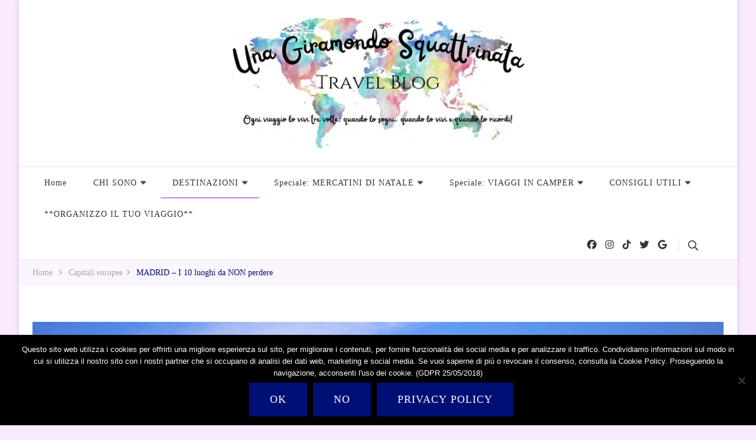

--- FILE ---
content_type: text/html; charset=UTF-8
request_url: https://unagiramondosquattrinata.it/madrid-i-10-luoghi-da-non-perdere/
body_size: 89904
content:
    <!DOCTYPE html>
    <html lang="it-IT" prefix="og: http://ogp.me/ns# article: http://ogp.me/ns/article#">
    <head itemscope itemtype="http://schema.org/WebSite">
	    <meta charset="UTF-8">
    <meta name="viewport" content="width=device-width, initial-scale=1">
    <link rel="profile" href="http://gmpg.org/xfn/11">
    <meta name='robots' content='index, follow, max-image-preview:large, max-snippet:-1, max-video-preview:-1' />
	<style>img:is([sizes="auto" i], [sizes^="auto," i]) { contain-intrinsic-size: 3000px 1500px }</style>
	
	<!-- This site is optimized with the Yoast SEO plugin v26.3 - https://yoast.com/wordpress/plugins/seo/ -->
	<title>MADRID - I 10 luoghi da NON perdere - Una Giramondo Squattrinata</title>
	<meta name="description" content="Dalla Puerta del Sol al Palacio Real, passando per il Parque del Retiro e visitando il Prado ed il Reina Sofia, ecco i 10 luoghi da non perdere a Madrid" />
	<link rel="canonical" href="https://unagiramondosquattrinata.it/madrid-i-10-luoghi-da-non-perdere/" />
	<meta property="og:locale" content="it_IT" />
	<meta property="og:type" content="article" />
	<meta property="og:title" content="MADRID - I 10 luoghi da NON perdere - Una Giramondo Squattrinata" />
	<meta property="og:description" content="Dalla Puerta del Sol al Palacio Real, passando per il Parque del Retiro e visitando il Prado ed il Reina Sofia, ecco i 10 luoghi da non perdere a Madrid" />
	<meta property="og:url" content="https://unagiramondosquattrinata.it/madrid-i-10-luoghi-da-non-perdere/" />
	<meta property="og:site_name" content="Una Giramondo Squattrinata" />
	<meta property="article:published_time" content="2021-04-14T17:01:35+00:00" />
	<meta property="article:modified_time" content="2024-11-06T15:37:49+00:00" />
	<meta property="og:image" content="http://unagiramondosquattrinata.it/wp-content/uploads/2021/04/Parco-del-Retiro-1-scaled.jpg" />
	<meta property="og:image:width" content="2560" />
	<meta property="og:image:height" content="1920" />
	<meta property="og:image:type" content="image/jpeg" />
	<meta name="author" content="Ambra" />
	<meta name="twitter:card" content="summary_large_image" />
	<meta name="twitter:label1" content="Scritto da" />
	<meta name="twitter:data1" content="Ambra" />
	<meta name="twitter:label2" content="Tempo di lettura stimato" />
	<meta name="twitter:data2" content="23 minuti" />
	<script type="application/ld+json" class="yoast-schema-graph">{"@context":"https://schema.org","@graph":[{"@type":"Article","@id":"https://unagiramondosquattrinata.it/madrid-i-10-luoghi-da-non-perdere/#article","isPartOf":{"@id":"https://unagiramondosquattrinata.it/madrid-i-10-luoghi-da-non-perdere/"},"author":{"name":"Ambra","@id":"https://unagiramondosquattrinata.it/#/schema/person/d441054c44272ec781c1e48f6263dd8e"},"headline":"MADRID &#8211; I 10 luoghi da NON perdere","datePublished":"2021-04-14T17:01:35+00:00","dateModified":"2024-11-06T15:37:49+00:00","mainEntityOfPage":{"@id":"https://unagiramondosquattrinata.it/madrid-i-10-luoghi-da-non-perdere/"},"wordCount":3179,"commentCount":0,"publisher":{"@id":"https://unagiramondosquattrinata.it/#/schema/person/d441054c44272ec781c1e48f6263dd8e"},"image":{"@id":"https://unagiramondosquattrinata.it/madrid-i-10-luoghi-da-non-perdere/#primaryimage"},"thumbnailUrl":"https://unagiramondosquattrinata.it/wp-content/uploads/2021/04/Parco-del-Retiro-1-scaled.jpg","keywords":["bestplaces","discover","globetrotter","lowbudget","lowcost","roadtrip","travel","travelblogger","travelmemories","travelphoto","travelpost","travelwoman","viaggiare","viaggilowcost"],"articleSection":["Capitali europee","Europe","Madrid","Spagna"],"inLanguage":"it-IT","potentialAction":[{"@type":"CommentAction","name":"Comment","target":["https://unagiramondosquattrinata.it/madrid-i-10-luoghi-da-non-perdere/#respond"]}]},{"@type":"WebPage","@id":"https://unagiramondosquattrinata.it/madrid-i-10-luoghi-da-non-perdere/","url":"https://unagiramondosquattrinata.it/madrid-i-10-luoghi-da-non-perdere/","name":"MADRID - I 10 luoghi da NON perdere - Una Giramondo Squattrinata","isPartOf":{"@id":"https://unagiramondosquattrinata.it/#website"},"primaryImageOfPage":{"@id":"https://unagiramondosquattrinata.it/madrid-i-10-luoghi-da-non-perdere/#primaryimage"},"image":{"@id":"https://unagiramondosquattrinata.it/madrid-i-10-luoghi-da-non-perdere/#primaryimage"},"thumbnailUrl":"https://unagiramondosquattrinata.it/wp-content/uploads/2021/04/Parco-del-Retiro-1-scaled.jpg","datePublished":"2021-04-14T17:01:35+00:00","dateModified":"2024-11-06T15:37:49+00:00","description":"Dalla Puerta del Sol al Palacio Real, passando per il Parque del Retiro e visitando il Prado ed il Reina Sofia, ecco i 10 luoghi da non perdere a Madrid","breadcrumb":{"@id":"https://unagiramondosquattrinata.it/madrid-i-10-luoghi-da-non-perdere/#breadcrumb"},"inLanguage":"it-IT","potentialAction":[{"@type":"ReadAction","target":["https://unagiramondosquattrinata.it/madrid-i-10-luoghi-da-non-perdere/"]}]},{"@type":"ImageObject","inLanguage":"it-IT","@id":"https://unagiramondosquattrinata.it/madrid-i-10-luoghi-da-non-perdere/#primaryimage","url":"https://unagiramondosquattrinata.it/wp-content/uploads/2021/04/Parco-del-Retiro-1-scaled.jpg","contentUrl":"https://unagiramondosquattrinata.it/wp-content/uploads/2021/04/Parco-del-Retiro-1-scaled.jpg","width":2560,"height":1920},{"@type":"BreadcrumbList","@id":"https://unagiramondosquattrinata.it/madrid-i-10-luoghi-da-non-perdere/#breadcrumb","itemListElement":[{"@type":"ListItem","position":1,"name":"Home","item":"https://unagiramondosquattrinata.it/"},{"@type":"ListItem","position":2,"name":"MADRID &#8211; I 10 luoghi da NON perdere"}]},{"@type":"WebSite","@id":"https://unagiramondosquattrinata.it/#website","url":"https://unagiramondosquattrinata.it/","name":"Una Giramondo Squattrinata","description":"Ogni viaggio lo vivi tre volte: quando lo sogni, quando lo vivi e quando lo ricordi","publisher":{"@id":"https://unagiramondosquattrinata.it/#/schema/person/d441054c44272ec781c1e48f6263dd8e"},"potentialAction":[{"@type":"SearchAction","target":{"@type":"EntryPoint","urlTemplate":"https://unagiramondosquattrinata.it/?s={search_term_string}"},"query-input":{"@type":"PropertyValueSpecification","valueRequired":true,"valueName":"search_term_string"}}],"inLanguage":"it-IT"},{"@type":["Person","Organization"],"@id":"https://unagiramondosquattrinata.it/#/schema/person/d441054c44272ec781c1e48f6263dd8e","name":"Ambra","image":{"@type":"ImageObject","inLanguage":"it-IT","@id":"https://unagiramondosquattrinata.it/#/schema/person/image/","url":"http://unagiramondosquattrinata.it/wp-content/uploads/2023/05/Una-Giramondo-Squattrinata-500x500-1.png","contentUrl":"http://unagiramondosquattrinata.it/wp-content/uploads/2023/05/Una-Giramondo-Squattrinata-500x500-1.png","width":500,"height":500,"caption":"Ambra"},"logo":{"@id":"https://unagiramondosquattrinata.it/#/schema/person/image/"},"sameAs":["http://www.unagiramondosquattrinata.it"],"url":"https://unagiramondosquattrinata.it/author/ambra-bonanno91gmail-com/"}]}</script>
	<!-- / Yoast SEO plugin. -->


<link rel='dns-prefetch' href='//fonts.googleapis.com' />
<link rel="alternate" type="application/rss+xml" title="Una Giramondo Squattrinata &raquo; Feed" href="https://unagiramondosquattrinata.it/feed/" />
<link rel="alternate" type="application/rss+xml" title="Una Giramondo Squattrinata &raquo; Feed dei commenti" href="https://unagiramondosquattrinata.it/comments/feed/" />
<link rel="alternate" type="application/rss+xml" title="Una Giramondo Squattrinata &raquo; MADRID &#8211; I 10 luoghi da NON perdere Feed dei commenti" href="https://unagiramondosquattrinata.it/madrid-i-10-luoghi-da-non-perdere/feed/" />
		<!-- This site uses the Google Analytics by MonsterInsights plugin v9.9.0 - Using Analytics tracking - https://www.monsterinsights.com/ -->
							<script src="//www.googletagmanager.com/gtag/js?id=G-JNLQW3V7WE"  data-cfasync="false" data-wpfc-render="false" type="text/javascript" async></script>
			<script data-cfasync="false" data-wpfc-render="false" type="text/javascript">
				var mi_version = '9.9.0';
				var mi_track_user = true;
				var mi_no_track_reason = '';
								var MonsterInsightsDefaultLocations = {"page_location":"https:\/\/unagiramondosquattrinata.it\/madrid-i-10-luoghi-da-non-perdere\/"};
								if ( typeof MonsterInsightsPrivacyGuardFilter === 'function' ) {
					var MonsterInsightsLocations = (typeof MonsterInsightsExcludeQuery === 'object') ? MonsterInsightsPrivacyGuardFilter( MonsterInsightsExcludeQuery ) : MonsterInsightsPrivacyGuardFilter( MonsterInsightsDefaultLocations );
				} else {
					var MonsterInsightsLocations = (typeof MonsterInsightsExcludeQuery === 'object') ? MonsterInsightsExcludeQuery : MonsterInsightsDefaultLocations;
				}

								var disableStrs = [
										'ga-disable-G-JNLQW3V7WE',
									];

				/* Function to detect opted out users */
				function __gtagTrackerIsOptedOut() {
					for (var index = 0; index < disableStrs.length; index++) {
						if (document.cookie.indexOf(disableStrs[index] + '=true') > -1) {
							return true;
						}
					}

					return false;
				}

				/* Disable tracking if the opt-out cookie exists. */
				if (__gtagTrackerIsOptedOut()) {
					for (var index = 0; index < disableStrs.length; index++) {
						window[disableStrs[index]] = true;
					}
				}

				/* Opt-out function */
				function __gtagTrackerOptout() {
					for (var index = 0; index < disableStrs.length; index++) {
						document.cookie = disableStrs[index] + '=true; expires=Thu, 31 Dec 2099 23:59:59 UTC; path=/';
						window[disableStrs[index]] = true;
					}
				}

				if ('undefined' === typeof gaOptout) {
					function gaOptout() {
						__gtagTrackerOptout();
					}
				}
								window.dataLayer = window.dataLayer || [];

				window.MonsterInsightsDualTracker = {
					helpers: {},
					trackers: {},
				};
				if (mi_track_user) {
					function __gtagDataLayer() {
						dataLayer.push(arguments);
					}

					function __gtagTracker(type, name, parameters) {
						if (!parameters) {
							parameters = {};
						}

						if (parameters.send_to) {
							__gtagDataLayer.apply(null, arguments);
							return;
						}

						if (type === 'event') {
														parameters.send_to = monsterinsights_frontend.v4_id;
							var hookName = name;
							if (typeof parameters['event_category'] !== 'undefined') {
								hookName = parameters['event_category'] + ':' + name;
							}

							if (typeof MonsterInsightsDualTracker.trackers[hookName] !== 'undefined') {
								MonsterInsightsDualTracker.trackers[hookName](parameters);
							} else {
								__gtagDataLayer('event', name, parameters);
							}
							
						} else {
							__gtagDataLayer.apply(null, arguments);
						}
					}

					__gtagTracker('js', new Date());
					__gtagTracker('set', {
						'developer_id.dZGIzZG': true,
											});
					if ( MonsterInsightsLocations.page_location ) {
						__gtagTracker('set', MonsterInsightsLocations);
					}
										__gtagTracker('config', 'G-JNLQW3V7WE', {"forceSSL":"true","link_attribution":"true"} );
										window.gtag = __gtagTracker;										(function () {
						/* https://developers.google.com/analytics/devguides/collection/analyticsjs/ */
						/* ga and __gaTracker compatibility shim. */
						var noopfn = function () {
							return null;
						};
						var newtracker = function () {
							return new Tracker();
						};
						var Tracker = function () {
							return null;
						};
						var p = Tracker.prototype;
						p.get = noopfn;
						p.set = noopfn;
						p.send = function () {
							var args = Array.prototype.slice.call(arguments);
							args.unshift('send');
							__gaTracker.apply(null, args);
						};
						var __gaTracker = function () {
							var len = arguments.length;
							if (len === 0) {
								return;
							}
							var f = arguments[len - 1];
							if (typeof f !== 'object' || f === null || typeof f.hitCallback !== 'function') {
								if ('send' === arguments[0]) {
									var hitConverted, hitObject = false, action;
									if ('event' === arguments[1]) {
										if ('undefined' !== typeof arguments[3]) {
											hitObject = {
												'eventAction': arguments[3],
												'eventCategory': arguments[2],
												'eventLabel': arguments[4],
												'value': arguments[5] ? arguments[5] : 1,
											}
										}
									}
									if ('pageview' === arguments[1]) {
										if ('undefined' !== typeof arguments[2]) {
											hitObject = {
												'eventAction': 'page_view',
												'page_path': arguments[2],
											}
										}
									}
									if (typeof arguments[2] === 'object') {
										hitObject = arguments[2];
									}
									if (typeof arguments[5] === 'object') {
										Object.assign(hitObject, arguments[5]);
									}
									if ('undefined' !== typeof arguments[1].hitType) {
										hitObject = arguments[1];
										if ('pageview' === hitObject.hitType) {
											hitObject.eventAction = 'page_view';
										}
									}
									if (hitObject) {
										action = 'timing' === arguments[1].hitType ? 'timing_complete' : hitObject.eventAction;
										hitConverted = mapArgs(hitObject);
										__gtagTracker('event', action, hitConverted);
									}
								}
								return;
							}

							function mapArgs(args) {
								var arg, hit = {};
								var gaMap = {
									'eventCategory': 'event_category',
									'eventAction': 'event_action',
									'eventLabel': 'event_label',
									'eventValue': 'event_value',
									'nonInteraction': 'non_interaction',
									'timingCategory': 'event_category',
									'timingVar': 'name',
									'timingValue': 'value',
									'timingLabel': 'event_label',
									'page': 'page_path',
									'location': 'page_location',
									'title': 'page_title',
									'referrer' : 'page_referrer',
								};
								for (arg in args) {
																		if (!(!args.hasOwnProperty(arg) || !gaMap.hasOwnProperty(arg))) {
										hit[gaMap[arg]] = args[arg];
									} else {
										hit[arg] = args[arg];
									}
								}
								return hit;
							}

							try {
								f.hitCallback();
							} catch (ex) {
							}
						};
						__gaTracker.create = newtracker;
						__gaTracker.getByName = newtracker;
						__gaTracker.getAll = function () {
							return [];
						};
						__gaTracker.remove = noopfn;
						__gaTracker.loaded = true;
						window['__gaTracker'] = __gaTracker;
					})();
									} else {
										console.log("");
					(function () {
						function __gtagTracker() {
							return null;
						}

						window['__gtagTracker'] = __gtagTracker;
						window['gtag'] = __gtagTracker;
					})();
									}
			</script>
			
							<!-- / Google Analytics by MonsterInsights -->
		<script type="text/javascript">
/* <![CDATA[ */
window._wpemojiSettings = {"baseUrl":"https:\/\/s.w.org\/images\/core\/emoji\/16.0.1\/72x72\/","ext":".png","svgUrl":"https:\/\/s.w.org\/images\/core\/emoji\/16.0.1\/svg\/","svgExt":".svg","source":{"concatemoji":"https:\/\/unagiramondosquattrinata.it\/wp-includes\/js\/wp-emoji-release.min.js?ver=6.8.3"}};
/*! This file is auto-generated */
!function(s,n){var o,i,e;function c(e){try{var t={supportTests:e,timestamp:(new Date).valueOf()};sessionStorage.setItem(o,JSON.stringify(t))}catch(e){}}function p(e,t,n){e.clearRect(0,0,e.canvas.width,e.canvas.height),e.fillText(t,0,0);var t=new Uint32Array(e.getImageData(0,0,e.canvas.width,e.canvas.height).data),a=(e.clearRect(0,0,e.canvas.width,e.canvas.height),e.fillText(n,0,0),new Uint32Array(e.getImageData(0,0,e.canvas.width,e.canvas.height).data));return t.every(function(e,t){return e===a[t]})}function u(e,t){e.clearRect(0,0,e.canvas.width,e.canvas.height),e.fillText(t,0,0);for(var n=e.getImageData(16,16,1,1),a=0;a<n.data.length;a++)if(0!==n.data[a])return!1;return!0}function f(e,t,n,a){switch(t){case"flag":return n(e,"\ud83c\udff3\ufe0f\u200d\u26a7\ufe0f","\ud83c\udff3\ufe0f\u200b\u26a7\ufe0f")?!1:!n(e,"\ud83c\udde8\ud83c\uddf6","\ud83c\udde8\u200b\ud83c\uddf6")&&!n(e,"\ud83c\udff4\udb40\udc67\udb40\udc62\udb40\udc65\udb40\udc6e\udb40\udc67\udb40\udc7f","\ud83c\udff4\u200b\udb40\udc67\u200b\udb40\udc62\u200b\udb40\udc65\u200b\udb40\udc6e\u200b\udb40\udc67\u200b\udb40\udc7f");case"emoji":return!a(e,"\ud83e\udedf")}return!1}function g(e,t,n,a){var r="undefined"!=typeof WorkerGlobalScope&&self instanceof WorkerGlobalScope?new OffscreenCanvas(300,150):s.createElement("canvas"),o=r.getContext("2d",{willReadFrequently:!0}),i=(o.textBaseline="top",o.font="600 32px Arial",{});return e.forEach(function(e){i[e]=t(o,e,n,a)}),i}function t(e){var t=s.createElement("script");t.src=e,t.defer=!0,s.head.appendChild(t)}"undefined"!=typeof Promise&&(o="wpEmojiSettingsSupports",i=["flag","emoji"],n.supports={everything:!0,everythingExceptFlag:!0},e=new Promise(function(e){s.addEventListener("DOMContentLoaded",e,{once:!0})}),new Promise(function(t){var n=function(){try{var e=JSON.parse(sessionStorage.getItem(o));if("object"==typeof e&&"number"==typeof e.timestamp&&(new Date).valueOf()<e.timestamp+604800&&"object"==typeof e.supportTests)return e.supportTests}catch(e){}return null}();if(!n){if("undefined"!=typeof Worker&&"undefined"!=typeof OffscreenCanvas&&"undefined"!=typeof URL&&URL.createObjectURL&&"undefined"!=typeof Blob)try{var e="postMessage("+g.toString()+"("+[JSON.stringify(i),f.toString(),p.toString(),u.toString()].join(",")+"));",a=new Blob([e],{type:"text/javascript"}),r=new Worker(URL.createObjectURL(a),{name:"wpTestEmojiSupports"});return void(r.onmessage=function(e){c(n=e.data),r.terminate(),t(n)})}catch(e){}c(n=g(i,f,p,u))}t(n)}).then(function(e){for(var t in e)n.supports[t]=e[t],n.supports.everything=n.supports.everything&&n.supports[t],"flag"!==t&&(n.supports.everythingExceptFlag=n.supports.everythingExceptFlag&&n.supports[t]);n.supports.everythingExceptFlag=n.supports.everythingExceptFlag&&!n.supports.flag,n.DOMReady=!1,n.readyCallback=function(){n.DOMReady=!0}}).then(function(){return e}).then(function(){var e;n.supports.everything||(n.readyCallback(),(e=n.source||{}).concatemoji?t(e.concatemoji):e.wpemoji&&e.twemoji&&(t(e.twemoji),t(e.wpemoji)))}))}((window,document),window._wpemojiSettings);
/* ]]> */
</script>

<link rel='stylesheet' id='sbi_styles-css' href='https://unagiramondosquattrinata.it/wp-content/plugins/instagram-feed/css/sbi-styles.min.css?ver=6.10.0' type='text/css' media='all' />
<style id='wp-emoji-styles-inline-css' type='text/css'>

	img.wp-smiley, img.emoji {
		display: inline !important;
		border: none !important;
		box-shadow: none !important;
		height: 1em !important;
		width: 1em !important;
		margin: 0 0.07em !important;
		vertical-align: -0.1em !important;
		background: none !important;
		padding: 0 !important;
	}
</style>
<link rel='stylesheet' id='wp-block-library-css' href='https://unagiramondosquattrinata.it/wp-includes/css/dist/block-library/style.min.css?ver=6.8.3' type='text/css' media='all' />
<style id='classic-theme-styles-inline-css' type='text/css'>
/*! This file is auto-generated */
.wp-block-button__link{color:#fff;background-color:#32373c;border-radius:9999px;box-shadow:none;text-decoration:none;padding:calc(.667em + 2px) calc(1.333em + 2px);font-size:1.125em}.wp-block-file__button{background:#32373c;color:#fff;text-decoration:none}
</style>
<style id='affiliatex-buttons-style-inline-css' type='text/css'>
.affx-btn-wrapper .affx-btn-inner{display:flex}.affx-btn-wrapper .affx-btn-inner .affiliatex-button{align-items:center;cursor:pointer;display:flex;justify-content:center;text-decoration:none}.affx-btn-wrapper .affx-btn-inner .affiliatex-button:focus,.affx-btn-wrapper .affx-btn-inner .affiliatex-button:hover,.affx-btn-wrapper .affx-btn-inner .affiliatex-button:visited{color:#fff;text-decoration:none}.affx-btn-wrapper .affx-btn-inner .affiliatex-button svg{align-items:center;display:flex;margin:0 2px}.affx-btn-wrapper .affx-btn-inner .affiliatex-button .button-icon{padding:0 10px}.affx-btn-wrapper .affx-btn-inner .affiliatex-button.icon-left .button-icon{width:unset}.affx-btn-wrapper .affx-btn-inner .affiliatex-button.left-price-tag,.affx-btn-wrapper .affx-btn-inner .affiliatex-button.right-price-tag{display:inline-flex;line-height:29px;padding:2px}.affx-btn-wrapper .affx-btn-inner .affiliatex-button.left-price-tag .affiliatex-btn,.affx-btn-wrapper .affx-btn-inner .affiliatex-button.left-price-tag .btn-label,.affx-btn-wrapper .affx-btn-inner .affiliatex-button.right-price-tag .affiliatex-btn,.affx-btn-wrapper .affx-btn-inner .affiliatex-button.right-price-tag .btn-label{flex:1;padding:8px 15px;text-align:center}.affx-btn-wrapper .affx-btn-inner .affiliatex-button.left-price-tag .price-tag,.affx-btn-wrapper .affx-btn-inner .affiliatex-button.right-price-tag .price-tag{background:#fff;color:#2670ff;position:relative;z-index:1}.affx-btn-wrapper .affx-btn-inner .affiliatex-button.left-price-tag .price-tag:before,.affx-btn-wrapper .affx-btn-inner .affiliatex-button.right-price-tag .price-tag:before{background:#fff;bottom:0;content:"";height:31.25px;position:absolute;top:7px;width:31.25px;z-index:-1}.affx-btn-wrapper .affx-btn-inner .affiliatex-button.left-price-tag.icon-left .button-icon,.affx-btn-wrapper .affx-btn-inner .affiliatex-button.right-price-tag.icon-left .button-icon{order:1}.affx-btn-wrapper .affx-btn-inner .affiliatex-button.left-price-tag.icon-right .button-icon,.affx-btn-wrapper .affx-btn-inner .affiliatex-button.right-price-tag.icon-right .button-icon{order:4}.affx-btn-wrapper .affx-btn-inner .affiliatex-button.right-price-tag .affiliatex-btn,.affx-btn-wrapper .affx-btn-inner .affiliatex-button.right-price-tag .btn-label{order:2}.affx-btn-wrapper .affx-btn-inner .affiliatex-button.right-price-tag .price-tag{border-bottom-right-radius:var(--border-bottom-right-radius);border-top-right-radius:var(--border-top-right-radius);margin-left:22px;order:3;padding:8px 8px 8px 0}.affx-btn-wrapper .affx-btn-inner .affiliatex-button.right-price-tag .price-tag:before{border-bottom-left-radius:4px;right:100%;transform:translateX(50%) rotate(45deg)}.affx-btn-wrapper .affx-btn-inner .affiliatex-button.left-price-tag .affiliatex-btn,.affx-btn-wrapper .affx-btn-inner .affiliatex-button.left-price-tag .btn-label{order:3}.affx-btn-wrapper .affx-btn-inner .affiliatex-button.left-price-tag .price-tag{border-bottom-left-radius:var(--border-bottom-left-radius);border-top-left-radius:var(--border-top-left-radius);margin-right:22px;order:2;padding:8px 0 8px 8px}.affx-btn-wrapper .affx-btn-inner .affiliatex-button.left-price-tag .price-tag:before{border-top-right-radius:4px;left:100%;transform:translateX(-50%) rotate(45deg)}.affx-btn-wrapper .affx-btn-inner .btn-is-small{min-width:80px;padding:5px 10px}.affx-btn-wrapper .affx-btn-inner .btn-is-small.btn-is-fixed{width:80px}.affx-btn-wrapper .affx-btn-inner .btn-is-medium{min-width:100px;padding:10px 20px}.affx-btn-wrapper .affx-btn-inner .btn-is-medium.btn-is-fixed{width:100px}.affx-btn-wrapper .affx-btn-inner .btn-is-large{min-width:140px;padding:15px 30px}.affx-btn-wrapper .affx-btn-inner .btn-is-large.btn-is-fixed{width:140px}.affx-btn-wrapper .affx-btn-inner .btn-is-xlarge{min-width:200px;padding:20px 40px}.affx-btn-wrapper .affx-btn-inner .btn-is-xlarge.btn-is-fixed{width:200px}.affx-btn-wrapper .affx-btn-inner .btn-is-flex-large,.affx-btn-wrapper .affx-btn-inner .btn-is-flex-medium,.affx-btn-wrapper .affx-btn-inner .btn-is-flex-small,.affx-btn-wrapper .affx-btn-inner .btn-is-flex-xlarge{width:auto!important}.affx-btn-wrapper .affx-btn-inner .btn-is-fullw{width:100%!important}

</style>
<style id='affiliatex-cta-style-inline-css' type='text/css'>
.affblk-cta-wrapper>div{align-items:center;display:flex;flex-wrap:nowrap;-ms-flex-wrap:nowrap;overflow:hidden;position:relative}.affblk-cta-wrapper .content-wrapper{position:relative;width:100%}.affblk-cta-wrapper .affliatex-cta-content,.affblk-cta-wrapper .affliatex-cta-content:last-child,.affblk-cta-wrapper .affliatex-cta-title{line-height:1.5;margin:0 0 30px;width:100%;word-break:break-word;z-index:2}.affblk-cta-wrapper .affx-btn-wrapper{z-index:2}.affblk-cta-wrapper [data-rich-text-placeholder]:after{opacity:1}.affblk-cta-wrapper [data-type="affiliatex/buttons"]{margin:0}.affblk-cta-wrapper .button-wrapper{display:flex;flex-wrap:wrap;width:100%}.affblk-cta-wrapper .button-wrapper .block-editor-block-list__layout{display:flex;flex-wrap:wrap;justify-content:center;width:100%}.affblk-cta-wrapper .button-wrapper .affx-btn-wrapper{padding:0 10px}.affblk-cta-wrapper .layout-type-2{align-items:normal}.affblk-cta-wrapper .layout-type-2 .content-wrapper{flex:0 1 50%}.affblk-cta-wrapper .layout-type-2 .image-wrapper{align-items:flex-end;background-repeat:no-repeat;background-size:cover;display:flex;flex:0 0 50%;justify-content:flex-end}.affblk-cta-wrapper .layout-type-2.col-reverse{flex-direction:row-reverse}.affblk-cta-wrapper .layout-type-2.left .content-wrapper,.affblk-cta-wrapper .layout-type-2.right .content-wrapper{display:block}.affblk-cta-wrapper .layout-type-2.img-opacity:before{display:none}.affblk-cta-wrapper .left .content-wrapper{align-items:center;display:flex;flex-wrap:nowrap;-ms-flex-wrap:wrap;position:relative;width:100%}.affblk-cta-wrapper .left .content-wrapper .content-wrap{min-width:60%}.affblk-cta-wrapper .left .content-wrapper .button-wrapper{padding-left:20px}.affblk-cta-wrapper .left .content-wrapper .button-wrapper .block-editor-block-list__layout .affx-btn-wrapper:last-child{margin-right:20px}.affblk-cta-wrapper .left .content-wrapper .button-wrapper .affx-btn-wrapper{margin-left:0;margin-right:20px}.affblk-cta-wrapper .left .content-wrapper .button-wrapper .affx-btn-wrapper:last-child{margin:0}.affblk-cta-wrapper .right .content-wrapper{align-items:center;display:flex;flex-direction:row-reverse;flex-wrap:nowrap;-ms-flex-wrap:wrap;position:relative;width:100%}.affblk-cta-wrapper .right .content-wrapper .content-wrap{min-width:60%}.affblk-cta-wrapper .right .content-wrapper .button-wrapper{padding-right:20px}.affblk-cta-wrapper .right .content-wrapper .button-wrapper .block-editor-block-list__layout .affx-btn-wrapper:last-child{margin-right:20px}.affblk-cta-wrapper .right .content-wrapper .button-wrapper .affx-btn-wrapper{margin-left:0;margin-right:20px}.affblk-cta-wrapper .right .content-wrapper .button-wrapper .affx-btn-wrapper:last-child{margin:0}.affblk-cta-wrapper>div{box-shadow:2px 5px 20px 0 rgba(210,213,218,.2)}.affblk-cta-wrapper .img-opacity{position:relative}.affblk-cta-wrapper .img-opacity:before{background-color:#000;bottom:0;content:"";left:0;position:absolute;right:0;top:0;z-index:1}.affblk-cta-wrapper .img-opacity .content-wrapper{position:relative;width:100%;z-index:2}@media only screen and (max-width:767px){.affblk-cta-wrapper.wp-block-affiliatex-cta .content-wrapper{min-width:58%}.affblk-cta-wrapper.wp-block-affiliatex-cta .affx-btn-wrapper .affx-btn-inner{display:block;width:100%}.affblk-cta-wrapper.wp-block-affiliatex-cta .button-wrapper{display:flex;flex-wrap:wrap}.affblk-cta-wrapper.wp-block-affiliatex-cta .button-wrapper .affx-btn-wrapper .affx-btn-inner{display:block;width:100%}.affblk-cta-wrapper.wp-block-affiliatex-cta .layout-type-2{flex-wrap:wrap}.affblk-cta-wrapper.wp-block-affiliatex-cta .layout-type-2 .content-wrapper{flex:0 0 100%;order:2}.affblk-cta-wrapper.wp-block-affiliatex-cta .layout-type-2 .image-wrapper{flex:0 0 100%;height:400px;order:1}.affblk-cta-wrapper.wp-block-affiliatex-cta .layout-type-2.col-reverse .content-wrapper{order:2}.affblk-cta-wrapper.wp-block-affiliatex-cta .layout-type-2.col-reverse .image-wrapper{order:1}.affblk-cta-wrapper.wp-block-affiliatex-cta .left .content-wrapper{flex-wrap:wrap}.affblk-cta-wrapper.wp-block-affiliatex-cta .left .content-wrapper .content-wrap{min-width:100%}.affblk-cta-wrapper.wp-block-affiliatex-cta .left .content-wrapper .button-wrapper .affx-btn-wrapper{margin:0}.affblk-cta-wrapper.wp-block-affiliatex-cta .right .content-wrapper{flex-wrap:wrap}.affblk-cta-wrapper.wp-block-affiliatex-cta .right .content-wrapper .content-wrap{min-width:100%;order:1}.affblk-cta-wrapper.wp-block-affiliatex-cta .right .content-wrapper .button-wrapper{order:2}.affblk-cta-wrapper.wp-block-affiliatex-cta .right .content-wrapper .button-wrapper .affx-btn-wrapper{margin:0}}

</style>
<style id='affiliatex-notice-style-inline-css' type='text/css'>
.affx-notice-wrapper .affx-notice-inner-wrapper{overflow:hidden}.affx-notice-wrapper .affx-notice-inner-wrapper .affiliatex-notice-title{align-items:center;margin:0;width:100%}.affx-notice-wrapper .affx-notice-inner-wrapper .affiliatex-notice-title i{margin-right:5px}.affx-notice-wrapper .affx-notice-inner-wrapper .affiliatex-notice-content ol,.affx-notice-wrapper .affx-notice-inner-wrapper .affiliatex-notice-content ul{list-style-position:inside;margin:0;padding:0}.affx-notice-wrapper .affx-notice-inner-wrapper .affiliatex-notice-content ol li,.affx-notice-wrapper .affx-notice-inner-wrapper .affiliatex-notice-content ul li{align-items:center;display:flex;flex-wrap:nowrap;margin-bottom:10px}.affx-notice-wrapper .affx-notice-inner-wrapper .affiliatex-notice-content ol li i,.affx-notice-wrapper .affx-notice-inner-wrapper .affiliatex-notice-content ul li i{margin-right:10px}.affx-notice-wrapper .affx-notice-inner-wrapper .affiliatex-notice-content ol li:before,.affx-notice-wrapper .affx-notice-inner-wrapper .affiliatex-notice-content ul li:before{margin-right:10px;margin-top:2px}.affx-notice-wrapper .affx-notice-inner-wrapper .affiliatex-notice-content ol li:last-child,.affx-notice-wrapper .affx-notice-inner-wrapper .affiliatex-notice-content ul li:last-child{margin-bottom:0}.affx-notice-wrapper .affx-notice-inner-wrapper .affiliatex-notice-content p{margin:0}.affx-notice-wrapper .affx-notice-inner-wrapper .affiliatex-notice-content ul.bullet li{display:list-item;list-style:disc inside;position:relative}.affx-notice-wrapper .affx-notice-inner-wrapper .affiliatex-notice-content ol{counter-reset:order-list}.affx-notice-wrapper .affx-notice-inner-wrapper .affiliatex-notice-content ol li{counter-increment:order-list}.affx-notice-wrapper .affx-notice-inner-wrapper .affiliatex-notice-content ol li:before{align-items:center;border:1px solid;border-radius:50%;content:counter(order-list);display:inline-flex;font-family:inherit;font-weight:inherit;justify-content:center}.affx-notice-wrapper .affx-notice-inner-wrapper.layout-type-1 .affiliatex-notice-content ol{counter-reset:number}.affx-notice-wrapper .affx-notice-inner-wrapper.layout-type-1 .affiliatex-notice-content ol li{list-style-type:none;position:relative}.affx-notice-wrapper .affx-notice-inner-wrapper.layout-type-1 .affiliatex-notice-content ol li:before{align-items:center;align-self:flex-start;border:2px solid;border-radius:100%;content:counter(number);counter-increment:number;display:inline-flex!important;font-weight:400;height:1.53em;justify-content:center;left:0;margin-right:10px;margin-top:2px;min-height:1.53em;min-width:1.53em;text-align:center;width:1.53em}.affx-notice-wrapper .affx-notice-inner-wrapper.layout-type-2 .affiliatex-notice-title{display:block}.affx-notice-wrapper .affiliatex-title{display:inline-block}

</style>
<link rel='stylesheet' id='affiliatex-product-comparison-style-css' href='https://unagiramondosquattrinata.it/wp-content/plugins/affiliatex/build/blocks/product-comparison/style-index.css?ver=6.8.3' type='text/css' media='all' />
<link rel='stylesheet' id='affiliatex-product-table-style-css' href='https://unagiramondosquattrinata.it/wp-content/plugins/affiliatex/build/blocks/product-table/style-index.css?ver=6.8.3' type='text/css' media='all' />
<link rel='stylesheet' id='affiliatex-pros-and-cons-style-css' href='https://unagiramondosquattrinata.it/wp-content/plugins/affiliatex/build/blocks/pros-and-cons/style-index.css?ver=6.8.3' type='text/css' media='all' />
<link rel='stylesheet' id='affiliatex-single-product-style-css' href='https://unagiramondosquattrinata.it/wp-content/plugins/affiliatex/build/blocks/single-product/style-index.css?ver=6.8.3' type='text/css' media='all' />
<style id='affiliatex-specifications-style-inline-css' type='text/css'>
.affx-specification-block-container{overflow:hidden}.affx-specification-block-container .affx-specification-table{border-collapse:collapse;margin:0;width:100%}.affx-specification-block-container .affx-specification-table td,.affx-specification-block-container .affx-specification-table th{border:none;border-bottom:1px solid #e6ecf7;line-height:1.5;padding:16px 0;text-align:left;vertical-align:middle}.affx-specification-block-container .affx-specification-table th{font-size:20px}.affx-specification-block-container .affx-specification-table th .affx-specification-title{margin:0}.affx-specification-block-container .affx-specification-table td{font-size:18px}.affx-specification-block-container .affx-specification-table .affx-spec-value{color:#69758f}.affx-specification-block-container .affx-specification-table.layout-2 td,.affx-specification-block-container .affx-specification-table.layout-2 th{border:1px solid #e6ecf7;padding:16px 24px}.affx-specification-block-container .affx-specification-table.layout-2 .affx-spec-label{background:#f5f7fa;text-align:right}.affx-specification-block-container .affx-specification-table.layout-3 td,.affx-specification-block-container .affx-specification-table.layout-3 th{border:none;padding:16px 24px}.affx-specification-block-container .affx-specification-table.layout-3 th{background:#e6ecf7}.affx-specification-block-container .affx-specification-table.layout-3 tbody tr:nth-child(2n) td{background:#f5f7fa}.affx-specification-block-container .affx-specification-table.affx-col-style-one .affx-spec-label{width:33.33%}.affx-specification-block-container .affx-specification-table.affx-col-style-one .affx-spec-value{width:66.66%}.affx-specification-block-container .affx-specification-table.affx-col-style-two .affx-spec-label,.affx-specification-block-container .affx-specification-table.affx-col-style-two .affx-spec-value{width:50%}.affx-specification-block-container .affx-specification-table.affx-col-style-three .affx-spec-label{width:66.66%}.affx-specification-block-container .affx-specification-table.affx-col-style-three .affx-spec-value{width:33.33%}.affx-specification-block-container .affx-specification-remove-btn{border:1px solid #f13a3a;color:#f13a3a;display:inline-block}.affx-specification-block-container .affx-specification-remove-btn:hover{background:#f13a3a;color:#fff}.affx-specification-block-container .affx-add-specifications-row-btn{background:#fff;justify-content:center;padding:10px 0;text-align:center;transition:all .3s ease;width:100%}.affx-specification-block-container .affx-add-specifications-row-btn:hover{background-color:#e6ecf7;cursor:pointer}.affx-specification-block-container .affx-add-specifications-row-btn:hover .affx-action-button__add{background-color:#1e51b5;box-shadow:1px 2px 5px 0 rgba(38,112,255,.3)}.affx-specification-block-container .affx-add-specifications-row-btn .affx-action-button__add{margin:auto}

</style>
<link rel='stylesheet' id='affiliatex-verdict-style-css' href='https://unagiramondosquattrinata.it/wp-content/plugins/affiliatex/build/blocks/verdict/style-index.css?ver=6.8.3' type='text/css' media='all' />
<style id='affiliatex-versus-line-style-inline-css' type='text/css'>
.affx-product-versus-table .affx-versus-product{display:flex;flex-direction:column;height:100%}.affx-product-versus-table .affx-versus-product .affx-product-content{display:flex;flex:1;flex-direction:column;justify-content:space-between}.affx-versus-line-block-container{box-sizing:border-box}.affx-versus-line-block-container .affx-versus-table-wrap{box-sizing:border-box;max-width:100%;overflow:auto;width:100%}.affx-versus-line-block-container .affx-product-versus-table{border-collapse:collapse;margin:0!important;text-align:center;width:100%}.affx-versus-line-block-container .affx-product-versus-table td,.affx-versus-line-block-container .affx-product-versus-table th{border:none;font-size:18px;line-height:1.5;padding:16px 24px;text-align:center}.affx-versus-line-block-container .affx-product-versus-table td.row-appender,.affx-versus-line-block-container .affx-product-versus-table th.row-appender{padding:0!important}.affx-versus-line-block-container .affx-product-versus-table td .fa-check,.affx-versus-line-block-container .affx-product-versus-table td .fa-check-circle,.affx-versus-line-block-container .affx-product-versus-table th .fa-check,.affx-versus-line-block-container .affx-product-versus-table th .fa-check-circle{color:#24b644}.affx-versus-line-block-container .affx-product-versus-table td .fa-times,.affx-versus-line-block-container .affx-product-versus-table td .fa-times-circle,.affx-versus-line-block-container .affx-product-versus-table th .fa-times,.affx-versus-line-block-container .affx-product-versus-table th .fa-times-circle{color:#f13a3a}.affx-versus-line-block-container .affx-product-versus-table td .affx-versus-title,.affx-versus-line-block-container .affx-product-versus-table th .affx-versus-title{margin:0}.affx-versus-line-block-container .affx-product-versus-table tr{border:none}.affx-versus-line-block-container .affx-product-versus-table .data-label{font-weight:500;text-align:left}.affx-versus-line-block-container .affx-product-versus-table .data-info{display:block;font-size:16px;font-weight:400;line-height:1.5}.affx-versus-line-block-container .affx-product-versus-table .affx-vs-icon{align-items:center;background:#e6ecf7;border-radius:50%;display:inline-flex;font-size:18px;font-weight:500;height:48px;justify-content:center;width:48px}.affx-versus-line-block-container .affx-product-versus-table th .affx-vs-icon{font-size:20px;height:64px;width:64px}.affx-versus-line-block-container .affx-product-versus-table th{background:#f5f7fa}.affx-versus-line-block-container .affx-product-versus-table .data-label{width:30%}.affx-versus-line-block-container .affx-product-versus-table tbody tr:last-child td,.affx-versus-line-block-container .affx-product-versus-table.affx-product-versus-line tbody tr:nth-child(2n) td,.affx-versus-line-block-container .affx-product-versus-table.affx-product-versus-line tbody tr:nth-child(2n) th{background:none}.affx-versus-line-block-container .affx-product-versus-table.affx-product-versus-line tbody tr:nth-child(odd) td,.affx-versus-line-block-container .affx-product-versus-table.affx-product-versus-line tbody tr:nth-child(odd) th{background:#f5f7fa}.affx-versus-line-block-container .affx-add-specification-btn{background:#fff;justify-content:center;padding:10px 0;text-align:center;transition:all .3s ease;width:100%}.affx-versus-line-block-container .affx-add-specification-btn:hover{background-color:#e6ecf7;cursor:pointer}.affx-versus-line-block-container .affx-add-specification-btn:hover .affx-action-button__add{background-color:#1e51b5;box-shadow:1px 2px 5px 0 rgba(38,112,255,.3)}.affx-versus-line-block-container .affx-add-specification-btn .affx-action-button__add{margin:auto}.affx-versus-block-container .affx-versus-table-wrap{width:100%}

</style>
<style id='global-styles-inline-css' type='text/css'>
:root{--wp--preset--aspect-ratio--square: 1;--wp--preset--aspect-ratio--4-3: 4/3;--wp--preset--aspect-ratio--3-4: 3/4;--wp--preset--aspect-ratio--3-2: 3/2;--wp--preset--aspect-ratio--2-3: 2/3;--wp--preset--aspect-ratio--16-9: 16/9;--wp--preset--aspect-ratio--9-16: 9/16;--wp--preset--color--black: #000000;--wp--preset--color--cyan-bluish-gray: #abb8c3;--wp--preset--color--white: #ffffff;--wp--preset--color--pale-pink: #f78da7;--wp--preset--color--vivid-red: #cf2e2e;--wp--preset--color--luminous-vivid-orange: #ff6900;--wp--preset--color--luminous-vivid-amber: #fcb900;--wp--preset--color--light-green-cyan: #7bdcb5;--wp--preset--color--vivid-green-cyan: #00d084;--wp--preset--color--pale-cyan-blue: #8ed1fc;--wp--preset--color--vivid-cyan-blue: #0693e3;--wp--preset--color--vivid-purple: #9b51e0;--wp--preset--color--primary: var(--primary-color, #e80000);--wp--preset--color--secondary: var(--secondary-color, #bc07a4);--wp--preset--color--primary-acc: var(--primary-acc-color, #F9F8F3);--wp--preset--color--secondary-acc: var(--secondary-acc-color, #FFF9F4);--wp--preset--color--body-font: var(--font-color, #4f4f4f);--wp--preset--color--heading: var(--heading-color, #000f75);--wp--preset--color--site-bg: var(--background-color, fbeaff);--wp--preset--gradient--vivid-cyan-blue-to-vivid-purple: linear-gradient(135deg,rgba(6,147,227,1) 0%,rgb(155,81,224) 100%);--wp--preset--gradient--light-green-cyan-to-vivid-green-cyan: linear-gradient(135deg,rgb(122,220,180) 0%,rgb(0,208,130) 100%);--wp--preset--gradient--luminous-vivid-amber-to-luminous-vivid-orange: linear-gradient(135deg,rgba(252,185,0,1) 0%,rgba(255,105,0,1) 100%);--wp--preset--gradient--luminous-vivid-orange-to-vivid-red: linear-gradient(135deg,rgba(255,105,0,1) 0%,rgb(207,46,46) 100%);--wp--preset--gradient--very-light-gray-to-cyan-bluish-gray: linear-gradient(135deg,rgb(238,238,238) 0%,rgb(169,184,195) 100%);--wp--preset--gradient--cool-to-warm-spectrum: linear-gradient(135deg,rgb(74,234,220) 0%,rgb(151,120,209) 20%,rgb(207,42,186) 40%,rgb(238,44,130) 60%,rgb(251,105,98) 80%,rgb(254,248,76) 100%);--wp--preset--gradient--blush-light-purple: linear-gradient(135deg,rgb(255,206,236) 0%,rgb(152,150,240) 100%);--wp--preset--gradient--blush-bordeaux: linear-gradient(135deg,rgb(254,205,165) 0%,rgb(254,45,45) 50%,rgb(107,0,62) 100%);--wp--preset--gradient--luminous-dusk: linear-gradient(135deg,rgb(255,203,112) 0%,rgb(199,81,192) 50%,rgb(65,88,208) 100%);--wp--preset--gradient--pale-ocean: linear-gradient(135deg,rgb(255,245,203) 0%,rgb(182,227,212) 50%,rgb(51,167,181) 100%);--wp--preset--gradient--electric-grass: linear-gradient(135deg,rgb(202,248,128) 0%,rgb(113,206,126) 100%);--wp--preset--gradient--midnight: linear-gradient(135deg,rgb(2,3,129) 0%,rgb(40,116,252) 100%);--wp--preset--font-size--small: 13px;--wp--preset--font-size--medium: 20px;--wp--preset--font-size--large: 36px;--wp--preset--font-size--x-large: 42px;--wp--preset--spacing--20: 0.44rem;--wp--preset--spacing--30: 0.67rem;--wp--preset--spacing--40: 1rem;--wp--preset--spacing--50: 1.5rem;--wp--preset--spacing--60: 2.25rem;--wp--preset--spacing--70: 3.38rem;--wp--preset--spacing--80: 5.06rem;--wp--preset--shadow--natural: 6px 6px 9px rgba(0, 0, 0, 0.2);--wp--preset--shadow--deep: 12px 12px 50px rgba(0, 0, 0, 0.4);--wp--preset--shadow--sharp: 6px 6px 0px rgba(0, 0, 0, 0.2);--wp--preset--shadow--outlined: 6px 6px 0px -3px rgba(255, 255, 255, 1), 6px 6px rgba(0, 0, 0, 1);--wp--preset--shadow--crisp: 6px 6px 0px rgba(0, 0, 0, 1);}:where(.is-layout-flex){gap: 0.5em;}:where(.is-layout-grid){gap: 0.5em;}body .is-layout-flex{display: flex;}.is-layout-flex{flex-wrap: wrap;align-items: center;}.is-layout-flex > :is(*, div){margin: 0;}body .is-layout-grid{display: grid;}.is-layout-grid > :is(*, div){margin: 0;}:where(.wp-block-columns.is-layout-flex){gap: 2em;}:where(.wp-block-columns.is-layout-grid){gap: 2em;}:where(.wp-block-post-template.is-layout-flex){gap: 1.25em;}:where(.wp-block-post-template.is-layout-grid){gap: 1.25em;}.has-black-color{color: var(--wp--preset--color--black) !important;}.has-cyan-bluish-gray-color{color: var(--wp--preset--color--cyan-bluish-gray) !important;}.has-white-color{color: var(--wp--preset--color--white) !important;}.has-pale-pink-color{color: var(--wp--preset--color--pale-pink) !important;}.has-vivid-red-color{color: var(--wp--preset--color--vivid-red) !important;}.has-luminous-vivid-orange-color{color: var(--wp--preset--color--luminous-vivid-orange) !important;}.has-luminous-vivid-amber-color{color: var(--wp--preset--color--luminous-vivid-amber) !important;}.has-light-green-cyan-color{color: var(--wp--preset--color--light-green-cyan) !important;}.has-vivid-green-cyan-color{color: var(--wp--preset--color--vivid-green-cyan) !important;}.has-pale-cyan-blue-color{color: var(--wp--preset--color--pale-cyan-blue) !important;}.has-vivid-cyan-blue-color{color: var(--wp--preset--color--vivid-cyan-blue) !important;}.has-vivid-purple-color{color: var(--wp--preset--color--vivid-purple) !important;}.has-black-background-color{background-color: var(--wp--preset--color--black) !important;}.has-cyan-bluish-gray-background-color{background-color: var(--wp--preset--color--cyan-bluish-gray) !important;}.has-white-background-color{background-color: var(--wp--preset--color--white) !important;}.has-pale-pink-background-color{background-color: var(--wp--preset--color--pale-pink) !important;}.has-vivid-red-background-color{background-color: var(--wp--preset--color--vivid-red) !important;}.has-luminous-vivid-orange-background-color{background-color: var(--wp--preset--color--luminous-vivid-orange) !important;}.has-luminous-vivid-amber-background-color{background-color: var(--wp--preset--color--luminous-vivid-amber) !important;}.has-light-green-cyan-background-color{background-color: var(--wp--preset--color--light-green-cyan) !important;}.has-vivid-green-cyan-background-color{background-color: var(--wp--preset--color--vivid-green-cyan) !important;}.has-pale-cyan-blue-background-color{background-color: var(--wp--preset--color--pale-cyan-blue) !important;}.has-vivid-cyan-blue-background-color{background-color: var(--wp--preset--color--vivid-cyan-blue) !important;}.has-vivid-purple-background-color{background-color: var(--wp--preset--color--vivid-purple) !important;}.has-black-border-color{border-color: var(--wp--preset--color--black) !important;}.has-cyan-bluish-gray-border-color{border-color: var(--wp--preset--color--cyan-bluish-gray) !important;}.has-white-border-color{border-color: var(--wp--preset--color--white) !important;}.has-pale-pink-border-color{border-color: var(--wp--preset--color--pale-pink) !important;}.has-vivid-red-border-color{border-color: var(--wp--preset--color--vivid-red) !important;}.has-luminous-vivid-orange-border-color{border-color: var(--wp--preset--color--luminous-vivid-orange) !important;}.has-luminous-vivid-amber-border-color{border-color: var(--wp--preset--color--luminous-vivid-amber) !important;}.has-light-green-cyan-border-color{border-color: var(--wp--preset--color--light-green-cyan) !important;}.has-vivid-green-cyan-border-color{border-color: var(--wp--preset--color--vivid-green-cyan) !important;}.has-pale-cyan-blue-border-color{border-color: var(--wp--preset--color--pale-cyan-blue) !important;}.has-vivid-cyan-blue-border-color{border-color: var(--wp--preset--color--vivid-cyan-blue) !important;}.has-vivid-purple-border-color{border-color: var(--wp--preset--color--vivid-purple) !important;}.has-vivid-cyan-blue-to-vivid-purple-gradient-background{background: var(--wp--preset--gradient--vivid-cyan-blue-to-vivid-purple) !important;}.has-light-green-cyan-to-vivid-green-cyan-gradient-background{background: var(--wp--preset--gradient--light-green-cyan-to-vivid-green-cyan) !important;}.has-luminous-vivid-amber-to-luminous-vivid-orange-gradient-background{background: var(--wp--preset--gradient--luminous-vivid-amber-to-luminous-vivid-orange) !important;}.has-luminous-vivid-orange-to-vivid-red-gradient-background{background: var(--wp--preset--gradient--luminous-vivid-orange-to-vivid-red) !important;}.has-very-light-gray-to-cyan-bluish-gray-gradient-background{background: var(--wp--preset--gradient--very-light-gray-to-cyan-bluish-gray) !important;}.has-cool-to-warm-spectrum-gradient-background{background: var(--wp--preset--gradient--cool-to-warm-spectrum) !important;}.has-blush-light-purple-gradient-background{background: var(--wp--preset--gradient--blush-light-purple) !important;}.has-blush-bordeaux-gradient-background{background: var(--wp--preset--gradient--blush-bordeaux) !important;}.has-luminous-dusk-gradient-background{background: var(--wp--preset--gradient--luminous-dusk) !important;}.has-pale-ocean-gradient-background{background: var(--wp--preset--gradient--pale-ocean) !important;}.has-electric-grass-gradient-background{background: var(--wp--preset--gradient--electric-grass) !important;}.has-midnight-gradient-background{background: var(--wp--preset--gradient--midnight) !important;}.has-small-font-size{font-size: var(--wp--preset--font-size--small) !important;}.has-medium-font-size{font-size: var(--wp--preset--font-size--medium) !important;}.has-large-font-size{font-size: var(--wp--preset--font-size--large) !important;}.has-x-large-font-size{font-size: var(--wp--preset--font-size--x-large) !important;}
:where(.wp-block-post-template.is-layout-flex){gap: 1.25em;}:where(.wp-block-post-template.is-layout-grid){gap: 1.25em;}
:where(.wp-block-columns.is-layout-flex){gap: 2em;}:where(.wp-block-columns.is-layout-grid){gap: 2em;}
:root :where(.wp-block-pullquote){font-size: 1.5em;line-height: 1.6;}
</style>
<link rel='stylesheet' id='blossomthemes-email-newsletter-css' href='https://unagiramondosquattrinata.it/wp-content/plugins/blossomthemes-email-newsletter/public/css/blossomthemes-email-newsletter-public.min.css?ver=2.2.10' type='text/css' media='all' />
<link rel='stylesheet' id='blossomthemes-toolkit-css' href='https://unagiramondosquattrinata.it/wp-content/plugins/blossomthemes-toolkit/public/css/blossomthemes-toolkit-public.min.css?ver=2.2.7' type='text/css' media='all' />
<link rel='stylesheet' id='contact-form-7-css' href='https://unagiramondosquattrinata.it/wp-content/plugins/contact-form-7/includes/css/styles.css?ver=6.1.3' type='text/css' media='all' />
<link rel='stylesheet' id='cookie-notice-front-css' href='https://unagiramondosquattrinata.it/wp-content/plugins/cookie-notice/css/front.min.css?ver=2.5.8' type='text/css' media='all' />
<link rel='stylesheet' id='photoblocks-css' href='https://unagiramondosquattrinata.it/wp-content/plugins/photoblocks-grid-gallery/public/css/photoblocks-public.css?ver=1.3.1' type='text/css' media='all' />
<link rel='stylesheet' id='wp-ulike-css' href='https://unagiramondosquattrinata.it/wp-content/plugins/wp-ulike/assets/css/wp-ulike.min.css?ver=4.7.11' type='text/css' media='all' />
<link rel='stylesheet' id='owl-carousel-css' href='https://unagiramondosquattrinata.it/wp-content/themes/blossom-travel-pro/css/owl.carousel.min.css?ver=2.3.4' type='text/css' media='all' />
<link rel='stylesheet' id='animate-css' href='https://unagiramondosquattrinata.it/wp-content/themes/blossom-travel-pro/css/animate.min.css?ver=3.5.2' type='text/css' media='all' />
<link rel='stylesheet' id='blossom-travel-pro-google-fonts-css' href='https://fonts.googleapis.com/css?family=Caveat+Brush%3Aregular%7CMontserrat%3Aregular' type='text/css' media='all' />
<link rel='stylesheet' id='jquery-mCustomScrollbar-css' href='https://unagiramondosquattrinata.it/wp-content/themes/blossom-travel-pro/css/jquery.mCustomScrollbar.min.css?ver=2.3.9' type='text/css' media='all' />
<link rel='stylesheet' id='blossom-travel-pro-css' href='https://unagiramondosquattrinata.it/wp-content/themes/blossom-travel-pro/style.css?ver=2.3.9' type='text/css' media='all' />
<script type="text/javascript" src="https://unagiramondosquattrinata.it/wp-content/plugins/google-analytics-for-wordpress/assets/js/frontend-gtag.min.js?ver=9.9.0" id="monsterinsights-frontend-script-js" async="async" data-wp-strategy="async"></script>
<script data-cfasync="false" data-wpfc-render="false" type="text/javascript" id='monsterinsights-frontend-script-js-extra'>/* <![CDATA[ */
var monsterinsights_frontend = {"js_events_tracking":"true","download_extensions":"doc,pdf,ppt,zip,xls,docx,pptx,xlsx","inbound_paths":"[{\"path\":\"\\\/go\\\/\",\"label\":\"affiliate\"},{\"path\":\"\\\/recommend\\\/\",\"label\":\"affiliate\"}]","home_url":"https:\/\/unagiramondosquattrinata.it","hash_tracking":"false","v4_id":"G-JNLQW3V7WE"};/* ]]> */
</script>
<script type="text/javascript" id="jquery-core-js-extra">
/* <![CDATA[ */
var bten_ajax_data = {"ajaxurl":"https:\/\/unagiramondosquattrinata.it\/wp-admin\/admin-ajax.php"};
/* ]]> */
</script>
<script type="text/javascript" src="https://unagiramondosquattrinata.it/wp-includes/js/jquery/jquery.min.js?ver=3.7.1" id="jquery-core-js"></script>
<script type="text/javascript" src="https://unagiramondosquattrinata.it/wp-includes/js/jquery/jquery-migrate.min.js?ver=3.4.1" id="jquery-migrate-js"></script>
<script type="text/javascript" id="cookie-notice-front-js-before">
/* <![CDATA[ */
var cnArgs = {"ajaxUrl":"https:\/\/unagiramondosquattrinata.it\/wp-admin\/admin-ajax.php","nonce":"e0aa8da955","hideEffect":"fade","position":"bottom","onScroll":false,"onScrollOffset":100,"onClick":false,"cookieName":"cookie_notice_accepted","cookieTime":2592000,"cookieTimeRejected":2592000,"globalCookie":false,"redirection":false,"cache":true,"revokeCookies":true,"revokeCookiesOpt":"automatic"};
/* ]]> */
</script>
<script type="text/javascript" src="https://unagiramondosquattrinata.it/wp-content/plugins/cookie-notice/js/front.min.js?ver=2.5.8" id="cookie-notice-front-js"></script>
<script type="text/javascript" src="https://unagiramondosquattrinata.it/wp-content/plugins/photoblocks-grid-gallery/public/js/anime.min.js?ver=1.3.1" id="anime-js"></script>
<script type="text/javascript" src="https://unagiramondosquattrinata.it/wp-content/plugins/photoblocks-grid-gallery/public/js/packery.pkgd.js?ver=6.8.3" id="packery-js"></script>
<script type="text/javascript" src="https://unagiramondosquattrinata.it/wp-content/plugins/photoblocks-grid-gallery/public/js/photoblocks.public.js?ver=1.3.1" id="photoblocks-js"></script>
<link rel="https://api.w.org/" href="https://unagiramondosquattrinata.it/wp-json/" /><link rel="alternate" title="JSON" type="application/json" href="https://unagiramondosquattrinata.it/wp-json/wp/v2/posts/3107" /><link rel="EditURI" type="application/rsd+xml" title="RSD" href="https://unagiramondosquattrinata.it/xmlrpc.php?rsd" />
<meta name="generator" content="WordPress 6.8.3" />
<link rel='shortlink' href='https://unagiramondosquattrinata.it/?p=3107' />
		<!-- Custom Logo: hide header text -->
		<style id="custom-logo-css" type="text/css">
			.site-title, .site-description {
				position: absolute;
				clip-path: inset(50%);
			}
		</style>
		<link rel="alternate" title="oEmbed (JSON)" type="application/json+oembed" href="https://unagiramondosquattrinata.it/wp-json/oembed/1.0/embed?url=https%3A%2F%2Funagiramondosquattrinata.it%2Fmadrid-i-10-luoghi-da-non-perdere%2F" />
<link rel="alternate" title="oEmbed (XML)" type="text/xml+oembed" href="https://unagiramondosquattrinata.it/wp-json/oembed/1.0/embed?url=https%3A%2F%2Funagiramondosquattrinata.it%2Fmadrid-i-10-luoghi-da-non-perdere%2F&#038;format=xml" />
<link rel="pingback" href="https://unagiramondosquattrinata.it/xmlrpc.php"><meta property="og:title" content="MADRID &#8211; I 10 luoghi da NON perdere" />
<meta property="og:type" content="article" />
<meta property="og:image" content="https://unagiramondosquattrinata.it/wp-content/uploads/2021/04/Parco-del-Retiro-1-scaled.jpg" />
<meta property="og:image" content="https://unagiramondosquattrinata.it/wp-content/uploads/2021/04/Plaza-Mayor-1-scaled.jpg" />
<meta property="og:image" content="https://unagiramondosquattrinata.it/wp-content/uploads/2021/04/Plaza-Mayor-3-scaled.jpg" />
<meta property="og:url" content="https://unagiramondosquattrinata.it/madrid-i-10-luoghi-da-non-perdere/" />
<meta property="og:description" content="La capitale spagnola è rinomata per la sua movida, per la vitalità e vivacità della sua gente. E&#039; il cuore pulsante di Spagna sotto molti aspetti, ma Madrid ha molto di più da offrire. Se stai programmando un viaggio in questa splendida metropoli, ti consiglio &hellip; " />
<meta property="og:locale" content="it_IT" />
<meta property="og:site_name" content="Una Giramondo Squattrinata" />
<meta name="twitter:card" content="summary_large_image" />
<meta property="article:tag" content="bestplaces" />
<meta property="article:tag" content="discover" />
<meta property="article:tag" content="globetrotter" />
<meta property="article:tag" content="lowbudget" />
<meta property="article:tag" content="lowcost" />
<meta property="article:tag" content="roadtrip" />
<meta property="article:tag" content="travel" />
<meta property="article:tag" content="travelblogger" />
<meta property="article:tag" content="travelmemories" />
<meta property="article:tag" content="travelphoto" />
<meta property="article:tag" content="travelpost" />
<meta property="article:tag" content="travelwoman" />
<meta property="article:tag" content="viaggiare" />
<meta property="article:tag" content="viaggilowcost" />
<meta property="article:section" content="Capitali europee" />
<meta property="article:published_time" content="2021-04-14T17:01:35+00:00" />
<meta property="article:modified_time" content="2024-11-06T15:37:49+00:00" />
<meta property="article:author" content="https://unagiramondosquattrinata.it/author/ambra-bonanno91gmail-com/" />
<meta name="generator" content="Elementor 3.33.0; features: additional_custom_breakpoints; settings: css_print_method-external, google_font-enabled, font_display-auto">
			<style>
				.e-con.e-parent:nth-of-type(n+4):not(.e-lazyloaded):not(.e-no-lazyload),
				.e-con.e-parent:nth-of-type(n+4):not(.e-lazyloaded):not(.e-no-lazyload) * {
					background-image: none !important;
				}
				@media screen and (max-height: 1024px) {
					.e-con.e-parent:nth-of-type(n+3):not(.e-lazyloaded):not(.e-no-lazyload),
					.e-con.e-parent:nth-of-type(n+3):not(.e-lazyloaded):not(.e-no-lazyload) * {
						background-image: none !important;
					}
				}
				@media screen and (max-height: 640px) {
					.e-con.e-parent:nth-of-type(n+2):not(.e-lazyloaded):not(.e-no-lazyload),
					.e-con.e-parent:nth-of-type(n+2):not(.e-lazyloaded):not(.e-no-lazyload) * {
						background-image: none !important;
					}
				}
			</style>
			<style type="text/css" id="custom-background-css">
body.custom-background { background-color: #fbeaff; }
</style>
	<link rel="icon" href="https://unagiramondosquattrinata.it/wp-content/uploads/2021/01/cropped-Una-Giramondo-Squattrinata-500x500-1-32x32.png" sizes="32x32" />
<link rel="icon" href="https://unagiramondosquattrinata.it/wp-content/uploads/2021/01/cropped-Una-Giramondo-Squattrinata-500x500-1-192x192.png" sizes="192x192" />
<link rel="apple-touch-icon" href="https://unagiramondosquattrinata.it/wp-content/uploads/2021/01/cropped-Una-Giramondo-Squattrinata-500x500-1-180x180.png" />
<meta name="msapplication-TileImage" content="https://unagiramondosquattrinata.it/wp-content/uploads/2021/01/cropped-Una-Giramondo-Squattrinata-500x500-1-270x270.png" />
<style type='text/css' media='all'>
	:root {
		--primary-color: #c487e5;
		--primary-color-rgb: 196, 135, 229;
		--primary-font: Georgia, serif;
		--secondary-font: Caveat Brush;
		--secondary-color: #ce0a00;
		--secondary-color-rgb: 206, 10, 0;
		--primary-acc-color: ;
		--secondary-acc-color: ;
		--font-color: #4f4f4f;
		--font-color-rgb: 79, 79, 79;
		--heading-color: #000f75;
		--heading-color-rgb: 0, 15, 117;
		--container-width  : 1170px;
	}

	@media (min-width: 767px) and (max-width: 1024px){
		:root{
			--container-width  : 768px;
		}
	}

	@media (max-width: 767px){
		:root{
			--container-width  : 420px;
		}
	}

    .content-newsletter .blossomthemes-email-newsletter-wrapper.bg-img:after,
    .widget_blossomthemes_email_newsletter_widget .blossomthemes-email-newsletter-wrapper:after{
        background: rgba(196, 135, 229, 0.8);    }
    
    /*Typography*/

    body,
    button,
    input,
    select,
    optgroup,
    textarea{
        font-family : Georgia, serif;
        font-size   : 18px;        
    }
    
        
    .sticky-bar-content {
        background: #e4bfb6;
        color: #111111;
    }

    .sticky-t-bar:not(.active) .close {
        background: #e4bfb6;
    }

    .site-title{
        font-size   : 30px;
        font-family : Montserrat;
        font-weight : 700;
        font-style  : normal;
    }
    
    .site-title a, 
    .header-one .site-title a{
		color: #000000;
	}

	.custom-logo-link img{
	    width: 500px;
	    max-width: 100%;
	}

	.second-custom-logo-link img {
		width: 500px;
	    max-width: 100%;
	}

	.about-section .btn-readmore, 
	.single .content-area .single-travel-essential .section-title, 
	#secondary .widget_blossomtheme_companion_cta_widget .text-holder p, 
	.site-footer .widget_blossomtheme_companion_cta_widget .text-holder p {
		font-family : Georgia, serif;
	}

	section[class*="-section"] .widget .widget-title, 
	.section-title, 
	.banner .banner-caption .entry-title, 
	.slider-two .item .entry-header .entry-title, 
	.slider-three .item .entry-header .entry-title, 
	.slider-four .item .entry-header .entry-title, 
	.slider-five .item-wrap .entry-header .entry-title, 
	.trending-section .widget ul li .entry-header .entry-title, 
	.about-section .widget .widget-title, 
	.trending-stories-section article .entry-title,  
	.newsletter-section .blossomthemes-email-newsletter-wrapper h3, 
	.widget_bttk_author_bio .title-holder, 
	.widget-area .widget_blossomthemes_email_newsletter_widget .text-holder h3, 
	.site-footer .widget_blossomthemes_email_newsletter_widget .text-holder h3, 
	body[class*="post-lay-"] .site-main .large-post .entry-title, 
	body[class*="post-lay-"] .site-main article:not(.large-post) .entry-title, 
	.additional-post .section-grid article .entry-title, 
	.page-template-contact .site-main .widget-title, 
	.single .site-content .page-header .page-title, 
	.trending-post-section .section-grid article .entry-title, 
	.popular-cat-section .section-grid article .entry-title, 
	.popular-post-section .widget_bttk_popular_post ul:not(.style-one) li .entry-title, 
	.banner .item .entry-header .title, 
	.widget_bttk_popular_post ul li .entry-header .entry-title, 
	.widget_bttk_pro_recent_post ul li .entry-header .entry-title {
		font-family : Caveat Brush;
	}

	#primary .post .entry-content h1,
    #primary .page .entry-content h1{
        font-family: &quot;Times New Roman&quot;, Times, serif;
        font-size: 49px;        
    }
    
    #primary .post .entry-content h2,
    #primary .page .entry-content h2{
        font-family: Montserrat;
        font-size: 39px;
    }
    
    #primary .post .entry-content h3,
    #primary .page .entry-content h3{
        font-family: Montserrat;
        font-size: 31px;
    }
    
    #primary .post .entry-content h4,
    #primary .page .entry-content h4{
        font-family: Montserrat;
        font-size: 25px;
    }
    
    #primary .post .entry-content h5,
    #primary .page .entry-content h5{
        font-family: Montserrat;
        font-size: 20px;
    }
    
    #primary .post .entry-content h6,
    #primary .page .entry-content h6{
        font-family: Montserrat;
        font-size: 16px;
    }
    
    /*Color Scheme*/

    button:hover,
	input[type="button"]:hover,
	input[type="reset"]:hover,
	input[type="submit"]:hover, 
	.widget_archive ul li::before, 
	.widget_categories ul li::before, 
	.widget_pages ul li::before, 
	.widget_meta ul li::before, 
	.widget_recent_comments ul li::before, 
	.widget_recent_entries ul li::before, 
	.widget_nav_menu ul li::before, 
	.comment-form p.form-submit input[type="submit"], 
	.pagination .page-numbers.current, 
	.posts-navigation .nav-links a:hover, 
	#load-posts a.loading, 
	#load-posts a:hover, 
	#load-posts a.disabled, 
	.sticky-t-bar:not(.active) .close,
	.main-navigation ul li a:after, 
	.main-navigation ul ul li:hover > a, 
	.main-navigation ul ul li a:hover, 
	.main-navigation ul ul li.current-menu-item > a, 
	.main-navigation ul ul li.current_page_item > a, 
	.main-navigation ul ul li.current-menu-ancestor > a, 
	.main-navigation ul ul li.current_page_ancestor > a, 
	.btn-readmore, 
	.banner-caption .blossomthemes-email-newsletter-wrapper form input[type="submit"]:hover, 
	.slider-two .owl-carousel .owl-nav [class*="owl-"], 
	.slider-five .owl-carousel .owl-nav [class*="owl-"], 
	.trending-section .owl-carousel .owl-nav [class*="owl-"], 
	.widget_bttk_image_text_widget ul li:hover .btn-readmore, 
	.post-thumbnail .social-list li a, 
	.popular-post-section .owl-carousel .owl-nav [class*="owl-"], 
	.trending-post-section .owl-carousel .owl-nav [class*="owl-"], 
	.popular-cat-section .owl-carousel .owl-nav [class*="owl-"], 
	.widget_blossomtheme_companion_cta_widget .btn-cta, 
	.widget_calendar table caption, 
	.tagcloud a, 
	.widget_bttk_author_bio .readmore, 
	.widget_bttk_author_bio .author-socicons li a:hover, 
	.page-template-contact .site-main form input[type="submit"], 
	.single .site-main article .social-list li a, 
	.single-lay-five .site-content .page-header .social-list li a, 
	.single-lay-six .site-content .page-header .social-list li a, 
	.widget_bttk_social_links ul li a:hover, 
	.widget_bttk_posts_category_slider_widget .owl-theme .owl-nav [class*="owl-"]:hover, 
	.widget_bttk_description_widget .social-profile li a, 
	.footer-social .social-list li a:hover svg, 
	.site-footer .widget_bttk_posts_category_slider_widget .owl-carousel .owl-dots .owl-dot.active, 
	.site-footer .widget_bttk_posts_category_slider_widget .owl-carousel .owl-dots .owl-dot:hover, 
	.site-footer .widget_bttk_social_links ul li a:hover, 
	.bttk-itw-holder .owl-stage li, 
	.author-section .author-img, 
	.trending-section .owl-carousel .owl-nav [class*="owl-"].disabled, 
	.trending-section .owl-carousel .owl-nav [class*="owl-"].disabled:hover, 
	.page-template-destination .site-main .tab-btn-wrap .tab-btn::after {
		background: #c487e5;
	}

	.banner-caption .blossomthemes-email-newsletter-wrapper form label input[type="checkbox"]:checked + .check-mark, 
	.feature-category-section .widget_bttk_custom_categories ul li, 
	.widget_search .search-form .search-submit, 
	.error404 .site-main .search-form .search-submit {
		background-color: #c487e5;
	}

	.pagination .page-numbers:hover, 
	.pagination .page-numbers.current, 
	.posts-navigation .nav-links a:hover, 
	#load-posts a.loading, 
	#load-posts a:hover, 
	#load-posts a.disabled, 
	.banner-caption .blossomthemes-email-newsletter-wrapper form label input[type="checkbox"]:checked + .check-mark, 
	.post-thumbnail .social-list li a, 
	.widget_blossomtheme_companion_cta_widget .btn-cta, 
	.widget_bttk_author_bio .author-socicons li a:hover, 
	.single .site-main article .social-list li a, 
	.single-lay-five .site-content .page-header .social-list li a, 
	.single-lay-six .site-content .page-header .social-list li a, 
	.site-footer .widget_bttk_posts_category_slider_widget .owl-carousel .owl-dots .owl-dot.active, 
	.site-footer .widget_bttk_posts_category_slider_widget .owl-carousel .owl-dots .owl-dot:hover {
		border-color: #c487e5;
	}

	a, a:hover, 
	#secondary .widget ul li a:hover, 
	.site-footer .widget ul li a:hover, 
	.comment-respond .comment-reply-title a:hover, 
	.social-list li a:hover, 
	.header-five .header-t .header-social .social-list li a:hover, 
	.banner .entry-header .entry-title a:hover, 
	.banner .banner-caption .entry-title a:hover, 
	.banner .item .entry-header .title a:hover, 
	.slider-one .entry-header .entry-meta > span a:hover, 
	.slider-two .item .entry-header .entry-title a:hover, 
	.slider-two .item .entry-header span.category a:hover, 
	.slider-three .item .entry-header .entry-title a:hover, 
	.slider-three .item .entry-meta > span a:hover, 
	.slider-four .item .entry-header .entry-title a:hover, 
	.slider-four .item .entry-meta > span a:hover, 
	.slider-five .item-wrap .entry-header .entry-title a:hover, 
	.slider-five .item-wrap .entry-meta > span a:hover, 
	.trending-section li .entry-header span.cat-links a:hover, 
	.trending-section .widget ul li .entry-title a:hover, 
	article .entry-title a:hover, 
	.entry-meta > span a:hover, 
	.entry-footer > span a:hover, 
	.trending-stories-section article:not(.large-post) span.category a, 
	span.category a:hover, 
	article.large-post span.category a:hover, 
	article.large-post .entry-title a:hover, 
	.popular-post-section .widget ul.style-one li .entry-title a:hover, 
	.trending-post-section.style-three article .entry-title a:hover, 
	.popular-cat-section.style-three article .entry-title a:hover, 
	.popular-post-section .widget .style-one .entry-header .cat-links a:hover, 
	.trending-post-section.style-three article .category a:hover, 
	.popular-cat-section.style-three article .category a:hover, 
	#secondary .widget_bttk_popular_post .entry-meta > span a:hover, 
	#secondary .widget_bttk_pro_recent_post .entry-meta > span a:hover, 
	.post-lay-one .site-main article:not(.large-post) span.category a:hover, 
	.post-lay-one .site-main .large-post .entry-footer > span a:hover, 
	.post-lay-one .site-main article:not(.large-post) .btn-readmore:hover, 
	.post-lay-two .site-main article span.category a:hover, 
	.post-lay-two .site-main article .entry-title a:hover, 
	.post-lay-three .site-main article span.category a:hover, 
	.post-lay-five .site-main article .category a:hover, 
	.post-lay-five .site-main article .entry-title a:hover, 
	.single .page-header span.category a:hover, 
	.single .page-header .entry-meta > span a:hover, 
	.single .site-main .article-meta .byline a:hover, 
	.single-lay-four .page-header .meta-info-wrap .byline a:hover, 
	.single-lay-five .page-header .meta-info-wrap .byline a:hover, 
	.single-lay-six .page-header .meta-info-wrap .byline a:hover, 
	.single-lay-four .page-header .meta-info-wrap > span a:hover, 
	.single-lay-five .page-header .meta-info-wrap > span a:hover, 
	.single-lay-six .page-header .meta-info-wrap > span a:hover, 
	.widget_bttk_icon_text_widget .rtc-itw-inner-holder .icon-holder, 
	.widget_blossomthemes_stat_counter_widget .blossomthemes-sc-holder .icon-holder, 
	.footer-social .social-list li a:hover:after, 
	.popular-post-section .widget_bttk_popular_post ul:not(.style-one) li .entry-title a:hover, 
	.header-one .header-social .social-list li a:hover, 
	.shop-section .item h3 a:hover, 
	.site-footer .widget_bttk_popular_post .style-three li .entry-header .cat-links a:hover, 
	.site-footer .widget_bttk_pro_recent_post .style-three li .entry-header .cat-links a:hover, 
	.site-footer .widget_bttk_popular_post .style-three li .entry-meta span > a:hover, 
	.site-footer .widget_bttk_pro_recent_post .style-three li .entry-meta span > a:hover, 
	.site-footer .widget_bttk_popular_post .style-three li .entry-header .entry-title a:hover, 
	.site-footer .widget_bttk_pro_recent_post .style-three li .entry-header .entry-title a:hover, 
	body.home:not(.slider-one-layout):not(.static-banner-layout) .header-one .header-search .search-toggle:hover, 
	body.home:not(.slider-one-layout):not(.static-banner-layout) .header-one .submenu-toggle:hover, 
	body.home:not(.slider-one-layout):not(.static-banner-layout) .header-one .header-social .social-list li a:hover, 
	body.blog:not(.slider-one-layout):not(.static-banner-layout) .header-one .header-search .search-toggle:hover, 
	body.blog:not(.slider-one-layout):not(.static-banner-layout) .header-one .submenu-toggle:hover, 
	body.blog:not(.slider-one-layout):not(.static-banner-layout) .header-one .header-social .social-list li a:hover {
		color: #c487e5;
	}

	.header-search .search-toggle:hover svg path,
	.site-header.header-three .header-right .header-search .search-toggle:hover path, .header-four .header-t .header-social + .header-search .search-toggle:hover path,
	.header-six .header-right .header-search .search-toggle:hover path {
		fill: #c487e5;
	}
    
    blockquote {
		background-image: url('data:image/svg+xml; utf-8, <svg xmlns="http://www.w3.org/2000/svg" viewBox="0 0 74 74"><path fill="%23c487e5" d="M68.871,47.073A12.886,12.886,0,0,0,56.71,36.191c1.494-5.547,5.121-7.752,9.53-9.032a.515.515,0,0,0,.356-.569l-.711-4.409s-.071-.356-.64-.284C50.024,23.6,39.712,35.2,41.632,49.277,43.41,59.021,51.02,62.79,58.061,61.794a12.968,12.968,0,0,0,10.81-14.722ZM20.3,36.191c1.422-5.547,5.192-7.752,9.53-9.032a.515.515,0,0,0,.356-.569l-.64-4.409s-.071-.356-.64-.284C13.682,23.532,3.441,35.124,5.219,49.206c1.849,9.815,9.53,13.584,16.5,12.588A12.865,12.865,0,0,0,32.458,47.073,12.693,12.693,0,0,0,20.3,36.191Z"></path></svg>');
	}

	.search .page-header .search-form .search-submit:hover, 
	.search .page-header .search-form .search-submit:active, 
	.search .page-header .search-form .search-submit:focus {
		background-image: url('data:image/svg+xml; utf-8, <svg xmlns="http://www.w3.org/2000/svg" viewBox="0 0 512 512"><path fill="%23c487e5" d="M505 442.7L405.3 343c-4.5-4.5-10.6-7-17-7H372c27.6-35.3 44-79.7 44-128C416 93.1 322.9 0 208 0S0 93.1 0 208s93.1 208 208 208c48.3 0 92.7-16.4 128-44v16.3c0 6.4 2.5 12.5 7 17l99.7 99.7c9.4 9.4 24.6 9.4 33.9 0l28.3-28.3c9.4-9.4 9.4-24.6.1-34zM208 336c-70.7 0-128-57.2-128-128 0-70.7 57.2-128 128-128 70.7 0 128 57.2 128 128 0 70.7-57.2 128-128 128z"></path></svg>')
	}

	.widget_bttk_author_bio .title-holder::before {
		background-image: url('data:image/svg+xml; utf-8, <svg xmlns="http://www.w3.org/2000/svg" viewBox="0 0 86.268 7.604"><path fill="%23c487e5" d="M55.162,0h0a9.129,9.129,0,0,1,6.8,3.073A7,7,0,0,0,67.17,5.44a7,7,0,0,0,5.208-2.367A9.129,9.129,0,0,1,79.182,0h0a9.133,9.133,0,0,1,6.8,3.073,1.082,1.082,0,1,1-1.6,1.455,6.98,6.98,0,0,0-5.2-2.368h0a7.007,7.007,0,0,0-5.208,2.368A9.139,9.139,0,0,1,67.169,7.6a9.14,9.14,0,0,1-6.805-3.075,6.989,6.989,0,0,0-5.2-2.368h-.005a7,7,0,0,0-5.21,2.368A9.142,9.142,0,0,1,43.144,7.6a9.14,9.14,0,0,1-6.805-3.075,7.069,7.069,0,0,0-10.42,0A9.149,9.149,0,0,1,19.109,7.6h0A9.145,9.145,0,0,1,12.3,4.528,6.984,6.984,0,0,0,7.092,2.16h0A7,7,0,0,0,1.882,4.528a1.081,1.081,0,1,1-1.6-1.455A9.137,9.137,0,0,1,7.09,0h0A9.145,9.145,0,0,1,13.9,3.073a6.985,6.985,0,0,0,5.2,2.367h0a7.012,7.012,0,0,0,5.213-2.367,9.275,9.275,0,0,1,13.612,0,7.01,7.01,0,0,0,5.21,2.367,7,7,0,0,0,5.21-2.367A9.146,9.146,0,0,1,55.162,0"></path></svg>');
	}

	.comment-body .reply .comment-reply-link:hover:before {
		background-image: url('data:image/svg+xml; utf-8, <svg xmlns="http://www.w3.org/2000/svg" viewBox="0 0 18 15"><path fill="%23c487e5" d="M934,147.2a11.941,11.941,0,0,1,7.5,3.7,16.063,16.063,0,0,1,3.5,7.3c-2.4-3.4-6.1-5.1-11-5.1v4.1l-7-7,7-7Z" transform="translate(-927 -143.2)"/></svg>');
	}

	.instagram-section .profile-link::after {
		background-image: url('data:image/svg+xml; utf-8, <svg xmlns="http://www.w3.org/2000/svg" viewBox="0 0 192 512"><path fill="%23c487e5" d="M0 384.662V127.338c0-17.818 21.543-26.741 34.142-14.142l128.662 128.662c7.81 7.81 7.81 20.474 0 28.284L34.142 398.804C21.543 411.404 0 402.48 0 384.662z"></path></svg>');
	}

	.widget-area .widget_blossomthemes_email_newsletter_widget .text-holder h3::after, 
	.site-footer .widget_blossomthemes_email_newsletter_widget .text-holder h3::after {
		background-image: url('data:image/svg+xml; utf-8, <svg xmlns="http://www.w3.org/2000/svg" viewBox="0 0 86.268 7.604"><path fill="%23c487e5" d="M55.162,0h0a9.129,9.129,0,0,1,6.8,3.073A7,7,0,0,0,67.17,5.44a7,7,0,0,0,5.208-2.367A9.129,9.129,0,0,1,79.182,0h0a9.133,9.133,0,0,1,6.8,3.073,1.082,1.082,0,1,1-1.6,1.455,6.98,6.98,0,0,0-5.2-2.368h0a7.007,7.007,0,0,0-5.208,2.368A9.139,9.139,0,0,1,67.169,7.6a9.14,9.14,0,0,1-6.805-3.075,6.989,6.989,0,0,0-5.2-2.368h-.005a7,7,0,0,0-5.21,2.368A9.142,9.142,0,0,1,43.144,7.6a9.14,9.14,0,0,1-6.805-3.075,7.069,7.069,0,0,0-10.42,0A9.149,9.149,0,0,1,19.109,7.6h0A9.145,9.145,0,0,1,12.3,4.528,6.984,6.984,0,0,0,7.092,2.16h0A7,7,0,0,0,1.882,4.528a1.081,1.081,0,1,1-1.6-1.455A9.137,9.137,0,0,1,7.09,0h0A9.145,9.145,0,0,1,13.9,3.073a6.985,6.985,0,0,0,5.2,2.367h0a7.012,7.012,0,0,0,5.213-2.367,9.275,9.275,0,0,1,13.612,0,7.01,7.01,0,0,0,5.21,2.367,7,7,0,0,0,5.21-2.367A9.146,9.146,0,0,1,55.162,0"></path></svg>');
	}

	
	/*Secondary color*/
	.comment-form p.form-submit input[type="submit"]:hover, 
	.sticky-t-bar .btn-readmore, 
	.sticky-t-bar .btn-readmore:hover, 
	.header-five .header-t, 
	.btn-readmore:hover, 
	.slider-two .owl-carousel .owl-nav [class*="owl-"]:hover, 
	.slider-two .owl-carousel .owl-nav [class*="owl-"].disabled, 
	.slider-five .owl-carousel .owl-nav [class*="owl-"]:hover, 
	.slider-five .owl-carousel .owl-nav [class*="owl-"].disabled, 
	.trending-section .owl-carousel .owl-nav [class*="owl-"]:hover,  
	.popular-post-section .owl-stage-outer .owl-item, 
	.trending-post-section.style-three .owl-stage-outer .owl-item, 
	.popular-cat-section.style-three .owl-stage-outer .owl-item, 
	.popular-post-section .widget ul.style-one li, 
	.trending-post-section.style-three article, 
	.popular-cat-section.style-three article, 
	.widget_blossomtheme_companion_cta_widget .btn-cta:hover, 
	.tagcloud a:hover, 
	.widget_bttk_author_bio .readmore:hover, 
	.widget_bttk_contact_social_links ul.social-networks li a:hover, 
	.author-section .social-list li a:hover, 
	body.single:not(.single-lay-one) .site-header.header-one, 
	body.single-product .site-header.header-one, 
	.widget_bttk_description_widget .social-profile li a:hover {
		background: #ce0a00;
	}

	.comment-respond .comment-form p.comment-form-cookies-consent input[type="checkbox"]:checked + label::before, 
	.widget_search .search-form .search-submit:hover, 
	.widget_search .search-form .search-submit:active, 
	.widget_search .search-form .search-submit:focus, 
	.error404 .site-main .search-form .search-submit:hover, 
	.error404 .site-main .search-form .search-submit:active, 
	.error404 .site-main .search-form .search-submit:focus {
		background-color: #ce0a00;
	}

	.comment-respond .comment-form p.comment-form-cookies-consent input[type="checkbox"]:checked + label::before, 
	.widget_blossomtheme_companion_cta_widget .btn-cta:hover, 
	.widget_bttk_contact_social_links ul.social-networks li a, 
	.author-section .social-list li a:hover {
		border-color: #ce0a00;
	}

	.breadcrumb-wrapper .current, 
	.breadcrumb-wrapper a:hover, 
	.page-header .breadcrumb-wrapper a:hover, 
	.comment-author a:hover, 
	.comment-metadata a:hover, 
	.comment-body .reply .comment-reply-link:hover, 
	.comment-respond .comment-reply-title a, 
	.post-navigation .nav-links a:hover .post-title, 
	.slider-two .item .entry-header span.category a, 
	.trending-section li .entry-header span.cat-links a, 
	.shop-section .item .price, 
	span.category a, .instagram-section .profile-link:hover, 
	.widget_bttk_contact_social_links ul.contact-list li svg, 
	.widget_bttk_contact_social_links ul li a:hover, 
	.widget_bttk_contact_social_links ul.social-networks li a, 
	.post-lay-one .site-main article:not(.large-post) span.category a, 
	.post-lay-one .site-main article:not(.large-post) .btn-readmore > svg, 
	.post-lay-three .site-main article span.category a, 
	.post-lay-three .site-main article .entry-footer .button-wrap .btn-readmore:hover, 
	.post-lay-four .site-main article .entry-footer .button-wrap .btn-readmore:hover, 
	.post-lay-three .site-main article .entry-footer .button-wrap .btn-readmore > svg, 
	.post-lay-four .site-main article .entry-footer .button-wrap .btn-readmore > svg, 
	.error-num, .additional-post article .entry-footer .btn-readmore:hover, 
	.additional-post article .entry-footer .btn-readmore svg, 
	.single .site-main .entry-footer > span.cat-tags a:hover, 
	.single-lay-four .page-header span.category a, 
	.single-lay-five .page-header span.category a, 
	.single-lay-six .page-header span.category a {
		color: #ce0a00;
	}

	section.trending-stories-section, 
	section.about-section {
		border-top-color: rgba(196, 135, 229, 0.3);	}

	.main-navigation ul ul li a {
		border-bottom-color: rgba(196, 135, 229, 0.15);	}

	.header-four .header-t, 
	section.featured-section, 
	section.feature-category-section, 
	section.explore-destination-section, 
	section.newsletter-section {
		background: rgba(196, 135, 229, 0.1);	}

	.widget-area .widget_blossomthemes_email_newsletter_widget input[type="submit"], 
	.site-footer .widget_blossomthemes_email_newsletter_widget input[type="submit"], 
	#secondary .widget_bttk_custom_categories ul li .post-count, 
	.site-footer .widget_bttk_custom_categories ul li .post-count {
		background: rgba(196, 135, 229, 0.75);	}

	#secondary .widget_bttk_custom_categories ul li a:hover .post-count, 
	#secondary .widget_bttk_custom_categories ul li a:hover:focus .post-count, 
	.site-footer .widget_bttk_custom_categories ul li a:hover .post-count, 
	.site-footer .widget_bttk_custom_categories ul li a:hover:focus .post-count {
	    background: rgba(196, 135, 229, 0.85);	}

	.widget-area .widget_blossomthemes_email_newsletter_widget input[type="submit"]:hover, 
	.widget-area .widget_blossomthemes_email_newsletter_widget input[type="submit"]:active, 
	.widget-area .widget_blossomthemes_email_newsletter_widget input[type="submit"]:focus, 
	.site-footer .widget_blossomthemes_email_newsletter_widget input[type="submit"]:hover, 
	.site-footer .widget_blossomthemes_email_newsletter_widget input[type="submit"]:active, 
	.site-footer .widget_blossomthemes_email_newsletter_widget input[type="submit"]:focus {
		background: rgba(196, 135, 229, 0.9);	}

	.top-bar {
		background: rgba(196, 135, 229, 0.08);	}

	@media screen and (max-width: 1024px) {
		.responsive-nav .search-form .search-submit {
			background-color: #c487e5;
		}

		button.toggle-btn:hover .toggle-bar, 
		body.home:not(.slider-one-layout):not(.static-banner-layout) .header-one button.toggle-btn:hover .toggle-bar, 
		body.blog:not(.slider-one-layout):not(.static-banner-layout) .header-one button.toggle-btn:hover .toggle-bar {
			background: #ce0a00;
		}

		.responsive-nav .search-form .search-submit:hover, 
		.responsive-nav .search-form .search-submit:active, 
		.responsive-nav .search-form .search-submit:focus {
			background-color: #ce0a00;
		}

		.main-navigation ul li:hover > a, 
		.main-navigation ul li a:hover, 
		.main-navigation ul li.current-menu-item > a, 
		.main-navigation ul li.current_page_item > a, 
		.main-navigation ul li.current-menu-ancestor > a, 
		.main-navigation ul li.current_page_ancestor > a {
			color: #ce0a00;
		}
	}

	@media screen and (max-width: 767px) {
		.banner-caption {
			background: rgba(206, 10, 0, 0.2);		}

		.slider-five .owl-carousel .owl-dots .owl-dot {
			background: #c487e5;
		}

		.slider-five .owl-carousel .owl-dots .owl-dot, 
		.slider-five .owl-carousel .owl-dots .owl-dot.active {
			border-color: #c487e5;
		}

		section[class*="-section"] .widget .widget-title::after, 
		.section-title::after {
			background-image: url('data:image/svg+xml; utf-8, <svg xmlns="http://www.w3.org/2000/svg" viewBox="0 0 86.268 7.604"><path fill="%23c487e5" d="M55.162,0h0a9.129,9.129,0,0,1,6.8,3.073A7,7,0,0,0,67.17,5.44a7,7,0,0,0,5.208-2.367A9.129,9.129,0,0,1,79.182,0h0a9.133,9.133,0,0,1,6.8,3.073,1.082,1.082,0,1,1-1.6,1.455,6.98,6.98,0,0,0-5.2-2.368h0a7.007,7.007,0,0,0-5.208,2.368A9.139,9.139,0,0,1,67.169,7.6a9.14,9.14,0,0,1-6.805-3.075,6.989,6.989,0,0,0-5.2-2.368h-.005a7,7,0,0,0-5.21,2.368A9.142,9.142,0,0,1,43.144,7.6a9.14,9.14,0,0,1-6.805-3.075,7.069,7.069,0,0,0-10.42,0A9.149,9.149,0,0,1,19.109,7.6h0A9.145,9.145,0,0,1,12.3,4.528,6.984,6.984,0,0,0,7.092,2.16h0A7,7,0,0,0,1.882,4.528a1.081,1.081,0,1,1-1.6-1.455A9.137,9.137,0,0,1,7.09,0h0A9.145,9.145,0,0,1,13.9,3.073a6.985,6.985,0,0,0,5.2,2.367h0a7.012,7.012,0,0,0,5.213-2.367,9.275,9.275,0,0,1,13.612,0,7.01,7.01,0,0,0,5.21,2.367,7,7,0,0,0,5.21-2.367A9.146,9.146,0,0,1,55.162,0"></path></svg>');
		}

		.newsletter-section .blossomthemes-email-newsletter-wrapper h3::after {
			background-image: url('data:image/svg+xml; utf-8, <svg xmlns="http://www.w3.org/2000/svg" viewBox="0 0 86.268 7.604"><path fill="%23c487e5" d="M55.162,0h0a9.129,9.129,0,0,1,6.8,3.073A7,7,0,0,0,67.17,5.44a7,7,0,0,0,5.208-2.367A9.129,9.129,0,0,1,79.182,0h0a9.133,9.133,0,0,1,6.8,3.073,1.082,1.082,0,1,1-1.6,1.455,6.98,6.98,0,0,0-5.2-2.368h0a7.007,7.007,0,0,0-5.208,2.368A9.139,9.139,0,0,1,67.169,7.6a9.14,9.14,0,0,1-6.805-3.075,6.989,6.989,0,0,0-5.2-2.368h-.005a7,7,0,0,0-5.21,2.368A9.142,9.142,0,0,1,43.144,7.6a9.14,9.14,0,0,1-6.805-3.075,7.069,7.069,0,0,0-10.42,0A9.149,9.149,0,0,1,19.109,7.6h0A9.145,9.145,0,0,1,12.3,4.528,6.984,6.984,0,0,0,7.092,2.16h0A7,7,0,0,0,1.882,4.528a1.081,1.081,0,1,1-1.6-1.455A9.137,9.137,0,0,1,7.09,0h0A9.145,9.145,0,0,1,13.9,3.073a6.985,6.985,0,0,0,5.2,2.367h0a7.012,7.012,0,0,0,5.213-2.367,9.275,9.275,0,0,1,13.612,0,7.01,7.01,0,0,0,5.21,2.367,7,7,0,0,0,5.21-2.367A9.146,9.146,0,0,1,55.162,0"></path></svg>');
		}
	}
    
               
    </style></head>

<body class="wp-singular post-template-default single single-post postid-3107 single-format-standard custom-background wp-custom-logo wp-theme-blossom-travel-pro cookies-not-set metaslider-plugin banner-layout-one header-layout-six custom-background-color rightsidebar single-lay-three banner-disabled elementor-default elementor-kit-104" itemscope itemtype="http://schema.org/WebPage">

    <div id="page" class="site">
        <a class="skip-link" href="#content">Skip to Content</a>
        <div class="responsive-nav">
                    	<nav id="site-navigation" class="main-navigation" role="navigation" itemscope itemtype="http://schema.org/SiteNavigationElement">
            <button class="toggle-btn">
                <span class="toggle-bar"></span>
                <span class="toggle-bar"></span>
                <span class="toggle-bar"></span>
            </button>
    		<div class="menu-main-menu-container"><ul id="primary-menu" class="nav-menu"><li id="menu-item-282" class="menu-item menu-item-type-custom menu-item-object-custom menu-item-home menu-item-282"><a href="http://unagiramondosquattrinata.it">Home</a></li>
<li id="menu-item-487" class="menu-item menu-item-type-post_type menu-item-object-page menu-item-has-children menu-item-487"><a href="https://unagiramondosquattrinata.it/about/">CHI SONO</a>
<ul class="sub-menu">
	<li id="menu-item-455" class="menu-item menu-item-type-post_type menu-item-object-page menu-item-home menu-item-455"><a href="https://unagiramondosquattrinata.it/chi-sono/">Chi sono</a></li>
	<li id="menu-item-454" class="menu-item menu-item-type-post_type menu-item-object-page menu-item-has-children menu-item-454"><a href="https://unagiramondosquattrinata.it/contatti-social/">Contatti &#038; Social</a>
	<ul class="sub-menu">
		<li id="menu-item-460" class="menu-item menu-item-type-post_type menu-item-object-page menu-item-460"><a href="https://unagiramondosquattrinata.it/mc4wp-form-preview/">Iscriviti alla newsletter</a></li>
	</ul>
</li>
</ul>
</li>
<li id="menu-item-491" class="menu-item menu-item-type-post_type menu-item-object-page current-menu-ancestor current_page_ancestor menu-item-has-children menu-item-491"><a href="https://unagiramondosquattrinata.it/destinazioni/">DESTINAZIONI</a>
<ul class="sub-menu">
	<li id="menu-item-4916" class="menu-item menu-item-type-post_type menu-item-object-page menu-item-has-children menu-item-4916"><a href="https://unagiramondosquattrinata.it/cina/">CINA</a>
	<ul class="sub-menu">
		<li id="menu-item-4921" class="menu-item menu-item-type-post_type menu-item-object-post menu-item-4921"><a href="https://unagiramondosquattrinata.it/14-giorni-in-cina-la-guida-definitiva-per-organizzare-il-viaggio-fai-da-te-perfetto/">14 GIORNI in CINA: come organizzare il viaggio FAI DA TE perfetto</a></li>
		<li id="menu-item-5139" class="menu-item menu-item-type-post_type menu-item-object-post menu-item-5139"><a href="https://unagiramondosquattrinata.it/14-giorni-in-cina-itinerario-perfetto-tra-natura-cultura-e-storia/">14 GIORNI in CINA: itinerario perfetto tra natura, cultura e storia</a></li>
		<li id="menu-item-5138" class="menu-item menu-item-type-post_type menu-item-object-post menu-item-5138"><a href="https://unagiramondosquattrinata.it/pechino-in-4-giorni-7-attrazioni-da-non-perdere/">PECHINO in 4 GIORNI: 7 attrazioni da non perdere</a></li>
		<li id="menu-item-5137" class="menu-item menu-item-type-post_type menu-item-object-post menu-item-5137"><a href="https://unagiramondosquattrinata.it/la-grande-muraglia-guida-allesplorazione-di-questa-meraviglia-del-mondo/">LA GRANDE MURAGLIA: la GUIDA definitiva</a></li>
		<li id="menu-item-5136" class="menu-item menu-item-type-post_type menu-item-object-post menu-item-5136"><a href="https://unagiramondosquattrinata.it/lesercito-di-terracotta-tutto-quello-che-devi-sapere/">L&#8217;ESERCITO DI TERRACOTTA: tutto quello che devi sapere</a></li>
	</ul>
</li>
	<li id="menu-item-2513" class="menu-item menu-item-type-post_type menu-item-object-page menu-item-has-children menu-item-2513"><a href="https://unagiramondosquattrinata.it/croazia/">CROAZIA</a>
	<ul class="sub-menu">
		<li id="menu-item-2517" class="menu-item menu-item-type-post_type menu-item-object-post menu-item-2517"><a href="https://unagiramondosquattrinata.it/croazia-il-parco-nazionale-dei-laghi-di-plitvice/">CROAZIA &#8211; Il Parco Nazionale dei Laghi di Plitvice</a></li>
		<li id="menu-item-2546" class="menu-item menu-item-type-post_type menu-item-object-post menu-item-2546"><a href="https://unagiramondosquattrinata.it/croazia-il-parco-nazionale-di-krka/">CROAZIA &#8211; Il Parco Nazionale di Krka</a></li>
	</ul>
</li>
	<li id="menu-item-3635" class="menu-item menu-item-type-post_type menu-item-object-page menu-item-has-children menu-item-3635"><a href="https://unagiramondosquattrinata.it/francia-2/">FRANCIA</a>
	<ul class="sub-menu">
		<li id="menu-item-3636" class="menu-item menu-item-type-post_type menu-item-object-post menu-item-3636"><a href="https://unagiramondosquattrinata.it/alsazia-in-camper-le-6-citta-da-vedere/">ALSAZIA in camper: le 6 città da vedere</a></li>
	</ul>
</li>
	<li id="menu-item-2908" class="menu-item menu-item-type-post_type menu-item-object-page menu-item-has-children menu-item-2908"><a href="https://unagiramondosquattrinata.it/germania/">GERMANIA</a>
	<ul class="sub-menu">
		<li id="menu-item-2912" class="menu-item menu-item-type-post_type menu-item-object-post menu-item-2912"><a href="https://unagiramondosquattrinata.it/3-mercatini-di-natale-in-baviera-da-vedere/">3 Mercatini di Natale in BAVIERA da vedere</a></li>
		<li id="menu-item-2982" class="menu-item menu-item-type-post_type menu-item-object-post menu-item-2982"><a href="https://unagiramondosquattrinata.it/berlino-le-15-cose-2-da-vedere/">BERLINO &#8211; Le 15 Cose (+2) da Vedere</a></li>
		<li id="menu-item-3681" class="menu-item menu-item-type-post_type menu-item-object-post menu-item-3681"><a href="https://unagiramondosquattrinata.it/ulm-e-ravensburg-la-citta-dei-record-e-la-citta-dei-giochi-in-camper/">ULM e RAVENSBURG: La città dei record e la città dei giochi! (in camper)</a></li>
	</ul>
</li>
	<li id="menu-item-4414" class="menu-item menu-item-type-post_type menu-item-object-page menu-item-has-children menu-item-4414"><a href="https://unagiramondosquattrinata.it/giordania/">GIORDANIA</a>
	<ul class="sub-menu">
		<li id="menu-item-4437" class="menu-item menu-item-type-post_type menu-item-object-post menu-item-4437"><a href="https://unagiramondosquattrinata.it/tour-della-giordania-fai-da-te-volo-alloggi-auto-assicurazione-sim-e-jordan-pass/">GIORDANIA FAI DA TE: volo, alloggi, auto, assicurazione, sim e Jordan Pass.</a></li>
		<li id="menu-item-4558" class="menu-item menu-item-type-post_type menu-item-object-post menu-item-4558"><a href="https://unagiramondosquattrinata.it/giordania-in-6-giorni-itinerario/">GIORDANIA in 6 GIORNI: Itinerario</a></li>
		<li id="menu-item-4557" class="menu-item menu-item-type-post_type menu-item-object-post menu-item-4557"><a href="https://unagiramondosquattrinata.it/petra-in-1-giorno-ecco-la-guida-per-visitarla-in-autonomia/">PETRA in 1 GIORNO: ecco la guida per visitarla in autonomia</a></li>
		<li id="menu-item-4594" class="menu-item menu-item-type-post_type menu-item-object-post menu-item-4594"><a href="https://unagiramondosquattrinata.it/petra-by-night-si-o-no/">PETRA BY NIGHT si o no?</a></li>
		<li id="menu-item-4556" class="menu-item menu-item-type-post_type menu-item-object-post menu-item-4556"><a href="https://unagiramondosquattrinata.it/wadi-mujib-la-guida-definitiva-per-escursioni-e-canyoning/">WADI MUJIB (escursioni e canyoning): La guida definitiva</a></li>
	</ul>
</li>
	<li id="menu-item-2902" class="menu-item menu-item-type-post_type menu-item-object-page menu-item-has-children menu-item-2902"><a href="https://unagiramondosquattrinata.it/inghilterra/">INGHILTERRA</a>
	<ul class="sub-menu">
		<li id="menu-item-2905" class="menu-item menu-item-type-post_type menu-item-object-post menu-item-2905"><a href="https://unagiramondosquattrinata.it/londra-cosa-fare-e-cosa-vedere/">LONDRA: cosa fare e cosa vedere</a></li>
	</ul>
</li>
	<li id="menu-item-1271" class="menu-item menu-item-type-post_type menu-item-object-page menu-item-has-children menu-item-1271"><a href="https://unagiramondosquattrinata.it/irlanda/">IRLANDA</a>
	<ul class="sub-menu">
		<li id="menu-item-1437" class="menu-item menu-item-type-post_type menu-item-object-post menu-item-1437"><a href="https://unagiramondosquattrinata.it/the-emerald-isle-5-giorni-alla-scoperta-dellirlanda/">The Emerald Isle &#8211; 5 giorni alla scoperta dell&#8217;Irlanda e dell&#8217;Irlanda del Nord</a></li>
		<li id="menu-item-1788" class="menu-item menu-item-type-post_type menu-item-object-post menu-item-1788"><a href="https://unagiramondosquattrinata.it/the-emerald-isle-dublino-in-1-giorno-cosa-vedere/">The Emerald Isle &#8211; Dublino in 1 giorno: cosa vedere?</a></li>
	</ul>
</li>
	<li id="menu-item-3503" class="menu-item menu-item-type-post_type menu-item-object-page menu-item-has-children menu-item-3503"><a href="https://unagiramondosquattrinata.it/italia/">ITALIA</a>
	<ul class="sub-menu">
		<li id="menu-item-4611" class="menu-item menu-item-type-post_type menu-item-object-post menu-item-4611"><a href="https://unagiramondosquattrinata.it/ceresole-reale-e-colle-del-nivolet-piemonte-da-scoprire/">CERESOLE REALE e COLLE DEL NIVOLET: Piemonte da scoprire</a></li>
		<li id="menu-item-4209" class="menu-item menu-item-type-post_type menu-item-object-post menu-item-4209"><a href="https://unagiramondosquattrinata.it/labbazia-di-san-galgano-e-la-spada-della-roccia/">L&#8217;ABBAZIA DI SAN GALGANO e LA SPADA DELLA ROCCIA</a></li>
		<li id="menu-item-3507" class="menu-item menu-item-type-post_type menu-item-object-post menu-item-3507"><a href="https://unagiramondosquattrinata.it/5-mercatini-di-natale-in-trentino-alto-adige-da-non-perdere/">5 Mercatini di Natale in Trentino Alto Adige da NON perdere</a></li>
		<li id="menu-item-3505" class="menu-item menu-item-type-post_type menu-item-object-post menu-item-3505"><a href="https://unagiramondosquattrinata.it/friuli-venezia-giulia-in-camper-14-luoghi-da-non-perdere/">FRIULI VENEZIA GIULIA in Camper &#8211; 14 luoghi da NON perdere</a></li>
		<li id="menu-item-3534" class="menu-item menu-item-type-post_type menu-item-object-post menu-item-3534"><a href="https://unagiramondosquattrinata.it/strada-delle-52-gallerie-monte-pasubio/">STRADA DELLE 52 GALLERIE, Monte Pasubio</a></li>
		<li id="menu-item-3535" class="menu-item menu-item-type-post_type menu-item-object-post menu-item-3535"><a href="https://unagiramondosquattrinata.it/trentino-alto-adige-in-camper-santuario-di-san-romedio-e-sentiero-nella-roccia/">TRENTINO ALTO ADIGE in camper: SANTUARIO DI SAN ROMEDIO e SENTIERO NELLA ROCCIA</a></li>
		<li id="menu-item-3570" class="menu-item menu-item-type-post_type menu-item-object-post menu-item-3570"><a href="https://unagiramondosquattrinata.it/trentino-alto-adige-val-di-fumo-e-val-di-rabbi-in-camper/">TRENTINO ALTO ADIGE in camper: VAL DI FUMO e VAL DI RABBI</a></li>
		<li id="menu-item-3569" class="menu-item menu-item-type-post_type menu-item-object-post menu-item-3569"><a href="https://unagiramondosquattrinata.it/trentino-alto-adige-in-camper-5-laghi-da-vedere/">TRENTINO ALTO ADIGE in Camper: 5 LAGHI da vedere</a></li>
		<li id="menu-item-3811" class="menu-item menu-item-type-post_type menu-item-object-post menu-item-3811"><a href="https://unagiramondosquattrinata.it/val-dorcia-i-6-posti-da-vedere/">VAL D&#8217;ORCIA: i 6 posti da vedere!</a></li>
		<li id="menu-item-3680" class="menu-item menu-item-type-post_type menu-item-object-post menu-item-3680"><a href="https://unagiramondosquattrinata.it/val-formazza-piemonte-in-camper-3-posti-da-vedere/">VAL FORMAZZA (Piemonte) in camper &#8211; 3 POSTI da vedere</a></li>
		<li id="menu-item-4612" class="menu-item menu-item-type-post_type menu-item-object-post menu-item-4612"><a href="https://unagiramondosquattrinata.it/val-daosta-in-camper-5-luoghi-da-non-perdere/">VALLE D&#8217;AOSTA in Camper: 5 luoghi da non perdere!</a></li>
	</ul>
</li>
	<li id="menu-item-1786" class="menu-item menu-item-type-post_type menu-item-object-page menu-item-has-children menu-item-1786"><a href="https://unagiramondosquattrinata.it/peru/">PERU&#8217;</a>
	<ul class="sub-menu">
		<li id="menu-item-1837" class="menu-item menu-item-type-post_type menu-item-object-post menu-item-1837"><a href="https://unagiramondosquattrinata.it/peru-organizzazione-per-un-viaggio-fai-da-te/">Perù &#8211; Organizzazione  viaggio fai da te</a></li>
		<li id="menu-item-2445" class="menu-item menu-item-type-post_type menu-item-object-post menu-item-2445"><a href="https://unagiramondosquattrinata.it/peru-tour-nella-terra-degli-inca/">PERÙ &#8211; TOUR FAI DA TE alla Scoperta della Terra degli Inca (parte 1)</a></li>
		<li id="menu-item-2446" class="menu-item menu-item-type-post_type menu-item-object-post menu-item-2446"><a href="https://unagiramondosquattrinata.it/peru-alla-scoperta-della-terra-degli-inca-tour-parte-2/">PERÙ &#8211; TOUR FAI DA TE Alla Scoperta della Terra degli Inca (parte 2)</a></li>
	</ul>
</li>
	<li id="menu-item-1793" class="menu-item menu-item-type-post_type menu-item-object-page menu-item-has-children menu-item-1793"><a href="https://unagiramondosquattrinata.it/paesi-bassi/">PAESI BASSI</a>
	<ul class="sub-menu">
		<li id="menu-item-1794" class="menu-item menu-item-type-post_type menu-item-object-post menu-item-1794"><a href="https://unagiramondosquattrinata.it/amsterdam-in-5-giorni-le-10-cose-1-da-vedere-e-da-fare/">AMSTERDAM in 5 giorni &#8211; le 10 cose (+ 1) da vedere e da fare</a></li>
		<li id="menu-item-1795" class="menu-item menu-item-type-post_type menu-item-object-post menu-item-1795"><a href="https://unagiramondosquattrinata.it/amsterdam-in-5-giorni-organizzazione-ed-informazioni-utili/">AMSTERDAM in 5 giorni: Organizzazione ed Informazioni utili</a></li>
	</ul>
</li>
	<li id="menu-item-2799" class="menu-item menu-item-type-post_type menu-item-object-page menu-item-has-children menu-item-2799"><a href="https://unagiramondosquattrinata.it/principato-di-monaco/">PRINCIPATO DI MONACO</a>
	<ul class="sub-menu">
		<li id="menu-item-2795" class="menu-item menu-item-type-post_type menu-item-object-post menu-item-2795"><a href="https://unagiramondosquattrinata.it/5-luoghi-da-non-perdere-a-monte-carlo-monaco/">5 LUOGHI da NON PERDERE a Monte-Carlo, Monaco</a></li>
	</ul>
</li>
	<li id="menu-item-531" class="menu-item menu-item-type-post_type menu-item-object-page current_page_parent menu-item-has-children menu-item-531"><a href="https://unagiramondosquattrinata.it/scozia/">SCOZIA</a>
	<ul class="sub-menu">
		<li id="menu-item-1264" class="menu-item menu-item-type-post_type menu-item-object-post menu-item-1264"><a href="https://unagiramondosquattrinata.it/road-to-scotland-itinerario-10-giorni/">Road to Scotland: pianificazione Itinerario 10 giorni on the road</a></li>
		<li id="menu-item-1259" class="menu-item menu-item-type-post_type menu-item-object-post menu-item-1259"><a href="https://unagiramondosquattrinata.it/road-to-scotland-itinerario-dettagliato-10-giorni-on-the-road/">Road to Scotland &#8211; Itinerario (dettagliato) 10 giorni on the road</a></li>
		<li id="menu-item-1263" class="menu-item menu-item-type-post_type menu-item-object-post menu-item-1263"><a href="https://unagiramondosquattrinata.it/road-to-scotland-edimburgo-in-2-giorni/">Road To Scotland &#8211; EDIMBURGO IN 2 GIORNI: Cosa vedere?</a></li>
		<li id="menu-item-1262" class="menu-item menu-item-type-post_type menu-item-object-post menu-item-1262"><a href="https://unagiramondosquattrinata.it/road-to-scotland-1-giorno-nella-magica-skye/">Road to Scotland &#8211; 1 giorno nella Magica Skye</a></li>
		<li id="menu-item-1261" class="menu-item menu-item-type-post_type menu-item-object-post menu-item-1261"><a href="https://unagiramondosquattrinata.it/road-to-scotland-i-9-castelli-da-vedere/">Road to Scotland &#8211; i 9 (+1) castelli da vedere</a></li>
		<li id="menu-item-1260" class="menu-item menu-item-type-post_type menu-item-object-post menu-item-1260"><a href="https://unagiramondosquattrinata.it/road-to-scotland-sulle-tracce-di-outlander/">Road To Scotland &#8211; Sulle Tracce di OUTLANDER</a></li>
	</ul>
</li>
	<li id="menu-item-4569" class="menu-item menu-item-type-post_type menu-item-object-page menu-item-has-children menu-item-4569"><a href="https://unagiramondosquattrinata.it/slovenia-2/">SLOVENIA</a>
	<ul class="sub-menu">
		<li id="menu-item-4571" class="menu-item menu-item-type-post_type menu-item-object-post menu-item-4571"><a href="https://unagiramondosquattrinata.it/slovenia-in-camper-8-posti-da-vedere/">SLOVENIA in camper: 8 POSTI da VEDERE</a></li>
	</ul>
</li>
	<li id="menu-item-3041" class="menu-item menu-item-type-post_type menu-item-object-page current-menu-ancestor current-menu-parent current_page_parent current_page_ancestor menu-item-has-children menu-item-3041"><a href="https://unagiramondosquattrinata.it/spagna/">SPAGNA</a>
	<ul class="sub-menu">
		<li id="menu-item-3045" class="menu-item menu-item-type-post_type menu-item-object-post menu-item-3045"><a href="https://unagiramondosquattrinata.it/barcellona-8-attrazioni-e-3-luoghi-panoramici-da-vedere/">BARCELLONA &#8211; 8 Attrazioni e 3 Luoghi Panoramici DA VEDERE</a></li>
		<li id="menu-item-3139" class="menu-item menu-item-type-post_type menu-item-object-post current-menu-item menu-item-3139"><a href="https://unagiramondosquattrinata.it/madrid-i-10-luoghi-da-non-perdere/" aria-current="page">MADRID &#8211; I 10 luoghi da NON perdere</a></li>
		<li id="menu-item-3099" class="menu-item menu-item-type-post_type menu-item-object-post menu-item-3099"><a href="https://unagiramondosquattrinata.it/valencia-10-attrazioni-da-vedere-in-5-giorni/">VALENCIA &#8211; 10 Attrazioni da vedere in 5 GIORNI</a></li>
	</ul>
</li>
	<li id="menu-item-3423" class="menu-item menu-item-type-post_type menu-item-object-page menu-item-has-children menu-item-3423"><a href="https://unagiramondosquattrinata.it/stati-uniti-damerica/">STATI UNITI D&#8217;AMERICA</a>
	<ul class="sub-menu">
		<li id="menu-item-3426" class="menu-item menu-item-type-post_type menu-item-object-post menu-item-3426"><a href="https://unagiramondosquattrinata.it/miami-key-west-7-giorni-tra-caldo-mare-e-movida/">MIAMI &#038; KEY WEST: 7 GIORNI tra caldo, mare e movida</a></li>
		<li id="menu-item-3430" class="menu-item menu-item-type-post_type menu-item-object-post menu-item-3430"><a href="https://unagiramondosquattrinata.it/new-york-cosa-fare-e-cosa-vedere-1-attrazioni/">NEW YORK: Cosa fare e cosa vedere -> 1. ATTRAZIONI</a></li>
		<li id="menu-item-3429" class="menu-item menu-item-type-post_type menu-item-object-post menu-item-3429"><a href="https://unagiramondosquattrinata.it/new-york-cosa-fare-e-cosa-vedere-2-musei/">NEW YORK: Cosa Fare E Cosa Vedere -> 2. MUSEI</a></li>
		<li id="menu-item-3428" class="menu-item menu-item-type-post_type menu-item-object-post menu-item-3428"><a href="https://unagiramondosquattrinata.it/new-york-cosa-fare-e-cosa-vedere-3-parchi/">NEW YORK: Cosa fare e cosa vedere &#8211; 3. PARCHI</a></li>
		<li id="menu-item-3427" class="menu-item menu-item-type-post_type menu-item-object-post menu-item-3427"><a href="https://unagiramondosquattrinata.it/washington-d-c-10-cose-da-vedere-in-1-giorno/">WASHINGTON D.C. &#8211; 10 cose da vedere in 1 GIORNO</a></li>
	</ul>
</li>
	<li id="menu-item-3934" class="menu-item menu-item-type-post_type menu-item-object-page menu-item-has-children menu-item-3934"><a href="https://unagiramondosquattrinata.it/thailandia/">THAILANDIA</a>
	<ul class="sub-menu">
		<li id="menu-item-3943" class="menu-item menu-item-type-post_type menu-item-object-post menu-item-3943"><a href="https://unagiramondosquattrinata.it/thailandia-18-giorni-nel-paese-del-sorriso-organizzazione-ed-itinerario-in-breve/">TOUR della THAILANDIA in 18 GIORNI: Organizzazione ed Itinerario in breve</a></li>
		<li id="menu-item-4066" class="menu-item menu-item-type-post_type menu-item-object-post menu-item-4066"><a href="https://unagiramondosquattrinata.it/bangkok-i-5-posti-da-non-perdere-ed-i-4-mercati-da-vedere/">BANGKOK: I 5 POSTI da non perdere ed i 4 MERCATI da vedere</a></li>
		<li id="menu-item-4065" class="menu-item menu-item-type-post_type menu-item-object-post menu-item-4065"><a href="https://unagiramondosquattrinata.it/ayutthaya-cosa-vedere-in-1-giorno/">AYUTTHAYA: Cosa vedere in 1 giorno</a></li>
		<li id="menu-item-4064" class="menu-item menu-item-type-post_type menu-item-object-post menu-item-4064"><a href="https://unagiramondosquattrinata.it/kanchanaburi-in-2-giorni-5-cose-da-vedere/">KANCHANABURI in 2 giorni: 5 cose da vedere</a></li>
		<li id="menu-item-4163" class="menu-item menu-item-type-post_type menu-item-object-post menu-item-4163"><a href="https://unagiramondosquattrinata.it/chiang-mai-in-3-giorni-cosa-fare-e-cosa-vedere/">CHIANG MAI in 3 GIORNI: Cosa fare e cosa vedere</a></li>
		<li id="menu-item-4162" class="menu-item menu-item-type-post_type menu-item-object-post menu-item-4162"><a href="https://unagiramondosquattrinata.it/doi-inthanon-1-giorno-nel-parco-nazionale-escursione-da-chiang-mai/">DOI INTHANON &#8211; 1 giorno nel Parco Nazionale (Escursione da Chiang Mai)</a></li>
		<li id="menu-item-4161" class="menu-item menu-item-type-post_type menu-item-object-post menu-item-4161"><a href="https://unagiramondosquattrinata.it/chiang-rai-in-1-giorno-i-3-templi-da-vedere-escursione-da-chiang-mai/">CHIANG RAI in 1 giorno: i 3 TEMPLI DA VEDERE (escursione da Chiang Mai)</a></li>
		<li id="menu-item-4160" class="menu-item menu-item-type-post_type menu-item-object-post menu-item-4160"><a href="https://unagiramondosquattrinata.it/phi-phi-island-escursione-di-1-giorno-da-phuket/">PHI PHI ISLAND: Escursione di 1 giorno da PHUKET</a></li>
	</ul>
</li>
	<li id="menu-item-3504" class="menu-item menu-item-type-post_type menu-item-object-page menu-item-has-children menu-item-3504"><a href="https://unagiramondosquattrinata.it/ungheria/">UNGHERIA</a>
	<ul class="sub-menu">
		<li id="menu-item-3506" class="menu-item menu-item-type-post_type menu-item-object-post menu-item-3506"><a href="https://unagiramondosquattrinata.it/budapest-in-2-giorni-mercatini-di-natale/">BUDAPEST in 2 giorni &#8211; Mercatini di Natale</a></li>
	</ul>
</li>
</ul>
</li>
<li id="menu-item-333" class="menu-item menu-item-type-post_type menu-item-object-page menu-item-has-children menu-item-333"><a href="https://unagiramondosquattrinata.it/speciale-mercatini-di-natale/">Speciale: MERCATINI DI NATALE</a>
<ul class="sub-menu">
	<li id="menu-item-2717" class="menu-item menu-item-type-post_type menu-item-object-post menu-item-2717"><a href="https://unagiramondosquattrinata.it/5-mercatini-di-natale-in-austria-da-vedere/">5 Mercatini di Natale in AUSTRIA da vedere</a></li>
	<li id="menu-item-2647" class="menu-item menu-item-type-post_type menu-item-object-post menu-item-2647"><a href="https://unagiramondosquattrinata.it/3-mercatini-di-natale-in-baviera-da-vedere/">3 Mercatini di Natale in BAVIERA da vedere</a></li>
	<li id="menu-item-2593" class="menu-item menu-item-type-post_type menu-item-object-post menu-item-2593"><a href="https://unagiramondosquattrinata.it/5-mercatini-di-natale-in-trentino-alto-adige-da-non-perdere/">5 Mercatini di Natale in Trentino Alto Adige da NON perdere</a></li>
	<li id="menu-item-2741" class="menu-item menu-item-type-post_type menu-item-object-post menu-item-2741"><a href="https://unagiramondosquattrinata.it/budapest-in-2-giorni-mercatini-di-natale/">BUDAPEST in 2 giorni &#8211; Mercatini di Natale</a></li>
</ul>
</li>
<li id="menu-item-3803" class="menu-item menu-item-type-post_type menu-item-object-page menu-item-has-children menu-item-3803"><a href="https://unagiramondosquattrinata.it/in-camper/">Speciale: VIAGGI IN CAMPER</a>
<ul class="sub-menu">
	<li id="menu-item-3806" class="menu-item menu-item-type-post_type menu-item-object-post menu-item-3806"><a href="https://unagiramondosquattrinata.it/alsazia-in-camper-le-6-citta-da-vedere/">ALSAZIA in camper: le 6 città da vedere</a></li>
	<li id="menu-item-3810" class="menu-item menu-item-type-post_type menu-item-object-post menu-item-3810"><a href="https://unagiramondosquattrinata.it/friuli-venezia-giulia-in-camper-14-luoghi-da-non-perdere/">FRIULI VENEZIA GIULIA in Camper &#8211; 14 luoghi da NON perdere</a></li>
	<li id="menu-item-4570" class="menu-item menu-item-type-post_type menu-item-object-post menu-item-4570"><a href="https://unagiramondosquattrinata.it/slovenia-in-camper-8-posti-da-vedere/">SLOVENIA in camper: 8 POSTI da VEDERE</a></li>
	<li id="menu-item-3808" class="menu-item menu-item-type-post_type menu-item-object-post menu-item-3808"><a href="https://unagiramondosquattrinata.it/trentino-alto-adige-in-camper-5-laghi-da-vedere/">TRENTINO ALTO ADIGE in Camper: 5 LAGHI da vedere</a></li>
	<li id="menu-item-3809" class="menu-item menu-item-type-post_type menu-item-object-post menu-item-3809"><a href="https://unagiramondosquattrinata.it/trentino-alto-adige-in-camper-santuario-di-san-romedio-e-sentiero-nella-roccia/">TRENTINO ALTO ADIGE in camper: SANTUARIO DI SAN ROMEDIO e SENTIERO NELLA ROCCIA</a></li>
	<li id="menu-item-3804" class="menu-item menu-item-type-post_type menu-item-object-post menu-item-3804"><a href="https://unagiramondosquattrinata.it/val-daosta-in-camper-5-luoghi-da-non-perdere/">VALLE D&#8217;AOSTA in Camper: 5 luoghi da non perdere!</a></li>
	<li id="menu-item-3805" class="menu-item menu-item-type-post_type menu-item-object-post menu-item-3805"><a href="https://unagiramondosquattrinata.it/ulm-e-ravensburg-la-citta-dei-record-e-la-citta-dei-giochi-in-camper/">ULM e RAVENSBURG: La città dei record e la città dei giochi! (in camper)</a></li>
	<li id="menu-item-3807" class="menu-item menu-item-type-post_type menu-item-object-post menu-item-3807"><a href="https://unagiramondosquattrinata.it/val-formazza-piemonte-in-camper-3-posti-da-vedere/">VAL FORMAZZA (Piemonte) in camper &#8211; 3 POSTI da vedere</a></li>
</ul>
</li>
<li id="menu-item-4640" class="menu-item menu-item-type-post_type menu-item-object-page menu-item-has-children menu-item-4640"><a href="https://unagiramondosquattrinata.it/consigli-di-viaggio/">CONSIGLI UTILI</a>
<ul class="sub-menu">
	<li id="menu-item-4642" class="menu-item menu-item-type-post_type menu-item-object-post menu-item-4642"><a href="https://unagiramondosquattrinata.it/come-superare-la-paura-di-volare-consigli-e-soluzioni/">Come superare la paura di volare: Consigli e Soluzioni</a></li>
	<li id="menu-item-4857" class="menu-item menu-item-type-post_type menu-item-object-post menu-item-4857"><a href="https://unagiramondosquattrinata.it/discovercars-com-il-comparatore-per-auto-a-noleggio-piu-economico/">DISCOVERCARS.COM: il comparatore per auto a noleggio più economico!</a></li>
	<li id="menu-item-4665" class="menu-item menu-item-type-post_type menu-item-object-post menu-item-4665"><a href="https://unagiramondosquattrinata.it/esim-holafly-come-funziona-e-cosa-ne-penso/">eSim HOLAFLY: come funziona e cosa ne penso</a></li>
	<li id="menu-item-4675" class="menu-item menu-item-type-post_type menu-item-object-post menu-item-4675"><a href="https://unagiramondosquattrinata.it/viaggi-in-camper-park4night-unapp-indispensabile/">PARK4NIGHT: app indispensabile per camperisti!</a></li>
</ul>
</li>
<li id="menu-item-4631" class="menu-item menu-item-type-post_type menu-item-object-page menu-item-4631"><a href="https://unagiramondosquattrinata.it/organizzo-il-tuo-viaggio/">**ORGANIZZO IL TUO VIAGGIO**</a></li>
</ul></div>    	</nav><!-- #site-navigation -->
            <div class="search-form-wrap">
            <form role="search" method="get" class="search-form" action="https://unagiramondosquattrinata.it/">
				<label>
					<span class="screen-reader-text">Ricerca per:</span>
					<input type="search" class="search-field" placeholder="Cerca &hellip;" value="" name="s" />
				</label>
				<input type="submit" class="search-submit" value="Cerca" />
			</form>        </div>
        <div class="header-social">
            <div class="header-social">        <ul class="social-list">
        	                    <li>
                        <a href="https://www.facebook.com/UnaGiramondoSquattrinata" target="_blank" rel="nofollow noopener">
                            <i class="fab fa-facebook"></i>
                        </a>
                    </li>
                                    <li>
                        <a href="https://www.instagram.com/unagiramondosquattrinata/" target="_blank" rel="nofollow noopener">
                            <i class="fab fa-instagram"></i>
                        </a>
                    </li>
                                    <li>
                        <a href="https://www.tiktok.com/@unagiramondosquattrinata?_t=8jiTye4e2u9&#038;_r=1" target="_blank" rel="nofollow noopener">
                            <i class="fab fa-tiktok"></i>
                        </a>
                    </li>
                                    <li>
                        <a href="http://@AmbraB9" target="_blank" rel="nofollow noopener">
                            <i class="fab fa-twitter"></i>
                        </a>
                    </li>
                                    <li>
                        <a href="http://ambra@unagiramondosquattrinata.it" target="_blank" rel="nofollow noopener">
                            <i class="fab fa-google"></i>
                        </a>
                    </li>
                    	</ul>
        </div>            </div>
    </div><!-- .responsive-nav-->
    
<header id="masthead" class="site-header header-six" itemscope itemtype="http://schema.org/WPHeader">
	<div class="header-t">
		<div class="container">
			        <div class="site-branding" itemscope itemtype="http://schema.org/Organization">
    		<a href="https://unagiramondosquattrinata.it/" class="custom-logo-link" rel="home"><img fetchpriority="high" width="450" height="200" src="https://unagiramondosquattrinata.it/wp-content/uploads/2024/02/cropped-Progetto-senza-titolo.png" class="custom-logo" alt="Una Giramondo Squattrinata" decoding="async" srcset="https://unagiramondosquattrinata.it/wp-content/uploads/2024/02/cropped-Progetto-senza-titolo.png 450w, https://unagiramondosquattrinata.it/wp-content/uploads/2024/02/cropped-Progetto-senza-titolo-135x60.png 135w" sizes="(max-width: 450px) 100vw, 450px" /></a><a class="second-custom-logo-link" href="https://unagiramondosquattrinata.it/" rel="home" itemprop="url"><img width="450" height="200" src="https://unagiramondosquattrinata.it/wp-content/uploads/2024/02/cropped-Progetto-senza-titolo.png" class="second-custom-logo" alt="Una Giramondo Squattrinata" decoding="async" srcset="https://unagiramondosquattrinata.it/wp-content/uploads/2024/02/cropped-Progetto-senza-titolo.png 450w, https://unagiramondosquattrinata.it/wp-content/uploads/2024/02/cropped-Progetto-senza-titolo-135x60.png 135w" sizes="(max-width: 450px) 100vw, 450px" /></a>                    <p class="site-title" itemprop="name"><a href="https://unagiramondosquattrinata.it/" rel="home" itemprop="url">Una Giramondo Squattrinata</a></p>
                                    <p class="site-description" itemprop="description">Ogni viaggio lo vivi tre volte: quando lo sogni, quando lo vivi e quando lo ricordi</p>
                    	</div>    
    		</div>	
	</div><!-- .header-t -->
	<div class="header-main">
		<div class="container">
			            	<nav id="site-navigation" class="main-navigation" role="navigation" itemscope itemtype="http://schema.org/SiteNavigationElement">
            <button class="toggle-btn">
                <span class="toggle-bar"></span>
                <span class="toggle-bar"></span>
                <span class="toggle-bar"></span>
            </button>
    		<div class="menu-main-menu-container"><ul id="primary-menu" class="nav-menu"><li class="menu-item menu-item-type-custom menu-item-object-custom menu-item-home menu-item-282"><a href="http://unagiramondosquattrinata.it">Home</a></li>
<li class="menu-item menu-item-type-post_type menu-item-object-page menu-item-has-children menu-item-487"><a href="https://unagiramondosquattrinata.it/about/">CHI SONO</a>
<ul class="sub-menu">
	<li class="menu-item menu-item-type-post_type menu-item-object-page menu-item-home menu-item-455"><a href="https://unagiramondosquattrinata.it/chi-sono/">Chi sono</a></li>
	<li class="menu-item menu-item-type-post_type menu-item-object-page menu-item-has-children menu-item-454"><a href="https://unagiramondosquattrinata.it/contatti-social/">Contatti &#038; Social</a>
	<ul class="sub-menu">
		<li class="menu-item menu-item-type-post_type menu-item-object-page menu-item-460"><a href="https://unagiramondosquattrinata.it/mc4wp-form-preview/">Iscriviti alla newsletter</a></li>
	</ul>
</li>
</ul>
</li>
<li class="menu-item menu-item-type-post_type menu-item-object-page current-menu-ancestor current_page_ancestor menu-item-has-children menu-item-491"><a href="https://unagiramondosquattrinata.it/destinazioni/">DESTINAZIONI</a>
<ul class="sub-menu">
	<li class="menu-item menu-item-type-post_type menu-item-object-page menu-item-has-children menu-item-4916"><a href="https://unagiramondosquattrinata.it/cina/">CINA</a>
	<ul class="sub-menu">
		<li class="menu-item menu-item-type-post_type menu-item-object-post menu-item-4921"><a href="https://unagiramondosquattrinata.it/14-giorni-in-cina-la-guida-definitiva-per-organizzare-il-viaggio-fai-da-te-perfetto/">14 GIORNI in CINA: come organizzare il viaggio FAI DA TE perfetto</a></li>
		<li class="menu-item menu-item-type-post_type menu-item-object-post menu-item-5139"><a href="https://unagiramondosquattrinata.it/14-giorni-in-cina-itinerario-perfetto-tra-natura-cultura-e-storia/">14 GIORNI in CINA: itinerario perfetto tra natura, cultura e storia</a></li>
		<li class="menu-item menu-item-type-post_type menu-item-object-post menu-item-5138"><a href="https://unagiramondosquattrinata.it/pechino-in-4-giorni-7-attrazioni-da-non-perdere/">PECHINO in 4 GIORNI: 7 attrazioni da non perdere</a></li>
		<li class="menu-item menu-item-type-post_type menu-item-object-post menu-item-5137"><a href="https://unagiramondosquattrinata.it/la-grande-muraglia-guida-allesplorazione-di-questa-meraviglia-del-mondo/">LA GRANDE MURAGLIA: la GUIDA definitiva</a></li>
		<li class="menu-item menu-item-type-post_type menu-item-object-post menu-item-5136"><a href="https://unagiramondosquattrinata.it/lesercito-di-terracotta-tutto-quello-che-devi-sapere/">L&#8217;ESERCITO DI TERRACOTTA: tutto quello che devi sapere</a></li>
	</ul>
</li>
	<li class="menu-item menu-item-type-post_type menu-item-object-page menu-item-has-children menu-item-2513"><a href="https://unagiramondosquattrinata.it/croazia/">CROAZIA</a>
	<ul class="sub-menu">
		<li class="menu-item menu-item-type-post_type menu-item-object-post menu-item-2517"><a href="https://unagiramondosquattrinata.it/croazia-il-parco-nazionale-dei-laghi-di-plitvice/">CROAZIA &#8211; Il Parco Nazionale dei Laghi di Plitvice</a></li>
		<li class="menu-item menu-item-type-post_type menu-item-object-post menu-item-2546"><a href="https://unagiramondosquattrinata.it/croazia-il-parco-nazionale-di-krka/">CROAZIA &#8211; Il Parco Nazionale di Krka</a></li>
	</ul>
</li>
	<li class="menu-item menu-item-type-post_type menu-item-object-page menu-item-has-children menu-item-3635"><a href="https://unagiramondosquattrinata.it/francia-2/">FRANCIA</a>
	<ul class="sub-menu">
		<li class="menu-item menu-item-type-post_type menu-item-object-post menu-item-3636"><a href="https://unagiramondosquattrinata.it/alsazia-in-camper-le-6-citta-da-vedere/">ALSAZIA in camper: le 6 città da vedere</a></li>
	</ul>
</li>
	<li class="menu-item menu-item-type-post_type menu-item-object-page menu-item-has-children menu-item-2908"><a href="https://unagiramondosquattrinata.it/germania/">GERMANIA</a>
	<ul class="sub-menu">
		<li class="menu-item menu-item-type-post_type menu-item-object-post menu-item-2912"><a href="https://unagiramondosquattrinata.it/3-mercatini-di-natale-in-baviera-da-vedere/">3 Mercatini di Natale in BAVIERA da vedere</a></li>
		<li class="menu-item menu-item-type-post_type menu-item-object-post menu-item-2982"><a href="https://unagiramondosquattrinata.it/berlino-le-15-cose-2-da-vedere/">BERLINO &#8211; Le 15 Cose (+2) da Vedere</a></li>
		<li class="menu-item menu-item-type-post_type menu-item-object-post menu-item-3681"><a href="https://unagiramondosquattrinata.it/ulm-e-ravensburg-la-citta-dei-record-e-la-citta-dei-giochi-in-camper/">ULM e RAVENSBURG: La città dei record e la città dei giochi! (in camper)</a></li>
	</ul>
</li>
	<li class="menu-item menu-item-type-post_type menu-item-object-page menu-item-has-children menu-item-4414"><a href="https://unagiramondosquattrinata.it/giordania/">GIORDANIA</a>
	<ul class="sub-menu">
		<li class="menu-item menu-item-type-post_type menu-item-object-post menu-item-4437"><a href="https://unagiramondosquattrinata.it/tour-della-giordania-fai-da-te-volo-alloggi-auto-assicurazione-sim-e-jordan-pass/">GIORDANIA FAI DA TE: volo, alloggi, auto, assicurazione, sim e Jordan Pass.</a></li>
		<li class="menu-item menu-item-type-post_type menu-item-object-post menu-item-4558"><a href="https://unagiramondosquattrinata.it/giordania-in-6-giorni-itinerario/">GIORDANIA in 6 GIORNI: Itinerario</a></li>
		<li class="menu-item menu-item-type-post_type menu-item-object-post menu-item-4557"><a href="https://unagiramondosquattrinata.it/petra-in-1-giorno-ecco-la-guida-per-visitarla-in-autonomia/">PETRA in 1 GIORNO: ecco la guida per visitarla in autonomia</a></li>
		<li class="menu-item menu-item-type-post_type menu-item-object-post menu-item-4594"><a href="https://unagiramondosquattrinata.it/petra-by-night-si-o-no/">PETRA BY NIGHT si o no?</a></li>
		<li class="menu-item menu-item-type-post_type menu-item-object-post menu-item-4556"><a href="https://unagiramondosquattrinata.it/wadi-mujib-la-guida-definitiva-per-escursioni-e-canyoning/">WADI MUJIB (escursioni e canyoning): La guida definitiva</a></li>
	</ul>
</li>
	<li class="menu-item menu-item-type-post_type menu-item-object-page menu-item-has-children menu-item-2902"><a href="https://unagiramondosquattrinata.it/inghilterra/">INGHILTERRA</a>
	<ul class="sub-menu">
		<li class="menu-item menu-item-type-post_type menu-item-object-post menu-item-2905"><a href="https://unagiramondosquattrinata.it/londra-cosa-fare-e-cosa-vedere/">LONDRA: cosa fare e cosa vedere</a></li>
	</ul>
</li>
	<li class="menu-item menu-item-type-post_type menu-item-object-page menu-item-has-children menu-item-1271"><a href="https://unagiramondosquattrinata.it/irlanda/">IRLANDA</a>
	<ul class="sub-menu">
		<li class="menu-item menu-item-type-post_type menu-item-object-post menu-item-1437"><a href="https://unagiramondosquattrinata.it/the-emerald-isle-5-giorni-alla-scoperta-dellirlanda/">The Emerald Isle &#8211; 5 giorni alla scoperta dell&#8217;Irlanda e dell&#8217;Irlanda del Nord</a></li>
		<li class="menu-item menu-item-type-post_type menu-item-object-post menu-item-1788"><a href="https://unagiramondosquattrinata.it/the-emerald-isle-dublino-in-1-giorno-cosa-vedere/">The Emerald Isle &#8211; Dublino in 1 giorno: cosa vedere?</a></li>
	</ul>
</li>
	<li class="menu-item menu-item-type-post_type menu-item-object-page menu-item-has-children menu-item-3503"><a href="https://unagiramondosquattrinata.it/italia/">ITALIA</a>
	<ul class="sub-menu">
		<li class="menu-item menu-item-type-post_type menu-item-object-post menu-item-4611"><a href="https://unagiramondosquattrinata.it/ceresole-reale-e-colle-del-nivolet-piemonte-da-scoprire/">CERESOLE REALE e COLLE DEL NIVOLET: Piemonte da scoprire</a></li>
		<li class="menu-item menu-item-type-post_type menu-item-object-post menu-item-4209"><a href="https://unagiramondosquattrinata.it/labbazia-di-san-galgano-e-la-spada-della-roccia/">L&#8217;ABBAZIA DI SAN GALGANO e LA SPADA DELLA ROCCIA</a></li>
		<li class="menu-item menu-item-type-post_type menu-item-object-post menu-item-3507"><a href="https://unagiramondosquattrinata.it/5-mercatini-di-natale-in-trentino-alto-adige-da-non-perdere/">5 Mercatini di Natale in Trentino Alto Adige da NON perdere</a></li>
		<li class="menu-item menu-item-type-post_type menu-item-object-post menu-item-3505"><a href="https://unagiramondosquattrinata.it/friuli-venezia-giulia-in-camper-14-luoghi-da-non-perdere/">FRIULI VENEZIA GIULIA in Camper &#8211; 14 luoghi da NON perdere</a></li>
		<li class="menu-item menu-item-type-post_type menu-item-object-post menu-item-3534"><a href="https://unagiramondosquattrinata.it/strada-delle-52-gallerie-monte-pasubio/">STRADA DELLE 52 GALLERIE, Monte Pasubio</a></li>
		<li class="menu-item menu-item-type-post_type menu-item-object-post menu-item-3535"><a href="https://unagiramondosquattrinata.it/trentino-alto-adige-in-camper-santuario-di-san-romedio-e-sentiero-nella-roccia/">TRENTINO ALTO ADIGE in camper: SANTUARIO DI SAN ROMEDIO e SENTIERO NELLA ROCCIA</a></li>
		<li class="menu-item menu-item-type-post_type menu-item-object-post menu-item-3570"><a href="https://unagiramondosquattrinata.it/trentino-alto-adige-val-di-fumo-e-val-di-rabbi-in-camper/">TRENTINO ALTO ADIGE in camper: VAL DI FUMO e VAL DI RABBI</a></li>
		<li class="menu-item menu-item-type-post_type menu-item-object-post menu-item-3569"><a href="https://unagiramondosquattrinata.it/trentino-alto-adige-in-camper-5-laghi-da-vedere/">TRENTINO ALTO ADIGE in Camper: 5 LAGHI da vedere</a></li>
		<li class="menu-item menu-item-type-post_type menu-item-object-post menu-item-3811"><a href="https://unagiramondosquattrinata.it/val-dorcia-i-6-posti-da-vedere/">VAL D&#8217;ORCIA: i 6 posti da vedere!</a></li>
		<li class="menu-item menu-item-type-post_type menu-item-object-post menu-item-3680"><a href="https://unagiramondosquattrinata.it/val-formazza-piemonte-in-camper-3-posti-da-vedere/">VAL FORMAZZA (Piemonte) in camper &#8211; 3 POSTI da vedere</a></li>
		<li class="menu-item menu-item-type-post_type menu-item-object-post menu-item-4612"><a href="https://unagiramondosquattrinata.it/val-daosta-in-camper-5-luoghi-da-non-perdere/">VALLE D&#8217;AOSTA in Camper: 5 luoghi da non perdere!</a></li>
	</ul>
</li>
	<li class="menu-item menu-item-type-post_type menu-item-object-page menu-item-has-children menu-item-1786"><a href="https://unagiramondosquattrinata.it/peru/">PERU&#8217;</a>
	<ul class="sub-menu">
		<li class="menu-item menu-item-type-post_type menu-item-object-post menu-item-1837"><a href="https://unagiramondosquattrinata.it/peru-organizzazione-per-un-viaggio-fai-da-te/">Perù &#8211; Organizzazione  viaggio fai da te</a></li>
		<li class="menu-item menu-item-type-post_type menu-item-object-post menu-item-2445"><a href="https://unagiramondosquattrinata.it/peru-tour-nella-terra-degli-inca/">PERÙ &#8211; TOUR FAI DA TE alla Scoperta della Terra degli Inca (parte 1)</a></li>
		<li class="menu-item menu-item-type-post_type menu-item-object-post menu-item-2446"><a href="https://unagiramondosquattrinata.it/peru-alla-scoperta-della-terra-degli-inca-tour-parte-2/">PERÙ &#8211; TOUR FAI DA TE Alla Scoperta della Terra degli Inca (parte 2)</a></li>
	</ul>
</li>
	<li class="menu-item menu-item-type-post_type menu-item-object-page menu-item-has-children menu-item-1793"><a href="https://unagiramondosquattrinata.it/paesi-bassi/">PAESI BASSI</a>
	<ul class="sub-menu">
		<li class="menu-item menu-item-type-post_type menu-item-object-post menu-item-1794"><a href="https://unagiramondosquattrinata.it/amsterdam-in-5-giorni-le-10-cose-1-da-vedere-e-da-fare/">AMSTERDAM in 5 giorni &#8211; le 10 cose (+ 1) da vedere e da fare</a></li>
		<li class="menu-item menu-item-type-post_type menu-item-object-post menu-item-1795"><a href="https://unagiramondosquattrinata.it/amsterdam-in-5-giorni-organizzazione-ed-informazioni-utili/">AMSTERDAM in 5 giorni: Organizzazione ed Informazioni utili</a></li>
	</ul>
</li>
	<li class="menu-item menu-item-type-post_type menu-item-object-page menu-item-has-children menu-item-2799"><a href="https://unagiramondosquattrinata.it/principato-di-monaco/">PRINCIPATO DI MONACO</a>
	<ul class="sub-menu">
		<li class="menu-item menu-item-type-post_type menu-item-object-post menu-item-2795"><a href="https://unagiramondosquattrinata.it/5-luoghi-da-non-perdere-a-monte-carlo-monaco/">5 LUOGHI da NON PERDERE a Monte-Carlo, Monaco</a></li>
	</ul>
</li>
	<li class="menu-item menu-item-type-post_type menu-item-object-page current_page_parent menu-item-has-children menu-item-531"><a href="https://unagiramondosquattrinata.it/scozia/">SCOZIA</a>
	<ul class="sub-menu">
		<li class="menu-item menu-item-type-post_type menu-item-object-post menu-item-1264"><a href="https://unagiramondosquattrinata.it/road-to-scotland-itinerario-10-giorni/">Road to Scotland: pianificazione Itinerario 10 giorni on the road</a></li>
		<li class="menu-item menu-item-type-post_type menu-item-object-post menu-item-1259"><a href="https://unagiramondosquattrinata.it/road-to-scotland-itinerario-dettagliato-10-giorni-on-the-road/">Road to Scotland &#8211; Itinerario (dettagliato) 10 giorni on the road</a></li>
		<li class="menu-item menu-item-type-post_type menu-item-object-post menu-item-1263"><a href="https://unagiramondosquattrinata.it/road-to-scotland-edimburgo-in-2-giorni/">Road To Scotland &#8211; EDIMBURGO IN 2 GIORNI: Cosa vedere?</a></li>
		<li class="menu-item menu-item-type-post_type menu-item-object-post menu-item-1262"><a href="https://unagiramondosquattrinata.it/road-to-scotland-1-giorno-nella-magica-skye/">Road to Scotland &#8211; 1 giorno nella Magica Skye</a></li>
		<li class="menu-item menu-item-type-post_type menu-item-object-post menu-item-1261"><a href="https://unagiramondosquattrinata.it/road-to-scotland-i-9-castelli-da-vedere/">Road to Scotland &#8211; i 9 (+1) castelli da vedere</a></li>
		<li class="menu-item menu-item-type-post_type menu-item-object-post menu-item-1260"><a href="https://unagiramondosquattrinata.it/road-to-scotland-sulle-tracce-di-outlander/">Road To Scotland &#8211; Sulle Tracce di OUTLANDER</a></li>
	</ul>
</li>
	<li class="menu-item menu-item-type-post_type menu-item-object-page menu-item-has-children menu-item-4569"><a href="https://unagiramondosquattrinata.it/slovenia-2/">SLOVENIA</a>
	<ul class="sub-menu">
		<li class="menu-item menu-item-type-post_type menu-item-object-post menu-item-4571"><a href="https://unagiramondosquattrinata.it/slovenia-in-camper-8-posti-da-vedere/">SLOVENIA in camper: 8 POSTI da VEDERE</a></li>
	</ul>
</li>
	<li class="menu-item menu-item-type-post_type menu-item-object-page current-menu-ancestor current-menu-parent current_page_parent current_page_ancestor menu-item-has-children menu-item-3041"><a href="https://unagiramondosquattrinata.it/spagna/">SPAGNA</a>
	<ul class="sub-menu">
		<li class="menu-item menu-item-type-post_type menu-item-object-post menu-item-3045"><a href="https://unagiramondosquattrinata.it/barcellona-8-attrazioni-e-3-luoghi-panoramici-da-vedere/">BARCELLONA &#8211; 8 Attrazioni e 3 Luoghi Panoramici DA VEDERE</a></li>
		<li class="menu-item menu-item-type-post_type menu-item-object-post current-menu-item menu-item-3139"><a href="https://unagiramondosquattrinata.it/madrid-i-10-luoghi-da-non-perdere/" aria-current="page">MADRID &#8211; I 10 luoghi da NON perdere</a></li>
		<li class="menu-item menu-item-type-post_type menu-item-object-post menu-item-3099"><a href="https://unagiramondosquattrinata.it/valencia-10-attrazioni-da-vedere-in-5-giorni/">VALENCIA &#8211; 10 Attrazioni da vedere in 5 GIORNI</a></li>
	</ul>
</li>
	<li class="menu-item menu-item-type-post_type menu-item-object-page menu-item-has-children menu-item-3423"><a href="https://unagiramondosquattrinata.it/stati-uniti-damerica/">STATI UNITI D&#8217;AMERICA</a>
	<ul class="sub-menu">
		<li class="menu-item menu-item-type-post_type menu-item-object-post menu-item-3426"><a href="https://unagiramondosquattrinata.it/miami-key-west-7-giorni-tra-caldo-mare-e-movida/">MIAMI &#038; KEY WEST: 7 GIORNI tra caldo, mare e movida</a></li>
		<li class="menu-item menu-item-type-post_type menu-item-object-post menu-item-3430"><a href="https://unagiramondosquattrinata.it/new-york-cosa-fare-e-cosa-vedere-1-attrazioni/">NEW YORK: Cosa fare e cosa vedere -> 1. ATTRAZIONI</a></li>
		<li class="menu-item menu-item-type-post_type menu-item-object-post menu-item-3429"><a href="https://unagiramondosquattrinata.it/new-york-cosa-fare-e-cosa-vedere-2-musei/">NEW YORK: Cosa Fare E Cosa Vedere -> 2. MUSEI</a></li>
		<li class="menu-item menu-item-type-post_type menu-item-object-post menu-item-3428"><a href="https://unagiramondosquattrinata.it/new-york-cosa-fare-e-cosa-vedere-3-parchi/">NEW YORK: Cosa fare e cosa vedere &#8211; 3. PARCHI</a></li>
		<li class="menu-item menu-item-type-post_type menu-item-object-post menu-item-3427"><a href="https://unagiramondosquattrinata.it/washington-d-c-10-cose-da-vedere-in-1-giorno/">WASHINGTON D.C. &#8211; 10 cose da vedere in 1 GIORNO</a></li>
	</ul>
</li>
	<li class="menu-item menu-item-type-post_type menu-item-object-page menu-item-has-children menu-item-3934"><a href="https://unagiramondosquattrinata.it/thailandia/">THAILANDIA</a>
	<ul class="sub-menu">
		<li class="menu-item menu-item-type-post_type menu-item-object-post menu-item-3943"><a href="https://unagiramondosquattrinata.it/thailandia-18-giorni-nel-paese-del-sorriso-organizzazione-ed-itinerario-in-breve/">TOUR della THAILANDIA in 18 GIORNI: Organizzazione ed Itinerario in breve</a></li>
		<li class="menu-item menu-item-type-post_type menu-item-object-post menu-item-4066"><a href="https://unagiramondosquattrinata.it/bangkok-i-5-posti-da-non-perdere-ed-i-4-mercati-da-vedere/">BANGKOK: I 5 POSTI da non perdere ed i 4 MERCATI da vedere</a></li>
		<li class="menu-item menu-item-type-post_type menu-item-object-post menu-item-4065"><a href="https://unagiramondosquattrinata.it/ayutthaya-cosa-vedere-in-1-giorno/">AYUTTHAYA: Cosa vedere in 1 giorno</a></li>
		<li class="menu-item menu-item-type-post_type menu-item-object-post menu-item-4064"><a href="https://unagiramondosquattrinata.it/kanchanaburi-in-2-giorni-5-cose-da-vedere/">KANCHANABURI in 2 giorni: 5 cose da vedere</a></li>
		<li class="menu-item menu-item-type-post_type menu-item-object-post menu-item-4163"><a href="https://unagiramondosquattrinata.it/chiang-mai-in-3-giorni-cosa-fare-e-cosa-vedere/">CHIANG MAI in 3 GIORNI: Cosa fare e cosa vedere</a></li>
		<li class="menu-item menu-item-type-post_type menu-item-object-post menu-item-4162"><a href="https://unagiramondosquattrinata.it/doi-inthanon-1-giorno-nel-parco-nazionale-escursione-da-chiang-mai/">DOI INTHANON &#8211; 1 giorno nel Parco Nazionale (Escursione da Chiang Mai)</a></li>
		<li class="menu-item menu-item-type-post_type menu-item-object-post menu-item-4161"><a href="https://unagiramondosquattrinata.it/chiang-rai-in-1-giorno-i-3-templi-da-vedere-escursione-da-chiang-mai/">CHIANG RAI in 1 giorno: i 3 TEMPLI DA VEDERE (escursione da Chiang Mai)</a></li>
		<li class="menu-item menu-item-type-post_type menu-item-object-post menu-item-4160"><a href="https://unagiramondosquattrinata.it/phi-phi-island-escursione-di-1-giorno-da-phuket/">PHI PHI ISLAND: Escursione di 1 giorno da PHUKET</a></li>
	</ul>
</li>
	<li class="menu-item menu-item-type-post_type menu-item-object-page menu-item-has-children menu-item-3504"><a href="https://unagiramondosquattrinata.it/ungheria/">UNGHERIA</a>
	<ul class="sub-menu">
		<li class="menu-item menu-item-type-post_type menu-item-object-post menu-item-3506"><a href="https://unagiramondosquattrinata.it/budapest-in-2-giorni-mercatini-di-natale/">BUDAPEST in 2 giorni &#8211; Mercatini di Natale</a></li>
	</ul>
</li>
</ul>
</li>
<li class="menu-item menu-item-type-post_type menu-item-object-page menu-item-has-children menu-item-333"><a href="https://unagiramondosquattrinata.it/speciale-mercatini-di-natale/">Speciale: MERCATINI DI NATALE</a>
<ul class="sub-menu">
	<li class="menu-item menu-item-type-post_type menu-item-object-post menu-item-2717"><a href="https://unagiramondosquattrinata.it/5-mercatini-di-natale-in-austria-da-vedere/">5 Mercatini di Natale in AUSTRIA da vedere</a></li>
	<li class="menu-item menu-item-type-post_type menu-item-object-post menu-item-2647"><a href="https://unagiramondosquattrinata.it/3-mercatini-di-natale-in-baviera-da-vedere/">3 Mercatini di Natale in BAVIERA da vedere</a></li>
	<li class="menu-item menu-item-type-post_type menu-item-object-post menu-item-2593"><a href="https://unagiramondosquattrinata.it/5-mercatini-di-natale-in-trentino-alto-adige-da-non-perdere/">5 Mercatini di Natale in Trentino Alto Adige da NON perdere</a></li>
	<li class="menu-item menu-item-type-post_type menu-item-object-post menu-item-2741"><a href="https://unagiramondosquattrinata.it/budapest-in-2-giorni-mercatini-di-natale/">BUDAPEST in 2 giorni &#8211; Mercatini di Natale</a></li>
</ul>
</li>
<li class="menu-item menu-item-type-post_type menu-item-object-page menu-item-has-children menu-item-3803"><a href="https://unagiramondosquattrinata.it/in-camper/">Speciale: VIAGGI IN CAMPER</a>
<ul class="sub-menu">
	<li class="menu-item menu-item-type-post_type menu-item-object-post menu-item-3806"><a href="https://unagiramondosquattrinata.it/alsazia-in-camper-le-6-citta-da-vedere/">ALSAZIA in camper: le 6 città da vedere</a></li>
	<li class="menu-item menu-item-type-post_type menu-item-object-post menu-item-3810"><a href="https://unagiramondosquattrinata.it/friuli-venezia-giulia-in-camper-14-luoghi-da-non-perdere/">FRIULI VENEZIA GIULIA in Camper &#8211; 14 luoghi da NON perdere</a></li>
	<li class="menu-item menu-item-type-post_type menu-item-object-post menu-item-4570"><a href="https://unagiramondosquattrinata.it/slovenia-in-camper-8-posti-da-vedere/">SLOVENIA in camper: 8 POSTI da VEDERE</a></li>
	<li class="menu-item menu-item-type-post_type menu-item-object-post menu-item-3808"><a href="https://unagiramondosquattrinata.it/trentino-alto-adige-in-camper-5-laghi-da-vedere/">TRENTINO ALTO ADIGE in Camper: 5 LAGHI da vedere</a></li>
	<li class="menu-item menu-item-type-post_type menu-item-object-post menu-item-3809"><a href="https://unagiramondosquattrinata.it/trentino-alto-adige-in-camper-santuario-di-san-romedio-e-sentiero-nella-roccia/">TRENTINO ALTO ADIGE in camper: SANTUARIO DI SAN ROMEDIO e SENTIERO NELLA ROCCIA</a></li>
	<li class="menu-item menu-item-type-post_type menu-item-object-post menu-item-3804"><a href="https://unagiramondosquattrinata.it/val-daosta-in-camper-5-luoghi-da-non-perdere/">VALLE D&#8217;AOSTA in Camper: 5 luoghi da non perdere!</a></li>
	<li class="menu-item menu-item-type-post_type menu-item-object-post menu-item-3805"><a href="https://unagiramondosquattrinata.it/ulm-e-ravensburg-la-citta-dei-record-e-la-citta-dei-giochi-in-camper/">ULM e RAVENSBURG: La città dei record e la città dei giochi! (in camper)</a></li>
	<li class="menu-item menu-item-type-post_type menu-item-object-post menu-item-3807"><a href="https://unagiramondosquattrinata.it/val-formazza-piemonte-in-camper-3-posti-da-vedere/">VAL FORMAZZA (Piemonte) in camper &#8211; 3 POSTI da vedere</a></li>
</ul>
</li>
<li class="menu-item menu-item-type-post_type menu-item-object-page menu-item-has-children menu-item-4640"><a href="https://unagiramondosquattrinata.it/consigli-di-viaggio/">CONSIGLI UTILI</a>
<ul class="sub-menu">
	<li class="menu-item menu-item-type-post_type menu-item-object-post menu-item-4642"><a href="https://unagiramondosquattrinata.it/come-superare-la-paura-di-volare-consigli-e-soluzioni/">Come superare la paura di volare: Consigli e Soluzioni</a></li>
	<li class="menu-item menu-item-type-post_type menu-item-object-post menu-item-4857"><a href="https://unagiramondosquattrinata.it/discovercars-com-il-comparatore-per-auto-a-noleggio-piu-economico/">DISCOVERCARS.COM: il comparatore per auto a noleggio più economico!</a></li>
	<li class="menu-item menu-item-type-post_type menu-item-object-post menu-item-4665"><a href="https://unagiramondosquattrinata.it/esim-holafly-come-funziona-e-cosa-ne-penso/">eSim HOLAFLY: come funziona e cosa ne penso</a></li>
	<li class="menu-item menu-item-type-post_type menu-item-object-post menu-item-4675"><a href="https://unagiramondosquattrinata.it/viaggi-in-camper-park4night-unapp-indispensabile/">PARK4NIGHT: app indispensabile per camperisti!</a></li>
</ul>
</li>
<li class="menu-item menu-item-type-post_type menu-item-object-page menu-item-4631"><a href="https://unagiramondosquattrinata.it/organizzo-il-tuo-viaggio/">**ORGANIZZO IL TUO VIAGGIO**</a></li>
</ul></div>    	</nav><!-- #site-navigation -->
    			<div class="header-right">
				<div class="header-social">        <ul class="social-list">
        	                    <li>
                        <a href="https://www.facebook.com/UnaGiramondoSquattrinata" target="_blank" rel="nofollow noopener">
                            <i class="fab fa-facebook"></i>
                        </a>
                    </li>
                                    <li>
                        <a href="https://www.instagram.com/unagiramondosquattrinata/" target="_blank" rel="nofollow noopener">
                            <i class="fab fa-instagram"></i>
                        </a>
                    </li>
                                    <li>
                        <a href="https://www.tiktok.com/@unagiramondosquattrinata?_t=8jiTye4e2u9&#038;_r=1" target="_blank" rel="nofollow noopener">
                            <i class="fab fa-tiktok"></i>
                        </a>
                    </li>
                                    <li>
                        <a href="http://@AmbraB9" target="_blank" rel="nofollow noopener">
                            <i class="fab fa-twitter"></i>
                        </a>
                    </li>
                                    <li>
                        <a href="http://ambra@unagiramondosquattrinata.it" target="_blank" rel="nofollow noopener">
                            <i class="fab fa-google"></i>
                        </a>
                    </li>
                    	</ul>
        </div>    				<div class="header-search">        <button class="search-toggle">
            <svg aria-hidden="true" data-prefix="far" data-icon="search" role="img" xmlns="http://www.w3.org/2000/svg" viewBox="0 0 512 512" class="svg-inline--fa fa-search fa-w-16 fa-9x"><path fill="currentColor" d="M508.5 468.9L387.1 347.5c-2.3-2.3-5.3-3.5-8.5-3.5h-13.2c31.5-36.5 50.6-84 50.6-136C416 93.1 322.9 0 208 0S0 93.1 0 208s93.1 208 208 208c52 0 99.5-19.1 136-50.6v13.2c0 3.2 1.3 6.2 3.5 8.5l121.4 121.4c4.7 4.7 12.3 4.7 17 0l22.6-22.6c4.7-4.7 4.7-12.3 0-17zM208 368c-88.4 0-160-71.6-160-160S119.6 48 208 48s160 71.6 160 160-71.6 160-160 160z" class=""></path></svg>
            <span class="search-title">Search</span>
        </button>
        <div class="header-search-wrap">
            <form role="search" method="get" class="search-form" action="https://unagiramondosquattrinata.it/">
				<label>
					<span class="screen-reader-text">Ricerca per:</span>
					<input type="search" class="search-field" placeholder="Cerca &hellip;" value="" name="s" />
				</label>
				<input type="submit" class="search-submit" value="Cerca" />
			</form>        </div>
    </div>			</div>
		</div>
	</div><!-- .header-main -->
</header>        <div id="content" class="site-content"> 
                    <div class="top-bar">
            <div class="container">
            <div class="breadcrumb-wrapper">
                <div id="crumbs" itemscope itemtype="http://schema.org/BreadcrumbList"> 
                    <span itemprop="itemListElement" itemscope itemtype="http://schema.org/ListItem">
                        <a itemprop="item" href="https://unagiramondosquattrinata.it"><span itemprop="name">Home</span></a>
                        <meta itemprop="position" content="1" />
                        <span class="separator"><svg xmlns="http://www.w3.org/2000/svg" viewBox="0 0 192 512"><path fill="currentColor" d="M187.8 264.5L41 412.5c-4.7 4.7-12.3 4.7-17 0L4.2 392.7c-4.7-4.7-4.7-12.3 0-17L122.7 256 4.2 136.3c-4.7-4.7-4.7-12.3 0-17L24 99.5c4.7-4.7 12.3-4.7 17 0l146.8 148c4.7 4.7 4.7 12.3 0 17z"></path></svg></span>
                    </span> <span itemprop="itemListElement" itemscope itemtype="http://schema.org/ListItem"><a itemprop="item" href="https://unagiramondosquattrinata.it/category/capitali-europee/"><span itemprop="name">Capitali europee </span></a><meta itemprop="position" content="2" /><span class="separator"><svg xmlns="http://www.w3.org/2000/svg" viewBox="0 0 192 512"><path fill="currentColor" d="M187.8 264.5L41 412.5c-4.7 4.7-12.3 4.7-17 0L4.2 392.7c-4.7-4.7-4.7-12.3 0-17L122.7 256 4.2 136.3c-4.7-4.7-4.7-12.3 0-17L24 99.5c4.7-4.7 12.3-4.7 17 0l146.8 148c4.7 4.7 4.7 12.3 0 17z"></path></svg></span></span> <span class="current" itemprop="itemListElement" itemscope itemtype="http://schema.org/ListItem"><a itemprop="item" href="https://unagiramondosquattrinata.it/madrid-i-10-luoghi-da-non-perdere/"><span itemprop="name">MADRID &#8211; I 10 luoghi da NON perdere</span></a><meta itemprop="position" content="3" /></span></div></div><!-- .breadcrumb-wrapper -->            </div>
        </div>   
                                <div class="container">
                    <figure class="post-thumbnail">
        <img width="800" height="600" src="https://unagiramondosquattrinata.it/wp-content/uploads/2021/04/Parco-del-Retiro-1-scaled.jpg" class="attachment-blossom-travel-blog-one size-blossom-travel-blog-one wp-post-image" alt="" itemprop="image" decoding="async" srcset="https://unagiramondosquattrinata.it/wp-content/uploads/2021/04/Parco-del-Retiro-1-scaled.jpg 2560w, https://unagiramondosquattrinata.it/wp-content/uploads/2021/04/Parco-del-Retiro-1-768x576.jpg 768w, https://unagiramondosquattrinata.it/wp-content/uploads/2021/04/Parco-del-Retiro-1-1536x1152.jpg 1536w, https://unagiramondosquattrinata.it/wp-content/uploads/2021/04/Parco-del-Retiro-1-2048x1536.jpg 2048w, https://unagiramondosquattrinata.it/wp-content/uploads/2021/04/Parco-del-Retiro-1-320x240.jpg 320w" sizes="(max-width: 800px) 100vw, 800px" />        <header class="page-header">
        <span class="category" itemprop="about"><a href="https://unagiramondosquattrinata.it/category/capitali-europee/" rel="category tag">Capitali europee</a> <a href="https://unagiramondosquattrinata.it/category/europe/" rel="category tag">Europe</a> <a href="https://unagiramondosquattrinata.it/category/madrid/" rel="category tag">Madrid</a> <a href="https://unagiramondosquattrinata.it/category/spagna/" rel="category tag">Spagna</a></span><h1 class="page-title">MADRID &#8211; I 10 luoghi da NON perdere</h1><div class="entry-meta"><span class="posted-on">Updated on  <a href="https://unagiramondosquattrinata.it/madrid-i-10-luoghi-da-non-perdere/" rel="bookmark"><time class="entry-date published updated" datetime="2024-11-06T15:37:49+00:00" itemprop="dateModified">6 Novembre 2024</time><time class="updated" datetime="2021-04-14T17:01:35+00:00" itemprop="datePublished">14 Aprile 2021</time></a></span><span class="comments"><a href="https://unagiramondosquattrinata.it/madrid-i-10-luoghi-da-non-perdere/#respond">0 Comment<span class="screen-reader-text"> on MADRID &#8211; I 10 luoghi da NON perdere</span></a></span></div>        </header>
    </figure>

	<div id="primary" class="content-area">
		<main id="main" class="site-main">

    		
<article id="post-3107" class="post-3107 post type-post status-publish format-standard has-post-thumbnail hentry category-capitali-europee category-europe category-madrid category-spagna tag-bestplaces tag-discover tag-globetrotter tag-lowbudget tag-lowcost tag-roadtrip tag-travel tag-travelblogger tag-travelmemories tag-travelphoto tag-travelpost tag-travelwoman tag-viaggiare tag-viaggilowcost latest_post">
	<div class="article-meta"><span class="byline" itemprop="author" itemscope itemtype="https://schema.org/Person"><span itemprop="name" class="author"><a class="url fn n" href="https://unagiramondosquattrinata.it/author/ambra-bonanno91gmail-com/" itemprop="url"><img alt='' src='https://secure.gravatar.com/avatar/48f078495dceab48e11b2e0bacc171ecfa7812345fc481e336536b098d2f01b4?s=180&#038;d=mm&#038;r=g' srcset='https://secure.gravatar.com/avatar/48f078495dceab48e11b2e0bacc171ecfa7812345fc481e336536b098d2f01b4?s=360&#038;d=mm&#038;r=g 2x' class='avatar avatar-180 photo' height='180' width='180' decoding='async'/>Ambra</a></span></span>    <div class="social-share">
    	<button class="share-icon">
			<svg xmlns="http://www.w3.org/2000/svg" viewBox="0 0 18 18"><path d="M3.75,6.75A2.25,2.25,0,1,1,1.5,9,2.253,2.253,0,0,1,3.75,6.75Zm0-1.5A3.75,3.75,0,1,0,7.5,9,3.75,3.75,0,0,0,3.75,5.25ZM15,12a2.981,2.981,0,0,0-2.2.976l-4.116-2.2A5.208,5.208,0,0,1,7.975,12.1l4.116,2.2A3,3,0,1,0,15,12Zm0,4.5A1.5,1.5,0,1,1,16.5,15,1.5,1.5,0,0,1,15,16.5ZM15,0a3,3,0,0,0-3,3,3,3,0,0,0,.091.7L7.975,5.9A5.245,5.245,0,0,1,8.683,7.22l4.116-2.2A3,3,0,1,0,15,0Zm0,4.5A1.5,1.5,0,1,1,16.5,3,1.5,1.5,0,0,1,15,4.5Z"/></svg>
		</button>
		<ul class="social-list">
			<li><a href="https://www.facebook.com/sharer/sharer.php?u=https://unagiramondosquattrinata.it/madrid-i-10-luoghi-da-non-perdere/" rel="nofollow noopener" target="_blank"><i class="fab fa-facebook-f" aria-hidden="true"></i></a></li><li><a href="https://twitter.com/intent/tweet?text=MADRID%20&#8211;%20I%2010%20luoghi%20da%20NON%20perdere&nbsp;https://unagiramondosquattrinata.it/madrid-i-10-luoghi-da-non-perdere/" rel="nofollow noopener" target="_blank"><i class="fab fa-twitter" aria-hidden="true"></i></a></li><li><a href="mailto:?Subject=MADRID%20&#8211;%20I%2010%20luoghi%20da%20NON%20perdere&#038;Body=https://unagiramondosquattrinata.it/madrid-i-10-luoghi-da-non-perdere/" rel="nofollow noopener" target="_blank"><i class="fas fa-envelope" aria-hidden="true"></i></a></li><li><a href="https://pinterest.com/pin/create/button/?url=https://unagiramondosquattrinata.it/madrid-i-10-luoghi-da-non-perdere/%20&#038;media=https://unagiramondosquattrinata.it/wp-content/uploads/2021/04/Parco-del-Retiro-1-scaled.jpg&#038;description=MADRID%20&#8211;%20I%2010%20luoghi%20da%20NON%20perdere" rel="nofollow noopener" target="_blank" data-pin-do="none" data-pin-custom="true"><i class="fab fa-pinterest" aria-hidden="true"></i></a></li>		</ul>
	</div>
    </div>        <div class="entry-content" itemprop="text">
    		
<p>La capitale spagnola è rinomata per la sua <strong><em>movida</em></strong>, per la vitalità e vivacità della sua gente.</p>



<p>E&#8217; il cuore pulsante di Spagna sotto molti aspetti, ma Madrid ha molto di più da offrire.</p>



<p>Se stai programmando un viaggio in questa splendida metropoli, ti consiglio di leggere questo articolo in qui scoprirai i <strong>10 luoghi</strong> che non ti dovrai assolutamente perdere</p>


<h2 class="simpletoc-title">Indice</h2>
<ul class="simpletoc-list">
<li><a href="#1-plaza-mayor">1. Plaza Mayor</a>

</li>
<li><a href="#2-puerta-del-sol">2. Puerta del Sol</a>

</li>
<li><a href="#3-palacio-real">3. Palacio Real</a>

</li>
<li><a href="#4-catedral-de-la-almudena">4. Catedral de la Almudena</a>

</li>
<li><a href="#5-parque-del-retiro">5. Parque del Retiro</a>

</li>
<li><a href="#6-museo-del-prado">6. Museo del Prado</a>

</li>
<li><a href="#7-museo-reina-sofianbsp">7. Museo Reina Sofia&nbsp;</a>

</li>
<li><a href="#8-plaza-de-espana">8. Plaza de España</a>

</li>
<li><a href="#9-palacio-de-cibeles">9. Palacio de Cibeles</a>

</li>
<li><a href="#10-puerta-de-alcala">10. Puerta de Alcalá</a>


<ul><li>
<a href="#%25e2%2594%258c%25e2%2594%2580%25e2%2594%2580%25e2%2594%2580%25e2%2594%2580%25e2%2594%2580-%25e2%259c%25a7%25e2%259c%25a7-%25e2%2594%2580%25e2%2594%2580%25e2%2594%2580%25e2%2594%2580%25e2%2594%2580%25e2%2594%2590considerazioni-finali%25e2%2594%2594%25e2%2594%2580%25e2%2594%2580%25e2%2594%2580%25e2%2594%2580">┌───── •✧✧• ─────┐CONSIDERAZIONI FINALI└───── •✧✧• ─────┘</a>
</li>
</ul>
</li></ul>


<p>E non dimenticarti di leggere le mie considerazioni finali, in cui troverai un paio di consigli che non fanno mai male!</p>


<h2 class="wp-block-heading has-text-align-center has-vivid-red-color has-text-color" id="1-plaza-mayor"><strong>1. </strong><em>Plaza Mayor</em></h2>


<p>Una delle piazze più importanti e più belle di Madrid, nel cuore del quartiere più antico e più affascinante della città, <strong>Austrias</strong>.</p>


<div class="wp-block-image">
<figure class="aligncenter size-large"><img loading="lazy" decoding="async" width="2560" height="1920" src="http://unagiramondosquattrinata.it/wp-content/uploads/2021/04/Plaza-Mayor-1-scaled.jpg" alt="" class="wp-image-3108" srcset="https://unagiramondosquattrinata.it/wp-content/uploads/2021/04/Plaza-Mayor-1-scaled.jpg 2560w, https://unagiramondosquattrinata.it/wp-content/uploads/2021/04/Plaza-Mayor-1-768x576.jpg 768w, https://unagiramondosquattrinata.it/wp-content/uploads/2021/04/Plaza-Mayor-1-1536x1152.jpg 1536w, https://unagiramondosquattrinata.it/wp-content/uploads/2021/04/Plaza-Mayor-1-2048x1536.jpg 2048w, https://unagiramondosquattrinata.it/wp-content/uploads/2021/04/Plaza-Mayor-1-320x240.jpg 320w" sizes="(max-width: 2560px) 100vw, 2560px" /></figure></div>


<p>Questa piazza, chiusa da 4 facciate di noti edifici (tra cui la Casa de la Panaderìa e la Casa de la Carniceria, l’ex magazzino generale della carne) e da 9 porte d’ingresso, originariamente era chiamata <strong>Plaza del Arrabal </strong>ed era la sede del <strong>mercato</strong> più popolare di Madrid.</p>



<p>Solo dopo l’insediamento della Corte di Filippo II d’Asburgo nel 1561, Plaza Mayor iniziò a prendere le sembianze della piazza che vediamo oggi.</p>



<p class="has-text-align-center has-vivid-green-cyan-color has-text-color">☆:*´¨<code>*:.•.¸¸.•´¯</code>•:☆</p>



<p>Luogo di feste popolari, corride, eventi religiosi ed esecuzioni capitali, la piazza subì, tra il 1631 ed il 1790, 3 grossi incendi, uno dei quali distrusse quasi completamente la <strong>Casa de la Panaderìa</strong>, della quale rimase soltanto il seminterrato ed il piano terra.</p>



<p>Questo edificio, risalente al 1590, fu il primo ad essere costruito ed il suo stile influenzò quello di tutti gli altri edifici della piazza.</p>


<div class="wp-block-image is-resized">
<figure class="aligncenter size-large"><img loading="lazy" decoding="async" width="2560" height="1920" src="http://unagiramondosquattrinata.it/wp-content/uploads/2021/04/Plaza-Mayor-3-scaled.jpg" alt="" class="wp-image-3109" srcset="https://unagiramondosquattrinata.it/wp-content/uploads/2021/04/Plaza-Mayor-3-scaled.jpg 2560w, https://unagiramondosquattrinata.it/wp-content/uploads/2021/04/Plaza-Mayor-3-768x576.jpg 768w, https://unagiramondosquattrinata.it/wp-content/uploads/2021/04/Plaza-Mayor-3-1536x1152.jpg 1536w, https://unagiramondosquattrinata.it/wp-content/uploads/2021/04/Plaza-Mayor-3-2048x1536.jpg 2048w, https://unagiramondosquattrinata.it/wp-content/uploads/2021/04/Plaza-Mayor-3-320x240.jpg 320w" sizes="(max-width: 2560px) 100vw, 2560px" /></figure></div>


<p>Adornata da due torri, decorate, come la facciata, da bellissimi affreschi, la Casa de la Panaderìa ospitava la panetteria principale della città. Oggi, invece, è la sede dell&#8217;Ente del Turismo di Madrid. </p>



<p>Nel centro della piazza si trova la <strong>Statua di Filippo III</strong>, la cui costruzione risale al 1615 e fu un dono per il re spagnolo da parte del Gran Duca di Toscana.&nbsp;</p>


<div class="wp-block-image is-resized">
<figure class="alignright size-large"><img loading="lazy" decoding="async" width="800" height="1200" src="http://unagiramondosquattrinata.it/wp-content/uploads/2021/04/Plaza-Mayor-5.jpg" alt="" class="wp-image-3110" style="width:314px;height:auto" srcset="https://unagiramondosquattrinata.it/wp-content/uploads/2021/04/Plaza-Mayor-5.jpg 800w, https://unagiramondosquattrinata.it/wp-content/uploads/2021/04/Plaza-Mayor-5-768x1152.jpg 768w, https://unagiramondosquattrinata.it/wp-content/uploads/2021/04/Plaza-Mayor-5-320x480.jpg 320w" sizes="(max-width: 800px) 100vw, 800px" /><figcaption class="wp-element-caption">Photo credits: Wikipedia</figcaption></figure></div>


<p class="has-text-align-center has-vivid-green-cyan-color has-text-color">☆:*´¨<code>*:.•.¸¸.•´¯</code>•:☆</p>



<p>Come detto poc&#8217;anzi, ci sono 9 porte (o arcate) che permettono l&#8217;accesso alla piazza.</p>



<p>Esse furono costruite a seguito del terzo incendio, avvenuto nel 1790, che fu il più devastante dei tre. </p>



<p>La più famosa di queste porte/arcate è l’<strong>Arco de Cuchilleros</strong> (nome derivante dalle officine di coltellieri presenti nell&#8217;omonima via).</p>



<p>Ciò che differenzia questa arcata dalle altre è la sua scalinata, dalla quale si percepisce il considerevole dislivello che c’è tra Plaza Mayor e la Cava de San Miguel.</p>



<p class="has-text-align-center has-vivid-green-cyan-color has-text-color">☆:*´¨<code>*:.•.¸¸.•´¯</code>•:☆</p>



<p><code>Curiosità: </code>in Calle Cuchilleros ci sono alcuni dei ristoranti più vecchi di Madrid tra cui il <strong>Sobrinos de Botin</strong>, famoso per essere nel Guinness dei primati come ristorante più antico del mondo: è stato fondato nel 1725.</p>


<h2 class="wp-block-heading has-text-align-center has-vivid-red-color has-text-color" id="2-puerta-del-sol"><strong>2.</strong> <em>Puerta del Sol</em></h2>


<p>In uno dei luoghi più antichi di Madrid sorge una delle piazze più famose della città.</p>



<p>Per i turisti Puerta del Sol è il punto di riferimento (e di partenza) per visitare Madrid. </p>



<p>Per i giovani è il cuore della <em><strong>movida madrilena</strong></em>, grazie alla presenza, nelle vie limitrofe, di varie discoteche, locali notturni e pub.&nbsp;</p>


<div class="wp-block-image">
<figure class="aligncenter size-large"><img loading="lazy" decoding="async" width="2560" height="1920" src="http://unagiramondosquattrinata.it/wp-content/uploads/2021/04/Puerta-del-Sol-1-scaled.jpg" alt="" class="wp-image-3111" srcset="https://unagiramondosquattrinata.it/wp-content/uploads/2021/04/Puerta-del-Sol-1-scaled.jpg 2560w, https://unagiramondosquattrinata.it/wp-content/uploads/2021/04/Puerta-del-Sol-1-768x576.jpg 768w, https://unagiramondosquattrinata.it/wp-content/uploads/2021/04/Puerta-del-Sol-1-1536x1152.jpg 1536w, https://unagiramondosquattrinata.it/wp-content/uploads/2021/04/Puerta-del-Sol-1-2048x1536.jpg 2048w, https://unagiramondosquattrinata.it/wp-content/uploads/2021/04/Puerta-del-Sol-1-320x240.jpg 320w" sizes="(max-width: 2560px) 100vw, 2560px" /></figure></div>


<p>Nata nel XV secolo, quando Madrid divenne capitale di Spagna, Puerta del Sol è stata ed è tutt’ora il punto focale della vita cittadina, sia a livello commerciale, culturale e sociale, sia a livello amministrativo.</p>



<p>Essa ha vissuto alcuni degli avvenimenti più importanti della storia della città, come la proclamazione della Seconda Repubblica nel 1931.</p>



<p class="has-text-align-center has-vivid-green-cyan-color has-text-color">☆:*´¨<code>*:.•.¸¸.•´¯</code>•:☆</p>



<p>Tra gli edifici presenti nella piazza spiccano la <strong>Casa de Correos</strong>, edificata nella metà del XVIII secolo e che oggi ospita la <em>Presidenza della Comunidad de Madrid</em>, ed il <strong>Palazzo Nobiliare</strong>, sul cui terrazzo è presente la grande insegna luminosa di <strong>Tio Pepe</strong> (un marchio di sherry spagnolo famoso in tutto il mondo).&nbsp;</p>


<div class="wp-block-image is-resized">
<figure class="aligncenter size-large"><img loading="lazy" decoding="async" width="2560" height="1920" src="http://unagiramondosquattrinata.it/wp-content/uploads/2021/04/Puerta-del-Sol-5-scaled.jpg" alt="" class="wp-image-3126" srcset="https://unagiramondosquattrinata.it/wp-content/uploads/2021/04/Puerta-del-Sol-5-scaled.jpg 2560w, https://unagiramondosquattrinata.it/wp-content/uploads/2021/04/Puerta-del-Sol-5-768x576.jpg 768w, https://unagiramondosquattrinata.it/wp-content/uploads/2021/04/Puerta-del-Sol-5-1536x1152.jpg 1536w, https://unagiramondosquattrinata.it/wp-content/uploads/2021/04/Puerta-del-Sol-5-2048x1536.jpg 2048w, https://unagiramondosquattrinata.it/wp-content/uploads/2021/04/Puerta-del-Sol-5-320x240.jpg 320w" sizes="(max-width: 2560px) 100vw, 2560px" /></figure></div>


<p>Ma è la Casa de Correos ad attirare tutta l’attenzione, soprattutto a Capodanno, quando migliaia di persone si radunano sotto l’Orologio per festeggiare l’arrivo del nuovo anno.&nbsp;</p>



<p>E’ qui che si svolge il rito delle <strong>12 campanadas</strong>, ossia: poco prima della mezzanotte, un enorme <strong>carillon</strong> scende nell&#8217;orologio del Palazzo delle Poste; vengono scanditi prima i <em>cuartos</em> (4 doppi rintocchi), poi le <em>campanadas</em> (un rintocco ogni 3 secondi) e per ogni rintocco viene mangiato un chicco d&#8217;uva.</p>



<p>Alla fine delle <em>campanadas</em>, si accende l&#8217;insegna luminosa con la scritta &#8220;<em>Feliz Año &#8230;&#8230;&#8230;.</em>&#8220;. Questa tradizione che viene portata avanti sin dal 1962 (fonte: <em><a href="https://es.wikipedia.org/wiki/Doce_uvas" target="_blank" rel="noreferrer noopener">wikipedia</a></em>).</p>



<p class="has-text-align-center has-vivid-green-cyan-color has-text-color">☆:*´¨<code>*:.•.¸¸.•´¯</code>•:☆</p>



<p>Di fronte al Palazzo delle Poste si trova uno dei simboli più fotografati di Madrid: la placca distintiva del <strong>Chilometro 0</strong>.</p>


<div class="wp-block-image is-resized">
<figure class="aligncenter size-large"><img loading="lazy" decoding="async" width="643" height="482" src="http://unagiramondosquattrinata.it/wp-content/uploads/2021/04/A7CD68F0-E252-4E60-8730-816ABFA6D1D8.jpg" alt="" class="wp-image-3127" srcset="https://unagiramondosquattrinata.it/wp-content/uploads/2021/04/A7CD68F0-E252-4E60-8730-816ABFA6D1D8.jpg 643w, https://unagiramondosquattrinata.it/wp-content/uploads/2021/04/A7CD68F0-E252-4E60-8730-816ABFA6D1D8-320x240.jpg 320w" sizes="(max-width: 643px) 100vw, 643px" /></figure></div>


<p>La piazza, infatti, rappresenta il punto di partenza della rete stradale spagnola.</p>



<p class="has-text-align-center has-vivid-green-cyan-color has-text-color">☆:*´¨<code>*:.•.¸¸.•´¯</code>•:☆</p>



<p>Un altro simbolo importante presente in Puerta del Sol è la famosa <strong>Statua dell’Orso e del Corbezzolo</strong>, i cui soggetti sono riprodotti nella bandiera della città.&nbsp;</p>


<div class="wp-block-image is-resized">
<figure class="aligncenter size-large"><img loading="lazy" decoding="async" width="1920" height="1440" src="http://unagiramondosquattrinata.it/wp-content/uploads/2021/04/1920px-Escultura_del_Oso_y_el_Madrono_Puerta_del_Sol_Madrid_Espana_Spain.jpg" alt="" class="wp-image-3128" srcset="https://unagiramondosquattrinata.it/wp-content/uploads/2021/04/1920px-Escultura_del_Oso_y_el_Madrono_Puerta_del_Sol_Madrid_Espana_Spain.jpg 1920w, https://unagiramondosquattrinata.it/wp-content/uploads/2021/04/1920px-Escultura_del_Oso_y_el_Madrono_Puerta_del_Sol_Madrid_Espana_Spain-768x576.jpg 768w, https://unagiramondosquattrinata.it/wp-content/uploads/2021/04/1920px-Escultura_del_Oso_y_el_Madrono_Puerta_del_Sol_Madrid_Espana_Spain-1536x1152.jpg 1536w, https://unagiramondosquattrinata.it/wp-content/uploads/2021/04/1920px-Escultura_del_Oso_y_el_Madrono_Puerta_del_Sol_Madrid_Espana_Spain-320x240.jpg 320w" sizes="(max-width: 1920px) 100vw, 1920px" /><figcaption class="wp-element-caption">Photo credits: Wikipedia</figcaption></figure></div>

<h2 class="wp-block-heading has-text-align-center has-vivid-red-color has-text-color" id="3-palacio-real"><strong>3. </strong><em>Palacio Real</em></h2>


<p>Non molti sanno che il <strong>Palacio Real di Madrid</strong>, conosciuto anche come <strong>Palazzo d’Oriente</strong>, con le sue 3418 stanze site su un’area di 135.000 mq, è il <strong>palazzo reale più grande d’Europa</strong>.&nbsp;</p>


<div class="wp-block-image">
<figure class="aligncenter size-large"><img loading="lazy" decoding="async" width="2560" height="1920" src="http://unagiramondosquattrinata.it/wp-content/uploads/2021/04/Palazzo-Reale-4-scaled.jpg" alt="" class="wp-image-3112" srcset="https://unagiramondosquattrinata.it/wp-content/uploads/2021/04/Palazzo-Reale-4-scaled.jpg 2560w, https://unagiramondosquattrinata.it/wp-content/uploads/2021/04/Palazzo-Reale-4-768x576.jpg 768w, https://unagiramondosquattrinata.it/wp-content/uploads/2021/04/Palazzo-Reale-4-1536x1152.jpg 1536w, https://unagiramondosquattrinata.it/wp-content/uploads/2021/04/Palazzo-Reale-4-2048x1536.jpg 2048w, https://unagiramondosquattrinata.it/wp-content/uploads/2021/04/Palazzo-Reale-4-320x240.jpg 320w" sizes="(max-width: 2560px) 100vw, 2560px" /></figure></div>


<p>La residenza ufficiale della famiglia reale spagnola, progettata nel XVIII secolo, oggi è sede di cerimonie, cene di gala, consegne di premi ed onorificenze e firma di atti.</p>



<p>La sua costruzione risale al 1738, sui resti dell’Alcázar, un’antica fortezza musulmana del IX secolo edificata da Mohamed I e divenuta, poi, per volere di Carlo I e Filippo II, Palazzo Reale dell’Impero Spagnolo; Palazzo che fu completamente distrutto a causa di un incendio nel 1734.</p>



<p>Sui resti di questo antico Palazzo, nel 1738 Filippo V ordinò la costruzione dell’odierna residenza reale.</p>



<p>I lavori finirono nel 1764 ed il primo monarca a risiedervi fu Carlo III, il quale apportò migliorie e decorazioni.</p>



<p class="has-text-align-center has-vivid-green-cyan-color has-text-color">☆:*´¨<code>*:.•.¸¸.•´¯</code>•:☆</p>



<p>Il Palazzo d’Oriente è circondato da una grande area verde che comprende il Campo del Moro ed i Giardini di Sabatini.</p>



<p>Il Campo del Moro risale all&#8217;epoca di Filippo IV, che fece piantare circa 70 specie diverse di alberi, e fu utilizzato come terreno di caccia fino al regno di Filippo V, che rese questa enorme area verde come la vediamo oggi.</p>



<p>Nel corso dei secoli ebbe diversi utilizzi, da accampamento militare, a parco giochi per i bambini di sangue reale, divenendo poi, nel 1983, parco pubblico.</p>



<p>I Giardini dei Sabatini, invece, sono più recenti: progettati negli anni ’30 e terminati dopo la Guerra Civile, erano sede delle scuderie reali. Ivi sono presenti delle sculture che inizialmente erano destinate alla decorazione del Palazzo.</p>



<p class="has-text-align-center has-vivid-green-cyan-color has-text-color">☆:*´¨<code>*:.•.¸¸.•´¯</code>•:☆</p>



<p>La visita al Palazzo Reale ti permetterà di vedere le seguenti attrazioni:&nbsp;</p>



<ul class="wp-block-list">
<li>la <strong>Escalera Principal</strong>, una monumentale doppia scalinata che, con i suoi 70 gradini disegnati da Sabatini, ti permetterà di accedere al primo piano del Palazzo;</li>



<li>i <strong>saloni ufficiali</strong>, tra cui:<ul><li><strong><em>Salón del Trono</em></strong>;</li><li><strong><em>Salón de Alabarderos</em></strong>, la sala da ballo che Carlo III trasformò in Sala delle Guardia;</li><li><strong><em>Saleta de Gasparini</em></strong>, che Carlo III usò come sala da pranzo;</li></ul>
<ul class="wp-block-list">
<li><strong>Sala de Comedor de Gaia</strong>, ove si svolgevano i banchetti di corte;</li>



<li><strong>Sala</strong> <strong>de Relojos</strong>, dove si può ammirare una collezione di orologi preziosi;</li>



<li>la <strong>Real</strong> <strong>Capilla</strong>, con splendide colonne in marmo;&nbsp;</li>
</ul>
</li>



<li>gli <strong>appartamenti reali</strong>;&nbsp;</li>



<li>la <strong><em>Real Farmacia</em></strong>, dove si trovano armadi per le piante medicinali, recipienti in ceramica e le ricette prescritte alla Famiglia Reale;</li>



<li>la <strong>Real Armeria</strong>, sede di una delle collezioni di armature, armi e scudi più importanti al mondo;</li>



<li>La <strong>Galleria d’Arte</strong>, con alcuni dei dipinti più significativi dei tesori nazionali di artisti come <strong>Velázquez,</strong> <strong>Goya, Federico Madrazo</strong> e <strong>Sorolla</strong>;</li>



<li>La <strong>Real Cocina</strong>, l&#8217;esempio meglio conservato di cucine storiche di residenze reali europee.&nbsp;</li>
</ul>



<p>⚠️<code> Da vedere:</code> tutti i <strong>mercoledì</strong> (esclusi luglio, agosto, settembre) è possibile assistere al <strong>Cambio della Guardia</strong> ed il primo mercoledì del mese al “<strong>passaggio solenne</strong>”.</p>



<p>➡️  <code>Per informazioni generali, costi ed orari di ingresso:</code> clicca <a href="https://www.patrimonionacional.es/visita/palacio-real-de-madrid" target="_blank" rel="noreferrer noopener"><strong>qui</strong></a>.</p>


<h2 class="wp-block-heading has-text-align-center has-vivid-red-color has-text-color" id="4-catedral-de-la-almudena"><strong>4.</strong><em> Catedral de la Almudena</em></h2>


<p>In <strong>Plaza de la Almerìa</strong>, di fronte al Palacio Real, si trova l’edificio religioso più importante di Madrid: la <strong>Catedral de Santa María la Real de la Almudena</strong>.&nbsp;</p>


<div class="wp-block-image">
<figure class="aligncenter size-large"><img loading="lazy" decoding="async" width="2560" height="1920" src="http://unagiramondosquattrinata.it/wp-content/uploads/2021/04/Cattedrale-dellAlmudena-1-scaled.jpg" alt="" class="wp-image-3113" srcset="https://unagiramondosquattrinata.it/wp-content/uploads/2021/04/Cattedrale-dellAlmudena-1-scaled.jpg 2560w, https://unagiramondosquattrinata.it/wp-content/uploads/2021/04/Cattedrale-dellAlmudena-1-768x576.jpg 768w, https://unagiramondosquattrinata.it/wp-content/uploads/2021/04/Cattedrale-dellAlmudena-1-1536x1152.jpg 1536w, https://unagiramondosquattrinata.it/wp-content/uploads/2021/04/Cattedrale-dellAlmudena-1-2048x1536.jpg 2048w, https://unagiramondosquattrinata.it/wp-content/uploads/2021/04/Cattedrale-dellAlmudena-1-320x240.jpg 320w" sizes="(max-width: 2560px) 100vw, 2560px" /></figure></div>


<p>La storia della costruzione di questa Cattedrale è alquanto travagliata.</p>



<p>Dopo 100 anni di lotta tra reali e clero per avere una Cattedrale a Madrid, nel 1883 venne posata la prima pietra da parte di Re Alfonso XII sui terreni dove sorgeva un tempio dedicato alla patrona di Madrid, Almudena.</p>



<p>Il progetto iniziale prevedeva la costruzione di un <em>pantheon</em> dedicato alla Regina Maria de la Mercedes d’Orleans, ma, solo dopo la posa della prima pietra, il progetto fu cambiato, quando Papa Leone XIII emanò la bolla papale in cui sanciva la creazione del vescovado di Madrid-Alcalá.</p>



<p>Questo fu solo l’inizio degli enormi ritardi nel completamento dell’opera.</p>



<p>Infatti, a causa della mancanza di fondi, ai continui passaggi di “direzione dei lavori”, alla Guerra Civile, al cambiamento di stile (in quanto lo stile gotico contrastava con lo stile degli altri edifici), i lavori ripresero soltanto dal 1950 e si conclusero nel 1993.</p>


<div class="wp-block-image is-resized">
<figure class="aligncenter size-large"><img loading="lazy" decoding="async" width="2560" height="1920" src="http://unagiramondosquattrinata.it/wp-content/uploads/2021/04/Cattedrale-dellAlmudena-2-scaled.jpg" alt="" class="wp-image-3114" srcset="https://unagiramondosquattrinata.it/wp-content/uploads/2021/04/Cattedrale-dellAlmudena-2-scaled.jpg 2560w, https://unagiramondosquattrinata.it/wp-content/uploads/2021/04/Cattedrale-dellAlmudena-2-768x576.jpg 768w, https://unagiramondosquattrinata.it/wp-content/uploads/2021/04/Cattedrale-dellAlmudena-2-1536x1152.jpg 1536w, https://unagiramondosquattrinata.it/wp-content/uploads/2021/04/Cattedrale-dellAlmudena-2-2048x1536.jpg 2048w, https://unagiramondosquattrinata.it/wp-content/uploads/2021/04/Cattedrale-dellAlmudena-2-320x240.jpg 320w" sizes="(max-width: 2560px) 100vw, 2560px" /></figure></div>


<p>Il 15 giugno dello stesso anno la Cattedrale fu benedetta da Papa Giovanni II, divenendo la prima Cattedrale consacrata al di fuori di Roma.</p>



<p>All’interno della Cattedrale vi è un museo in cui sono presenti oggetti legati alla storia della Diocesi di Madrid, tra cui mosaici, scudi ed ornamenti,</p>



<p>C’è anche la possibilità di salire sulla Cupola, ma ti consiglio di evitare in quanto la vista non è eccezionale. Non ti perdi niente.</p>



<p>➡️ <code>Per informazioni generali, costi ed orari di ingresso:</code> clicca <a href="https://catedraldelaalmudena.es" target="_blank" rel="noreferrer noopener"><strong>qui</strong></a>.</p>


<h2 class="wp-block-heading has-text-align-center has-vivid-red-color has-text-color" id="5-parque-del-retiro"><strong>5. </strong><em>Parque del Retiro</em></h2>


<p>Costruito tra il 1630 ed il 1640 per volere di re Filippo IV, è uno dei luoghi più amati di Madrid, il parco più importante della città ed il mio posto preferito.</p>


<div class="wp-block-image">
<figure class="aligncenter size-large"><img loading="lazy" decoding="async" width="2560" height="1920" src="http://unagiramondosquattrinata.it/wp-content/uploads/2021/04/Parco-del-Retiro-2-1-scaled.jpg" alt="" class="wp-image-3116" srcset="https://unagiramondosquattrinata.it/wp-content/uploads/2021/04/Parco-del-Retiro-2-1-scaled.jpg 2560w, https://unagiramondosquattrinata.it/wp-content/uploads/2021/04/Parco-del-Retiro-2-1-768x576.jpg 768w, https://unagiramondosquattrinata.it/wp-content/uploads/2021/04/Parco-del-Retiro-2-1-1536x1152.jpg 1536w, https://unagiramondosquattrinata.it/wp-content/uploads/2021/04/Parco-del-Retiro-2-1-2048x1536.jpg 2048w, https://unagiramondosquattrinata.it/wp-content/uploads/2021/04/Parco-del-Retiro-2-1-320x240.jpg 320w" sizes="(max-width: 2560px) 100vw, 2560px" /></figure></div>


<p>Questo parco nacque per creare uno spazio per gli ozi della nobiltà.</p>



<p>Furono costruiti, a tale scopo, edifici come il Teatro del Buen Retiro, il Salone da Ballo, il Museo dell’Esercito, una grande gabbia nella quale venivano esposti animali feroci, una voliera per gli uccelli esotici ed un grande laghetto artificiale.</p>



<p>Durante l’invasione francese, nel 1808, il parco venne parzialmente distrutto, in quanto fu utilizzato come fortificazione dalle truppe napoleoniche.</p>



<p>Dopo la Guerra d&#8217;Indipendenza, quando diventò proprietà comunale, venne completamente ricostruito ed aperto al pubblico.</p>



<p>Da allora è divenuto il luogo di svago principale del popolo.&nbsp;&nbsp;&nbsp;</p>



<p class="has-text-align-center has-vivid-green-cyan-color has-text-color">☆:*´¨<code>*:.•.¸¸.•´¯</code>•:☆</p>



<p>Ogni angolo del Parco del Retiro è da <strong>vedere</strong> e da <strong>vivere</strong>.</p>



<p>Specialmente la domenica, il parco diventa la sede di spettacoli di marionette, musicisti, saltimbanchi, chiromanti, giocolieri, ecc. ecc..&nbsp;</p>



<figure class="wp-block-gallery aligncenter has-nested-images columns-default is-cropped wp-block-gallery-1 is-layout-flex wp-block-gallery-is-layout-flex">
<figure class="wp-block-image size-large"><img loading="lazy" decoding="async" width="2560" height="1920" data-id="3117" src="https://unagiramondosquattrinata.it/wp-content/uploads/2021/04/Parco-del-Retiro-6-scaled.jpg" alt="" class="wp-image-3117" srcset="https://unagiramondosquattrinata.it/wp-content/uploads/2021/04/Parco-del-Retiro-6-scaled.jpg 2560w, https://unagiramondosquattrinata.it/wp-content/uploads/2021/04/Parco-del-Retiro-6-768x576.jpg 768w, https://unagiramondosquattrinata.it/wp-content/uploads/2021/04/Parco-del-Retiro-6-1536x1152.jpg 1536w, https://unagiramondosquattrinata.it/wp-content/uploads/2021/04/Parco-del-Retiro-6-2048x1536.jpg 2048w, https://unagiramondosquattrinata.it/wp-content/uploads/2021/04/Parco-del-Retiro-6-320x240.jpg 320w" sizes="(max-width: 2560px) 100vw, 2560px" /></figure>



<figure class="wp-block-image size-large"><img loading="lazy" decoding="async" width="2560" height="1920" data-id="3118" src="https://unagiramondosquattrinata.it/wp-content/uploads/2021/04/Parco-del-Retiro-5-scaled.jpg" alt="" class="wp-image-3118" srcset="https://unagiramondosquattrinata.it/wp-content/uploads/2021/04/Parco-del-Retiro-5-scaled.jpg 2560w, https://unagiramondosquattrinata.it/wp-content/uploads/2021/04/Parco-del-Retiro-5-768x576.jpg 768w, https://unagiramondosquattrinata.it/wp-content/uploads/2021/04/Parco-del-Retiro-5-1536x1152.jpg 1536w, https://unagiramondosquattrinata.it/wp-content/uploads/2021/04/Parco-del-Retiro-5-2048x1536.jpg 2048w, https://unagiramondosquattrinata.it/wp-content/uploads/2021/04/Parco-del-Retiro-5-320x240.jpg 320w" sizes="(max-width: 2560px) 100vw, 2560px" /></figure>
</figure>



<p>⚠️<code> Da vedere:</code></p>


<div class="wp-block-image is-resized">
<figure class="alignright size-large"><img loading="lazy" decoding="async" width="1024" height="1537" src="http://unagiramondosquattrinata.it/wp-content/uploads/2021/04/Parco-del-Retiro-9-1.jpg" alt="" class="wp-image-3135" srcset="https://unagiramondosquattrinata.it/wp-content/uploads/2021/04/Parco-del-Retiro-9-1.jpg 1024w, https://unagiramondosquattrinata.it/wp-content/uploads/2021/04/Parco-del-Retiro-9-1-768x1153.jpg 768w, https://unagiramondosquattrinata.it/wp-content/uploads/2021/04/Parco-del-Retiro-9-1-320x480.jpg 320w" sizes="(max-width: 1024px) 100vw, 1024px" /><figcaption class="wp-element-caption">la Fontana dell&#8217;Angelo Caduto (photo credits: Wikipedia)</figcaption></figure></div>


<ul class="wp-block-list">
<li>il <strong>laghetto artificiale</strong>, nei pressi del quale si può noleggiare una barca per fare un giro nel lago;</li>



<li>il <strong>Monumento ad Alfonso XII</strong>, situato sulla sponda del lago, formato da un grande colonnato in marmo e sculture che circondano la statua che ritrae il Re alle prese con il suo destriero;</li>



<li>la <strong>Fontana dell’Angelo Caduto</strong>, realizzata nel 1874, rappresenta Lucifero nel momento della caduta dal Cielo. Essa fu protagonista di numerose polemiche, che, però, non ne impedirono la costruzione tanto che, proprio per la sua particolarità, fu premiata durante l’Esposizione Nazionale del 1978 e, ad oggi, è una delle attrazioni più viste del parco;</li>



<li>la <strong>Fontana del Carciofo</strong>, costruita tra il 1781 ed il 1782, la cui struttura è formata da una colonna centrale che riporta lo scudo della città di Madrid, sostenuta due figure della mitologia greca (un tritone ed una nereide); colonna che a sua volta sostiene una vasca nel cui centro sono raffigurati 4 bambini sotto ad un grande carciofo;</li>



<li>il <strong>Paseo de la Argentina</strong>, il viale delle Statue dedicate ai monarchi spagnoli;</li>



<li>il <strong>Palazzo di Cristallo</strong>, costruito nel 1887 in occasione dell’Esposizione delle Isole Filippine, per ospitare specie botaniche, è la costruzione più bella del parco. Dal 1975 ospita esposizioni di arte contemporanea;</li>



<li>la <strong>Rosaleda</strong>, una passeggiata all’interno del roseto che conta circa 4000 rose;</li>



<li>il <strong>Bosco degli Scomparsi</strong>, luogo commemorativo dedicato alle vittime degli attentati terroristici dell’11 marzo 2004, è composto da 192 alberi, 22 olivi e 170 cipressi che rappresentano ogni persona uccisa.</li>
</ul>



<figure class="wp-block-gallery has-nested-images columns-default is-cropped wp-block-gallery-2 is-layout-flex wp-block-gallery-is-layout-flex">
<figure class="wp-block-image size-large"><img loading="lazy" decoding="async" width="2560" height="1920" data-id="3136" src="https://unagiramondosquattrinata.it/wp-content/uploads/2021/04/Parco-del-Retiro-8-scaled.jpg" alt="" class="wp-image-3136" srcset="https://unagiramondosquattrinata.it/wp-content/uploads/2021/04/Parco-del-Retiro-8-scaled.jpg 2560w, https://unagiramondosquattrinata.it/wp-content/uploads/2021/04/Parco-del-Retiro-8-768x576.jpg 768w, https://unagiramondosquattrinata.it/wp-content/uploads/2021/04/Parco-del-Retiro-8-1536x1152.jpg 1536w, https://unagiramondosquattrinata.it/wp-content/uploads/2021/04/Parco-del-Retiro-8-2048x1536.jpg 2048w, https://unagiramondosquattrinata.it/wp-content/uploads/2021/04/Parco-del-Retiro-8-320x240.jpg 320w" sizes="(max-width: 2560px) 100vw, 2560px" /><figcaption class="wp-element-caption">la Fontana del Carciofo </figcaption></figure>



<figure class="wp-block-image size-large"><img loading="lazy" decoding="async" width="1200" height="800" data-id="3134" src="https://unagiramondosquattrinata.it/wp-content/uploads/2021/04/Parco-del-Retiro-12.jpg" alt="" class="wp-image-3134" srcset="https://unagiramondosquattrinata.it/wp-content/uploads/2021/04/Parco-del-Retiro-12.jpg 1200w, https://unagiramondosquattrinata.it/wp-content/uploads/2021/04/Parco-del-Retiro-12-768x512.jpg 768w, https://unagiramondosquattrinata.it/wp-content/uploads/2021/04/Parco-del-Retiro-12-320x213.jpg 320w" sizes="(max-width: 1200px) 100vw, 1200px" /><figcaption class="wp-element-caption">il Palazzo di Cristallo (photo credits: Wikipedia)</figcaption></figure>



<figure class="wp-block-image size-large"><img loading="lazy" decoding="async" width="2287" height="1498" data-id="3133" src="https://unagiramondosquattrinata.it/wp-content/uploads/2021/04/Parco-del-Retiro-10.jpg" alt="" class="wp-image-3133" srcset="https://unagiramondosquattrinata.it/wp-content/uploads/2021/04/Parco-del-Retiro-10.jpg 2287w, https://unagiramondosquattrinata.it/wp-content/uploads/2021/04/Parco-del-Retiro-10-768x503.jpg 768w, https://unagiramondosquattrinata.it/wp-content/uploads/2021/04/Parco-del-Retiro-10-1536x1006.jpg 1536w, https://unagiramondosquattrinata.it/wp-content/uploads/2021/04/Parco-del-Retiro-10-2048x1341.jpg 2048w, https://unagiramondosquattrinata.it/wp-content/uploads/2021/04/Parco-del-Retiro-10-320x210.jpg 320w" sizes="(max-width: 2287px) 100vw, 2287px" /><figcaption class="wp-element-caption">il Bosco degli Scomparsi (photo credits: Wikipedia)</figcaption></figure>
</figure>


<h2 class="wp-block-heading has-text-align-center has-vivid-red-color has-text-color" id="6-museo-del-prado"><strong>6.</strong> <em>Museo del Prado</em></h2>


<p>Il Museo del Prado, inaugurato nel 1819, è uno dei musei più importanti del mondo ed uno dei più famosi di Madrid.&nbsp;</p>



<p>Esso ospita una vasta collezione di opere che vanno dal XIII al XIX secolo di artisti come <strong>Tiziano</strong>, <strong>Mantegna</strong>, <strong>Velàzquez</strong>, <strong>Goya</strong>, <strong>Raffaello Sanzio</strong>, <strong>El Grego</strong>, e molti altri.</p>


<div class="wp-block-image is-resized">
<figure class="aligncenter size-large"><img loading="lazy" decoding="async" width="2560" height="1920" src="http://unagiramondosquattrinata.it/wp-content/uploads/2021/04/Museo-del-Prado-2-scaled.jpg" alt="" class="wp-image-3119" srcset="https://unagiramondosquattrinata.it/wp-content/uploads/2021/04/Museo-del-Prado-2-scaled.jpg 2560w, https://unagiramondosquattrinata.it/wp-content/uploads/2021/04/Museo-del-Prado-2-768x576.jpg 768w, https://unagiramondosquattrinata.it/wp-content/uploads/2021/04/Museo-del-Prado-2-1536x1152.jpg 1536w, https://unagiramondosquattrinata.it/wp-content/uploads/2021/04/Museo-del-Prado-2-2048x1536.jpg 2048w, https://unagiramondosquattrinata.it/wp-content/uploads/2021/04/Museo-del-Prado-2-320x240.jpg 320w" sizes="(max-width: 2560px) 100vw, 2560px" /></figure></div>


<p>Esso custodisce la più vasta collezione di dipinti spagnoli e le opere più importanti della pittura fiamminga ed italiana. </p>



<p>Tra i tanti dipinti, cito i più famosi:</p>



<ul class="wp-block-list">
<li>il Baccanale degli Andrii di Tiziano;</li>



<li>le Tre Grazie di Rubens;</li>



<li>Las Meninas di Velàzquez;</li>



<li>la Maja di Goya;</li>



<li>il Cavaliere con la mano sul petto di El Grego;</li>



<li>il Giardino delle delizie di Bosch;</li>



<li>la Deposizione della Croce di Rogier Van Der Weyden;</li>



<li>l’Annunciazione di Beato Angelico;</li>



<li>Davide e Golia di Caravaggio.</li>
</ul>



<p>Oltre alle opere sopra dette, il Museo del Prado ospita meravigliose sculture (900 per l’esattezza) e collezioni di disegni, monete, incisioni e medaglie, oltre ad uno spazio (4 sale) dedicato ad esposizioni temporanee, un auditorio ed il chiostro ristrutturato della Chiesa dei Jerònimos.</p>



<p>➡️ <code>Informazioni generali, costi ed orari di ingresso:</code> per visitare il Prado ti occorrerà almeno una mattinata e ti consiglio di visitarlo in un giorno feriale. Se vuoi, puoi vederlo gratuitamente dal lunedì al sabato dalle 18 alle 20, la domenica ed i festivi dalle 17 alle 19. Per ogni dettaglio, orari e prezzi, clicca <a href="https://www.museodelprado.es/en/the-collection/art-works" target="_blank" rel="noreferrer noopener"><strong>qui</strong></a>.</p>


<h2 class="wp-block-heading has-text-align-center has-vivid-red-color has-text-color" id="7-museo-reina-sofianbsp"><strong>7.</strong> <em>Museo Reina Sofia </em></h2>


<p>Il <strong>Museo Nacional Centro de Arte Reina Sofía</strong> è il secondo museo più importante di Madrid. Un museo di arte moderna e contemporanea dedicato alle opere d’arte che vanno dall&#8217;inizio del ‘900 ad oggi.</p>


<div class="wp-block-image">
<figure class="aligncenter size-large"><img loading="lazy" decoding="async" width="2560" height="1920" src="http://unagiramondosquattrinata.it/wp-content/uploads/2021/04/Museo-Reina-Sofia-1-scaled.jpg" alt="" class="wp-image-3120" srcset="https://unagiramondosquattrinata.it/wp-content/uploads/2021/04/Museo-Reina-Sofia-1-scaled.jpg 2560w, https://unagiramondosquattrinata.it/wp-content/uploads/2021/04/Museo-Reina-Sofia-1-768x576.jpg 768w, https://unagiramondosquattrinata.it/wp-content/uploads/2021/04/Museo-Reina-Sofia-1-1536x1152.jpg 1536w, https://unagiramondosquattrinata.it/wp-content/uploads/2021/04/Museo-Reina-Sofia-1-2048x1536.jpg 2048w, https://unagiramondosquattrinata.it/wp-content/uploads/2021/04/Museo-Reina-Sofia-1-320x240.jpg 320w" sizes="(max-width: 2560px) 100vw, 2560px" /></figure></div>


<p>L’edificio settecentesco che ospita il Museo nacque come Ospedale ed ebbe questo ruolo fino al 1965, anno della chiusura.</p>



<p>La necessità di raccogliere in un unico ambiente le collezioni statali di arte moderna e contemporanea fece sì che, dopo diverse modifiche, ristrutturazioni, ampliamenti, ecc., il Reina Sofia divenne un Museo a tutti gli effetti nel 1992, quando i reali lo inaugurarono.</p>



<p>Al suo interno si trova un’ampia collezione di dipinti di pittori spagnoli come <strong>Picasso</strong>, <strong>Dalì</strong> e <strong>Mirò</strong>, tra cui ti cito i 5 più famosi:</p>



<ul class="wp-block-list">
<li><strong>Guernica</strong> di Picasso, la grande attrazione del museo ed uno dei dipinti più famosi dell’artista, realizzato&nbsp;in memoria del bombardamento aereo, durante la guerra civile spagnole, di Guernica;</li>



<li><strong>Donna in Blu</strong> di Picasso, opera molto criticata ma che rappresenta l’inizio degli studi sulla ricerca dello stile che lo avrebbe portato ad essere il Picasso che tutti noi conosciamo;</li>



<li><strong>Grande Masturbatore</strong> di Dalì, una delle opere più famose dell’artista in cui sono presenti tutte le sue ossessioni;</li>



<li><strong>Ragazza alla Finestra</strong> di Dalì, che raffigura la sorella del pittore intenta a guardare il paesaggio marittimo dalla finestra della casa della famiglia Dalì a Cadaquès;</li>



<li><strong>Uomo con pipa</strong> di Mirò, realizzata nel periodo in cui l’artista si avvicinò al movimento surrealista;</li>
</ul>



<figure class="wp-block-gallery aligncenter has-nested-images columns-default is-cropped wp-block-gallery-3 is-layout-flex wp-block-gallery-is-layout-flex">
<figure class="wp-block-image size-large"><img loading="lazy" decoding="async" width="2560" height="1920" data-id="3121" src="https://unagiramondosquattrinata.it/wp-content/uploads/2021/04/Museo-Reina-Sofia-4-scaled.jpg" alt="" class="wp-image-3121" srcset="https://unagiramondosquattrinata.it/wp-content/uploads/2021/04/Museo-Reina-Sofia-4-scaled.jpg 2560w, https://unagiramondosquattrinata.it/wp-content/uploads/2021/04/Museo-Reina-Sofia-4-768x576.jpg 768w, https://unagiramondosquattrinata.it/wp-content/uploads/2021/04/Museo-Reina-Sofia-4-1536x1152.jpg 1536w, https://unagiramondosquattrinata.it/wp-content/uploads/2021/04/Museo-Reina-Sofia-4-2048x1536.jpg 2048w, https://unagiramondosquattrinata.it/wp-content/uploads/2021/04/Museo-Reina-Sofia-4-320x240.jpg 320w" sizes="(max-width: 2560px) 100vw, 2560px" /><figcaption class="wp-element-caption">Guernica, Picasso</figcaption></figure>



<figure class="wp-block-image size-large"><img loading="lazy" decoding="async" width="2560" height="1920" data-id="3122" src="https://unagiramondosquattrinata.it/wp-content/uploads/2021/04/Museo-Reina-Sofia-6-scaled.jpg" alt="" class="wp-image-3122" srcset="https://unagiramondosquattrinata.it/wp-content/uploads/2021/04/Museo-Reina-Sofia-6-scaled.jpg 2560w, https://unagiramondosquattrinata.it/wp-content/uploads/2021/04/Museo-Reina-Sofia-6-768x576.jpg 768w, https://unagiramondosquattrinata.it/wp-content/uploads/2021/04/Museo-Reina-Sofia-6-1536x1152.jpg 1536w, https://unagiramondosquattrinata.it/wp-content/uploads/2021/04/Museo-Reina-Sofia-6-2048x1536.jpg 2048w, https://unagiramondosquattrinata.it/wp-content/uploads/2021/04/Museo-Reina-Sofia-6-320x240.jpg 320w" sizes="(max-width: 2560px) 100vw, 2560px" /><figcaption class="wp-element-caption">Grande Masturbatore, Dalì</figcaption></figure>
</figure>



<p>➡️ <code>Informazioni generali, costi ed orari di ingresso:</code> per visitare il Museo Reina Sofia ti occorreranno un paio di ore e se vuoi, puoi entrare gratuitamente il sabato pomeriggio, la domenica mattina e nel resto dei giorni con ingresso alle 19:00.&nbsp;Per altri dettagli, orari e prezzi, clicca <strong><a href="https://www.museoreinasofia.es/en" target="_blank" rel="noreferrer noopener">qui</a></strong>. </p>


<h2 class="wp-block-heading has-text-align-center has-vivid-red-color has-text-color" id="8-plaza-de-espana"><strong>8. </strong><em>Plaza de España</em></h2>


<p>Nel quartiere turistico tra Gran Via e la Calle Principesa sorge una delle principali e più frequentate piazze di Madrid.</p>



<p>Ma non solo, con i suoi quasi 37.000 metri quadrati, è <strong>una delle piazze più grandi di Spagna</strong>.</p>


<div class="wp-block-image is-resized">
<figure class="aligncenter size-large"><img loading="lazy" decoding="async" width="1920" height="2560" src="http://unagiramondosquattrinata.it/wp-content/uploads/2021/04/Plaza-de-Espana-5-scaled.jpg" alt="" class="wp-image-3123" srcset="https://unagiramondosquattrinata.it/wp-content/uploads/2021/04/Plaza-de-Espana-5-scaled.jpg 1920w, https://unagiramondosquattrinata.it/wp-content/uploads/2021/04/Plaza-de-Espana-5-768x1024.jpg 768w, https://unagiramondosquattrinata.it/wp-content/uploads/2021/04/Plaza-de-Espana-5-1152x1536.jpg 1152w, https://unagiramondosquattrinata.it/wp-content/uploads/2021/04/Plaza-de-Espana-5-1536x2048.jpg 1536w, https://unagiramondosquattrinata.it/wp-content/uploads/2021/04/Plaza-de-Espana-5-320x427.jpg 320w" sizes="(max-width: 1920px) 100vw, 1920px" /></figure></div>


<p>Plaza de Espana è un luogo veramente affascinante, ideale per rilassarsi dopo lunghe camminate; un luogo caratterizzato da splendidi giardini e dominato da 3 principali punti d’interesse:</p>



<ul class="wp-block-list">
<li>il <strong>monumento a Miguel Cervantes</strong>, dedicato allo scrittore Miguel de Cervantes Saavedra, raffigura lo stesso con i personaggi che lo hanno reso famoso: Don Chishotte a cavallo e Sancho Panza su un asino;</li>



<li>la <strong>Torre de Madrid</strong>, costruita tra il 1954 ed il 1957, con i suoi 142 metri d’altezza è stata l’edificio più alto di Madrid fino al 1989 ed uno degli edifici per uffici più alti dell’Europa occidentale;</li>



<li>l’<strong>Edificio España</strong>, costruito nel 1948 in stile neobarocco, è l’edificio che domina la Piazza ed uno dei grattacieli più belli e rappresentativi di Madrid. Esso ha ospitato un albergo di lusso fino al 2006, poi un centro commerciale, uffici e, dal 2012, appartamenti di lusso.</li>
</ul>


<h2 class="wp-block-heading has-text-align-center has-vivid-red-color has-text-color" id="9-palacio-de-cibeles"><strong>9.</strong> <em>Palacio de Cibeles</em></h2>


<p>Costruito tra il 1904 ed il 1907, l’antico Palacio de Comunicaciones (ex sede della&nbsp;Sociedad de Correos y Telégrafos), è senza dubbio uno degli edifici più belli di Madrid.</p>


<div class="wp-block-image">
<figure class="aligncenter size-large"><img loading="lazy" decoding="async" width="2560" height="1920" src="http://unagiramondosquattrinata.it/wp-content/uploads/2021/04/Palacio-de-Cibeles-3-scaled.jpg" alt="" class="wp-image-3124" srcset="https://unagiramondosquattrinata.it/wp-content/uploads/2021/04/Palacio-de-Cibeles-3-scaled.jpg 2560w, https://unagiramondosquattrinata.it/wp-content/uploads/2021/04/Palacio-de-Cibeles-3-768x576.jpg 768w, https://unagiramondosquattrinata.it/wp-content/uploads/2021/04/Palacio-de-Cibeles-3-1536x1152.jpg 1536w, https://unagiramondosquattrinata.it/wp-content/uploads/2021/04/Palacio-de-Cibeles-3-2048x1536.jpg 2048w, https://unagiramondosquattrinata.it/wp-content/uploads/2021/04/Palacio-de-Cibeles-3-320x240.jpg 320w" sizes="(max-width: 2560px) 100vw, 2560px" /></figure></div>


<p>Sede del Comune dal 2007, la sua bellezza architettonica non è l’unica cosa da vedere; infatti&nbsp;sulla Torre centrale si trova il <strong>MIRADOR DE MADRID</strong> (o Belvedere di Cibele) che offre un fantastico punto di osservazione della città, una <strong>vista</strong> <strong>panoramica a 360°</strong>.&nbsp;</p>



<p>Oltre al Mirador, all&#8217;interno del Palazzo potrai visitare:</p>



<ul class="wp-block-list">
<li><strong>CentroCentro</strong>, un luogo dedicato alla cultura, dove si svolgono esposizioni e varie attività;</li>



<li><strong>Galeria de Cristal</strong>, uno spazio usato per eventi pubblici e privati, sito sotto una enorme cupola di vetro;</li>



<li><strong>Antica Cappella del Palazzo</strong>, anch’essa usata per attività culturali;</li>



<li><strong>ex Patio de Operaciones de Correos y Telégrafos</strong>, un punto di informazione culturale della città;</li>



<li><strong>Auditorio Caja de Músic</strong>, costruito sotto la Galeria de Cristal, ospita concerti, conferenze e manifestazioni.</li>
</ul>



<p>Se vuoi fermarti a mangiare, ivi sono presenti un ristorante ed un cocktail bar (al sesto piano), con una terrazza in vetro che offre una bella vista panoramica, ed una caffetteria (al secondo piano).</p>



<p>➡️ <code>Informazioni generali, costi ed orari di ingresso:</code> visita i siti web <em><a href="https://www.centrocentro.org/centrocentro/tu-visita" target="_blank" rel="noreferrer noopener">https://www.centrocentro.org/centrocentro/tu-visita</a></em> (per informazioni sul Mirador) e <em><a href="https://palaciodecibeles.com" target="_blank" rel="noreferrer noopener">https://palaciodecibeles.com</a></em> (per ristorante, cocktail bar e caffetteria).</p>


<h2 class="wp-block-heading has-text-align-center has-vivid-red-color has-text-color" id="10-puerta-de-alcala"><strong>10. </strong><em>Puerta de Alcalá</em></h2>


<p>Inaugurata nel 1778, la Puerta de Alcalà, situata in Plaza de la Independencia, è uno dei monumenti più significativi di Madrid ed una delle 5 porte reali che consentivano l’accesso alla città.</p>


<div class="wp-block-image is-resized">
<figure class="aligncenter size-large"><img loading="lazy" decoding="async" width="2560" height="1920" src="http://unagiramondosquattrinata.it/wp-content/uploads/2021/04/Puerta-di-Alcala-scaled.jpg" alt="" class="wp-image-3125" srcset="https://unagiramondosquattrinata.it/wp-content/uploads/2021/04/Puerta-di-Alcala-scaled.jpg 2560w, https://unagiramondosquattrinata.it/wp-content/uploads/2021/04/Puerta-di-Alcala-768x576.jpg 768w, https://unagiramondosquattrinata.it/wp-content/uploads/2021/04/Puerta-di-Alcala-1536x1152.jpg 1536w, https://unagiramondosquattrinata.it/wp-content/uploads/2021/04/Puerta-di-Alcala-2048x1536.jpg 2048w, https://unagiramondosquattrinata.it/wp-content/uploads/2021/04/Puerta-di-Alcala-320x240.jpg 320w" sizes="(max-width: 2560px) 100vw, 2560px" /></figure></div>


<p>La costruzione, ad opera dell’architetto Sabatini (lo stesso che ha progettato alcuni dei luoghi principali della città, come i giardini del Palacio Real), fu ordinata da Re Carlo III, dopo che lo stesso decise di demolire la vecchia porta (costruita nel 1799 in occasione dell’arrivo di Margherita d’Austria, sposa di Re Felipe II), che si trovava più ad ovest rispetto a questa.</p>



<p>La Puerta de Alcalà è il <strong>primo Arco di Trionfo</strong> costruito in Spagna dopo la caduta dell’Impero Romano ed è <strong>più antico</strong> rispetto all’Arco di Trionfo di Parigi ed alla Porta di Brandeburgo di Berlino.&nbsp;</p>



<p>La porta è costruita in granito, in stile neoclassico, e presenta diverse decorazioni: </p>



<ul class="wp-block-list">
<li>nella facciata <strong>interna</strong> sono rappresentate le 4 virtù (prudenza, giustizia, temperanza e fortezza); </li>



<li>nella facciata <strong>esterna</strong> ci sono lo stemma reale e quattro figure di bambini, il tutto con una ricercata ricchezza decorativa.</li>
</ul>


<h3 class="wp-block-heading has-text-align-center has-text-color" style="color:#7c0280" id="%25e2%2594%258c%25e2%2594%2580%25e2%2594%2580%25e2%2594%2580%25e2%2594%2580%25e2%2594%2580-%25e2%259c%25a7%25e2%259c%25a7-%25e2%2594%2580%25e2%2594%2580%25e2%2594%2580%25e2%2594%2580%25e2%2594%2580%25e2%2594%2590considerazioni-finali%25e2%2594%2594%25e2%2594%2580%25e2%2594%2580%25e2%2594%2580%25e2%2594%2580">┌───── •✧✧• ─────┐<br>CONSIDERAZIONI FINALI<br>└───── •✧✧• ─────┘</h3>


<p>Come avrai potuto leggere e constatare, Madrid è una città ricca di luoghi interessanti e belli da vedere.</p>



<p>Se sei indeciso su quanto tempo dedicarle, ti consiglio di avere un minimo di 3-4 giorni a disposizione per vederla e per godertela.  </p>



<p>E&#8217; dotata di molteplici mezzi di trasporto, tra cui la metro (il migliore ed il più veloce), che raggiungono tutti i punti principali della città. Non avrai difficoltà a spostarti.</p>



<p>A differenza di Barcellona, Madrid è notevolmente più sicura ma ricordati che sei sempre in una metropoli ed occorre avere la massima attenzione, soprattutto nelle zone più affollate (come in Puerta del Sol).</p>



<p>In caso di bisogno o di emergenza, ti rimando alla pagina sulla <a href="http://unagiramondosquattrinata.it/spagna/" target="_blank" rel="noreferrer noopener"><strong>Spagna</strong></a> ove troverai tutti i numeri utili.</p>



<p>Per qualsiasi altra curiosità, informazione o per chiedermi un consiglio, non esitare a contattarmi via e-mail o tramite <strong><a href="http://unagiramondosquattrinata.it/contatti-social/">contact form</a></strong>, o a lasciarmi un commento qui sotto.</p>



<p>Se sei interessato a scoprire qualche altra città della Spagna, non dimenticarti di leggere i miei due precedenti articoli su <a href="http://unagiramondosquattrinata.it/barcellona-8-attrazioni-e-3-luoghi-panoramici-da-vedere/" target="_blank" rel="noreferrer noopener"><strong>Barcellona</strong></a> e <strong><a href="http://unagiramondosquattrinata.it/valencia-10-attrazioni-da-vedere-in-5-giorni/" target="_blank" rel="noreferrer noopener">Valencia</a></strong>.</p>



<p class="has-text-align-right">A presto :-)..</p>
		<div class="wpulike wpulike-robeen " ><div class="wp_ulike_general_class wp_ulike_is_restricted"><button type="button"
					aria-label="Like Button"
					data-ulike-id="3107"
					data-ulike-nonce="dd735c050e"
					data-ulike-type="post"
					data-ulike-template="wpulike-robeen"
					data-ulike-display-likers=""
					data-ulike-likers-style="popover"
					class="wp_ulike_btn wp_ulike_put_image wp_post_btn_3107"></button><span class="count-box wp_ulike_counter_up" data-ulike-counter-value="0"></span>			</div></div>
	                	</div><!-- .entry-content -->
        	<footer class="entry-footer">
		<span class="cat-tags" itemprop="about"><span class="tag-title"><svg xmlns="http://www.w3.org/2000/svg" viewBox="0 0 25 25"><path d="M17,3H7A2.006,2.006,0,0,0,5,5V21l7-3,7,3V5A2.006,2.006,0,0,0,17,3Zm0,15-5-2.18L7,18V5H17Z"></path></svg></span><span>Tags:</span> <a href="https://unagiramondosquattrinata.it/tag/bestplaces/" rel="tag">bestplaces</a> <a href="https://unagiramondosquattrinata.it/tag/discover/" rel="tag">discover</a> <a href="https://unagiramondosquattrinata.it/tag/globetrotter/" rel="tag">globetrotter</a> <a href="https://unagiramondosquattrinata.it/tag/lowbudget/" rel="tag">lowbudget</a> <a href="https://unagiramondosquattrinata.it/tag/lowcost/" rel="tag">lowcost</a> <a href="https://unagiramondosquattrinata.it/tag/roadtrip/" rel="tag">roadtrip</a> <a href="https://unagiramondosquattrinata.it/tag/travel/" rel="tag">travel</a> <a href="https://unagiramondosquattrinata.it/tag/travelblogger/" rel="tag">travelblogger</a> <a href="https://unagiramondosquattrinata.it/tag/travelmemories/" rel="tag">travelmemories</a> <a href="https://unagiramondosquattrinata.it/tag/travelphoto/" rel="tag">travelphoto</a> <a href="https://unagiramondosquattrinata.it/tag/travelpost/" rel="tag">travelpost</a> <a href="https://unagiramondosquattrinata.it/tag/travelwoman/" rel="tag">travelwoman</a> <a href="https://unagiramondosquattrinata.it/tag/viaggiare/" rel="tag">viaggiare</a> <a href="https://unagiramondosquattrinata.it/tag/viaggilowcost/" rel="tag">viaggilowcost</a></span>	</footer><!-- .entry-footer -->
	</article><!-- #post-3107 -->
		</main><!-- #main -->
        
                    
            <nav class="post-navigation pagination" role="navigation">
                <h2 class="screen-reader-text">Post Navigation</h2>
                <div class="nav-links">
                                        <div class="nav-previous">
                        <a href="https://unagiramondosquattrinata.it/valencia-10-attrazioni-da-vedere-in-5-giorni/" rel="prev">
                            <span class="meta-nav"><svg xmlns="http://www.w3.org/2000/svg" viewBox="0 0 14 8"><defs><style>.arla{fill:#999596;}</style></defs><path class="arla" d="M16.01,11H8v2h8.01v3L22,12,16.01,8Z" transform="translate(22 16) rotate(180)"/></svg>Previous Post</span>
                            <span class="post-title">VALENCIA &#8211; 10 Attrazioni da vedere in 5 GIORNI</span>
                        </a>
                        <figure class="post-img">
                            <img src="https://unagiramondosquattrinata.it/wp-content/uploads/2021/03/89-scaled.jpg" alt="MADRID &#8211; I 10 luoghi da NON perdere">                        </figure>
                    </div>
                                                            <div class="nav-next">
                        <a href="https://unagiramondosquattrinata.it/new-york-cosa-fare-e-cosa-vedere-1-attrazioni/" rel="next">
                            <span class="meta-nav">Next Post<svg xmlns="http://www.w3.org/2000/svg" viewBox="0 0 14 8"><defs><style>.arra{fill:#999596;}</style></defs><path class="arra" d="M16.01,11H8v2h8.01v3L22,12,16.01,8Z" transform="translate(-8 -8)"/></svg></span>
                            <span class="post-title">NEW YORK: Cosa fare e cosa vedere -&gt; 1. ATTRAZIONI</span>
                        </a>
                        <figure class="post-img">
                            <img src="https://unagiramondosquattrinata.it/wp-content/uploads/2021/04/Brooklyn-Park-1-scaled.jpg" alt="MADRID &#8211; I 10 luoghi da NON perdere">                        </figure>
                    </div>
                                    </div>
            </nav>        
                
        <div class="additional-post">
    		<h3 class="post-title">Leggi anche ...</h2>            <div class="section-grid">
                                <article class="post">
    				<figure class="post-thumbnail">
                        <a href="https://unagiramondosquattrinata.it/barcellona-8-attrazioni-e-3-luoghi-panoramici-da-vedere/" class="post-thumbnail">
                        <img width="527" height="395" src="https://unagiramondosquattrinata.it/wp-content/uploads/2021/03/DSCN2329-scaled.jpg" class="attachment-blossom-travel-blog-two size-blossom-travel-blog-two wp-post-image" alt="" itemprop="image" decoding="async" srcset="https://unagiramondosquattrinata.it/wp-content/uploads/2021/03/DSCN2329-scaled.jpg 2560w, https://unagiramondosquattrinata.it/wp-content/uploads/2021/03/DSCN2329-768x576.jpg 768w, https://unagiramondosquattrinata.it/wp-content/uploads/2021/03/DSCN2329-1536x1152.jpg 1536w, https://unagiramondosquattrinata.it/wp-content/uploads/2021/03/DSCN2329-2048x1536.jpg 2048w, https://unagiramondosquattrinata.it/wp-content/uploads/2021/03/DSCN2329-320x240.jpg 320w" sizes="(max-width: 527px) 100vw, 527px" />                        </a>
                            <div class="social-share">
    	<button class="share-icon">
			<svg xmlns="http://www.w3.org/2000/svg" viewBox="0 0 18 18"><path d="M3.75,6.75A2.25,2.25,0,1,1,1.5,9,2.253,2.253,0,0,1,3.75,6.75Zm0-1.5A3.75,3.75,0,1,0,7.5,9,3.75,3.75,0,0,0,3.75,5.25ZM15,12a2.981,2.981,0,0,0-2.2.976l-4.116-2.2A5.208,5.208,0,0,1,7.975,12.1l4.116,2.2A3,3,0,1,0,15,12Zm0,4.5A1.5,1.5,0,1,1,16.5,15,1.5,1.5,0,0,1,15,16.5ZM15,0a3,3,0,0,0-3,3,3,3,0,0,0,.091.7L7.975,5.9A5.245,5.245,0,0,1,8.683,7.22l4.116-2.2A3,3,0,1,0,15,0Zm0,4.5A1.5,1.5,0,1,1,16.5,3,1.5,1.5,0,0,1,15,4.5Z"/></svg>
		</button>
		<ul class="social-list">
			<li><a href="https://www.facebook.com/sharer/sharer.php?u=https://unagiramondosquattrinata.it/barcellona-8-attrazioni-e-3-luoghi-panoramici-da-vedere/" rel="nofollow noopener" target="_blank"><i class="fab fa-facebook-f" aria-hidden="true"></i></a></li><li><a href="https://twitter.com/intent/tweet?text=BARCELLONA%20&#8211;%208%20Attrazioni%20e%203%20Luoghi%20Panoramici%20DA%20VEDERE&nbsp;https://unagiramondosquattrinata.it/barcellona-8-attrazioni-e-3-luoghi-panoramici-da-vedere/" rel="nofollow noopener" target="_blank"><i class="fab fa-twitter" aria-hidden="true"></i></a></li><li><a href="mailto:?Subject=BARCELLONA%20&#8211;%208%20Attrazioni%20e%203%20Luoghi%20Panoramici%20DA%20VEDERE&#038;Body=https://unagiramondosquattrinata.it/barcellona-8-attrazioni-e-3-luoghi-panoramici-da-vedere/" rel="nofollow noopener" target="_blank"><i class="fas fa-envelope" aria-hidden="true"></i></a></li><li><a href="https://pinterest.com/pin/create/button/?url=https://unagiramondosquattrinata.it/barcellona-8-attrazioni-e-3-luoghi-panoramici-da-vedere/%20&#038;media=https://unagiramondosquattrinata.it/wp-content/uploads/2021/03/DSCN2329-scaled.jpg&#038;description=BARCELLONA%20&#8211;%208%20Attrazioni%20e%203%20Luoghi%20Panoramici%20DA%20VEDERE" rel="nofollow noopener" target="_blank" data-pin-do="none" data-pin-custom="true"><i class="fab fa-pinterest" aria-hidden="true"></i></a></li>		</ul>
	</div>
                        </figure>
                    <div class="content-wrap">
        				<header class="entry-header">
        					<span class="category" itemprop="about"><a href="https://unagiramondosquattrinata.it/category/barcellona/" rel="category tag">Barcellona</a> <a href="https://unagiramondosquattrinata.it/category/capitali-europee/" rel="category tag">Capitali europee</a> <a href="https://unagiramondosquattrinata.it/category/europe/" rel="category tag">Europe</a> <a href="https://unagiramondosquattrinata.it/category/spagna/" rel="category tag">Spagna</a></span><h3 class="entry-title"><a href="https://unagiramondosquattrinata.it/barcellona-8-attrazioni-e-3-luoghi-panoramici-da-vedere/" rel="bookmark">BARCELLONA &#8211; 8 Attrazioni e 3 Luoghi Panoramici DA VEDERE</a></h3>                        
                        </header>
                        <div class="entry-footer">
                        <span class="posted-on">Updated on  <a href="https://unagiramondosquattrinata.it/barcellona-8-attrazioni-e-3-luoghi-panoramici-da-vedere/" rel="bookmark"><time class="entry-date published updated" datetime="2024-11-06T15:45:35+00:00" itemprop="dateModified">6 Novembre 2024</time><time class="updated" datetime="2021-03-08T16:01:16+00:00" itemprop="datePublished">8 Marzo 2021</time></a></span><div class="button-wrap"><a href="https://unagiramondosquattrinata.it/barcellona-8-attrazioni-e-3-luoghi-panoramici-da-vedere/" class="btn-readmore">Leggi<i class="fas fa-caret-right"></i></a></div>                        </div>
                    </div>
    			</article>
    			                <article class="post">
    				<figure class="post-thumbnail">
                        <a href="https://unagiramondosquattrinata.it/berlino-le-15-cose-2-da-vedere/" class="post-thumbnail">
                        <img width="515" height="395" src="https://unagiramondosquattrinata.it/wp-content/uploads/2021/02/DSCN3717-scaled.jpg" class="attachment-blossom-travel-blog-two size-blossom-travel-blog-two wp-post-image" alt="" itemprop="image" decoding="async" srcset="https://unagiramondosquattrinata.it/wp-content/uploads/2021/02/DSCN3717-scaled.jpg 2560w, https://unagiramondosquattrinata.it/wp-content/uploads/2021/02/DSCN3717-768x589.jpg 768w, https://unagiramondosquattrinata.it/wp-content/uploads/2021/02/DSCN3717-1536x1178.jpg 1536w, https://unagiramondosquattrinata.it/wp-content/uploads/2021/02/DSCN3717-2048x1571.jpg 2048w, https://unagiramondosquattrinata.it/wp-content/uploads/2021/02/DSCN3717-320x245.jpg 320w" sizes="(max-width: 515px) 100vw, 515px" />                        </a>
                            <div class="social-share">
    	<button class="share-icon">
			<svg xmlns="http://www.w3.org/2000/svg" viewBox="0 0 18 18"><path d="M3.75,6.75A2.25,2.25,0,1,1,1.5,9,2.253,2.253,0,0,1,3.75,6.75Zm0-1.5A3.75,3.75,0,1,0,7.5,9,3.75,3.75,0,0,0,3.75,5.25ZM15,12a2.981,2.981,0,0,0-2.2.976l-4.116-2.2A5.208,5.208,0,0,1,7.975,12.1l4.116,2.2A3,3,0,1,0,15,12Zm0,4.5A1.5,1.5,0,1,1,16.5,15,1.5,1.5,0,0,1,15,16.5ZM15,0a3,3,0,0,0-3,3,3,3,0,0,0,.091.7L7.975,5.9A5.245,5.245,0,0,1,8.683,7.22l4.116-2.2A3,3,0,1,0,15,0Zm0,4.5A1.5,1.5,0,1,1,16.5,3,1.5,1.5,0,0,1,15,4.5Z"/></svg>
		</button>
		<ul class="social-list">
			<li><a href="https://www.facebook.com/sharer/sharer.php?u=https://unagiramondosquattrinata.it/berlino-le-15-cose-2-da-vedere/" rel="nofollow noopener" target="_blank"><i class="fab fa-facebook-f" aria-hidden="true"></i></a></li><li><a href="https://twitter.com/intent/tweet?text=BERLINO%20&#8211;%20Le%2015%20Cose%20(+2)%20da%20Vedere&nbsp;https://unagiramondosquattrinata.it/berlino-le-15-cose-2-da-vedere/" rel="nofollow noopener" target="_blank"><i class="fab fa-twitter" aria-hidden="true"></i></a></li><li><a href="mailto:?Subject=BERLINO%20&#8211;%20Le%2015%20Cose%20(+2)%20da%20Vedere&#038;Body=https://unagiramondosquattrinata.it/berlino-le-15-cose-2-da-vedere/" rel="nofollow noopener" target="_blank"><i class="fas fa-envelope" aria-hidden="true"></i></a></li><li><a href="https://pinterest.com/pin/create/button/?url=https://unagiramondosquattrinata.it/berlino-le-15-cose-2-da-vedere/%20&#038;media=https://unagiramondosquattrinata.it/wp-content/uploads/2021/02/DSCN3717-scaled.jpg&#038;description=BERLINO%20&#8211;%20Le%2015%20Cose%20(+2)%20da%20Vedere" rel="nofollow noopener" target="_blank" data-pin-do="none" data-pin-custom="true"><i class="fab fa-pinterest" aria-hidden="true"></i></a></li>		</ul>
	</div>
                        </figure>
                    <div class="content-wrap">
        				<header class="entry-header">
        					<span class="category" itemprop="about"><a href="https://unagiramondosquattrinata.it/category/berlino/" rel="category tag">Berlino</a> <a href="https://unagiramondosquattrinata.it/category/capitali-europee/" rel="category tag">Capitali europee</a> <a href="https://unagiramondosquattrinata.it/category/europe/" rel="category tag">Europe</a> <a href="https://unagiramondosquattrinata.it/category/germania/" rel="category tag">Germania</a></span><h3 class="entry-title"><a href="https://unagiramondosquattrinata.it/berlino-le-15-cose-2-da-vedere/" rel="bookmark">BERLINO &#8211; Le 15 Cose (+2) da Vedere</a></h3>                        
                        </header>
                        <div class="entry-footer">
                        <span class="posted-on">Updated on  <a href="https://unagiramondosquattrinata.it/berlino-le-15-cose-2-da-vedere/" rel="bookmark"><time class="entry-date published updated" datetime="2024-11-06T15:49:20+00:00" itemprop="dateModified">6 Novembre 2024</time><time class="updated" datetime="2021-02-18T21:16:09+00:00" itemprop="datePublished">18 Febbraio 2021</time></a></span><div class="button-wrap"><a href="https://unagiramondosquattrinata.it/berlino-le-15-cose-2-da-vedere/" class="btn-readmore">Leggi<i class="fas fa-caret-right"></i></a></div>                        </div>
                    </div>
    			</article>
    			                <article class="post">
    				<figure class="post-thumbnail">
                        <a href="https://unagiramondosquattrinata.it/road-to-scotland-i-9-castelli-da-vedere/" class="post-thumbnail">
                        <img width="562" height="372" src="https://unagiramondosquattrinata.it/wp-content/uploads/2020/03/DSC_0959-1-scaled.jpg" class="attachment-blossom-travel-blog-two size-blossom-travel-blog-two wp-post-image" alt="" itemprop="image" decoding="async" srcset="https://unagiramondosquattrinata.it/wp-content/uploads/2020/03/DSC_0959-1-scaled.jpg 2560w, https://unagiramondosquattrinata.it/wp-content/uploads/2020/03/DSC_0959-1-300x199.jpg 300w, https://unagiramondosquattrinata.it/wp-content/uploads/2020/03/DSC_0959-1-1024x678.jpg 1024w, https://unagiramondosquattrinata.it/wp-content/uploads/2020/03/DSC_0959-1-768x509.jpg 768w, https://unagiramondosquattrinata.it/wp-content/uploads/2020/03/DSC_0959-1-1536x1017.jpg 1536w, https://unagiramondosquattrinata.it/wp-content/uploads/2020/03/DSC_0959-1-2048x1356.jpg 2048w, https://unagiramondosquattrinata.it/wp-content/uploads/2020/03/DSC_0959-1-320x212.jpg 320w" sizes="(max-width: 562px) 100vw, 562px" />                        </a>
                            <div class="social-share">
    	<button class="share-icon">
			<svg xmlns="http://www.w3.org/2000/svg" viewBox="0 0 18 18"><path d="M3.75,6.75A2.25,2.25,0,1,1,1.5,9,2.253,2.253,0,0,1,3.75,6.75Zm0-1.5A3.75,3.75,0,1,0,7.5,9,3.75,3.75,0,0,0,3.75,5.25ZM15,12a2.981,2.981,0,0,0-2.2.976l-4.116-2.2A5.208,5.208,0,0,1,7.975,12.1l4.116,2.2A3,3,0,1,0,15,12Zm0,4.5A1.5,1.5,0,1,1,16.5,15,1.5,1.5,0,0,1,15,16.5ZM15,0a3,3,0,0,0-3,3,3,3,0,0,0,.091.7L7.975,5.9A5.245,5.245,0,0,1,8.683,7.22l4.116-2.2A3,3,0,1,0,15,0Zm0,4.5A1.5,1.5,0,1,1,16.5,3,1.5,1.5,0,0,1,15,4.5Z"/></svg>
		</button>
		<ul class="social-list">
			<li><a href="https://www.facebook.com/sharer/sharer.php?u=https://unagiramondosquattrinata.it/road-to-scotland-i-9-castelli-da-vedere/" rel="nofollow noopener" target="_blank"><i class="fab fa-facebook-f" aria-hidden="true"></i></a></li><li><a href="https://twitter.com/intent/tweet?text=Road%20to%20Scotland%20&#8211;%20i%209%20(+1)%20castelli%20da%20vedere&nbsp;https://unagiramondosquattrinata.it/road-to-scotland-i-9-castelli-da-vedere/" rel="nofollow noopener" target="_blank"><i class="fab fa-twitter" aria-hidden="true"></i></a></li><li><a href="mailto:?Subject=Road%20to%20Scotland%20&#8211;%20i%209%20(+1)%20castelli%20da%20vedere&#038;Body=https://unagiramondosquattrinata.it/road-to-scotland-i-9-castelli-da-vedere/" rel="nofollow noopener" target="_blank"><i class="fas fa-envelope" aria-hidden="true"></i></a></li><li><a href="https://pinterest.com/pin/create/button/?url=https://unagiramondosquattrinata.it/road-to-scotland-i-9-castelli-da-vedere/%20&#038;media=https://unagiramondosquattrinata.it/wp-content/uploads/2020/03/DSC_0959-1-scaled.jpg&#038;description=Road%20to%20Scotland%20&#8211;%20i%209%20(+1)%20castelli%20da%20vedere" rel="nofollow noopener" target="_blank" data-pin-do="none" data-pin-custom="true"><i class="fab fa-pinterest" aria-hidden="true"></i></a></li>		</ul>
	</div>
                        </figure>
                    <div class="content-wrap">
        				<header class="entry-header">
        					<span class="category" itemprop="about"><a href="https://unagiramondosquattrinata.it/category/castelli/" rel="category tag">Castelli</a> <a href="https://unagiramondosquattrinata.it/category/europe/" rel="category tag">Europe</a> <a href="https://unagiramondosquattrinata.it/category/itinerario/" rel="category tag">Itinerario</a> <a href="https://unagiramondosquattrinata.it/category/scozia/" rel="category tag">Scozia</a></span><h3 class="entry-title"><a href="https://unagiramondosquattrinata.it/road-to-scotland-i-9-castelli-da-vedere/" rel="bookmark">Road to Scotland &#8211; i 9 (+1) castelli da vedere</a></h3>                        
                        </header>
                        <div class="entry-footer">
                        <span class="posted-on">Updated on  <a href="https://unagiramondosquattrinata.it/road-to-scotland-i-9-castelli-da-vedere/" rel="bookmark"><time class="entry-date published updated" datetime="2024-11-06T18:35:30+00:00" itemprop="dateModified">6 Novembre 2024</time><time class="updated" datetime="2020-03-25T14:34:45+00:00" itemprop="datePublished">25 Marzo 2020</time></a></span><div class="button-wrap"><a href="https://unagiramondosquattrinata.it/road-to-scotland-i-9-castelli-da-vedere/" class="btn-readmore">Leggi<i class="fas fa-caret-right"></i></a></div>                        </div>
                    </div>
    			</article>
    			                <article class="post">
    				<figure class="post-thumbnail">
                        <a href="https://unagiramondosquattrinata.it/road-to-scotland-edimburgo-in-2-giorni/" class="post-thumbnail">
                        <img width="562" height="372" src="https://unagiramondosquattrinata.it/wp-content/uploads/2020/03/IMG_5614-1-scaled.jpg" class="attachment-blossom-travel-blog-two size-blossom-travel-blog-two wp-post-image" alt="" itemprop="image" decoding="async" srcset="https://unagiramondosquattrinata.it/wp-content/uploads/2020/03/IMG_5614-1-scaled.jpg 2560w, https://unagiramondosquattrinata.it/wp-content/uploads/2020/03/IMG_5614-1-768x509.jpg 768w, https://unagiramondosquattrinata.it/wp-content/uploads/2020/03/IMG_5614-1-1536x1017.jpg 1536w, https://unagiramondosquattrinata.it/wp-content/uploads/2020/03/IMG_5614-1-2048x1356.jpg 2048w, https://unagiramondosquattrinata.it/wp-content/uploads/2020/03/IMG_5614-1-320x212.jpg 320w" sizes="(max-width: 562px) 100vw, 562px" />                        </a>
                            <div class="social-share">
    	<button class="share-icon">
			<svg xmlns="http://www.w3.org/2000/svg" viewBox="0 0 18 18"><path d="M3.75,6.75A2.25,2.25,0,1,1,1.5,9,2.253,2.253,0,0,1,3.75,6.75Zm0-1.5A3.75,3.75,0,1,0,7.5,9,3.75,3.75,0,0,0,3.75,5.25ZM15,12a2.981,2.981,0,0,0-2.2.976l-4.116-2.2A5.208,5.208,0,0,1,7.975,12.1l4.116,2.2A3,3,0,1,0,15,12Zm0,4.5A1.5,1.5,0,1,1,16.5,15,1.5,1.5,0,0,1,15,16.5ZM15,0a3,3,0,0,0-3,3,3,3,0,0,0,.091.7L7.975,5.9A5.245,5.245,0,0,1,8.683,7.22l4.116-2.2A3,3,0,1,0,15,0Zm0,4.5A1.5,1.5,0,1,1,16.5,3,1.5,1.5,0,0,1,15,4.5Z"/></svg>
		</button>
		<ul class="social-list">
			<li><a href="https://www.facebook.com/sharer/sharer.php?u=https://unagiramondosquattrinata.it/road-to-scotland-edimburgo-in-2-giorni/" rel="nofollow noopener" target="_blank"><i class="fab fa-facebook-f" aria-hidden="true"></i></a></li><li><a href="https://twitter.com/intent/tweet?text=Road%20To%20Scotland%20&#8211;%20EDIMBURGO%20IN%202%20GIORNI:%20Cosa%20vedere?&nbsp;https://unagiramondosquattrinata.it/road-to-scotland-edimburgo-in-2-giorni/" rel="nofollow noopener" target="_blank"><i class="fab fa-twitter" aria-hidden="true"></i></a></li><li><a href="mailto:?Subject=Road%20To%20Scotland%20&#8211;%20EDIMBURGO%20IN%202%20GIORNI:%20Cosa%20vedere?&#038;Body=https://unagiramondosquattrinata.it/road-to-scotland-edimburgo-in-2-giorni/" rel="nofollow noopener" target="_blank"><i class="fas fa-envelope" aria-hidden="true"></i></a></li><li><a href="https://pinterest.com/pin/create/button/?url=https://unagiramondosquattrinata.it/road-to-scotland-edimburgo-in-2-giorni/%20&#038;media=https://unagiramondosquattrinata.it/wp-content/uploads/2020/03/IMG_5614-1-scaled.jpg&#038;description=Road%20To%20Scotland%20&#8211;%20EDIMBURGO%20IN%202%20GIORNI:%20Cosa%20vedere?" rel="nofollow noopener" target="_blank" data-pin-do="none" data-pin-custom="true"><i class="fab fa-pinterest" aria-hidden="true"></i></a></li>		</ul>
	</div>
                        </figure>
                    <div class="content-wrap">
        				<header class="entry-header">
        					<span class="category" itemprop="about"><a href="https://unagiramondosquattrinata.it/category/capitali-europee/" rel="category tag">Capitali europee</a> <a href="https://unagiramondosquattrinata.it/category/europe/" rel="category tag">Europe</a> <a href="https://unagiramondosquattrinata.it/category/itinerario/" rel="category tag">Itinerario</a> <a href="https://unagiramondosquattrinata.it/category/scozia/" rel="category tag">Scozia</a></span><h3 class="entry-title"><a href="https://unagiramondosquattrinata.it/road-to-scotland-edimburgo-in-2-giorni/" rel="bookmark">Road To Scotland &#8211; EDIMBURGO IN 2 GIORNI: Cosa vedere?</a></h3>                        
                        </header>
                        <div class="entry-footer">
                        <span class="posted-on">Updated on  <a href="https://unagiramondosquattrinata.it/road-to-scotland-edimburgo-in-2-giorni/" rel="bookmark"><time class="entry-date published updated" datetime="2024-11-06T18:44:13+00:00" itemprop="dateModified">6 Novembre 2024</time><time class="updated" datetime="2020-03-21T12:12:01+00:00" itemprop="datePublished">21 Marzo 2020</time></a></span><div class="button-wrap"><a href="https://unagiramondosquattrinata.it/road-to-scotland-edimburgo-in-2-giorni/" class="btn-readmore">Leggi<i class="fas fa-caret-right"></i></a></div>                        </div>
                    </div>
    			</article>
    			            </div>    		
    	</div>
        
<div id="comments" class="comments-area">

		<div id="respond" class="comment-respond">
		<h3 id="reply-title" class="comment-reply-title"><span>Leave A Comment <small><a rel="nofollow" id="cancel-comment-reply-link" href="/madrid-i-10-luoghi-da-non-perdere/#respond" style="display:none;">Annulla risposta</a></small></span></h3><form action="https://unagiramondosquattrinata.it/wp-comments-post.php" method="post" id="commentform" class="comment-form"><p class="comment-notes"><span id="email-notes">Il tuo indirizzo email non sarà pubblicato.</span> <span class="required-field-message">I campi obbligatori sono contrassegnati <span class="required">*</span></span></p><p class="comment-form-comment"><textarea id="comment" name="comment" placeholder="Comment" cols="45" rows="8" aria-required="true"></textarea></p><p class="comment-form-author"><input id="author" name="author" placeholder="Name*" type="text" value="" size="30" aria-required='true' /></p>
<p class="comment-form-email"><input id="email" name="email" placeholder="Email*" type="text" value="" size="30" aria-required='true' /></p>
<p class="comment-form-url"><input id="url" name="url" placeholder="Website" type="text" value="" size="30" /></p>
<p class="comment-form-cookies-consent"><input id="wp-comment-cookies-consent" name="wp-comment-cookies-consent" type="checkbox" value="yes" /> <label for="wp-comment-cookies-consent">Salva il mio nome, email e sito web in questo browser per la prossima volta che commento.</label></p>
<p class="form-submit"><input name="submit" type="submit" id="submit" class="submit" value="Invia commento" /> <input type='hidden' name='comment_post_ID' value='3107' id='comment_post_ID' />
<input type='hidden' name='comment_parent' id='comment_parent' value='0' />
</p><p style="display: none;"><input type="hidden" id="akismet_comment_nonce" name="akismet_comment_nonce" value="6d0b179fe9" /></p><p style="display: none !important;" class="akismet-fields-container" data-prefix="ak_"><label>&#916;<textarea name="ak_hp_textarea" cols="45" rows="8" maxlength="100"></textarea></label><input type="hidden" id="ak_js_1" name="ak_js" value="90"/><script>document.getElementById( "ak_js_1" ).setAttribute( "value", ( new Date() ).getTime() );</script></p></form>	</div><!-- #respond -->
	<p class="akismet_comment_form_privacy_notice">Questo sito utilizza Akismet per ridurre lo spam. <a href="https://akismet.com/privacy/" target="_blank" rel="nofollow noopener">Scopri come vengono elaborati i dati derivati dai commenti</a>.</p>
</div><!-- #comments -->        
	</div><!-- #primary -->


<aside id="secondary" class="widget-area" role="complementary" itemscope itemtype="http://schema.org/WPSideBar">
	<section id="bttk_author_bio-6" class="widget widget_bttk_author_bio"><h2 class="widget-title" itemprop="name">Mi presento</h2>        <div class="bttk-author-bio-holder">
            <div class="image-holder">
                <img width="1920" height="2560" src="https://unagiramondosquattrinata.it/wp-content/uploads/2024/02/AKuUr4-scaled.jpg" class="attachment-blossom-travel-blog-list size-blossom-travel-blog-list" alt="Ambra" decoding="async" srcset="https://unagiramondosquattrinata.it/wp-content/uploads/2024/02/AKuUr4-scaled.jpg 1920w, https://unagiramondosquattrinata.it/wp-content/uploads/2024/02/AKuUr4-768x1024.jpg 768w, https://unagiramondosquattrinata.it/wp-content/uploads/2024/02/AKuUr4-1152x1536.jpg 1152w, https://unagiramondosquattrinata.it/wp-content/uploads/2024/02/AKuUr4-1536x2048.jpg 1536w, https://unagiramondosquattrinata.it/wp-content/uploads/2024/02/AKuUr4-45x60.jpg 45w" sizes="(max-width: 1920px) 100vw, 1920px" />            </div> 
            <div class="text-holder">
                <div class="title-holder">Ambra</div> 
                <div class="author-bio-content">
                    <p>Ciao giramondi ☺️! Sono Ambra, ho 32 anni e sono una travel aholic. Viaggiare è il mio grande amore, la mia più grande passione.<br />
Ho aperto questo blog per raccontare le mie avventure come se fosse un diario, parlare dei posti che vedo e dare tips su come si può vedere il mondo anche se si è "squattrinati"..  </p>
                </div>
                                
                
    	        <div class="author-bio-socicons">
                        	        </div>
            </div>
	    </div>
        </section><section id="metaslider_widget-4" class="widget widget_metaslider_widget"><div id="metaslider-id-1854" style="width: 100%;" class="ml-slider-3-102-0 metaslider metaslider-flex metaslider-1854 ml-slider has-dots-nav ms-theme-outline" role="region" aria-label="SlideShow 1" data-height="300" data-width="700">
    <div id="metaslider_container_1854">
        <div id="metaslider_1854">
            <ul class='slides'>
                <li style="display: block; width: 100%;" class="slide-1855 ms-image " aria-roledescription="slide" data-date="2020-05-30 12:01:02" data-slide-type="image"><img src="https://unagiramondosquattrinata.it/wp-content/uploads/2020/04/Cliff-of-Moher-18-scaled-700x300.jpg" height="300" width="700" alt="" class="slider-1854 slide-1855 msDefaultImage" title="Cliffs of Moher" /></li>
                <li style="display: none; width: 100%;" class="slide-1857 ms-image " aria-roledescription="slide" data-date="2020-05-30 12:01:03" data-slide-type="image"><img src="https://unagiramondosquattrinata.it/wp-content/uploads/2020/04/DSC_0182-1-scaled-700x300.jpg" height="300" width="700" alt="" class="slider-1854 slide-1857 msDefaultImage" title="Amsterdam" /></li>
                <li style="display: none; width: 100%;" class="slide-2476 ms-image " aria-roledescription="slide" data-date="2020-06-16 22:23:31" data-slide-type="image"><img src="https://unagiramondosquattrinata.it/wp-content/uploads/2020/03/IMG_6128-scaled-700x300.jpg" height="300" width="700" alt="" class="slider-1854 slide-2476 msDefaultImage" title="IMG_6128" /></li>
                <li style="display: none; width: 100%;" class="slide-2477 ms-image " aria-roledescription="slide" data-date="2020-06-16 22:23:31" data-slide-type="image"><img src="https://unagiramondosquattrinata.it/wp-content/uploads/2020/05/Machu-Pichu-5-scaled-700x300.jpg" height="300" width="700" alt="" class="slider-1854 slide-2477 msDefaultImage" title="Machu-Pichu-5" /></li>
                <li style="display: none; width: 100%;" class="slide-2519 ms-image " aria-roledescription="slide" data-date="2020-06-25 18:50:35" data-slide-type="image"><img src="https://unagiramondosquattrinata.it/wp-content/uploads/2020/06/Plitvice-47-1-scaled-700x300.jpg" height="300" width="700" alt="" class="slider-1854 slide-2519 msDefaultImage" title="Plitvice-47-1" /></li>
                <li style="display: none; width: 100%;" class="slide-4296 ms-image " aria-roledescription="slide" data-date="2024-02-08 18:09:03" data-slide-type="image"><img src="https://unagiramondosquattrinata.it/wp-content/uploads/2024/02/DSCF4020-scaled-700x300.jpg" height="300" width="700" alt="" class="slider-1854 slide-4296 msDefaultImage" title="DSCF4020" /></li>
                <li style="display: none; width: 100%;" class="slide-4297 ms-image " aria-roledescription="slide" data-date="2024-02-08 18:11:31" data-slide-type="image"><img src="https://unagiramondosquattrinata.it/wp-content/uploads/2023/04/Panorama-Wat-Saket-16-scaled-700x300.jpeg" height="300" width="700" alt="" class="slider-1854 slide-4297 msDefaultImage" title="Panorama-Wat-Saket-16" /></li>
                <li style="display: none; width: 100%;" class="slide-4299 ms-image " aria-roledescription="slide" data-date="2024-02-08 18:12:24" data-slide-type="image"><img src="https://unagiramondosquattrinata.it/wp-content/uploads/2023/04/Ayutthaya-23-1-700x300.jpg" height="300" width="700" alt="" class="slider-1854 slide-4299 msDefaultImage" title="Ayutthaya-23-1" /></li>
                <li style="display: none; width: 100%;" class="slide-4300 ms-image " aria-roledescription="slide" data-date="2024-02-08 18:12:50" data-slide-type="image"><img src="https://unagiramondosquattrinata.it/wp-content/uploads/2023/07/Phi-Phi-Island-17-scaled-700x300.jpeg" height="300" width="700" alt="" class="slider-1854 slide-4300 msDefaultImage" title="Phi Phi Island 17" /></li>
                <li style="display: none; width: 100%;" class="slide-4301 ms-image " aria-roledescription="slide" data-date="2024-02-08 18:13:43" data-slide-type="image"><img src="https://unagiramondosquattrinata.it/wp-content/uploads/2022/07/Cappella-Madonna-di-Vitaleda-2-scaled-700x300.jpg" height="300" width="700" alt="" class="slider-1854 slide-4301 msDefaultImage" title="Cappella-Madonna-di-Vitaleda-2" /></li>
                <li style="display: none; width: 100%;" class="slide-4302 ms-image " aria-roledescription="slide" data-date="2024-02-08 18:15:16" data-slide-type="image"><img src="https://unagiramondosquattrinata.it/wp-content/uploads/2022/03/Colmar-6-scaled-700x300.jpg" height="300" width="700" alt="" class="slider-1854 slide-4302 msDefaultImage" title="Colmar-6" /></li>
                <li style="display: none; width: 100%;" class="slide-4303 ms-image " aria-roledescription="slide" data-date="2024-02-08 18:16:32" data-slide-type="image"><img src="https://unagiramondosquattrinata.it/wp-content/uploads/2021/06/Lago-di-Braies-8-scaled-700x300.jpg" height="300" width="700" alt="" class="slider-1854 slide-4303 msDefaultImage" title="Lago-di-Braies-8" /></li>
                <li style="display: none; width: 100%;" class="slide-4304 ms-image " aria-roledescription="slide" data-date="2024-02-08 18:17:57" data-slide-type="image"><img src="https://unagiramondosquattrinata.it/wp-content/uploads/2021/05/Brooklyn-Park-2-scaled-700x300.jpg" height="300" width="700" alt="" class="slider-1854 slide-4304 msDefaultImage" title="Brooklyn-Park-2" /></li>
            </ul>
        </div>
        
    </div>
</div></section><section id="monsterinsights-popular-posts-widget-8" class="widget monsterinsights-popular-posts-widget"><h2 class="widget-title" itemprop="name">Articoli più letti</h2><div class="monsterinsights-widget-popular-posts monsterinsights-widget-popular-posts-alpha monsterinsights-popular-posts-styled monsterinsights-widget-popular-posts-columns-1"><ul class="monsterinsights-widget-popular-posts-list"><li style="background-color:#F0F2F5;"><a href="https://unagiramondosquattrinata.it/wadi-mujib-la-guida-definitiva-per-escursioni-e-canyoning/"><div class="monsterinsights-widget-popular-posts-text"><span class="monsterinsights-widget-popular-posts-title" style="color:#693F4C;font-size:16px;">WADI MUJIB (escursioni e canyoning): La guida definitiva</span></div></a></li><li style="background-color:#F0F2F5;"><a href="https://unagiramondosquattrinata.it/val-formazza-piemonte-in-camper-3-posti-da-vedere/"><div class="monsterinsights-widget-popular-posts-text"><span class="monsterinsights-widget-popular-posts-title" style="color:#693F4C;font-size:16px;">VAL FORMAZZA (Piemonte) in camper &#8211; 3 POSTI da vedere</span></div></a></li><li style="background-color:#F0F2F5;"><a href="https://unagiramondosquattrinata.it/val-dorcia-i-6-posti-da-vedere/"><div class="monsterinsights-widget-popular-posts-text"><span class="monsterinsights-widget-popular-posts-title" style="color:#693F4C;font-size:16px;">VAL D&#8217;ORCIA: i 6 posti da vedere!</span></div></a></li><li style="background-color:#F0F2F5;"><a href="https://unagiramondosquattrinata.it/la-grande-muraglia-guida-allesplorazione-di-questa-meraviglia-del-mondo/"><div class="monsterinsights-widget-popular-posts-text"><span class="monsterinsights-widget-popular-posts-title" style="color:#693F4C;font-size:16px;">LA GRANDE MURAGLIA: la GUIDA definitiva</span></div></a></li><li style="background-color:#F0F2F5;"><a href="https://unagiramondosquattrinata.it/thailandia-18-giorni-nel-paese-del-sorriso-organizzazione-ed-itinerario-in-breve/"><div class="monsterinsights-widget-popular-posts-text"><span class="monsterinsights-widget-popular-posts-title" style="color:#693F4C;font-size:16px;">TOUR della THAILANDIA in 18 GIORNI: Organizzazione ed Itinerario in breve</span></div></a></li></ul></div><p></p></section><section id="mc4wp_form_widget-4" class="widget widget_mc4wp_form_widget"><h2 class="widget-title" itemprop="name">Iscriviti alla Newsletter</h2><script>(function() {
	window.mc4wp = window.mc4wp || {
		listeners: [],
		forms: {
			on: function(evt, cb) {
				window.mc4wp.listeners.push(
					{
						event   : evt,
						callback: cb
					}
				);
			}
		}
	}
})();
</script><!-- Mailchimp for WordPress v4.10.8 - https://wordpress.org/plugins/mailchimp-for-wp/ --><form id="mc4wp-form-1" class="mc4wp-form mc4wp-form-407" method="post" data-id="407" data-name="Iscriviti" ><div class="mc4wp-form-fields"><p>
    <label>
        <input name="AGREE_TO_TERMS" type="checkbox" value="1" required="">I have read and agree to the terms &amp; conditions</label>
</p>
<p>

	
  <label>Indirizzo email: 
		<input type="email" name="EMAIL" placeholder="Il tuo indirizzo email" required />
</label>
</p>

<p>
	<input type="submit" value="Iscriviti" />
</p></div><label style="display: none !important;">Lascia questo campo vuoto se sei umano: <input type="text" name="_mc4wp_honeypot" value="" tabindex="-1" autocomplete="off" /></label><input type="hidden" name="_mc4wp_timestamp" value="1769091003" /><input type="hidden" name="_mc4wp_form_id" value="407" /><input type="hidden" name="_mc4wp_form_element_id" value="mc4wp-form-1" /><div class="mc4wp-response"></div></form><!-- / Mailchimp for WordPress Plugin --></section><section id="block-3" class="widget widget_block"><a href="https://it.ivisa.com/?utm_source=unagiramondosquattrinata"><img decoding="async" alt="iVisa.com" src="https://ivisa.s3.amazonaws.com/affiliate/ita-generic-300x250-02.jpg" /></a></section><section id="block-12" class="widget widget_block"><div style='text-align:center;'><script>function loadScript(url, callback){var script=document.createElement('script'); script.type='text/javascript'; if (script.readyState){script.onreadystatechange=function(){if (script.readyState=='loaded' || script.readyState=='complete'){script.onreadystatechange=null; callback();}};}else{script.onload=function(){callback();};}script.src=url; document.getElementsByTagName('head')[0].appendChild(script);}loadScript('https://www.civitatis.com/f/js/vendor/iframeResizer.min.js', function(){iFrameResize({checkOrigin:false,initCallback:function(iframe){setTimeout(function(){var resizeEvent = window.document.createEvent('UIEvents'); resizeEvent.initUIEvent('resize', true, false, window, 0); iframe.dispatchEvent(resizeEvent);});}})})</script><iframe class='civitatis-iframe' src='https://www.civitatis.com/widget-activities/?affiliated=101631&display=aside&cant=6&lang=it&currency=EUR&transfer=0&cmp=Widget_IT&width=100%&hideButton=0&centerContent=1&typeSelection=all&color=f70759&typography=Montserrat&removeBackground=1&showShadow=1&roundedButtons=1' width='100%'  frameborder='0' data-maxwidth='100%' style='max-width: 100%' ></iframe></div>
</section><section id="custom_html-3" class="widget_text widget widget_custom_html"><h2 class="widget-title" itemprop="name">DiscoverCars.com</h2><div class="textwidget custom-html-widget"><a href="https://www.discovercars.com/?a_aid=UnaGiramondoSquattrinata&amp;a_bid=4abe6023" target="_top"><img src="//discover-car-hire.postaffiliatepro.com/accounts/default1/bunyh71e/4abe6023.jpg" alt="" title="" width="350" height="350" /></a><img style="border:0" src="https://discover-car-hire.postaffiliatepro.com/scripts/iunyh71e?a_aid=UnaGiramondoSquattrinata&amp;a_bid=4abe6023" width="1" height="1" alt="" /></div></section> 
</aside><!-- #secondary -->            
            </div><!-- .container -->        
        </div><!-- .site-content -->
            <footer id="colophon" class="site-footer" itemscope itemtype="http://schema.org/WPFooter">
        <div class="footer-social"> 
        <div class="container">
            <ul class="social-list">
                                        <li>
                            <a href="https://www.facebook.com/UnaGiramondoSquattrinata" data-title="Facebook" target="_blank" rel="nofollow noopener">
                                <i class="fab fa-facebook-f"></i>
                            </a>
                        </li>
                                            <li>
                            <a href="https://www.instagram.com/unagiramondosquattrinata/" data-title="Instagram" target="_blank" rel="nofollow noopener">
                                <i class="fab fa-instagram"></i>
                            </a>
                        </li>
                                            <li>
                            <a href="https://www.tiktok.com/@unagiramondosquattrinata?_t=8jnuaCcDIQL&#038;_r=1" data-title="TikTok" target="_blank" rel="nofollow noopener">
                                <i class="fab fa-tiktok"></i>
                            </a>
                        </li>
                                            <li>
                            <a href="http://AmbraB9" data-title="Twitter" target="_blank" rel="nofollow noopener">
                                <i class="fab fa-twitter"></i>
                            </a>
                        </li>
                                            <li>
                            <a href="http://ambra@unagiramondosquattrinata.it" data-title="E-mail" target="_blank" rel="nofollow noopener">
                                <i class="fab fa-google"></i>
                            </a>
                        </li>
                                </ul>
        </div>
    </div>    
            <div class="footer-t">
    		<div class="container">
    			<div class="grid column-4">
                    				<div class="col">
    				   <section id="nav_menu-5" class="widget widget_nav_menu"><div class="menu-top-menu-container"><ul id="menu-top-menu" class="menu"><li id="menu-item-289" class="menu-item menu-item-type-custom menu-item-object-custom menu-item-home menu-item-289"><a href="http://unagiramondosquattrinata.it">Home</a></li>
<li id="menu-item-518" class="menu-item menu-item-type-post_type menu-item-object-page menu-item-privacy-policy menu-item-518"><a rel="privacy-policy" href="https://unagiramondosquattrinata.it/privacy-policy-2/">Privacy Policy</a></li>
<li id="menu-item-429" class="menu-item menu-item-type-post_type menu-item-object-page menu-item-429"><a href="https://unagiramondosquattrinata.it/cookie-policy/">Cookie Policy</a></li>
<li id="menu-item-484" class="menu-item menu-item-type-post_type menu-item-object-page menu-item-484"><a href="https://unagiramondosquattrinata.it/disclaimer/">DISCLAIMER</a></li>
</ul></div></section>	
    				</div>
                    				<div class="col">
    				   <section id="categories-10" class="widget widget_categories"><h2 class="widget-title" itemprop="name">Categorie</h2><form action="https://unagiramondosquattrinata.it" method="get"><label class="screen-reader-text" for="cat">Categorie</label><select  name='cat' id='cat' class='postform'>
	<option value='-1'>Seleziona una categoria</option>
	<option class="level-0" value="86">Austria</option>
	<option class="level-0" value="99">Barcellona</option>
	<option class="level-0" value="96">Berlino</option>
	<option class="level-0" value="36">Capitali europee</option>
	<option class="level-0" value="48">Castelli</option>
	<option class="level-0" value="199">Cina</option>
	<option class="level-0" value="190">Consigli di viaggio</option>
	<option class="level-0" value="73">Croazia</option>
	<option class="level-0" value="5">Europe</option>
	<option class="level-0" value="149">Francia</option>
	<option class="level-0" value="117">Friuli Venezia Giulia</option>
	<option class="level-0" value="85">Germania</option>
	<option class="level-0" value="185">Giordania</option>
	<option class="level-0" value="53">Irlanda</option>
	<option class="level-0" value="42">Isola di Skye</option>
	<option class="level-0" value="78">Italia</option>
	<option class="level-0" value="32">Itinerario</option>
	<option class="level-0" value="115">Key West</option>
	<option class="level-0" value="92">Londra</option>
	<option class="level-0" value="104">Madrid</option>
	<option class="level-0" value="79">Mercatini di Natale</option>
	<option class="level-0" value="116">Miami</option>
	<option class="level-0" value="106">New York City</option>
	<option class="level-0" value="58">Olanda</option>
	<option class="level-0" value="201">Pechino</option>
	<option class="level-0" value="64">Perù</option>
	<option class="level-0" value="145">Piemonte</option>
	<option class="level-0" value="90">Principato di Monaco</option>
	<option class="level-0" value="91">Regno Unito</option>
	<option class="level-0" value="28">Scozia</option>
	<option class="level-0" value="154">Slovenia</option>
	<option class="level-0" value="98">Spagna</option>
	<option class="level-0" value="155">Thailandia</option>
	<option class="level-0" value="150">Toscana</option>
	<option class="level-0" value="82">Trentino Alto Adige</option>
	<option class="level-0" value="88">Ungheria</option>
	<option class="level-0" value="105">USA</option>
	<option class="level-0" value="102">Valencia</option>
	<option class="level-0" value="120">Veneto</option>
	<option class="level-0" value="111">Washington D.C.</option>
</select>
</form><script type="text/javascript">
/* <![CDATA[ */

(function() {
	var dropdown = document.getElementById( "cat" );
	function onCatChange() {
		if ( dropdown.options[ dropdown.selectedIndex ].value > 0 ) {
			dropdown.parentNode.submit();
		}
	}
	dropdown.onchange = onCatChange;
})();

/* ]]> */
</script>
</section><section id="archives-13" class="widget widget_archive"><h2 class="widget-title" itemprop="name">Archivi</h2>		<label class="screen-reader-text" for="archives-dropdown-13">Archivi</label>
		<select id="archives-dropdown-13" name="archive-dropdown">
			
			<option value="">Seleziona il mese</option>
				<option value='https://unagiramondosquattrinata.it/2025/02/'> Febbraio 2025 </option>
	<option value='https://unagiramondosquattrinata.it/2024/11/'> Novembre 2024 </option>
	<option value='https://unagiramondosquattrinata.it/2024/09/'> Settembre 2024 </option>
	<option value='https://unagiramondosquattrinata.it/2024/06/'> Giugno 2024 </option>
	<option value='https://unagiramondosquattrinata.it/2023/11/'> Novembre 2023 </option>
	<option value='https://unagiramondosquattrinata.it/2023/10/'> Ottobre 2023 </option>
	<option value='https://unagiramondosquattrinata.it/2023/09/'> Settembre 2023 </option>
	<option value='https://unagiramondosquattrinata.it/2023/07/'> Luglio 2023 </option>
	<option value='https://unagiramondosquattrinata.it/2023/06/'> Giugno 2023 </option>
	<option value='https://unagiramondosquattrinata.it/2023/05/'> Maggio 2023 </option>
	<option value='https://unagiramondosquattrinata.it/2023/04/'> Aprile 2023 </option>
	<option value='https://unagiramondosquattrinata.it/2023/03/'> Marzo 2023 </option>
	<option value='https://unagiramondosquattrinata.it/2022/07/'> Luglio 2022 </option>
	<option value='https://unagiramondosquattrinata.it/2022/03/'> Marzo 2022 </option>
	<option value='https://unagiramondosquattrinata.it/2021/09/'> Settembre 2021 </option>
	<option value='https://unagiramondosquattrinata.it/2021/06/'> Giugno 2021 </option>
	<option value='https://unagiramondosquattrinata.it/2021/05/'> Maggio 2021 </option>
	<option value='https://unagiramondosquattrinata.it/2021/04/'> Aprile 2021 </option>
	<option value='https://unagiramondosquattrinata.it/2021/03/'> Marzo 2021 </option>
	<option value='https://unagiramondosquattrinata.it/2021/02/'> Febbraio 2021 </option>
	<option value='https://unagiramondosquattrinata.it/2021/01/'> Gennaio 2021 </option>
	<option value='https://unagiramondosquattrinata.it/2020/12/'> Dicembre 2020 </option>
	<option value='https://unagiramondosquattrinata.it/2020/06/'> Giugno 2020 </option>
	<option value='https://unagiramondosquattrinata.it/2020/05/'> Maggio 2020 </option>
	<option value='https://unagiramondosquattrinata.it/2020/04/'> Aprile 2020 </option>
	<option value='https://unagiramondosquattrinata.it/2020/03/'> Marzo 2020 </option>

		</select>

			<script type="text/javascript">
/* <![CDATA[ */

(function() {
	var dropdown = document.getElementById( "archives-dropdown-13" );
	function onSelectChange() {
		if ( dropdown.options[ dropdown.selectedIndex ].value !== '' ) {
			document.location.href = this.options[ this.selectedIndex ].value;
		}
	}
	dropdown.onchange = onSelectChange;
})();

/* ]]> */
</script>
</section>	
    				</div>
                    				<div class="col">
    				   <section id="wpgmza_map_widget-11" class="widget wpgmza_widget"><h2 class="widget-title">WORLD</h2><div class="wpgmza-store-locator wpgmza_sl_main_div" data-id="1">
	<div class="wpgmza-address-container wpgmza-form-field wpgmza_sl_query_div wpgmza-clearfix">
		<label class="wpgmza-address wpgmza-form-field__label wpgmza-form-field__label--float" data-name="addressLabel" for="addressInput">CAP / Indirizzo:</label>
		<input class="wpgmza-address" type="text" placeholder="Cerca una località" autocomplete="off" data-name="defaultAddress" value="" id="addressInput" size="20" aria-label="CAP / Indirizzo:">
	</div>
	
	<div class="wpgmza-radius-container wpgmza-form-field wpgmza_sl_radius_div wpgmza-clearfix">
		<label class="wpgmza-radius wpgmza-form-field__label wpgmza-form-field__label--float" for="radiusSelect">
			Raggio		</label>
		<select class="wpgmza-radius wpgmza-form-field__input wpgmza_sl_radius_select" id="radiusSelect" aria-label="Raggio"><option class="wpgmza-radius wpgmza_sl_select_option" value="1">1mi</option><option class="wpgmza-radius wpgmza_sl_select_option" value="5">5mi</option><option class="wpgmza-radius wpgmza_sl_select_option" value="10" selected>10mi</option><option class="wpgmza-radius wpgmza_sl_select_option" value="25">25mi</option><option class="wpgmza-radius wpgmza_sl_select_option" value="50">50mi</option><option class="wpgmza-radius wpgmza_sl_select_option" value="75">75mi</option><option class="wpgmza-radius wpgmza_sl_select_option" value="100">100mi</option><option class="wpgmza-radius wpgmza_sl_select_option" value="150">150mi</option><option class="wpgmza-radius wpgmza_sl_select_option" value="200">200mi</option><option class="wpgmza-radius wpgmza_sl_select_option" value="300">300mi</option></select>
	</div>
	
	<input class="wpgmza-search wpgmza_sl_search_button wpgmza_sl_search_button_1" value="Area di ricerca" type="button" onclick="searchLocations(1)">
	
	<div class="wpgmza-no-results wpgmza-not-found-msg js-not-found-msg" style="display: none;">
		<p data-name="notFoundMessage">Nessun risultato trovato in questa località. Per favore riprova.</p>
	</div>
</div><div id="wpgmza_map" class="wpgmza_map" data-settings='{"id":"1","map_title":"Around the world","map_width":"100","map_height":"300","map_start_lat":"24.608015999999992","map_start_lng":"-9.617329","map_start_location":"24.60801632615406,-9.617329499999999","map_start_zoom":"1","default_marker":"0","type":"1","alignment":"4","directions_enabled":"1","styling_enabled":"0","styling_json":"","active":"0","kml":"","bicycle":"0","traffic":"0","dbox":"1","dbox_width":"100","listmarkers":"0","listmarkers_advanced":"0","filterbycat":"0","ugm_enabled":"0","ugm_category_enabled":"0","fusion":"","map_width_type":"%","map_height_type":"px","mass_marker_support":"1","ugm_access":"0","order_markers_by":"0","order_markers_choice":"0","show_user_location":"0","default_to":"","other_settings":{"store_locator_enabled":true,"store_locator_distance":true,"store_locator_default_radius":10,"store_locator_not_found_message":"","store_locator_bounce":1,"store_locator_query_string":"","store_locator_default_address":"","wpgmza_store_locator_restrict":"","wpgmza_store_locator_radius_style":"modern","map_max_zoom":"1","transport_layer":false,"wpgmza_theme_data":"","wpgmza_show_points_of_interest":1,"wpgmza_auto_night":0,"action":"wpgmza_save_map","redirect_to":"\/wp-admin\/admin-post.php","map_id":"1","http_referer":"\/wp-admin\/admin.php?page=wp-google-maps-menu&amp;amp;action=edit&amp;amp;map_id=1","wpgmza_id":"1","wpgmza_start_location":"24.608015999999992,-9.617329","wpgmza_start_zoom":"1","store_locator_search_area":"radial","wpgmza_store_locator_default_radius":"10","store_locator_auto_area_max_zoom":"","wpgmza_store_locator_position":false,"store_locator_category":false,"wpgmza_store_locator_use_their_location":false,"wpgmza_store_locator_bounce":false,"wpgmza_sl_animation":null,"wpgmza_store_locator_hide_before_search":false,"store_locator_name_search":false,"store_locator_name_string":"","sl_stroke_color":"","sl_stroke_opacity":"","sl_fill_color":"","sl_fill_opacity":"","wpgmza_map_align":"1","jump_to_nearest_marker_on_initialization":false,"automatically_pan_to_users_location":false,"show_distance_from_location":false,"map_min_zoom":"0","click_open_link":false,"fit_maps_bounds_to_markers":false,"fit_maps_bounds_to_markers_after_filtering":false,"hide_point_of_interest":false,"wpgmza_zoom_on_marker_click":false,"wpgmza_zoom_on_marker_click_slider":"","close_infowindow_on_map_click":false,"disable_lightbox_images":false,"use_Raw_Jpeg_Coordinates":false,"polygon_labels":false,"enable_marker_ratings":false,"only_load_markers_within_viewport":false,"iw_primary_color":"#000000","iw_accent_color":"#000000","iw_text_color":"#000000","wpgmza_listmarkers_by":"0","wpgmza_marker_listing_position":false,"datatable_no_result_message":"","remove_search_box_datables":false,"dataTable_pagination_style":null,"datatable_search_string":"","datatable_result_start":"","datatable_result_of":"","datatable_result_to":"","datatable_result_total":"","datatable_result_show":"","datatable_result_entries":"","wpgmza_savemap":"Salva la Mappa \u00bb","store_locator_show_distance":false,"store_locator_location_placeholder":"","override_users_location_zoom_level":false,"override_users_location_zoom_levels":"","disable_polygon_info_windows":false,"zoom_level_on_marker_listing_override":false,"zoom_level_on_marker_listing_click":"","marker_listing_disable_zoom":false}}' data-map-id='1' Data-maps-engine='open-layers' data-shortcode-attributes='{"id":"1"}' style="display:block; overflow:auto; width:100%; height:300px; float:left;"></div></section>	
    				</div>
                    				<div class="col">
    				   <section id="block-8" class="widget widget_block"></section><section id="tag_cloud-15" class="widget widget_tag_cloud"><h2 class="widget-title" itemprop="name">Tag</h2><div class="tagcloud"><a href="https://unagiramondosquattrinata.it/tag/attrazioni/" class="tag-cloud-link tag-link-188 tag-link-position-1" style="font-size: 10.444444444444pt;" aria-label="attrazioni (4 elementi)">attrazioni</a>
<a href="https://unagiramondosquattrinata.it/tag/attrazionituristiche/" class="tag-cloud-link tag-link-107 tag-link-position-2" style="font-size: 13.222222222222pt;" aria-label="attrazionituristiche (8 elementi)">attrazionituristiche</a>
<a href="https://unagiramondosquattrinata.it/tag/bestplaces/" class="tag-cloud-link tag-link-69 tag-link-position-3" style="font-size: 13.777777777778pt;" aria-label="bestplaces (9 elementi)">bestplaces</a>
<a href="https://unagiramondosquattrinata.it/tag/camperlife/" class="tag-cloud-link tag-link-118 tag-link-position-4" style="font-size: 12.666666666667pt;" aria-label="camperlife (7 elementi)">camperlife</a>
<a href="https://unagiramondosquattrinata.it/tag/campertrip/" class="tag-cloud-link tag-link-148 tag-link-position-5" style="font-size: 9.3333333333333pt;" aria-label="campertrip (3 elementi)">campertrip</a>
<a href="https://unagiramondosquattrinata.it/tag/citta/" class="tag-cloud-link tag-link-40 tag-link-position-6" style="font-size: 8pt;" aria-label="città (2 elementi)">città</a>
<a href="https://unagiramondosquattrinata.it/tag/cityattractions/" class="tag-cloud-link tag-link-109 tag-link-position-7" style="font-size: 10.444444444444pt;" aria-label="cityattractions (4 elementi)">cityattractions</a>
<a href="https://unagiramondosquattrinata.it/tag/citylife/" class="tag-cloud-link tag-link-57 tag-link-position-8" style="font-size: 11.333333333333pt;" aria-label="citylife (5 elementi)">citylife</a>
<a href="https://unagiramondosquattrinata.it/tag/consigli/" class="tag-cloud-link tag-link-152 tag-link-position-9" style="font-size: 8pt;" aria-label="consigli (2 elementi)">consigli</a>
<a href="https://unagiramondosquattrinata.it/tag/consiglidiviaggi/" class="tag-cloud-link tag-link-133 tag-link-position-10" style="font-size: 12.666666666667pt;" aria-label="consiglidiviaggi (7 elementi)">consiglidiviaggi</a>
<a href="https://unagiramondosquattrinata.it/tag/diariodiviaggio/" class="tag-cloud-link tag-link-67 tag-link-position-11" style="font-size: 15pt;" aria-label="diariodiviaggio (12 elementi)">diariodiviaggio</a>
<a href="https://unagiramondosquattrinata.it/tag/escursioni/" class="tag-cloud-link tag-link-123 tag-link-position-12" style="font-size: 8pt;" aria-label="escursioni (2 elementi)">escursioni</a>
<a href="https://unagiramondosquattrinata.it/tag/globetrotter/" class="tag-cloud-link tag-link-30 tag-link-position-13" style="font-size: 21.444444444444pt;" aria-label="globetrotter (48 elementi)">globetrotter</a>
<a href="https://unagiramondosquattrinata.it/tag/guida/" class="tag-cloud-link tag-link-186 tag-link-position-14" style="font-size: 8pt;" aria-label="guida (2 elementi)">guida</a>
<a href="https://unagiramondosquattrinata.it/tag/itinerario/" class="tag-cloud-link tag-link-29 tag-link-position-15" style="font-size: 13.222222222222pt;" aria-label="itinerario (8 elementi)">itinerario</a>
<a href="https://unagiramondosquattrinata.it/tag/landscape/" class="tag-cloud-link tag-link-68 tag-link-position-16" style="font-size: 11.333333333333pt;" aria-label="landscape (5 elementi)">landscape</a>
<a href="https://unagiramondosquattrinata.it/tag/lowbudget/" class="tag-cloud-link tag-link-97 tag-link-position-17" style="font-size: 12.111111111111pt;" aria-label="lowbudget (6 elementi)">lowbudget</a>
<a href="https://unagiramondosquattrinata.it/tag/lowcost/" class="tag-cloud-link tag-link-56 tag-link-position-18" style="font-size: 12.111111111111pt;" aria-label="lowcost (6 elementi)">lowcost</a>
<a href="https://unagiramondosquattrinata.it/tag/nature/" class="tag-cloud-link tag-link-31 tag-link-position-19" style="font-size: 9.3333333333333pt;" aria-label="nature (3 elementi)">nature</a>
<a href="https://unagiramondosquattrinata.it/tag/naturelovers/" class="tag-cloud-link tag-link-110 tag-link-position-20" style="font-size: 10.444444444444pt;" aria-label="naturelovers (4 elementi)">naturelovers</a>
<a href="https://unagiramondosquattrinata.it/tag/ontheroad/" class="tag-cloud-link tag-link-25 tag-link-position-21" style="font-size: 13.222222222222pt;" aria-label="ontheroad (8 elementi)">ontheroad</a>
<a href="https://unagiramondosquattrinata.it/tag/organizzazione/" class="tag-cloud-link tag-link-62 tag-link-position-22" style="font-size: 9.3333333333333pt;" aria-label="organizzazione (3 elementi)">organizzazione</a>
<a href="https://unagiramondosquattrinata.it/tag/paesaggi/" class="tag-cloud-link tag-link-52 tag-link-position-23" style="font-size: 9.3333333333333pt;" aria-label="paesaggi (3 elementi)">paesaggi</a>
<a href="https://unagiramondosquattrinata.it/tag/photography/" class="tag-cloud-link tag-link-44 tag-link-position-24" style="font-size: 20.888888888889pt;" aria-label="photography (43 elementi)">photography</a>
<a href="https://unagiramondosquattrinata.it/tag/postidavedere/" class="tag-cloud-link tag-link-162 tag-link-position-25" style="font-size: 9.3333333333333pt;" aria-label="postidavedere (3 elementi)">postidavedere</a>
<a href="https://unagiramondosquattrinata.it/tag/roadtrip/" class="tag-cloud-link tag-link-77 tag-link-position-26" style="font-size: 16.333333333333pt;" aria-label="roadtrip (16 elementi)">roadtrip</a>
<a href="https://unagiramondosquattrinata.it/tag/scozia/" class="tag-cloud-link tag-link-24 tag-link-position-27" style="font-size: 12.111111111111pt;" aria-label="Scozia (6 elementi)">Scozia</a>
<a href="https://unagiramondosquattrinata.it/tag/tour/" class="tag-cloud-link tag-link-39 tag-link-position-28" style="font-size: 10.444444444444pt;" aria-label="tour (4 elementi)">tour</a>
<a href="https://unagiramondosquattrinata.it/tag/travel/" class="tag-cloud-link tag-link-27 tag-link-position-29" style="font-size: 22pt;" aria-label="travel (54 elementi)">travel</a>
<a href="https://unagiramondosquattrinata.it/tag/travelblogger/" class="tag-cloud-link tag-link-100 tag-link-position-30" style="font-size: 19.777777777778pt;" aria-label="travelblogger (34 elementi)">travelblogger</a>
<a href="https://unagiramondosquattrinata.it/tag/travelguide/" class="tag-cloud-link tag-link-160 tag-link-position-31" style="font-size: 8pt;" aria-label="travelguide (2 elementi)">travelguide</a>
<a href="https://unagiramondosquattrinata.it/tag/travelinspiration/" class="tag-cloud-link tag-link-156 tag-link-position-32" style="font-size: 9.3333333333333pt;" aria-label="travelinspiration (3 elementi)">travelinspiration</a>
<a href="https://unagiramondosquattrinata.it/tag/travelmemories/" class="tag-cloud-link tag-link-93 tag-link-position-33" style="font-size: 19.111111111111pt;" aria-label="travelmemories (29 elementi)">travelmemories</a>
<a href="https://unagiramondosquattrinata.it/tag/travelphoto/" class="tag-cloud-link tag-link-87 tag-link-position-34" style="font-size: 20pt;" aria-label="travelphoto (35 elementi)">travelphoto</a>
<a href="https://unagiramondosquattrinata.it/tag/travelpost/" class="tag-cloud-link tag-link-84 tag-link-position-35" style="font-size: 21.444444444444pt;" aria-label="travelpost (48 elementi)">travelpost</a>
<a href="https://unagiramondosquattrinata.it/tag/traveltips/" class="tag-cloud-link tag-link-153 tag-link-position-36" style="font-size: 12.111111111111pt;" aria-label="traveltips (6 elementi)">traveltips</a>
<a href="https://unagiramondosquattrinata.it/tag/travelwoman/" class="tag-cloud-link tag-link-101 tag-link-position-37" style="font-size: 15.444444444444pt;" aria-label="travelwoman (13 elementi)">travelwoman</a>
<a href="https://unagiramondosquattrinata.it/tag/trip/" class="tag-cloud-link tag-link-47 tag-link-position-38" style="font-size: 8pt;" aria-label="trip (2 elementi)">trip</a>
<a href="https://unagiramondosquattrinata.it/tag/viaggi/" class="tag-cloud-link tag-link-33 tag-link-position-39" style="font-size: 16.888888888889pt;" aria-label="viaggi (18 elementi)">viaggi</a>
<a href="https://unagiramondosquattrinata.it/tag/viaggiare/" class="tag-cloud-link tag-link-34 tag-link-position-40" style="font-size: 22pt;" aria-label="viaggiare (54 elementi)">viaggiare</a>
<a href="https://unagiramondosquattrinata.it/tag/viaggifaidate/" class="tag-cloud-link tag-link-60 tag-link-position-41" style="font-size: 21.222222222222pt;" aria-label="viaggifaidate (46 elementi)">viaggifaidate</a>
<a href="https://unagiramondosquattrinata.it/tag/viaggiincamper/" class="tag-cloud-link tag-link-134 tag-link-position-42" style="font-size: 12.666666666667pt;" aria-label="viaggiincamper (7 elementi)">viaggiincamper</a>
<a href="https://unagiramondosquattrinata.it/tag/viaggilowcost/" class="tag-cloud-link tag-link-61 tag-link-position-43" style="font-size: 21.222222222222pt;" aria-label="viaggilowcost (46 elementi)">viaggilowcost</a>
<a href="https://unagiramondosquattrinata.it/tag/viaggio/" class="tag-cloud-link tag-link-200 tag-link-position-44" style="font-size: 9.3333333333333pt;" aria-label="viaggio (3 elementi)">viaggio</a>
<a href="https://unagiramondosquattrinata.it/tag/viaggiofaidate/" class="tag-cloud-link tag-link-65 tag-link-position-45" style="font-size: 13.777777777778pt;" aria-label="viaggiofaidate (9 elementi)">viaggiofaidate</a></div>
</section>	
    				</div>
                                </div>
    		</div>
    	</div>
            <div class="footer-b">
		<div class="container">
			<div class="site-info">            
            <span class="copyright">© Copyright 2024 Una Giramondo Squattrinata. All Rights Reserved. </span><a class="privacy-policy-link" href="https://unagiramondosquattrinata.it/privacy-policy-2/" rel="privacy-policy">Privacy Policy</a>               
            </div>
		</div>
	</div>
        <button class="back-to-top">
		<i class="fas fa-chevron-up"></i>
	</button>
        </footer><!-- #colophon -->
        </div><!-- #page -->
    <script type="speculationrules">
{"prefetch":[{"source":"document","where":{"and":[{"href_matches":"\/*"},{"not":{"href_matches":["\/wp-*.php","\/wp-admin\/*","\/wp-content\/uploads\/*","\/wp-content\/*","\/wp-content\/plugins\/*","\/wp-content\/themes\/blossom-travel-pro\/*","\/*\\?(.+)"]}},{"not":{"selector_matches":"a[rel~=\"nofollow\"]"}},{"not":{"selector_matches":".no-prefetch, .no-prefetch a"}}]},"eagerness":"conservative"}]}
</script>
<script>(function() {function maybePrefixUrlField () {
  const value = this.value.trim()
  if (value !== '' && value.indexOf('http') !== 0) {
    this.value = 'http://' + value
  }
}

const urlFields = document.querySelectorAll('.mc4wp-form input[type="url"]')
for (let j = 0; j < urlFields.length; j++) {
  urlFields[j].addEventListener('blur', maybePrefixUrlField)
}
})();</script><!-- Instagram Feed JS -->
<script type="text/javascript">
var sbiajaxurl = "https://unagiramondosquattrinata.it/wp-admin/admin-ajax.php";
</script>
			<script>
				const lazyloadRunObserver = () => {
					const lazyloadBackgrounds = document.querySelectorAll( `.e-con.e-parent:not(.e-lazyloaded)` );
					const lazyloadBackgroundObserver = new IntersectionObserver( ( entries ) => {
						entries.forEach( ( entry ) => {
							if ( entry.isIntersecting ) {
								let lazyloadBackground = entry.target;
								if( lazyloadBackground ) {
									lazyloadBackground.classList.add( 'e-lazyloaded' );
								}
								lazyloadBackgroundObserver.unobserve( entry.target );
							}
						});
					}, { rootMargin: '200px 0px 200px 0px' } );
					lazyloadBackgrounds.forEach( ( lazyloadBackground ) => {
						lazyloadBackgroundObserver.observe( lazyloadBackground );
					} );
				};
				const events = [
					'DOMContentLoaded',
					'elementor/lazyload/observe',
				];
				events.forEach( ( event ) => {
					document.addEventListener( event, lazyloadRunObserver );
				} );
			</script>
			<link rel='stylesheet' id='Dancing-Script-css' href='https://unagiramondosquattrinata.it/wp-content/plugins/blossomthemes-toolkit/public/css/dancing-script.min.css?ver=1.0.0' type='text/css' media='all' />
<link rel='stylesheet' id='metaslider-flex-slider-css' href='https://unagiramondosquattrinata.it/wp-content/plugins/ml-slider/assets/sliders/flexslider/flexslider.css?ver=3.102.0' type='text/css' media='all' property='stylesheet' />
<link rel='stylesheet' id='metaslider-public-css' href='https://unagiramondosquattrinata.it/wp-content/plugins/ml-slider/assets/metaslider/public.css?ver=3.102.0' type='text/css' media='all' property='stylesheet' />
<style id='metaslider-public-inline-css' type='text/css'>
@media only screen and (max-width: 767px) { .hide-arrows-smartphone .flex-direction-nav, .hide-navigation-smartphone .flex-control-paging, .hide-navigation-smartphone .flex-control-nav, .hide-navigation-smartphone .filmstrip, .hide-slideshow-smartphone, .metaslider-hidden-content.hide-smartphone{ display: none!important; }}@media only screen and (min-width : 768px) and (max-width: 1023px) { .hide-arrows-tablet .flex-direction-nav, .hide-navigation-tablet .flex-control-paging, .hide-navigation-tablet .flex-control-nav, .hide-navigation-tablet .filmstrip, .hide-slideshow-tablet, .metaslider-hidden-content.hide-tablet{ display: none!important; }}@media only screen and (min-width : 1024px) and (max-width: 1439px) { .hide-arrows-laptop .flex-direction-nav, .hide-navigation-laptop .flex-control-paging, .hide-navigation-laptop .flex-control-nav, .hide-navigation-laptop .filmstrip, .hide-slideshow-laptop, .metaslider-hidden-content.hide-laptop{ display: none!important; }}@media only screen and (min-width : 1440px) { .hide-arrows-desktop .flex-direction-nav, .hide-navigation-desktop .flex-control-paging, .hide-navigation-desktop .flex-control-nav, .hide-navigation-desktop .filmstrip, .hide-slideshow-desktop, .metaslider-hidden-content.hide-desktop{ display: none!important; }}
</style>
<link rel='stylesheet' id='metaslider_outline_theme_styles-css' href='https://unagiramondosquattrinata.it/wp-content/plugins/ml-slider/themes/outline/v1.0.0/style.css?ver=1.0.0' type='text/css' media='all' property='stylesheet' />
<link rel='stylesheet' id='monsterinsights-editor-frontend-style-css' href='https://unagiramondosquattrinata.it/wp-content/plugins/google-analytics-for-wordpress/assets/css/frontend.min.css?ver=9.9.0' type='text/css' media='all' />
<link rel='stylesheet' id='wpgmza-ol-base-style-css' href='https://unagiramondosquattrinata.it/wp-content/plugins/wp-google-maps/lib/ol.css?ver=6.8.3' type='text/css' media='all' />
<link rel='stylesheet' id='wpgmza-ol-style-css' href='https://unagiramondosquattrinata.it/wp-content/plugins/wp-google-maps/css/open-layers.css?ver=6.8.3' type='text/css' media='all' />
<link rel='stylesheet' id='fontawesome-css' href='https://unagiramondosquattrinata.it/wp-content/plugins/affiliatex/build/fontawesome.css?ver=1.3.8.2' type='text/css' media='all' />
<link rel='stylesheet' id='fontawesome-polyfill-css' href='https://unagiramondosquattrinata.it/wp-content/plugins/wp-google-maps/css/polyfill/fa-5to4.css?ver=6.8.3' type='text/css' media='all' />
<link rel='stylesheet' id='wpgmza-common-css' href='https://unagiramondosquattrinata.it/wp-content/plugins/wp-google-maps/css/common.css?ver=10.0.01' type='text/css' media='all' />
<link rel='stylesheet' id='remodal-css' href='https://unagiramondosquattrinata.it/wp-content/plugins/wp-google-maps/lib/remodal.css?ver=6.8.3' type='text/css' media='all' />
<link rel='stylesheet' id='remodal-default-theme-css' href='https://unagiramondosquattrinata.it/wp-content/plugins/wp-google-maps/lib/remodal-default-theme.css?ver=6.8.3' type='text/css' media='all' />
<link rel='stylesheet' id='datatables-css' href='https://unagiramondosquattrinata.it/wp-content/plugins/wp-google-maps/css/jquery.dataTables.min.css?ver=6.8.3' type='text/css' media='all' />
<link rel='stylesheet' id='wpgmza-ui-legacy-css' href='https://unagiramondosquattrinata.it/wp-content/plugins/wp-google-maps/css/styles/legacy.css?ver=10.0.01' type='text/css' media='all' />
<link rel='stylesheet' id='wpgmza-ui-modern-css' href='https://unagiramondosquattrinata.it/wp-content/plugins/wp-google-maps/css/styles/modern.css?ver=10.0.01' type='text/css' media='all' />
<style id='core-block-supports-inline-css' type='text/css'>
.wp-block-gallery.wp-block-gallery-1{--wp--style--unstable-gallery-gap:var( --wp--style--gallery-gap-default, var( --gallery-block--gutter-size, var( --wp--style--block-gap, 0.5em ) ) );gap:var( --wp--style--gallery-gap-default, var( --gallery-block--gutter-size, var( --wp--style--block-gap, 0.5em ) ) );}.wp-block-gallery.wp-block-gallery-2{--wp--style--unstable-gallery-gap:var( --wp--style--gallery-gap-default, var( --gallery-block--gutter-size, var( --wp--style--block-gap, 0.5em ) ) );gap:var( --wp--style--gallery-gap-default, var( --gallery-block--gutter-size, var( --wp--style--block-gap, 0.5em ) ) );}.wp-block-gallery.wp-block-gallery-3{--wp--style--unstable-gallery-gap:var( --wp--style--gallery-gap-default, var( --gallery-block--gutter-size, var( --wp--style--block-gap, 0.5em ) ) );gap:var( --wp--style--gallery-gap-default, var( --gallery-block--gutter-size, var( --wp--style--block-gap, 0.5em ) ) );}
</style>
<script type="text/javascript" src="https://unagiramondosquattrinata.it/wp-content/plugins/blossomthemes-toolkit/public/js/isotope.pkgd.min.js?ver=3.0.5" id="isotope-pkgd-js"></script>
<script type="text/javascript" src="https://unagiramondosquattrinata.it/wp-includes/js/imagesloaded.min.js?ver=5.0.0" id="imagesloaded-js"></script>
<script type="text/javascript" src="https://unagiramondosquattrinata.it/wp-includes/js/masonry.min.js?ver=4.2.2" id="masonry-js"></script>
<script type="text/javascript" src="https://unagiramondosquattrinata.it/wp-content/plugins/blossomthemes-toolkit/public/js/blossomthemes-toolkit-public.min.js?ver=2.2.7" id="blossomthemes-toolkit-js"></script>
<script type="text/javascript" src="https://unagiramondosquattrinata.it/wp-content/plugins/blossomthemes-toolkit/public/js/fontawesome/all.min.js?ver=6.5.1" id="all-js"></script>
<script type="text/javascript" src="https://unagiramondosquattrinata.it/wp-content/plugins/blossomthemes-toolkit/public/js/fontawesome/v4-shims.min.js?ver=6.5.1" id="v4-shims-js"></script>
<script type="text/javascript" src="https://unagiramondosquattrinata.it/wp-includes/js/dist/hooks.min.js?ver=4d63a3d491d11ffd8ac6" id="wp-hooks-js"></script>
<script type="text/javascript" src="https://unagiramondosquattrinata.it/wp-includes/js/dist/i18n.min.js?ver=5e580eb46a90c2b997e6" id="wp-i18n-js"></script>
<script type="text/javascript" id="wp-i18n-js-after">
/* <![CDATA[ */
wp.i18n.setLocaleData( { 'text direction\u0004ltr': [ 'ltr' ] } );
/* ]]> */
</script>
<script type="text/javascript" src="https://unagiramondosquattrinata.it/wp-content/plugins/contact-form-7/includes/swv/js/index.js?ver=6.1.3" id="swv-js"></script>
<script type="text/javascript" id="contact-form-7-js-translations">
/* <![CDATA[ */
( function( domain, translations ) {
	var localeData = translations.locale_data[ domain ] || translations.locale_data.messages;
	localeData[""].domain = domain;
	wp.i18n.setLocaleData( localeData, domain );
} )( "contact-form-7", {"translation-revision-date":"2025-11-18 20:27:55+0000","generator":"GlotPress\/4.0.3","domain":"messages","locale_data":{"messages":{"":{"domain":"messages","plural-forms":"nplurals=2; plural=n != 1;","lang":"it"},"This contact form is placed in the wrong place.":["Questo modulo di contatto \u00e8 posizionato nel posto sbagliato."],"Error:":["Errore:"]}},"comment":{"reference":"includes\/js\/index.js"}} );
/* ]]> */
</script>
<script type="text/javascript" id="contact-form-7-js-before">
/* <![CDATA[ */
var wpcf7 = {
    "api": {
        "root": "https:\/\/unagiramondosquattrinata.it\/wp-json\/",
        "namespace": "contact-form-7\/v1"
    },
    "cached": 1
};
/* ]]> */
</script>
<script type="text/javascript" src="https://unagiramondosquattrinata.it/wp-content/plugins/contact-form-7/includes/js/index.js?ver=6.1.3" id="contact-form-7-js"></script>
<script type="text/javascript" id="wp_ulike-js-extra">
/* <![CDATA[ */
var wp_ulike_params = {"ajax_url":"https:\/\/unagiramondosquattrinata.it\/wp-admin\/admin-ajax.php","notifications":"1"};
/* ]]> */
</script>
<script type="text/javascript" src="https://unagiramondosquattrinata.it/wp-content/plugins/wp-ulike/assets/js/wp-ulike.min.js?ver=4.7.11" id="wp_ulike-js"></script>
<script type="text/javascript" src="https://unagiramondosquattrinata.it/wp-content/themes/blossom-travel-pro/js/owl.carousel.min.js?ver=2.3.4" id="owl-carousel-js"></script>
<script type="text/javascript" src="https://unagiramondosquattrinata.it/wp-content/themes/blossom-travel-pro/js/owlcarousel2-a11ylayer.min.js?ver=0.2.1" id="owlcarousel2-a11ylayer-js"></script>
<script type="text/javascript" src="https://unagiramondosquattrinata.it/wp-content/themes/blossom-travel-pro/js/jquery.mCustomScrollbar.min.js?ver=3.1.5" id="jquery-mCustomScrollbar-js"></script>
<script type="text/javascript" id="blossom-travel-pro-js-extra">
/* <![CDATA[ */
var blossom_travel_pro_data = {"rtl":"","auto":"1","loop":"1","animation":"","speed":"3000","lightbox":"","drop_cap":"","sticky":"","sticky_widget":"","one_page":"","singular":"1","home":"","frontpage":""};
/* ]]> */
</script>
<script type="text/javascript" src="https://unagiramondosquattrinata.it/wp-content/themes/blossom-travel-pro/js/custom.min.js?ver=2.3.9" id="blossom-travel-pro-js"></script>
<script type="text/javascript" id="blossom-travel-pro-ajax-js-extra">
/* <![CDATA[ */
var blossom_travel_pro_ajax = {"url":"https:\/\/unagiramondosquattrinata.it\/wp-admin\/admin-ajax.php","startPage":"1","maxPages":"0","nextLink":"","autoLoad":"numbered","loadmore":"Load More Posts","loading":"Loading...","nomore":"No More Post","plugin_url":"https:\/\/unagiramondosquattrinata.it\/wp-content\/plugins"};
/* ]]> */
</script>
<script type="text/javascript" src="https://unagiramondosquattrinata.it/wp-content/themes/blossom-travel-pro/js/ajax.min.js?ver=2.3.9" id="blossom-travel-pro-ajax-js"></script>
<script type="text/javascript" src="https://unagiramondosquattrinata.it/wp-includes/js/comment-reply.min.js?ver=6.8.3" id="comment-reply-js" async="async" data-wp-strategy="async"></script>
<script defer type="text/javascript" src="https://unagiramondosquattrinata.it/wp-content/plugins/akismet/_inc/akismet-frontend.js?ver=1763312090" id="akismet-frontend-js"></script>
<script type="text/javascript" src="https://unagiramondosquattrinata.it/wp-content/plugins/ml-slider/assets/sliders/flexslider/jquery.flexslider.min.js?ver=3.102.0" id="metaslider-flex-slider-js"></script>
<script type="text/javascript" id="metaslider-flex-slider-js-after">
/* <![CDATA[ */
var metaslider_1854 = function($) {$('#metaslider_1854').addClass('flexslider');
            $('#metaslider_1854').flexslider({ 
                slideshowSpeed:3000,
                animation:"fade",
                controlNav:true,
                directionNav:true,
                pauseOnHover:true,
                direction:"horizontal",
                reverse:false,
                keyboard:false,
                touch:true,
                animationSpeed:600,
                prevText:"Previous",
                nextText:"Next",
                smoothHeight:false,
                fadeFirstSlide:false,
                slideshow:true,
                pausePlay:false,
                showPlayText:false,
                playText:false,
                pauseText:false,
                start: function(slider) {
                slider.find('.flex-prev').attr('aria-label', 'Precedente');
                    slider.find('.flex-next').attr('aria-label', 'Seguente');
                
                // Function to disable focusable elements in aria-hidden slides
                function disableAriaHiddenFocusableElements() {
                    var slider_ = $('#metaslider_1854');
                    
                    // Disable focusable elements in slides with aria-hidden='true'
                    slider_.find('.slides li[aria-hidden="true"] a, .slides li[aria-hidden="true"] button, .slides li[aria-hidden="true"] input, .slides li[aria-hidden="true"] select, .slides li[aria-hidden="true"] textarea, .slides li[aria-hidden="true"] [tabindex]:not([tabindex="-1"])').attr('tabindex', '-1');
                    
                    // Disable focusable elements in cloned slides (these should never be focusable)
                    slider_.find('.slides li.clone a, .slides li.clone button, .slides li.clone input, .slides li.clone select, .slides li.clone textarea, .slides li.clone [tabindex]:not([tabindex="-1"])').attr('tabindex', '-1');
                }
                
                // Initial setup
                disableAriaHiddenFocusableElements();
                
                // Observer for aria-hidden and clone changes
                if (typeof MutationObserver !== 'undefined') {
                    var ariaObserver = new MutationObserver(function(mutations) {
                        var shouldUpdate = false;
                        mutations.forEach(function(mutation) {
                            if (mutation.type === 'attributes' && mutation.attributeName === 'aria-hidden') {
                                shouldUpdate = true;
                            }
                            if (mutation.type === 'childList') {
                                // Check if cloned slides were added/removed
                                for (var i = 0; i < mutation.addedNodes.length; i++) {
                                    if (mutation.addedNodes[i].nodeType === 1 && 
                                        (mutation.addedNodes[i].classList.contains('clone') || 
                                         mutation.addedNodes[i].querySelector && mutation.addedNodes[i].querySelector('.clone'))) {
                                        shouldUpdate = true;
                                        break;
                                    }
                                }
                            }
                        });
                        if (shouldUpdate) {
                            setTimeout(disableAriaHiddenFocusableElements, 10);
                        }
                    });
                    
                    var targetNode = $('#metaslider_1854')[0];
                    if (targetNode) {
                        ariaObserver.observe(targetNode, { 
                            attributes: true, 
                            attributeFilter: ['aria-hidden'],
                            childList: true,
                            subtree: true
                        });
                    }
                }
                
                },
                after: function(slider) {
                
                // Re-disable focusable elements after slide transitions
                var slider_ = $('#metaslider_1854');
                
                // Disable focusable elements in slides with aria-hidden='true'
                slider_.find('.slides li[aria-hidden="true"] a, .slides li[aria-hidden="true"] button, .slides li[aria-hidden="true"] input, .slides li[aria-hidden="true"] select, .slides li[aria-hidden="true"] textarea, .slides li[aria-hidden="true"] [tabindex]:not([tabindex="-1"])').attr('tabindex', '-1');
                
                // Disable focusable elements in cloned slides
                slider_.find('.slides li.clone a, .slides li.clone button, .slides li.clone input, .slides li.clone select, .slides li.clone textarea, .slides li.clone [tabindex]:not([tabindex="-1"])').attr('tabindex', '-1');
                
                }
            });
            $(document).trigger('metaslider/initialized', '#metaslider_1854');
        };
        var timer_metaslider_1854 = function() {
            var slider = !window.jQuery ? window.setTimeout(timer_metaslider_1854, 100) : !jQuery.isReady ? window.setTimeout(timer_metaslider_1854, 1) : metaslider_1854(window.jQuery);
        };
        timer_metaslider_1854();
/* ]]> */
</script>
<script type="text/javascript" id="metaslider-script-js-extra">
/* <![CDATA[ */
var wpData = {"baseUrl":"https:\/\/unagiramondosquattrinata.it"};
/* ]]> */
</script>
<script type="text/javascript" src="https://unagiramondosquattrinata.it/wp-content/plugins/ml-slider/assets/metaslider/script.min.js?ver=3.102.0" id="metaslider-script-js"></script>
<script type="text/javascript" src="https://unagiramondosquattrinata.it/wp-content/plugins/wp-google-maps/lib/ol.js?ver=6.8.3" id="wpgmza_ol_api_call-js"></script>
<script type="text/javascript" src="https://unpkg.com/ol-mapbox-style@13.0.1/dist/olms.js?ver=6.8.3" id="wpgmza-ol-olms-js"></script>
<script type="text/javascript" src="https://unagiramondosquattrinata.it/wp-content/plugins/wp-google-maps/js/jquery.dataTables.min.js?ver=6.8.3" id="datatables-js"></script>
<script type="text/javascript" src="https://unagiramondosquattrinata.it/wp-content/plugins/wp-google-maps/js/dataTables.responsive.js?ver=6.8.3" id="datatables-responsive-js"></script>
<script type="text/javascript" src="https://unagiramondosquattrinata.it/wp-content/plugins/wp-google-maps/lib/jquery-cookie.js?ver=6.8.3" id="javascript-cookie-js"></script>
<script type="text/javascript" src="https://unagiramondosquattrinata.it/wp-content/plugins/wp-google-maps/lib/remodal.min.js?ver=6.8.3" id="remodal-js"></script>
<script type="text/javascript" src="https://unagiramondosquattrinata.it/wp-content/plugins/wp-google-maps/lib/pep.js?ver=6.8.3" id="pepjs-js"></script>
<script type="text/javascript" src="https://unagiramondosquattrinata.it/wp-content/plugins/wp-google-maps/lib/text.js?ver=6.8.3" id="fast-text-encoding-js"></script>
<script type="text/javascript" src="https://unagiramondosquattrinata.it/wp-content/plugins/wp-google-maps/lib/pako_deflate.min.js?ver=6.8.3" id="pako-js"></script>
<script type="text/javascript" id="wpgmza_data-js-extra">
/* <![CDATA[ */
var wpgmza_google_api_status = {"message":"Engine is not google-maps","code":"ENGINE_NOT_GOOGLE_MAPS"};
/* ]]> */
</script>
<script type="text/javascript" src="https://unagiramondosquattrinata.it/wp-content/plugins/wp-google-maps/wpgmza_data.js?ver=6.8.3" id="wpgmza_data-js"></script>
<script type="text/javascript" id="wpgmza-js-extra">
/* <![CDATA[ */
var WPGMZA_localized_data = {"adminurl":"https:\/\/unagiramondosquattrinata.it\/wp-admin\/","siteHash":"a4ab2b405a64be5208c0f8888b94fec7","ajaxurl":"https:\/\/unagiramondosquattrinata.it\/wp-admin\/admin-ajax.php","pluginDirURL":"https:\/\/unagiramondosquattrinata.it\/wp-content\/plugins\/wp-google-maps\/","ajaxnonce":"f48f688773","legacyajaxnonce":"d6e56513a5","html":{"googleMapsAPIErrorDialog":"<div>\r\n\r\n\t<h2>Errore API di Maps<\/h2>\r\n\t\r\n\t<div>\r\n\t\r\n\t\t<p>\r\n\t\t\tSi sono verificati uno o pi\u00f9 errori durante il tentativo di inizializzare l'API di Maps:\t\t<\/p>\r\n\t\r\n\t\t<ul class=\"wpgmza-google-api-error-list\">\r\n\t\t\t<li class=\"template notice notice-error\">\r\n\t\t\t\t<span class=\"wpgmza-message\"><\/span>\r\n\t\t\t\t<span class=\"wpgmza-documentation-buttons\">\r\n\t\t\t\t\t<a target=\"_blank\">\r\n\t\t\t\t\t\t<i class=\"fa\" aria-hidden=\"true\"><\/i>\r\n\t\t\t\t\t<\/a>\r\n\t\t\t\t<\/span>\r\n\t\t\t<\/li>\r\n\t\t<\/ul>\r\n\t\r\n\t<\/div>\r\n\t\t\t<p class=\"wpgmza-front-end-only\">\r\n\t\t<i class=\"fa fa-eye\" aria-hidden=\"true\"><\/i>\r\n\t\tQuesta finestra di dialogo \u00e8 visibile solo agli amministratori\t<\/p>\r\n\t\r\n\t<!--<button data-remodal-action=\"confirm\" class=\"remodal-confirm\">\r\n\t\tCongedare\t<\/button>-->\r\n\r\n<\/div>"},"imageFolderURL":"https:\/\/unagiramondosquattrinata.it\/wp-content\/plugins\/wp-google-maps\/images\/","resturl":"https:\/\/unagiramondosquattrinata.it\/wp-json\/wpgmza\/v1","restnonce":"4d4f98b5d2","restnoncetable":{"\/(polygons|polylines|circles|rectangles|pointlabels)(\\\/\\d+)?\/":"182044f911","\/markers(\\\/\\d+)?\/":"a5ad060b1e","\/datatables":"fc779fc474","\/system-health-tools\/":"b57c256ccd"},"settings":{"wpgmza_google_maps_api_key":"","engine":"open-layers","google_maps_api_key":false,"default_marker_icon":"https:\/\/unagiramondosquattrinata.it\/wp-content\/plugins\/wp-google-maps\/images\/spotlight-poi2.png","developer_mode":false,"user_interface_style":"modern","wpgmza_gdpr_enabled":1,"wpgmza_gdpr_default_notice":"<p>\r\n\tI agree for my personal data to be processed by <span name=\"wpgmza_gdpr_company_name\"><\/span>, for the purpose(s) of <span name=\"wpgmza_gdpr_retention_purpose\"><\/span>.\r\n<\/p>\r\n\r\n<p>\t\r\n\tI agree for my personal data, provided via map API calls, to be processed by the API provider, for the purposes of geocoding (converting addresses to coordinates), reverse geocoding and\tgenerating directions.\r\n<\/p>\r\n<p>\r\n\tSome visual components of WP Google Maps use 3rd party libraries which are loaded over the network. At present the libraries are Google Maps, Open Street Map, jQuery DataTables and FontAwesome. When loading resources over a network, the 3rd party server will receive your IP address and User Agent string amongst other details. Please refer to the Privacy Policy of the respective libraries for details on how they use data and the process to exercise your rights under the GDPR regulations.\r\n<\/p>\r\n<p>\r\n\tWP Google Maps uses jQuery DataTables to display sortable, searchable tables, such as that seen in the Advanced Marker Listing and on the Map Edit Page. jQuery DataTables in certain circumstances uses a cookie to save and later recall the \"state\" of a given table - that is, the search term, sort column and order and current page. This data is held in local storage and retained until this is cleared manually. No libraries used by WP Google Maps transmit this information.\r\n<\/p>\r\n<p>\r\n\tPlease <a href=\"https:\/\/developers.google.com\/maps\/terms\">see here<\/a> and <a href=\"https:\/\/maps.google.com\/help\/terms_maps.html\">here<\/a> for Google's terms. Please also see <a href=\"https:\/\/policies.google.com\/privacy?hl=en-GB&amp;gl=uk\">Google's Privacy Policy<\/a>. We do not send the API provider any personally identifying information, or information that could uniquely identify your device.\r\n<\/p>\r\n<p>\r\n\tWhere this notice is displayed in place of a map, agreeing to this notice will store a cookie recording your agreement so you are not prompted again.\r\n<\/p>","wpgmza_gdpr_company_name":"My Wordpress","wpgmza_gdpr_retention_purpose":"displaying map tiles, geocoding addresses and calculating and display directions.","wpgmza_settings_marker_pull":"0","wpgmza_maps_engine":"open-layers","wpgmza_maps_engine_dialog_done":true,"wpgmza_marker_xml_url":"http:\/\/unagiramondosquattrinata.it\/wp-content\/uploads\/wp-google-maps\/","action":"wpgmza_save_settings","wpgmza_settings_map_full_screen_control":false,"wpgmza_settings_map_streetview":false,"wpgmza_settings_map_zoom":false,"wpgmza_settings_map_pan":false,"wpgmza_settings_map_type":false,"wpgmza_settings_map_scroll":false,"wpgmza_settings_map_draggable":false,"wpgmza_settings_map_clickzoom":false,"wpgmza_settings_cat_logic":"0","wpgmza_settings_filterbycat_type":"1","wpgmza_use_fontawesome":"4.*","tile_server_url":"https:\/\/{a-c}.tile.openstreetmap.org\/{z}\/{x}\/{y}.png","wpgmza_load_engine_api_condition":"where-required","wpgmza_always_include_engine_api_on_pages":"","wpgmza_always_exclude_engine_api_on_pages":"","wpgmza_prevent_other_plugins_and_theme_loading_api":false,"wpgmza_settings_access_level":"manage_options","wpgmza_settings_retina_width":"","wpgmza_settings_retina_height":"","wpgmza_force_greedy_gestures":false,"disable_lightbox_images":false,"wpgmza_settings_image_resizing":false,"wpgmza_settings_image_width":"","wpgmza_settings_image_height":"","wpgmza_settings_infowindow_width":"","wpgmza_settings_infowindow_links":false,"wpgmza_settings_infowindow_address":false,"wpgmza_settings_infowindow_link_text":"","wpgmza_settings_map_open_marker_by":"1","wpgmza_settings_disable_infowindows":false,"wpgmza_settings_markerlist_icon":false,"wpgmza_settings_markerlist_link":false,"wpgmza_settings_markerlist_title":false,"wpgmza_settings_markerlist_address":false,"wpgmza_settings_markerlist_category":false,"wpgmza_settings_markerlist_description":false,"wpgmza_do_not_enqueue_datatables":false,"wpgmza_default_items":null,"wpgmza_settings_carousel_markerlist_theme":null,"wpgmza_settings_carousel_markerlist_image":false,"wpgmza_settings_carousel_markerlist_title":false,"wpgmza_settings_carousel_markerlist_icon":false,"wpgmza_settings_carousel_markerlist_address":false,"wpgmza_settings_carousel_markerlist_description":false,"wpgmza_settings_carousel_markerlist_marker_link":false,"wpgmza_settings_carousel_markerlist_directions":false,"wpgmza_settings_carousel_markerlist_resize_image":false,"carousel_lazyload":false,"carousel_autoheight":false,"carousel_pagination":false,"carousel_navigation":false,"carousel_items":"5","carousel_items_tablet":"3","carousel_items_mobile":"1","carousel_autoplay":"","wpgmza_store_locator_radii":"","importer_google_maps_api_key":"","open_layers_api_key":"","open_route_service_key":"","wpgmza_custom_css":"","wpgmza_custom_js":"","disable_compressed_path_variables":false,"disable_autoptimize_compatibility_fix":false,"wpgmza_developer_mode":false,"wpgmza_gdpr_require_consent_before_load":false,"wpgmza_gdpr_override_notice":true,"wpgmza_gdpr_notice_override_text":"","internal_engine":"legacy","gdprCompanyName":"My Wordpress","gdprRetentionPurpose":"displaying map tiles, geocoding addresses and calculating and display directions.","accessLevel":"manage_options","alwaysExcludeEngineApiOnPages":"","alwaysIncludeEngineApiOnPages":"","carouselAutoplay":"","carouselItems":"5","carouselItemsMobile":"1","carouselItemsTablet":"3","carouselMarkerlistResizeImage":false,"carouselTheme":null,"categoryFilterDisplay":"dropdown","categoryFilteringLogic":"or","customCss":"","customJs":"","defaultMarkerIcon":"https:\/\/unagiramondosquattrinata.it\/wp-content\/plugins\/wp-google-maps\/images\/spotlight-poi2.png","developerMode":false,"disableAutoptimizeCompatibilityFix":false,"disableCompressedPathVariables":false,"disableDoubleClickZoom":false,"disableDragPanning":false,"disableFullScreenControl":false,"disableInfoWindows":false,"disableLightboxImages":false,"disableMouseWheelZoom":false,"disablePanControl":false,"disableStreetViewControl":false,"disableTypeControl":false,"disableZoomControl":false,"doNotEnqueueDatatables":false,"enableCarouselAutoHeight":false,"enableCarouselLazyLoad":false,"enableCarouselNavigation":false,"enableCarouselPagination":false,"forceGreedyGestures":false,"gdprDefaultNotice":"<p>\r\n\tI agree for my personal data to be processed by <span name=\"wpgmza_gdpr_company_name\"><\/span>, for the purpose(s) of <span name=\"wpgmza_gdpr_retention_purpose\"><\/span>.\r\n<\/p>\r\n\r\n<p>\t\r\n\tI agree for my personal data, provided via map API calls, to be processed by the API provider, for the purposes of geocoding (converting addresses to coordinates), reverse geocoding and\tgenerating directions.\r\n<\/p>\r\n<p>\r\n\tSome visual components of WP Google Maps use 3rd party libraries which are loaded over the network. At present the libraries are Google Maps, Open Street Map, jQuery DataTables and FontAwesome. When loading resources over a network, the 3rd party server will receive your IP address and User Agent string amongst other details. Please refer to the Privacy Policy of the respective libraries for details on how they use data and the process to exercise your rights under the GDPR regulations.\r\n<\/p>\r\n<p>\r\n\tWP Google Maps uses jQuery DataTables to display sortable, searchable tables, such as that seen in the Advanced Marker Listing and on the Map Edit Page. jQuery DataTables in certain circumstances uses a cookie to save and later recall the \"state\" of a given table - that is, the search term, sort column and order and current page. This data is held in local storage and retained until this is cleared manually. No libraries used by WP Google Maps transmit this information.\r\n<\/p>\r\n<p>\r\n\tPlease <a href=\"https:\/\/developers.google.com\/maps\/terms\">see here<\/a> and <a href=\"https:\/\/maps.google.com\/help\/terms_maps.html\">here<\/a> for Google's terms. Please also see <a href=\"https:\/\/policies.google.com\/privacy?hl=en-GB&amp;gl=uk\">Google's Privacy Policy<\/a>. We do not send the API provider any personally identifying information, or information that could uniquely identify your device.\r\n<\/p>\r\n<p>\r\n\tWhere this notice is displayed in place of a map, agreeing to this notice will store a cookie recording your agreement so you are not prompted again.\r\n<\/p>","gdprEnabled":1,"gdprNoticeOverrideText":"","gdprOverrideNotice":true,"gdprRequireConsentBeforeLoad":false,"googleMapsApiKey":"","hideCarouselMarkerListingAddress":false,"hideCarouselMarkerListingDescription":false,"hideCarouselMarkerListingDirections":false,"hideCarouselMarkerListingIcon":false,"hideCarouselMarkerListingImage":false,"hideCarouselMarkerListingLink":false,"hideCarouselMarkerListingTitle":false,"hideMarkerListingAddress":false,"hideMarkerListingCategory":false,"hideMarkerListingDescription":false,"hideMarkerListingIcon":false,"hideMarkerListingLink":false,"hideMarkerListingTitle":false,"importerGoogleMapsApiKey":"","infoWindowAddress":false,"infoWindowImageHeight":"","infoWindowImageResizing":false,"infoWindowImageWidth":"","infoWindowLinkText":"","infoWindowLinks":false,"infoWindowMaxWidth":"","internalEngine":"legacy","loadEngineApiCondition":"where-required","mapsEngineDialogDone":true,"markerListingPageSize":null,"markerPull":"database","markerXmlUrl":"http:\/\/unagiramondosquattrinata.it\/wp-content\/uploads\/wp-google-maps\/","openInfoWindowEvent":"click","openLayersApiKey":"","openRouteServiceKey":"","preventOtherPluginsAndThemeLoadingApi":false,"retinaHeight":"","retinaWidth":"","storeLocatorRadii":"","tileServerUrl":"https:\/\/{a-c}.tile.openstreetmap.org\/{z}\/{x}\/{y}.png","useFontAwesome":"4.*","userInterfaceStyle":"modern"},"stylingSettings":{},"currentPage":null,"tileServer":{"url":"https:\/\/{a-c}.tile.openstreetmap.org\/{z}\/{x}\/{y}.png","label":"Standard","provider":"OpenStreetMap","attribution":"&copy; <a href='http:\/\/www.openstreetmap.org\/copyright'>OpenStreetMap<\/a>","type":"xyz","slug":"openstreetmap"},"userCanAdministrator":"0","serverCanInflate":"1","localized_strings":{"unsecure_geolocation":"Molti browser non consentono pi\u00f9 la geolocalizzazione da origini non protette. Dovrai proteggere il tuo sito con un certificato SSL (HTTPS) o questa funzione potrebbe non funzionare per i tuoi visitatori","use_my_location":"Usa la mia posizione","google_api_not_loaded":"La mappa non pu\u00f2 essere inizializzata perch\u00e9 l'API di Maps non \u00e8 stata caricata. Si prega di controllare le impostazioni.","no_google_maps_api_key":"You have not entered a <b>Google Maps API Key<\/b>.<br \/><br \/>Please go to the your admin area, then Maps, then Settings, then the Advanced tab to <a href=\"https:\/\/unagiramondosquattrinata.it\/wp-admin\/admin.php?page=wp-google-maps-menu-settings&highlight=wpgmza_google_maps_api_key#advanced-settings\">enter your Google Maps API key<\/a>.<br \/><br \/>Alternatively, <a href=\"https:\/\/unagiramondosquattrinata.it\/wp-admin\/admin.php?page=wp-google-maps-menu-settings&highlight=wpgmza_maps_engine\">choose the Open Layers engine<\/a> to avoid getting an API key.","documentation":"Documentazione del Localizzatore di Negozi","api_dashboard":"Dashboard API","verify_project":"Verifica progetto","no_shape_circle":"Please create the circle first.","no_shape_rectangle":"Elimina questo rettangolo","no_shape_polygon":"Please create the polygon first.","no_shape_polyline":"Cancella questa Linea Spezzata","failed_to_get_address":"Impossibile ottenere l'indirizzo","failed_to_create_marker":"Impossibile creare l'indicatore %d: questo indicatore non pu\u00f2 essere posizionato sulla mappa.","my_location":"La mia posizione","kilometers_away":"km distante","miles_away":"miglia distante","import_completed":"Importazione completata.","importing_please_wait":"Importazione, l'operazione potrebbe richiedere alcuni istanti...","no_address_specified":"Nessun indirizzo specificato","add_marker":"Aggiungi Punto","save_marker":"Salva Punto","please_wait":"Attendere prego...","zero_results":"Nessun risultato trovato in questa localit\u00e0. Per favore riprova.","address_not_found":"This address could not be found. WP Go Maps uses a 3rd party service (eg Google) to convert addresses to geographic coordinates. Unfortunately, the service has no records for this address at present. Please try an alternative format, or manually position the marker using right click.","geocode_fail":"Geocode failed due to technical reasons","you_must_check_gdpr_consent":"\u00c8 necessario selezionare la casella di consenso GDPR per continuare","no_gps_coordinates":"Nessuna coordinata GPS trovata","fetching_directions":"Generazione indicazioni in corso...","unknown_directions_service_status":"Stato del servizio di indicazioni stradali sconosciuto","please_fill_out_both_from_and_to_fields":"Si prega compilare entrambi i campi 'da' e 'verso'","no_picture_found":"Nessuna immagine trovata","overwrite_theme_data":"Sei sicuro di voler sovrascrivere i dati del tema esistente?","upload_complete":"Caricamento completato","uploading_file":"Caricamento file","bulk_jpeg_media_title":"WP Go Maps - Bulk JPEG Upload","from_your_location":"dalla tua posizione","from_searched_location":"dalla posizione cercata","yes":"Si","no":"No","requires_gold_v5":"Richiede WP Google Maps - Componente aggiuntivo Gold 5.0.0 o superiore","confirm_remove_duplicates":"Questa operazione non \u00e8 reversibile. Ti consigliamo di eseguire un backup prima di procedere. Vuoi continuare?","invalid_theme_data":"Dati del tema non validi","duplicate_custom_field_name":"Nomi di campi personalizzati duplicati, assicurati di aggiungere solo nomi di campi personalizzati univoci.","disabled_interactions_notice":"Alcune interazioni sono disabilitate.","interactions_enabled_notice":"Interazioni abilitate","disabled_interactions_button":"Riattiva le interazioni","use_two_fingers":"Usa due dita per spostare la mappa","use_ctrl_scroll_to_zoom":"Usa ctrl + scroll per ingrandire la mappa","use_ctrl_scroll_to_zoom_ios":"Use cmd + scroll to zoom the map","geocode_was_not_successful":"Il geocode non \u00e8 andato a buon fine per il seguente motivo:","geocoding_library_notice":"Geocodifica di questo indirizzo non riuscita. Verifica di aver abilitato l'API Geocoding per il tuo progetto API di Google Maps.","map_delete_prompt_text":"Sei sicuro di voler cancellare la mappa","map_bulk_delete_prompt_text":"Sei sicuro di voler cancellare la mappa","general_delete_prompt_text":"Sei sicuro di voler cancellare la mappa","new_map":"Sotto la mappa","all":"All","cloud_api_key_error_1":"Autocomplete disabled. <a href=\"https:\/\/wpgmaps.com\/documentation\/autocomplete-disabled\/\" target=\"_BLANK\">Find out more<\/a>.","autcomplete_placeholder":"Cerca una localit\u00e0","map_type_roadmap":"Cartina","map_type_satellite":"Satellite","map_type_terrain":"Terreno","map_type_hybrid":"Ibrida"},"api_consent_html":"<div class=\"wpgmza-gdpr-compliance modern\"><div class='wpgmza-gdpr-image-placeholder'><img src='https:\/\/unagiramondosquattrinata.it\/wp-content\/plugins\/wp-google-maps\/\/images\/default.png' \/><\/div><div class='wpgmza-gdpr-notice-card'><div class='wpgmza-gdpr-inner-notice'><p>\r\n\tI agree for my personal data to be processed by <span name=\"wpgmza_gdpr_company_name\">My Wordpress<\/span>, for the purpose(s) of <span name=\"wpgmza_gdpr_retention_purpose\">displaying map tiles, geocoding addresses and calculating and display directions.<\/span>.\r\n<\/p>\r\n\r\n<p>\t\r\n\tI agree for my personal data, provided via map API calls, to be processed by the API provider, for the purposes of geocoding (converting addresses to coordinates), reverse geocoding and\tgenerating directions.\r\n<\/p>\r\n<p>\r\n\tSome visual components of WP Google Maps use 3rd party libraries which are loaded over the network. At present the libraries are Google Maps, Open Street Map, jQuery DataTables and FontAwesome. When loading resources over a network, the 3rd party server will receive your IP address and User Agent string amongst other details. Please refer to the Privacy Policy of the respective libraries for details on how they use data and the process to exercise your rights under the GDPR regulations.\r\n<\/p>\r\n<p>\r\n\tWP Google Maps uses jQuery DataTables to display sortable, searchable tables, such as that seen in the Advanced Marker Listing and on the Map Edit Page. jQuery DataTables in certain circumstances uses a cookie to save and later recall the \"state\" of a given table - that is, the search term, sort column and order and current page. This data is held in local storage and retained until this is cleared manually. No libraries used by WP Google Maps transmit this information.\r\n<\/p>\r\n<p>\r\n\tPlease <a href=\"https:\/\/developers.google.com\/maps\/terms\">see here<\/a> and <a href=\"https:\/\/maps.google.com\/help\/terms_maps.html\">here<\/a> for Google's terms. Please also see <a href=\"https:\/\/policies.google.com\/privacy?hl=en-GB&gl=uk\">Google's Privacy Policy<\/a>. We do not send the API provider any personally identifying information, or information that could uniquely identify your device.\r\n<\/p>\r\n<p>\r\n\tWhere this notice is displayed in place of a map, agreeing to this notice will store a cookie recording your agreement so you are not prompted again.\r\n<\/p><\/div><p class='wpgmza-centered wpgmza-gdpr-button-container'><button class='wpgmza-api-consent'>sono d'accordo<\/button><\/p><\/div><\/div>","basic_version":"10.0.01","_isProVersion":"","defaultMarkerIcon":"https:\/\/unagiramondosquattrinata.it\/wp-content\/plugins\/wp-google-maps\/images\/spotlight-poi3.png","markerXMLPathURL":"\/\/unagiramondosquattrinata.it\/wp-content\/uploads\/wp-google-maps\/","is_admin":"0","locale":"it_IT","isServerIIS":"","labelpointIcon":"https:\/\/unagiramondosquattrinata.it\/wp-content\/plugins\/wp-google-maps\/images\/label-point.png","buildCode":"B.10.0.01::L.O","postID":"3107"};
/* ]]> */
</script>
<script type="text/javascript" src="https://unagiramondosquattrinata.it/wp-content/plugins/wp-google-maps/js/v8/wp-google-maps.min.js?ver=10.0.01" id="wpgmza-js"></script>
<script type="text/javascript" defer src="https://unagiramondosquattrinata.it/wp-content/plugins/mailchimp-for-wp/assets/js/forms.js?ver=4.10.8" id="mc4wp-forms-api-js"></script>

		<!-- Cookie Notice plugin v2.5.8 by Hu-manity.co https://hu-manity.co/ -->
		<div id="cookie-notice" role="dialog" class="cookie-notice-hidden cookie-revoke-hidden cn-position-bottom" aria-label="Cookie Notice" style="background-color: rgba(0,0,0,1);"><div class="cookie-notice-container" style="color: #fff"><span id="cn-notice-text" class="cn-text-container">Questo sito web utilizza i cookies per offrirti una migliore esperienza sul sito, per migliorare i contenuti, per fornire funzionalità dei social media e per analizzare il traffico. Condividiamo informazioni sul modo in cui si utilizza il nostro sito con i nostri partner che si occupano di analisi dei dati web, marketing e social media. Se vuoi saperne di più o revocare il consenso, consulta la Cookie Policy. Proseguendo la navigazione, acconsenti l'uso dei cookie. (GDPR 25/05/2018)</span><span id="cn-notice-buttons" class="cn-buttons-container"><button id="cn-accept-cookie" data-cookie-set="accept" class="cn-set-cookie cn-button cn-button-custom button" aria-label="OK">OK</button><button id="cn-refuse-cookie" data-cookie-set="refuse" class="cn-set-cookie cn-button cn-button-custom button" aria-label="No">No</button><button data-link-url="https://unagiramondosquattrinata.it/privacy-policy-2/" data-link-target="_blank" id="cn-more-info" class="cn-more-info cn-button cn-button-custom button" aria-label="Privacy policy">Privacy policy</button></span><button id="cn-close-notice" data-cookie-set="accept" class="cn-close-icon" aria-label="No"></button></div>
			<div class="cookie-revoke-container" style="color: #fff"><span id="cn-revoke-text" class="cn-text-container">You can revoke your consent any time using the Revoke consent button.</span><span id="cn-revoke-buttons" class="cn-buttons-container"><button id="cn-revoke-cookie" class="cn-revoke-cookie cn-button cn-button-custom button" aria-label="Revoke consent">Revoke consent</button></span>
			</div>
		</div>
		<!-- / Cookie Notice plugin -->
</body>
</html>

<!-- Page cached by LiteSpeed Cache 7.6.2 on 2026-01-22 14:10:03 -->

--- FILE ---
content_type: text/html;charset=UTF-8
request_url: https://www.civitatis.com/widget-activities/?affiliated=101631&display=aside&cant=6&lang=it&currency=EUR&transfer=0&cmp=Widget_IT&width=100%&hideButton=0&centerContent=1&typeSelection=all&color=f70759&typography=Montserrat&removeBackground=1&showShadow=1&roundedButtons=1
body_size: 14060
content:
<!DOCTYPE html>
<html
    lang="it"
            data-lang="it"
    >
<head>
    
    
                            <title>Piattaforma degli affiliati di Civitatis - Guadagna con noi</title>
            <script type="application/ld+json">
{
    "@context": "https://schema.org",
    "@type": "Organization",
    "url": "https://www.civitatis.com/it/",
    "logo": "https://www.civitatis.com/f/images/civitatis.com/ic_launcher144x144.png",
    "sameAs": [
        "https://www.facebook.com/civitatis ",
        "https://twitter.com/civitatis ",
        "https://www.instagram.com/civitatis ",
        "https://www.youtube.com/user/civitatis "
    ]
}
</script>                <meta name="title" content="Piattaforma degli affiliati di Civitatis - Guadagna con noi" />
            <meta name="description" content="Iscriviti al programma di affiliazione di Civitatis e inizia a fare soldi vendendo le nostre attività, escursioni e visite guidate." />
            <meta name="format-detection" content="telephone=no">
    <meta http-equiv="Content-Type" content="text/html; charset=utf-8" />
    <meta name="author" content="Civitatis">
    <meta name="revisit-after" content="30" />
    <meta name="robots" content="noindex, nofollow" />
    <meta name="viewport" content="width=device-width,initial-scale=1.0,minimum-scale=1.0,maximum-scale=5.0,user-scalable=yes"/>
    <meta http-equiv="x-ua-compatible" content="ie=edge"><script type="text/javascript">(window.NREUM||(NREUM={})).init={privacy:{cookies_enabled:true},ajax:{deny_list:["bam-cell.nr-data.net"]},session_trace:{sampling_rate:0.0,mode:"FIXED_RATE",enabled:true,error_sampling_rate:0.0},feature_flags:["soft_nav"],distributed_tracing:{enabled:true}};(window.NREUM||(NREUM={})).loader_config={agentID:"7205428",accountID:"806379",trustKey:"806379",licenseKey:"9bf0b81ab3",applicationID:"7205421",browserID:"7205428"};;/*! For license information please see nr-loader-rum-1.308.0.min.js.LICENSE.txt */
(()=>{var e,t,r={163:(e,t,r)=>{"use strict";r.d(t,{j:()=>E});var n=r(384),i=r(1741);var a=r(2555);r(860).K7.genericEvents;const s="experimental.resources",o="register",c=e=>{if(!e||"string"!=typeof e)return!1;try{document.createDocumentFragment().querySelector(e)}catch{return!1}return!0};var d=r(2614),u=r(944),l=r(8122);const f="[data-nr-mask]",g=e=>(0,l.a)(e,(()=>{const e={feature_flags:[],experimental:{allow_registered_children:!1,resources:!1},mask_selector:"*",block_selector:"[data-nr-block]",mask_input_options:{color:!1,date:!1,"datetime-local":!1,email:!1,month:!1,number:!1,range:!1,search:!1,tel:!1,text:!1,time:!1,url:!1,week:!1,textarea:!1,select:!1,password:!0}};return{ajax:{deny_list:void 0,block_internal:!0,enabled:!0,autoStart:!0},api:{get allow_registered_children(){return e.feature_flags.includes(o)||e.experimental.allow_registered_children},set allow_registered_children(t){e.experimental.allow_registered_children=t},duplicate_registered_data:!1},browser_consent_mode:{enabled:!1},distributed_tracing:{enabled:void 0,exclude_newrelic_header:void 0,cors_use_newrelic_header:void 0,cors_use_tracecontext_headers:void 0,allowed_origins:void 0},get feature_flags(){return e.feature_flags},set feature_flags(t){e.feature_flags=t},generic_events:{enabled:!0,autoStart:!0},harvest:{interval:30},jserrors:{enabled:!0,autoStart:!0},logging:{enabled:!0,autoStart:!0},metrics:{enabled:!0,autoStart:!0},obfuscate:void 0,page_action:{enabled:!0},page_view_event:{enabled:!0,autoStart:!0},page_view_timing:{enabled:!0,autoStart:!0},performance:{capture_marks:!1,capture_measures:!1,capture_detail:!0,resources:{get enabled(){return e.feature_flags.includes(s)||e.experimental.resources},set enabled(t){e.experimental.resources=t},asset_types:[],first_party_domains:[],ignore_newrelic:!0}},privacy:{cookies_enabled:!0},proxy:{assets:void 0,beacon:void 0},session:{expiresMs:d.wk,inactiveMs:d.BB},session_replay:{autoStart:!0,enabled:!1,preload:!1,sampling_rate:10,error_sampling_rate:100,collect_fonts:!1,inline_images:!1,fix_stylesheets:!0,mask_all_inputs:!0,get mask_text_selector(){return e.mask_selector},set mask_text_selector(t){c(t)?e.mask_selector="".concat(t,",").concat(f):""===t||null===t?e.mask_selector=f:(0,u.R)(5,t)},get block_class(){return"nr-block"},get ignore_class(){return"nr-ignore"},get mask_text_class(){return"nr-mask"},get block_selector(){return e.block_selector},set block_selector(t){c(t)?e.block_selector+=",".concat(t):""!==t&&(0,u.R)(6,t)},get mask_input_options(){return e.mask_input_options},set mask_input_options(t){t&&"object"==typeof t?e.mask_input_options={...t,password:!0}:(0,u.R)(7,t)}},session_trace:{enabled:!0,autoStart:!0},soft_navigations:{enabled:!0,autoStart:!0},spa:{enabled:!0,autoStart:!0},ssl:void 0,user_actions:{enabled:!0,elementAttributes:["id","className","tagName","type"]}}})());var p=r(6154),m=r(9324);let h=0;const v={buildEnv:m.F3,distMethod:m.Xs,version:m.xv,originTime:p.WN},b={consented:!1},y={appMetadata:{},get consented(){return this.session?.state?.consent||b.consented},set consented(e){b.consented=e},customTransaction:void 0,denyList:void 0,disabled:!1,harvester:void 0,isolatedBacklog:!1,isRecording:!1,loaderType:void 0,maxBytes:3e4,obfuscator:void 0,onerror:void 0,ptid:void 0,releaseIds:{},session:void 0,timeKeeper:void 0,registeredEntities:[],jsAttributesMetadata:{bytes:0},get harvestCount(){return++h}},_=e=>{const t=(0,l.a)(e,y),r=Object.keys(v).reduce((e,t)=>(e[t]={value:v[t],writable:!1,configurable:!0,enumerable:!0},e),{});return Object.defineProperties(t,r)};var w=r(5701);const x=e=>{const t=e.startsWith("http");e+="/",r.p=t?e:"https://"+e};var R=r(7836),k=r(3241);const A={accountID:void 0,trustKey:void 0,agentID:void 0,licenseKey:void 0,applicationID:void 0,xpid:void 0},S=e=>(0,l.a)(e,A),T=new Set;function E(e,t={},r,s){let{init:o,info:c,loader_config:d,runtime:u={},exposed:l=!0}=t;if(!c){const e=(0,n.pV)();o=e.init,c=e.info,d=e.loader_config}e.init=g(o||{}),e.loader_config=S(d||{}),c.jsAttributes??={},p.bv&&(c.jsAttributes.isWorker=!0),e.info=(0,a.D)(c);const f=e.init,m=[c.beacon,c.errorBeacon];T.has(e.agentIdentifier)||(f.proxy.assets&&(x(f.proxy.assets),m.push(f.proxy.assets)),f.proxy.beacon&&m.push(f.proxy.beacon),e.beacons=[...m],function(e){const t=(0,n.pV)();Object.getOwnPropertyNames(i.W.prototype).forEach(r=>{const n=i.W.prototype[r];if("function"!=typeof n||"constructor"===n)return;let a=t[r];e[r]&&!1!==e.exposed&&"micro-agent"!==e.runtime?.loaderType&&(t[r]=(...t)=>{const n=e[r](...t);return a?a(...t):n})})}(e),(0,n.US)("activatedFeatures",w.B)),u.denyList=[...f.ajax.deny_list||[],...f.ajax.block_internal?m:[]],u.ptid=e.agentIdentifier,u.loaderType=r,e.runtime=_(u),T.has(e.agentIdentifier)||(e.ee=R.ee.get(e.agentIdentifier),e.exposed=l,(0,k.W)({agentIdentifier:e.agentIdentifier,drained:!!w.B?.[e.agentIdentifier],type:"lifecycle",name:"initialize",feature:void 0,data:e.config})),T.add(e.agentIdentifier)}},384:(e,t,r)=>{"use strict";r.d(t,{NT:()=>s,US:()=>u,Zm:()=>o,bQ:()=>d,dV:()=>c,pV:()=>l});var n=r(6154),i=r(1863),a=r(1910);const s={beacon:"bam.nr-data.net",errorBeacon:"bam.nr-data.net"};function o(){return n.gm.NREUM||(n.gm.NREUM={}),void 0===n.gm.newrelic&&(n.gm.newrelic=n.gm.NREUM),n.gm.NREUM}function c(){let e=o();return e.o||(e.o={ST:n.gm.setTimeout,SI:n.gm.setImmediate||n.gm.setInterval,CT:n.gm.clearTimeout,XHR:n.gm.XMLHttpRequest,REQ:n.gm.Request,EV:n.gm.Event,PR:n.gm.Promise,MO:n.gm.MutationObserver,FETCH:n.gm.fetch,WS:n.gm.WebSocket},(0,a.i)(...Object.values(e.o))),e}function d(e,t){let r=o();r.initializedAgents??={},t.initializedAt={ms:(0,i.t)(),date:new Date},r.initializedAgents[e]=t}function u(e,t){o()[e]=t}function l(){return function(){let e=o();const t=e.info||{};e.info={beacon:s.beacon,errorBeacon:s.errorBeacon,...t}}(),function(){let e=o();const t=e.init||{};e.init={...t}}(),c(),function(){let e=o();const t=e.loader_config||{};e.loader_config={...t}}(),o()}},782:(e,t,r)=>{"use strict";r.d(t,{T:()=>n});const n=r(860).K7.pageViewTiming},860:(e,t,r)=>{"use strict";r.d(t,{$J:()=>u,K7:()=>c,P3:()=>d,XX:()=>i,Yy:()=>o,df:()=>a,qY:()=>n,v4:()=>s});const n="events",i="jserrors",a="browser/blobs",s="rum",o="browser/logs",c={ajax:"ajax",genericEvents:"generic_events",jserrors:i,logging:"logging",metrics:"metrics",pageAction:"page_action",pageViewEvent:"page_view_event",pageViewTiming:"page_view_timing",sessionReplay:"session_replay",sessionTrace:"session_trace",softNav:"soft_navigations",spa:"spa"},d={[c.pageViewEvent]:1,[c.pageViewTiming]:2,[c.metrics]:3,[c.jserrors]:4,[c.spa]:5,[c.ajax]:6,[c.sessionTrace]:7,[c.softNav]:8,[c.sessionReplay]:9,[c.logging]:10,[c.genericEvents]:11},u={[c.pageViewEvent]:s,[c.pageViewTiming]:n,[c.ajax]:n,[c.spa]:n,[c.softNav]:n,[c.metrics]:i,[c.jserrors]:i,[c.sessionTrace]:a,[c.sessionReplay]:a,[c.logging]:o,[c.genericEvents]:"ins"}},944:(e,t,r)=>{"use strict";r.d(t,{R:()=>i});var n=r(3241);function i(e,t){"function"==typeof console.debug&&(console.debug("New Relic Warning: https://github.com/newrelic/newrelic-browser-agent/blob/main/docs/warning-codes.md#".concat(e),t),(0,n.W)({agentIdentifier:null,drained:null,type:"data",name:"warn",feature:"warn",data:{code:e,secondary:t}}))}},1687:(e,t,r)=>{"use strict";r.d(t,{Ak:()=>d,Ze:()=>f,x3:()=>u});var n=r(3241),i=r(7836),a=r(3606),s=r(860),o=r(2646);const c={};function d(e,t){const r={staged:!1,priority:s.P3[t]||0};l(e),c[e].get(t)||c[e].set(t,r)}function u(e,t){e&&c[e]&&(c[e].get(t)&&c[e].delete(t),p(e,t,!1),c[e].size&&g(e))}function l(e){if(!e)throw new Error("agentIdentifier required");c[e]||(c[e]=new Map)}function f(e="",t="feature",r=!1){if(l(e),!e||!c[e].get(t)||r)return p(e,t);c[e].get(t).staged=!0,g(e)}function g(e){const t=Array.from(c[e]);t.every(([e,t])=>t.staged)&&(t.sort((e,t)=>e[1].priority-t[1].priority),t.forEach(([t])=>{c[e].delete(t),p(e,t)}))}function p(e,t,r=!0){const s=e?i.ee.get(e):i.ee,c=a.i.handlers;if(!s.aborted&&s.backlog&&c){if((0,n.W)({agentIdentifier:e,type:"lifecycle",name:"drain",feature:t}),r){const e=s.backlog[t],r=c[t];if(r){for(let t=0;e&&t<e.length;++t)m(e[t],r);Object.entries(r).forEach(([e,t])=>{Object.values(t||{}).forEach(t=>{t[0]?.on&&t[0]?.context()instanceof o.y&&t[0].on(e,t[1])})})}}s.isolatedBacklog||delete c[t],s.backlog[t]=null,s.emit("drain-"+t,[])}}function m(e,t){var r=e[1];Object.values(t[r]||{}).forEach(t=>{var r=e[0];if(t[0]===r){var n=t[1],i=e[3],a=e[2];n.apply(i,a)}})}},1738:(e,t,r)=>{"use strict";r.d(t,{U:()=>g,Y:()=>f});var n=r(3241),i=r(9908),a=r(1863),s=r(944),o=r(5701),c=r(3969),d=r(8362),u=r(860),l=r(4261);function f(e,t,r,a){const f=a||r;!f||f[e]&&f[e]!==d.d.prototype[e]||(f[e]=function(){(0,i.p)(c.xV,["API/"+e+"/called"],void 0,u.K7.metrics,r.ee),(0,n.W)({agentIdentifier:r.agentIdentifier,drained:!!o.B?.[r.agentIdentifier],type:"data",name:"api",feature:l.Pl+e,data:{}});try{return t.apply(this,arguments)}catch(e){(0,s.R)(23,e)}})}function g(e,t,r,n,s){const o=e.info;null===r?delete o.jsAttributes[t]:o.jsAttributes[t]=r,(s||null===r)&&(0,i.p)(l.Pl+n,[(0,a.t)(),t,r],void 0,"session",e.ee)}},1741:(e,t,r)=>{"use strict";r.d(t,{W:()=>a});var n=r(944),i=r(4261);class a{#e(e,...t){if(this[e]!==a.prototype[e])return this[e](...t);(0,n.R)(35,e)}addPageAction(e,t){return this.#e(i.hG,e,t)}register(e){return this.#e(i.eY,e)}recordCustomEvent(e,t){return this.#e(i.fF,e,t)}setPageViewName(e,t){return this.#e(i.Fw,e,t)}setCustomAttribute(e,t,r){return this.#e(i.cD,e,t,r)}noticeError(e,t){return this.#e(i.o5,e,t)}setUserId(e,t=!1){return this.#e(i.Dl,e,t)}setApplicationVersion(e){return this.#e(i.nb,e)}setErrorHandler(e){return this.#e(i.bt,e)}addRelease(e,t){return this.#e(i.k6,e,t)}log(e,t){return this.#e(i.$9,e,t)}start(){return this.#e(i.d3)}finished(e){return this.#e(i.BL,e)}recordReplay(){return this.#e(i.CH)}pauseReplay(){return this.#e(i.Tb)}addToTrace(e){return this.#e(i.U2,e)}setCurrentRouteName(e){return this.#e(i.PA,e)}interaction(e){return this.#e(i.dT,e)}wrapLogger(e,t,r){return this.#e(i.Wb,e,t,r)}measure(e,t){return this.#e(i.V1,e,t)}consent(e){return this.#e(i.Pv,e)}}},1863:(e,t,r)=>{"use strict";function n(){return Math.floor(performance.now())}r.d(t,{t:()=>n})},1910:(e,t,r)=>{"use strict";r.d(t,{i:()=>a});var n=r(944);const i=new Map;function a(...e){return e.every(e=>{if(i.has(e))return i.get(e);const t="function"==typeof e?e.toString():"",r=t.includes("[native code]"),a=t.includes("nrWrapper");return r||a||(0,n.R)(64,e?.name||t),i.set(e,r),r})}},2555:(e,t,r)=>{"use strict";r.d(t,{D:()=>o,f:()=>s});var n=r(384),i=r(8122);const a={beacon:n.NT.beacon,errorBeacon:n.NT.errorBeacon,licenseKey:void 0,applicationID:void 0,sa:void 0,queueTime:void 0,applicationTime:void 0,ttGuid:void 0,user:void 0,account:void 0,product:void 0,extra:void 0,jsAttributes:{},userAttributes:void 0,atts:void 0,transactionName:void 0,tNamePlain:void 0};function s(e){try{return!!e.licenseKey&&!!e.errorBeacon&&!!e.applicationID}catch(e){return!1}}const o=e=>(0,i.a)(e,a)},2614:(e,t,r)=>{"use strict";r.d(t,{BB:()=>s,H3:()=>n,g:()=>d,iL:()=>c,tS:()=>o,uh:()=>i,wk:()=>a});const n="NRBA",i="SESSION",a=144e5,s=18e5,o={STARTED:"session-started",PAUSE:"session-pause",RESET:"session-reset",RESUME:"session-resume",UPDATE:"session-update"},c={SAME_TAB:"same-tab",CROSS_TAB:"cross-tab"},d={OFF:0,FULL:1,ERROR:2}},2646:(e,t,r)=>{"use strict";r.d(t,{y:()=>n});class n{constructor(e){this.contextId=e}}},2843:(e,t,r)=>{"use strict";r.d(t,{G:()=>a,u:()=>i});var n=r(3878);function i(e,t=!1,r,i){(0,n.DD)("visibilitychange",function(){if(t)return void("hidden"===document.visibilityState&&e());e(document.visibilityState)},r,i)}function a(e,t,r){(0,n.sp)("pagehide",e,t,r)}},3241:(e,t,r)=>{"use strict";r.d(t,{W:()=>a});var n=r(6154);const i="newrelic";function a(e={}){try{n.gm.dispatchEvent(new CustomEvent(i,{detail:e}))}catch(e){}}},3606:(e,t,r)=>{"use strict";r.d(t,{i:()=>a});var n=r(9908);a.on=s;var i=a.handlers={};function a(e,t,r,a){s(a||n.d,i,e,t,r)}function s(e,t,r,i,a){a||(a="feature"),e||(e=n.d);var s=t[a]=t[a]||{};(s[r]=s[r]||[]).push([e,i])}},3878:(e,t,r)=>{"use strict";function n(e,t){return{capture:e,passive:!1,signal:t}}function i(e,t,r=!1,i){window.addEventListener(e,t,n(r,i))}function a(e,t,r=!1,i){document.addEventListener(e,t,n(r,i))}r.d(t,{DD:()=>a,jT:()=>n,sp:()=>i})},3969:(e,t,r)=>{"use strict";r.d(t,{TZ:()=>n,XG:()=>o,rs:()=>i,xV:()=>s,z_:()=>a});const n=r(860).K7.metrics,i="sm",a="cm",s="storeSupportabilityMetrics",o="storeEventMetrics"},4234:(e,t,r)=>{"use strict";r.d(t,{W:()=>a});var n=r(7836),i=r(1687);class a{constructor(e,t){this.agentIdentifier=e,this.ee=n.ee.get(e),this.featureName=t,this.blocked=!1}deregisterDrain(){(0,i.x3)(this.agentIdentifier,this.featureName)}}},4261:(e,t,r)=>{"use strict";r.d(t,{$9:()=>d,BL:()=>o,CH:()=>g,Dl:()=>_,Fw:()=>y,PA:()=>h,Pl:()=>n,Pv:()=>k,Tb:()=>l,U2:()=>a,V1:()=>R,Wb:()=>x,bt:()=>b,cD:()=>v,d3:()=>w,dT:()=>c,eY:()=>p,fF:()=>f,hG:()=>i,k6:()=>s,nb:()=>m,o5:()=>u});const n="api-",i="addPageAction",a="addToTrace",s="addRelease",o="finished",c="interaction",d="log",u="noticeError",l="pauseReplay",f="recordCustomEvent",g="recordReplay",p="register",m="setApplicationVersion",h="setCurrentRouteName",v="setCustomAttribute",b="setErrorHandler",y="setPageViewName",_="setUserId",w="start",x="wrapLogger",R="measure",k="consent"},5289:(e,t,r)=>{"use strict";r.d(t,{GG:()=>s,Qr:()=>c,sB:()=>o});var n=r(3878),i=r(6389);function a(){return"undefined"==typeof document||"complete"===document.readyState}function s(e,t){if(a())return e();const r=(0,i.J)(e),s=setInterval(()=>{a()&&(clearInterval(s),r())},500);(0,n.sp)("load",r,t)}function o(e){if(a())return e();(0,n.DD)("DOMContentLoaded",e)}function c(e){if(a())return e();(0,n.sp)("popstate",e)}},5607:(e,t,r)=>{"use strict";r.d(t,{W:()=>n});const n=(0,r(9566).bz)()},5701:(e,t,r)=>{"use strict";r.d(t,{B:()=>a,t:()=>s});var n=r(3241);const i=new Set,a={};function s(e,t){const r=t.agentIdentifier;a[r]??={},e&&"object"==typeof e&&(i.has(r)||(t.ee.emit("rumresp",[e]),a[r]=e,i.add(r),(0,n.W)({agentIdentifier:r,loaded:!0,drained:!0,type:"lifecycle",name:"load",feature:void 0,data:e})))}},6154:(e,t,r)=>{"use strict";r.d(t,{OF:()=>c,RI:()=>i,WN:()=>u,bv:()=>a,eN:()=>l,gm:()=>s,mw:()=>o,sb:()=>d});var n=r(1863);const i="undefined"!=typeof window&&!!window.document,a="undefined"!=typeof WorkerGlobalScope&&("undefined"!=typeof self&&self instanceof WorkerGlobalScope&&self.navigator instanceof WorkerNavigator||"undefined"!=typeof globalThis&&globalThis instanceof WorkerGlobalScope&&globalThis.navigator instanceof WorkerNavigator),s=i?window:"undefined"!=typeof WorkerGlobalScope&&("undefined"!=typeof self&&self instanceof WorkerGlobalScope&&self||"undefined"!=typeof globalThis&&globalThis instanceof WorkerGlobalScope&&globalThis),o=Boolean("hidden"===s?.document?.visibilityState),c=/iPad|iPhone|iPod/.test(s.navigator?.userAgent),d=c&&"undefined"==typeof SharedWorker,u=((()=>{const e=s.navigator?.userAgent?.match(/Firefox[/\s](\d+\.\d+)/);Array.isArray(e)&&e.length>=2&&e[1]})(),Date.now()-(0,n.t)()),l=()=>"undefined"!=typeof PerformanceNavigationTiming&&s?.performance?.getEntriesByType("navigation")?.[0]?.responseStart},6389:(e,t,r)=>{"use strict";function n(e,t=500,r={}){const n=r?.leading||!1;let i;return(...r)=>{n&&void 0===i&&(e.apply(this,r),i=setTimeout(()=>{i=clearTimeout(i)},t)),n||(clearTimeout(i),i=setTimeout(()=>{e.apply(this,r)},t))}}function i(e){let t=!1;return(...r)=>{t||(t=!0,e.apply(this,r))}}r.d(t,{J:()=>i,s:()=>n})},6630:(e,t,r)=>{"use strict";r.d(t,{T:()=>n});const n=r(860).K7.pageViewEvent},7699:(e,t,r)=>{"use strict";r.d(t,{It:()=>a,KC:()=>o,No:()=>i,qh:()=>s});var n=r(860);const i=16e3,a=1e6,s="SESSION_ERROR",o={[n.K7.logging]:!0,[n.K7.genericEvents]:!1,[n.K7.jserrors]:!1,[n.K7.ajax]:!1}},7836:(e,t,r)=>{"use strict";r.d(t,{P:()=>o,ee:()=>c});var n=r(384),i=r(8990),a=r(2646),s=r(5607);const o="nr@context:".concat(s.W),c=function e(t,r){var n={},s={},u={},l=!1;try{l=16===r.length&&d.initializedAgents?.[r]?.runtime.isolatedBacklog}catch(e){}var f={on:p,addEventListener:p,removeEventListener:function(e,t){var r=n[e];if(!r)return;for(var i=0;i<r.length;i++)r[i]===t&&r.splice(i,1)},emit:function(e,r,n,i,a){!1!==a&&(a=!0);if(c.aborted&&!i)return;t&&a&&t.emit(e,r,n);var o=g(n);m(e).forEach(e=>{e.apply(o,r)});var d=v()[s[e]];d&&d.push([f,e,r,o]);return o},get:h,listeners:m,context:g,buffer:function(e,t){const r=v();if(t=t||"feature",f.aborted)return;Object.entries(e||{}).forEach(([e,n])=>{s[n]=t,t in r||(r[t]=[])})},abort:function(){f._aborted=!0,Object.keys(f.backlog).forEach(e=>{delete f.backlog[e]})},isBuffering:function(e){return!!v()[s[e]]},debugId:r,backlog:l?{}:t&&"object"==typeof t.backlog?t.backlog:{},isolatedBacklog:l};return Object.defineProperty(f,"aborted",{get:()=>{let e=f._aborted||!1;return e||(t&&(e=t.aborted),e)}}),f;function g(e){return e&&e instanceof a.y?e:e?(0,i.I)(e,o,()=>new a.y(o)):new a.y(o)}function p(e,t){n[e]=m(e).concat(t)}function m(e){return n[e]||[]}function h(t){return u[t]=u[t]||e(f,t)}function v(){return f.backlog}}(void 0,"globalEE"),d=(0,n.Zm)();d.ee||(d.ee=c)},8122:(e,t,r)=>{"use strict";r.d(t,{a:()=>i});var n=r(944);function i(e,t){try{if(!e||"object"!=typeof e)return(0,n.R)(3);if(!t||"object"!=typeof t)return(0,n.R)(4);const r=Object.create(Object.getPrototypeOf(t),Object.getOwnPropertyDescriptors(t)),a=0===Object.keys(r).length?e:r;for(let s in a)if(void 0!==e[s])try{if(null===e[s]){r[s]=null;continue}Array.isArray(e[s])&&Array.isArray(t[s])?r[s]=Array.from(new Set([...e[s],...t[s]])):"object"==typeof e[s]&&"object"==typeof t[s]?r[s]=i(e[s],t[s]):r[s]=e[s]}catch(e){r[s]||(0,n.R)(1,e)}return r}catch(e){(0,n.R)(2,e)}}},8362:(e,t,r)=>{"use strict";r.d(t,{d:()=>a});var n=r(9566),i=r(1741);class a extends i.W{agentIdentifier=(0,n.LA)(16)}},8374:(e,t,r)=>{r.nc=(()=>{try{return document?.currentScript?.nonce}catch(e){}return""})()},8990:(e,t,r)=>{"use strict";r.d(t,{I:()=>i});var n=Object.prototype.hasOwnProperty;function i(e,t,r){if(n.call(e,t))return e[t];var i=r();if(Object.defineProperty&&Object.keys)try{return Object.defineProperty(e,t,{value:i,writable:!0,enumerable:!1}),i}catch(e){}return e[t]=i,i}},9324:(e,t,r)=>{"use strict";r.d(t,{F3:()=>i,Xs:()=>a,xv:()=>n});const n="1.308.0",i="PROD",a="CDN"},9566:(e,t,r)=>{"use strict";r.d(t,{LA:()=>o,bz:()=>s});var n=r(6154);const i="xxxxxxxx-xxxx-4xxx-yxxx-xxxxxxxxxxxx";function a(e,t){return e?15&e[t]:16*Math.random()|0}function s(){const e=n.gm?.crypto||n.gm?.msCrypto;let t,r=0;return e&&e.getRandomValues&&(t=e.getRandomValues(new Uint8Array(30))),i.split("").map(e=>"x"===e?a(t,r++).toString(16):"y"===e?(3&a()|8).toString(16):e).join("")}function o(e){const t=n.gm?.crypto||n.gm?.msCrypto;let r,i=0;t&&t.getRandomValues&&(r=t.getRandomValues(new Uint8Array(e)));const s=[];for(var o=0;o<e;o++)s.push(a(r,i++).toString(16));return s.join("")}},9908:(e,t,r)=>{"use strict";r.d(t,{d:()=>n,p:()=>i});var n=r(7836).ee.get("handle");function i(e,t,r,i,a){a?(a.buffer([e],i),a.emit(e,t,r)):(n.buffer([e],i),n.emit(e,t,r))}}},n={};function i(e){var t=n[e];if(void 0!==t)return t.exports;var a=n[e]={exports:{}};return r[e](a,a.exports,i),a.exports}i.m=r,i.d=(e,t)=>{for(var r in t)i.o(t,r)&&!i.o(e,r)&&Object.defineProperty(e,r,{enumerable:!0,get:t[r]})},i.f={},i.e=e=>Promise.all(Object.keys(i.f).reduce((t,r)=>(i.f[r](e,t),t),[])),i.u=e=>"nr-rum-1.308.0.min.js",i.o=(e,t)=>Object.prototype.hasOwnProperty.call(e,t),e={},t="NRBA-1.308.0.PROD:",i.l=(r,n,a,s)=>{if(e[r])e[r].push(n);else{var o,c;if(void 0!==a)for(var d=document.getElementsByTagName("script"),u=0;u<d.length;u++){var l=d[u];if(l.getAttribute("src")==r||l.getAttribute("data-webpack")==t+a){o=l;break}}if(!o){c=!0;var f={296:"sha512-+MIMDsOcckGXa1EdWHqFNv7P+JUkd5kQwCBr3KE6uCvnsBNUrdSt4a/3/L4j4TxtnaMNjHpza2/erNQbpacJQA=="};(o=document.createElement("script")).charset="utf-8",i.nc&&o.setAttribute("nonce",i.nc),o.setAttribute("data-webpack",t+a),o.src=r,0!==o.src.indexOf(window.location.origin+"/")&&(o.crossOrigin="anonymous"),f[s]&&(o.integrity=f[s])}e[r]=[n];var g=(t,n)=>{o.onerror=o.onload=null,clearTimeout(p);var i=e[r];if(delete e[r],o.parentNode&&o.parentNode.removeChild(o),i&&i.forEach(e=>e(n)),t)return t(n)},p=setTimeout(g.bind(null,void 0,{type:"timeout",target:o}),12e4);o.onerror=g.bind(null,o.onerror),o.onload=g.bind(null,o.onload),c&&document.head.appendChild(o)}},i.r=e=>{"undefined"!=typeof Symbol&&Symbol.toStringTag&&Object.defineProperty(e,Symbol.toStringTag,{value:"Module"}),Object.defineProperty(e,"__esModule",{value:!0})},i.p="https://js-agent.newrelic.com/",(()=>{var e={374:0,840:0};i.f.j=(t,r)=>{var n=i.o(e,t)?e[t]:void 0;if(0!==n)if(n)r.push(n[2]);else{var a=new Promise((r,i)=>n=e[t]=[r,i]);r.push(n[2]=a);var s=i.p+i.u(t),o=new Error;i.l(s,r=>{if(i.o(e,t)&&(0!==(n=e[t])&&(e[t]=void 0),n)){var a=r&&("load"===r.type?"missing":r.type),s=r&&r.target&&r.target.src;o.message="Loading chunk "+t+" failed: ("+a+": "+s+")",o.name="ChunkLoadError",o.type=a,o.request=s,n[1](o)}},"chunk-"+t,t)}};var t=(t,r)=>{var n,a,[s,o,c]=r,d=0;if(s.some(t=>0!==e[t])){for(n in o)i.o(o,n)&&(i.m[n]=o[n]);if(c)c(i)}for(t&&t(r);d<s.length;d++)a=s[d],i.o(e,a)&&e[a]&&e[a][0](),e[a]=0},r=self["webpackChunk:NRBA-1.308.0.PROD"]=self["webpackChunk:NRBA-1.308.0.PROD"]||[];r.forEach(t.bind(null,0)),r.push=t.bind(null,r.push.bind(r))})(),(()=>{"use strict";i(8374);var e=i(8362),t=i(860);const r=Object.values(t.K7);var n=i(163);var a=i(9908),s=i(1863),o=i(4261),c=i(1738);var d=i(1687),u=i(4234),l=i(5289),f=i(6154),g=i(944),p=i(384);const m=e=>f.RI&&!0===e?.privacy.cookies_enabled;function h(e){return!!(0,p.dV)().o.MO&&m(e)&&!0===e?.session_trace.enabled}var v=i(6389),b=i(7699);class y extends u.W{constructor(e,t){super(e.agentIdentifier,t),this.agentRef=e,this.abortHandler=void 0,this.featAggregate=void 0,this.loadedSuccessfully=void 0,this.onAggregateImported=new Promise(e=>{this.loadedSuccessfully=e}),this.deferred=Promise.resolve(),!1===e.init[this.featureName].autoStart?this.deferred=new Promise((t,r)=>{this.ee.on("manual-start-all",(0,v.J)(()=>{(0,d.Ak)(e.agentIdentifier,this.featureName),t()}))}):(0,d.Ak)(e.agentIdentifier,t)}importAggregator(e,t,r={}){if(this.featAggregate)return;const n=async()=>{let n;await this.deferred;try{if(m(e.init)){const{setupAgentSession:t}=await i.e(296).then(i.bind(i,3305));n=t(e)}}catch(e){(0,g.R)(20,e),this.ee.emit("internal-error",[e]),(0,a.p)(b.qh,[e],void 0,this.featureName,this.ee)}try{if(!this.#t(this.featureName,n,e.init))return(0,d.Ze)(this.agentIdentifier,this.featureName),void this.loadedSuccessfully(!1);const{Aggregate:i}=await t();this.featAggregate=new i(e,r),e.runtime.harvester.initializedAggregates.push(this.featAggregate),this.loadedSuccessfully(!0)}catch(e){(0,g.R)(34,e),this.abortHandler?.(),(0,d.Ze)(this.agentIdentifier,this.featureName,!0),this.loadedSuccessfully(!1),this.ee&&this.ee.abort()}};f.RI?(0,l.GG)(()=>n(),!0):n()}#t(e,r,n){if(this.blocked)return!1;switch(e){case t.K7.sessionReplay:return h(n)&&!!r;case t.K7.sessionTrace:return!!r;default:return!0}}}var _=i(6630),w=i(2614),x=i(3241);class R extends y{static featureName=_.T;constructor(e){var t;super(e,_.T),this.setupInspectionEvents(e.agentIdentifier),t=e,(0,c.Y)(o.Fw,function(e,r){"string"==typeof e&&("/"!==e.charAt(0)&&(e="/"+e),t.runtime.customTransaction=(r||"http://custom.transaction")+e,(0,a.p)(o.Pl+o.Fw,[(0,s.t)()],void 0,void 0,t.ee))},t),this.importAggregator(e,()=>i.e(296).then(i.bind(i,3943)))}setupInspectionEvents(e){const t=(t,r)=>{t&&(0,x.W)({agentIdentifier:e,timeStamp:t.timeStamp,loaded:"complete"===t.target.readyState,type:"window",name:r,data:t.target.location+""})};(0,l.sB)(e=>{t(e,"DOMContentLoaded")}),(0,l.GG)(e=>{t(e,"load")}),(0,l.Qr)(e=>{t(e,"navigate")}),this.ee.on(w.tS.UPDATE,(t,r)=>{(0,x.W)({agentIdentifier:e,type:"lifecycle",name:"session",data:r})})}}class k extends e.d{constructor(e){var t;(super(),f.gm)?(this.features={},(0,p.bQ)(this.agentIdentifier,this),this.desiredFeatures=new Set(e.features||[]),this.desiredFeatures.add(R),(0,n.j)(this,e,e.loaderType||"agent"),t=this,(0,c.Y)(o.cD,function(e,r,n=!1){if("string"==typeof e){if(["string","number","boolean"].includes(typeof r)||null===r)return(0,c.U)(t,e,r,o.cD,n);(0,g.R)(40,typeof r)}else(0,g.R)(39,typeof e)},t),function(e){(0,c.Y)(o.Dl,function(t,r=!1){if("string"!=typeof t&&null!==t)return void(0,g.R)(41,typeof t);const n=e.info.jsAttributes["enduser.id"];r&&null!=n&&n!==t?(0,a.p)(o.Pl+"setUserIdAndResetSession",[t],void 0,"session",e.ee):(0,c.U)(e,"enduser.id",t,o.Dl,!0)},e)}(this),function(e){(0,c.Y)(o.nb,function(t){if("string"==typeof t||null===t)return(0,c.U)(e,"application.version",t,o.nb,!1);(0,g.R)(42,typeof t)},e)}(this),function(e){(0,c.Y)(o.d3,function(){e.ee.emit("manual-start-all")},e)}(this),function(e){(0,c.Y)(o.Pv,function(t=!0){if("boolean"==typeof t){if((0,a.p)(o.Pl+o.Pv,[t],void 0,"session",e.ee),e.runtime.consented=t,t){const t=e.features.page_view_event;t.onAggregateImported.then(e=>{const r=t.featAggregate;e&&!r.sentRum&&r.sendRum()})}}else(0,g.R)(65,typeof t)},e)}(this),this.run()):(0,g.R)(21)}get config(){return{info:this.info,init:this.init,loader_config:this.loader_config,runtime:this.runtime}}get api(){return this}run(){try{const e=function(e){const t={};return r.forEach(r=>{t[r]=!!e[r]?.enabled}),t}(this.init),n=[...this.desiredFeatures];n.sort((e,r)=>t.P3[e.featureName]-t.P3[r.featureName]),n.forEach(r=>{if(!e[r.featureName]&&r.featureName!==t.K7.pageViewEvent)return;if(r.featureName===t.K7.spa)return void(0,g.R)(67);const n=function(e){switch(e){case t.K7.ajax:return[t.K7.jserrors];case t.K7.sessionTrace:return[t.K7.ajax,t.K7.pageViewEvent];case t.K7.sessionReplay:return[t.K7.sessionTrace];case t.K7.pageViewTiming:return[t.K7.pageViewEvent];default:return[]}}(r.featureName).filter(e=>!(e in this.features));n.length>0&&(0,g.R)(36,{targetFeature:r.featureName,missingDependencies:n}),this.features[r.featureName]=new r(this)})}catch(e){(0,g.R)(22,e);for(const e in this.features)this.features[e].abortHandler?.();const t=(0,p.Zm)();delete t.initializedAgents[this.agentIdentifier]?.features,delete this.sharedAggregator;return t.ee.get(this.agentIdentifier).abort(),!1}}}var A=i(2843),S=i(782);class T extends y{static featureName=S.T;constructor(e){super(e,S.T),f.RI&&((0,A.u)(()=>(0,a.p)("docHidden",[(0,s.t)()],void 0,S.T,this.ee),!0),(0,A.G)(()=>(0,a.p)("winPagehide",[(0,s.t)()],void 0,S.T,this.ee)),this.importAggregator(e,()=>i.e(296).then(i.bind(i,2117))))}}var E=i(3969);class I extends y{static featureName=E.TZ;constructor(e){super(e,E.TZ),f.RI&&document.addEventListener("securitypolicyviolation",e=>{(0,a.p)(E.xV,["Generic/CSPViolation/Detected"],void 0,this.featureName,this.ee)}),this.importAggregator(e,()=>i.e(296).then(i.bind(i,9623)))}}new k({features:[R,T,I],loaderType:"lite"})})()})();</script>
            <meta name="theme-color" content="#f70759">
        <meta name="p:domain_verify" content="c7f46053b0b7b48b381542ef63ebe44e"/>
    <meta name="pinterest-rich-pin" content="false" />
            
    <link rel="preload" href="https://www.civitatis.com/f/fonts/civitatis-new-icons.woff2" as="font" type="font/woff2" crossorigin />
        <link rel="search" href="https://www.civitatis.com/opensearchdescription.xml" title="Civitatis – Visitas guiadas y excursiones en todo el mundo" type="application/opensearchdescription+xml">
            
            <link rel="icon" href="/f/images/civitatis.com/favicon.png" sizes="32x32">
        <link rel="icon" href="/f/images/civitatis.com/favicon.png" sizes="192x192">

        <link rel="shortcut icon" href="https://www.civitatis.com/favicon.png" sizes="32x32">

        <link rel="apple-touch-icon" href="/f/images/civitatis.com/apple-touch-icon.png">
        <link rel="apple-touch-icon-precomposed" href="/f/images/civitatis.com/apple-touch-icon-precomposed.png">
        <link rel="apple-touch-icon" sizes="57x57" href="/f/images/civitatis.com/apple-touch-icon-57x57.png">
        <link rel="apple-touch-icon-precomposed" sizes="57x57" href="/f/images/civitatis.com/apple-touch-icon-57x57-precomposed.png">
        <link rel="apple-touch-icon" sizes="72x72" href="/f/images/civitatis.com/apple-touch-icon-72x72.png">
        <link rel="apple-touch-icon-precomposed" sizes="72x72" href="/f/images/civitatis.com/apple-touch-icon-72x72-precomposed.png">
        <link rel="apple-touch-icon" sizes="76x76" href="/f/images/civitatis.com/apple-touch-icon-76x76.png">
        <link rel="apple-touch-icon-precomposed" sizes="76x76" href="/f/images/civitatis.com/apple-touch-icon-76x76-precomposed.png">
        <link rel="apple-touch-icon" sizes="114x114" href="/f/images/civitatis.com/apple-touch-icon-114x114.png">
        <link rel="apple-touch-icon-precomposed" sizes="114x114" href="/f/images/civitatis.com/apple-touch-icon-114x114-precomposed.png">
        <link rel="apple-touch-icon" sizes="120x120" href="/f/images/civitatis.com/apple-touch-icon-120x120.png">
        <link rel="apple-touch-icon-precomposed" sizes="120x120" href="/f/images/civitatis.com/apple-touch-icon-120x120-precomposed.png">
        <link rel="apple-touch-icon" sizes="144x144" href="/f/images/civitatis.com/apple-touch-icon-144x144.png">
        <link rel="apple-touch-icon-precomposed" sizes="144x144" href="/f/images/civitatis.com/apple-touch-icon-144x144-precomposed.png">
        <link rel="apple-touch-icon" sizes="152x152" href="/f/images/civitatis.com/apple-touch-icon-152x152.png">
        <link rel="apple-touch-icon-precomposed" sizes="152x152" href="/f/images/civitatis.com/apple-touch-icon-152x152-precomposed.png">
        <link rel="apple-touch-icon" sizes="180x180" href="/f/images/civitatis.com/apple-touch-icon-180x180.png">
        <link rel="apple-touch-icon-precomposed" sizes="180x180" href="/f/images/civitatis.com/apple-touch-icon-180x180-precomposed.png">

        <meta name="msapplication-TileImage" content="/f/images/civitatis.com/favicon.png">
    
        
    
        
    
            <meta name="apple-itunes-app" content="app-id=1209079115"/>
        <link rel="manifest" href="/manifest.json">
        <script>
        var globalConfig = {
            jsVersion: '-709a132101f2c0ddc8bc4f336eab6f075f816d39.min.js',
            cssVersion: '-709a132101f2c0ddc8bc4f336eab6f075f816d39.min.css',
        }
    </script>
            <script>
            const searchParams = window.location.search;
            const hasValueAffiliated = searchParams.search('affiliated');
            const hasValueAgency =  searchParams.search('agencyId');
            if (hasValueAffiliated || hasValueAgency === 1) {
                window.addEventListener("load", (event) => {
                     const cosyCardsElements = document.getElementsByClassName('cosy-card');
                     for (let i = 0; i < cosyCardsElements.length; i++) {
                         cosyCardsElements[i].classList.add('--isAffiliatedOrAgency')
                    }
                });
              
            }

        </script>
        <script defer type="text/javascript" src="https://www.civitatis.com/f/js/vendor/civitatisWidgetsVendor-709a132101f2c0ddc8bc4f336eab6f075f816d39.min.js" crossorigin="anonymous"></script>
                                                                <script defer type="text/javascript" charset="UTF-8" src="https://www.civitatis.com/f/js/widgets-709a132101f2c0ddc8bc4f336eab6f075f816d39.min.js" crossorigin="anonymous"></script>
        <script defer type="text/javascript" charset="UTF-8" src="https://www.civitatis.com/f/js/vendor/iframeResizer.contentWindow.min.js"></script>

        

    <link href="https://www.civitatis.com/f/css/widgetsMontserrat-709a132101f2c0ddc8bc4f336eab6f075f816d39.min.css" rel="stylesheet">
    <link href="https://www.civitatis.com/f/css/widgets-709a132101f2c0ddc8bc4f336eab6f075f816d39.min.css" rel="stylesheet">
    <link href="https://www.civitatis.com/f/css/widgetsAside-709a132101f2c0ddc8bc4f336eab6f075f816d39.min.css" rel="stylesheet">
    
    
        <script>
    window.appEnv = "production";
    window.auiVersion = '';
    window.gtmSentryDsn = "https\x3A\x2F\x2F36acfb63084d8f6dd15615608c7ef660\x40o425981.ingest.us.sentry.io\x2F4508875239194624";
    window.auiBaseUrl = "";
    window.brazeWebAPPId = "a19bd333\x2D6b8c\x2D44ef\x2Dac48\x2Dce61770091d3";

    document.addEventListener('DOMContentLoaded', function() {
        if (!window.appEnv) {
            window.appEnv = "production";
        }
        if (!window.auiVersion) {
            window.auiVersion = '';
        }
        if (!window.gtmSentryDsn) {
            window.gtmSentryDsn = "https\x3A\x2F\x2F36acfb63084d8f6dd15615608c7ef660\x40o425981.ingest.us.sentry.io\x2F4508875239194624";
        }
        if (!window.auiBaseUrl) {
            window.auiBaseUrl = "";
        }
        if(!window.clientIp) {
            window.clientIp = "202.8.40.105";
        }
        if (!window.brazeWebAPPId) {
            window.brazeWebAPPId = "a19bd333\x2D6b8c\x2D44ef\x2Dac48\x2Dce61770091d3";
        }
    });
    </script>
    	<script>
	    window.currencyCodes = [
	        	            "EUR",	        	            "USD",	        	            "GBP",	        	            "BRL",	        	            "MXN",	        	            "COP",	        	            "ARS",	        	            "CLP",	        	            "PEN"	        	    ];
	    document.addEventListener('DOMContentLoaded', function() {
	        if (!window.currencyCodes) {
	            window.currencyCodes = [
	                	                    "EUR",	                	                    "USD",	                	                    "GBP",	                	                    "BRL",	                	                    "MXN",	                	                    "COP",	                	                    "ARS",	                	                    "CLP",	                	                    "PEN"	                	            ];
	        }
	    });
	</script>

	<script>
	    window.languageCodes = [
	        	            "es",	        	            "en",	        	            "fr",	        	            "pt",	        	            "it",	        	            "mx",	        	            "ar",	        	            "br"	        	    ];
        document.addEventListener('DOMContentLoaded', function() {
	        if (!window.languageCodes) {
	            window.languageCodes = [
                                            "es",                                            "en",                                            "fr",                                            "pt",                                            "it",                                            "mx",                                            "ar",                                            "br"                    	            ];
	        }
	    });
	</script>
	
</head>




    
<body  class=" --price-medium --old-design _typo-montserrat" >
<div class="o-main-section ">
    
            <div class="o-search-list m-widget-list clearfix small-up-1 medium-up-3 u-flex _wrap _jCenter">
    
                
    
                        <div class="o-main-list__item m-widget-list__item column u-nopadding--h u-nomargin--b">
                                <article class="aside-card" data-activity="1725"  data-cs-override-id="aside_card_1725">
                                                                                                
        <a href="/it/cracovia/tour-auschwitz-birkenau/?aid=101631&amp;cmp=Widget_IT&amp;cmpint=IT_BUTT_NOGREY_NOMOD_ASI_NOLAT_SDW_RND_COL_MON_CIV&amp;is_widget=true&amp;currency=EUR" class="aside-card__link" data-trackers="" data-eventcategory="Actividades Destacadas" data-eventaction="click" data-eventlabel="Escursione ad Auschwitz-Birkenau con guida in italiano" target="_blank" data-gtm-activity="1725" title="Escursione ad Auschwitz-Birkenau con guida in italiano">
    

        <div class="aside-card__img" id="activity-image-1725">
                                                                                                                                            <picture>
                    <source media="(max-width: 767px)" srcset="https://www.civitatis.com/f/polonia/cracovia/excursion-auschwitz-birkenau-list-m.jpg">
                    <img class="b-lazy b-loaded"
                         src="https://www.civitatis.com/f/polonia/cracovia/excursion-auschwitz-birkenau-list.jpg"
                         alt="Escursione ad Auschwitz-Birkenau con guida in italiano"
                    />
                </picture>

                    </div>

        <div class="aside-card__content">

            <div class="__left">

                <h3 class="aside-card__title"
                                    >Escursione ad Auschwitz-Birkenau con guida in italiano</h3>                  
                                    <div class="rating">
                        <div class="__top">
                                                        <span class="rating__stars" title="valoración: 8,9">
                                <span class="rating__stars__full" style="width: 88.8%">8,9</span>
                            </span>
                        </div>
                        <span class="rating__info">27.571 opinioni</span>
                                            </div>
                            </div>
            <div class="__right">
                <div class="aside-card__price">
                                            <span class="aside-card__price__text">54,6<bdi>€</bdi></span>
                                    </div>
            </div>
        </div>
    </a>
</article>            </div>

                                <div class="o-main-list__item m-widget-list__item column u-nopadding--h u-nomargin--b">
                                <article class="aside-card" data-activity="53371"  data-cs-override-id="aside_card_53371">
                                                                                                
        <a href="/it/marrakech/tour-storico-marrakech/?aid=101631&amp;cmp=Widget_IT&amp;cmpint=IT_BUTT_NOGREY_NOMOD_ASI_NOLAT_SDW_RND_COL_MON_CIV&amp;is_widget=true&amp;currency=EUR" class="aside-card__link" data-trackers="" data-eventcategory="Actividades Destacadas" data-eventaction="click" data-eventlabel="Visita guidata di Marrakech" target="_blank" data-gtm-activity="53371" title="Visita guidata di Marrakech">
    

        <div class="aside-card__img" id="activity-image-53371">
                                                                                                                                            <picture>
                    <source media="(max-width: 767px)" srcset="https://www.civitatis.com/f/marruecos/marrakech/tour-historico-marrakech-list-m.jpg">
                    <img class="b-lazy b-loaded"
                         src="https://www.civitatis.com/f/marruecos/marrakech/tour-historico-marrakech-list.jpg"
                         alt="Visita guidata di Marrakech"
                    />
                </picture>

                    </div>

        <div class="aside-card__content">

            <div class="__left">

                <h3 class="aside-card__title"
                                    >Visita guidata di Marrakech</h3>                  
                                    <div class="rating">
                        <div class="__top">
                                                        <span class="rating__stars" title="valoración: 9,2">
                                <span class="rating__stars__full" style="width: 92.2%">9,2</span>
                            </span>
                        </div>
                        <span class="rating__info">2.387 opinioni</span>
                                            </div>
                            </div>
            <div class="__right">
                <div class="aside-card__price">
                                            <span class="aside-card__price__text">13,2<bdi>€</bdi></span>
                                    </div>
            </div>
        </div>
    </a>
</article>            </div>

                                <div class="o-main-list__item m-widget-list__item column u-nopadding--h u-nomargin--b">
                                <article class="aside-card" data-activity="22969"  data-cs-override-id="aside_card_22969">
                                                                                                
        <a href="/it/siviglia/tour-alcazar-cattedrale-giralda/?aid=101631&amp;cmp=Widget_IT&amp;cmpint=IT_BUTT_NOGREY_NOMOD_ASI_NOLAT_SDW_RND_COL_MON_CIV&amp;is_widget=true&amp;currency=EUR" class="aside-card__link" data-trackers="" data-eventcategory="Actividades Destacadas" data-eventaction="click" data-eventlabel="Tour dell&#039;Alcázar, della Cattedrale e della Giralda" target="_blank" data-gtm-activity="22969" title="Tour dell&#039;Alcázar, della Cattedrale e della Giralda">
    

        <div class="aside-card__img" id="activity-image-22969">
                                                                                                                                            <picture>
                    <source media="(max-width: 767px)" srcset="https://www.civitatis.com/f/espana/sevilla/tour-sevilla-list-m.jpg">
                    <img class="b-lazy b-loaded"
                         src="https://www.civitatis.com/f/espana/sevilla/tour-sevilla-list.jpg"
                         alt="Tour dell&#039;Alcázar, della Cattedrale e della Giralda"
                    />
                </picture>

                    </div>

        <div class="aside-card__content">

            <div class="__left">

                <h3 class="aside-card__title"
                                    >Tour dell&#039;Alcázar, della Cattedrale e della Giralda</h3>                  
                                    <div class="rating">
                        <div class="__top">
                                                        <span class="rating__stars" title="valoración: 9,4">
                                <span class="rating__stars__full" style="width: 94.400109289617%">9,4</span>
                            </span>
                        </div>
                        <span class="rating__info">1.830 opinioni</span>
                                            </div>
                            </div>
            <div class="__right">
                <div class="aside-card__price">
                                            <span class="aside-card__price__text">55<bdi>€</bdi></span>
                                    </div>
            </div>
        </div>
    </a>
</article>            </div>

                                <div class="o-main-list__item m-widget-list__item column u-nopadding--h u-nomargin--b">
                                <article class="aside-card" data-activity="4010"  data-cs-override-id="aside_card_4010">
                                                                                                
        <a href="/it/cracovia/auschwitz-miniera-sale/?aid=101631&amp;cmp=Widget_IT&amp;cmpint=IT_BUTT_NOGREY_NOMOD_ASI_NOLAT_SDW_RND_COL_MON_CIV&amp;is_widget=true&amp;currency=EUR" class="aside-card__link" data-trackers="" data-eventcategory="Actividades Destacadas" data-eventaction="click" data-eventlabel="Offerta: Auschwitz + Miniera di Sale in un solo giorno" target="_blank" data-gtm-activity="4010" title="Offerta: Auschwitz + Miniera di Sale in un solo giorno">
    

        <div class="aside-card__img" id="activity-image-4010">
                                                                                                                                            <picture>
                    <source media="(max-width: 767px)" srcset="https://www.civitatis.com/f/polonia/cracovia/auschwitz-minas-sal-list-m.jpg">
                    <img class="b-lazy b-loaded"
                         src="https://www.civitatis.com/f/polonia/cracovia/auschwitz-minas-sal-list.jpg"
                         alt="Offerta: Auschwitz + Miniera di Sale in un solo giorno"
                    />
                </picture>

                    </div>

        <div class="aside-card__content">

            <div class="__left">

                <h3 class="aside-card__title"
                                    >Offerta: Auschwitz + Miniera di Sale in un solo giorno</h3>                  
                                    <div class="rating">
                        <div class="__top">
                                                        <span class="rating__stars" title="valoración: 8,7">
                                <span class="rating__stars__full" style="width: 86.847540011855%">8,7</span>
                            </span>
                        </div>
                        <span class="rating__info">8.435 opinioni</span>
                                            </div>
                            </div>
            <div class="__right">
                <div class="aside-card__price">
                                            <span class="aside-card__price__text">125,7<bdi>€</bdi></span>
                                    </div>
            </div>
        </div>
    </a>
</article>            </div>

                                <div class="o-main-list__item m-widget-list__item column u-nopadding--h u-nomargin--b">
                                <article class="aside-card" data-activity="1723"  data-cs-override-id="aside_card_1723">
                                                                                                
        <a href="/it/cracovia/tour-miniera-sale-wieliczka/?aid=101631&amp;cmp=Widget_IT&amp;cmpint=IT_BUTT_NOGREY_NOMOD_ASI_NOLAT_SDW_RND_COL_MON_CIV&amp;is_widget=true&amp;currency=EUR" class="aside-card__link" data-trackers="" data-eventcategory="Actividades Destacadas" data-eventaction="click" data-eventlabel="Tour della Miniera di sale di Cracovia" target="_blank" data-gtm-activity="1723" title="Tour della Miniera di sale di Cracovia">
    

        <div class="aside-card__img" id="activity-image-1723">
                                                                                                                                            <picture>
                    <source media="(max-width: 767px)" srcset="https://www.civitatis.com/f/polonia/cracovia/excursion-minas-sal-wieliczka-list-m.jpg">
                    <img class="b-lazy b-loaded"
                         src="https://www.civitatis.com/f/polonia/cracovia/excursion-minas-sal-wieliczka-list.jpg"
                         alt="Tour della Miniera di sale di Cracovia"
                    />
                </picture>

                    </div>

        <div class="aside-card__content">

            <div class="__left">

                <h3 class="aside-card__title"
                                    >Tour della Miniera di sale di Cracovia</h3>                  
                                    <div class="rating">
                        <div class="__top">
                                                        <span class="rating__stars" title="valoración: 8,0">
                                <span class="rating__stars__full" style="width: 79.908663411105%">8,0</span>
                            </span>
                        </div>
                        <span class="rating__info">11.058 opinioni</span>
                                            </div>
                            </div>
            <div class="__right">
                <div class="aside-card__price">
                                            <span class="aside-card__price__text">62,5<bdi>€</bdi></span>
                                    </div>
            </div>
        </div>
    </a>
</article>            </div>

                                <div class="o-main-list__item m-widget-list__item column u-nopadding--h u-nomargin--b">
                                <article class="aside-card" data-activity="2891"  data-cs-override-id="aside_card_2891">
                                                                                                
        <a href="/it/budapest/giro-barca-tramonto-budapest/?aid=101631&amp;cmp=Widget_IT&amp;cmpint=IT_BUTT_NOGREY_NOMOD_ASI_NOLAT_SDW_RND_COL_MON_CIV&amp;is_widget=true&amp;currency=EUR" class="aside-card__link" data-trackers="" data-eventcategory="Actividades Destacadas" data-eventaction="click" data-eventlabel="Giro serale in battello" target="_blank" data-gtm-activity="2891" title="Giro serale in battello">
    

        <div class="aside-card__img" id="activity-image-2891">
                                                                                                                                            <picture>
                    <source media="(max-width: 767px)" srcset="https://www.civitatis.com/f/hungria/budapest/paseo-barco-noche-budapest-list-m.jpg">
                    <img class="b-lazy b-loaded"
                         src="https://www.civitatis.com/f/hungria/budapest/paseo-barco-noche-budapest-list.jpg"
                         alt="Giro serale in battello"
                    />
                </picture>

                    </div>

        <div class="aside-card__content">

            <div class="__left">

                <h3 class="aside-card__title"
                                    >Giro serale in battello</h3>                  
                                    <div class="rating">
                        <div class="__top">
                                                        <span class="rating__stars" title="valoración: 8,4">
                                <span class="rating__stars__full" style="width: 83.986976385046%">8,4</span>
                            </span>
                        </div>
                        <span class="rating__info">15.541 opinioni</span>
                                            </div>
                            </div>
            <div class="__right">
                <div class="aside-card__price">
                                            <span class="aside-card__price__text">25<bdi>€</bdi></span>
                                    </div>
            </div>
        </div>
    </a>
</article>            </div>

            
            </div>
        <footer>
                        <div class="a-powered-civitatis"><span class="__inner">POWERED BY CIVITATIS</span></div>
                                                                                                            <a target="_blank" href="/it/cracovia/?aid=101631&amp;cmp=Widget_IT&amp;cmpint=IT_BUTT_NOGREY_NOMOD_ASI_NOLAT_SDW_RND_COL_MON_CIV&amp;is_widget=true&amp;currency=" class="a-button-main" title="Consulta tutte le attività disponibili a Cracovia">Consulta tutte le attività disponibili a Cracovia</a> 
                    </footer>
    </div>

                
    <script type="text/javascript">window.NREUM||(NREUM={});NREUM.info={"beacon":"bam.nr-data.net","licenseKey":"9bf0b81ab3","applicationID":"7205421,6909157","transactionName":"ZAAHY0FXXxADVRFaX11KJFRHX14NTUEMV1dWEUhWUEJYFQtCDFZDHA==","queueTime":0,"applicationTime":307,"atts":"SEcQFQlNTE9AV0cJS04Y","errorBeacon":"bam.nr-data.net","agent":""}</script></body>
</html>